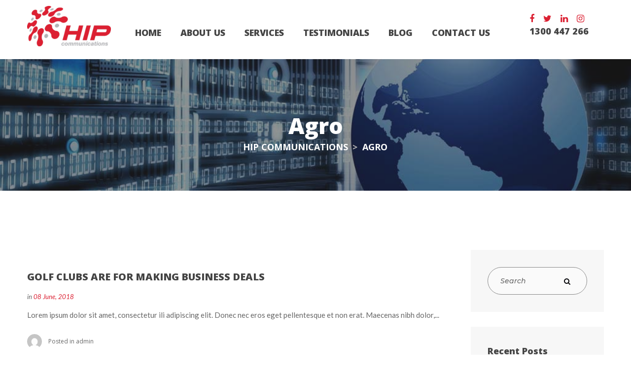

--- FILE ---
content_type: text/html; charset=UTF-8
request_url: https://www.hipcom.com.au/case_studies_category/agro/
body_size: 16196
content:
<!DOCTYPE html>
<html lang="en-US">
<head>
<meta charset="UTF-8" />
<meta name="viewport" content="initial-scale=1, width=device-width" />
<meta http-equiv="X-UA-Compatible" content="IE=edge">
<link rel="profile" href="http://gmpg.org/xfn/11" />
<link rel="pingback" href="https://www.hipcom.com.au/xmlrpc.php" />
<link rel="shortcut icon" type="image/x-icon" href="https://www.hipcom.com.au/wp-content/themes/acumec/favicon.ico" />
<!-- Google Tag Manager -->

<script>(function(w,d,s,l,i){w[l]=w[l]||[];w[l].push({'gtm.start':

new Date().getTime(),event:'gtm.js'});var f=d.getElementsByTagName(s)[0],

j=d.createElement(s),dl=l!='dataLayer'?'&l='+l:'';j.async=true;j.src=

'https://www.googletagmanager.com/gtm.js?id='+i+dl;f.parentNode.insertBefore(j,f);

})(window,document,'script','dataLayer','GTM-TWPB6CS');</script>

<!-- End Google Tag Manager -->
<meta name='robots' content='index, follow, max-image-preview:large, max-snippet:-1, max-video-preview:-1' />

	<!-- This site is optimized with the Yoast SEO plugin v26.7 - https://yoast.com/wordpress/plugins/seo/ -->
	<title>Agro Archives - Hip Communications</title>
	<link rel="canonical" href="https://www.hipcom.com.au/case_studies_category/agro/" />
	<link rel="next" href="https://www.hipcom.com.au/case_studies_category/agro/page/2/" />
	<meta property="og:locale" content="en_US" />
	<meta property="og:type" content="article" />
	<meta property="og:title" content="Agro Archives - Hip Communications" />
	<meta property="og:url" content="https://www.hipcom.com.au/case_studies_category/agro/" />
	<meta property="og:site_name" content="Hip Communications" />
	<meta name="twitter:card" content="summary_large_image" />
	<script type="application/ld+json" class="yoast-schema-graph">{"@context":"https://schema.org","@graph":[{"@type":"CollectionPage","@id":"https://www.hipcom.com.au/case_studies_category/agro/","url":"https://www.hipcom.com.au/case_studies_category/agro/","name":"Agro Archives - Hip Communications","isPartOf":{"@id":"https://www.hipcom.com.au/#website"},"primaryImageOfPage":{"@id":"https://www.hipcom.com.au/case_studies_category/agro/#primaryimage"},"image":{"@id":"https://www.hipcom.com.au/case_studies_category/agro/#primaryimage"},"thumbnailUrl":"","breadcrumb":{"@id":"https://www.hipcom.com.au/case_studies_category/agro/#breadcrumb"},"inLanguage":"en-US"},{"@type":"ImageObject","inLanguage":"en-US","@id":"https://www.hipcom.com.au/case_studies_category/agro/#primaryimage","url":"","contentUrl":""},{"@type":"BreadcrumbList","@id":"https://www.hipcom.com.au/case_studies_category/agro/#breadcrumb","itemListElement":[{"@type":"ListItem","position":1,"name":"Home","item":"https://www.hipcom.com.au/"},{"@type":"ListItem","position":2,"name":"Agro"}]},{"@type":"WebSite","@id":"https://www.hipcom.com.au/#website","url":"https://www.hipcom.com.au/","name":"Hip Communications","description":"Brisbane internet provider for NBN, ADSL2+, Fiber400 | Business phones systems,mobile phones, broadband","potentialAction":[{"@type":"SearchAction","target":{"@type":"EntryPoint","urlTemplate":"https://www.hipcom.com.au/?s={search_term_string}"},"query-input":{"@type":"PropertyValueSpecification","valueRequired":true,"valueName":"search_term_string"}}],"inLanguage":"en-US"}]}</script>
	<!-- / Yoast SEO plugin. -->


<link rel='dns-prefetch' href='//fonts.googleapis.com' />
<link rel="alternate" type="application/rss+xml" title="Hip Communications &raquo; Feed" href="https://www.hipcom.com.au/feed/" />
<link rel="alternate" type="application/rss+xml" title="Hip Communications &raquo; Comments Feed" href="https://www.hipcom.com.au/comments/feed/" />
<link rel="alternate" type="application/rss+xml" title="Hip Communications &raquo; Agro Case Studies Category Feed" href="https://www.hipcom.com.au/case_studies_category/agro/feed/" />
<style id='wp-img-auto-sizes-contain-inline-css' type='text/css'>
img:is([sizes=auto i],[sizes^="auto," i]){contain-intrinsic-size:3000px 1500px}
/*# sourceURL=wp-img-auto-sizes-contain-inline-css */
</style>
<style id='wp-emoji-styles-inline-css' type='text/css'>

	img.wp-smiley, img.emoji {
		display: inline !important;
		border: none !important;
		box-shadow: none !important;
		height: 1em !important;
		width: 1em !important;
		margin: 0 0.07em !important;
		vertical-align: -0.1em !important;
		background: none !important;
		padding: 0 !important;
	}
/*# sourceURL=wp-emoji-styles-inline-css */
</style>
<style id='wp-block-library-inline-css' type='text/css'>
:root{--wp-block-synced-color:#7a00df;--wp-block-synced-color--rgb:122,0,223;--wp-bound-block-color:var(--wp-block-synced-color);--wp-editor-canvas-background:#ddd;--wp-admin-theme-color:#007cba;--wp-admin-theme-color--rgb:0,124,186;--wp-admin-theme-color-darker-10:#006ba1;--wp-admin-theme-color-darker-10--rgb:0,107,160.5;--wp-admin-theme-color-darker-20:#005a87;--wp-admin-theme-color-darker-20--rgb:0,90,135;--wp-admin-border-width-focus:2px}@media (min-resolution:192dpi){:root{--wp-admin-border-width-focus:1.5px}}.wp-element-button{cursor:pointer}:root .has-very-light-gray-background-color{background-color:#eee}:root .has-very-dark-gray-background-color{background-color:#313131}:root .has-very-light-gray-color{color:#eee}:root .has-very-dark-gray-color{color:#313131}:root .has-vivid-green-cyan-to-vivid-cyan-blue-gradient-background{background:linear-gradient(135deg,#00d084,#0693e3)}:root .has-purple-crush-gradient-background{background:linear-gradient(135deg,#34e2e4,#4721fb 50%,#ab1dfe)}:root .has-hazy-dawn-gradient-background{background:linear-gradient(135deg,#faaca8,#dad0ec)}:root .has-subdued-olive-gradient-background{background:linear-gradient(135deg,#fafae1,#67a671)}:root .has-atomic-cream-gradient-background{background:linear-gradient(135deg,#fdd79a,#004a59)}:root .has-nightshade-gradient-background{background:linear-gradient(135deg,#330968,#31cdcf)}:root .has-midnight-gradient-background{background:linear-gradient(135deg,#020381,#2874fc)}:root{--wp--preset--font-size--normal:16px;--wp--preset--font-size--huge:42px}.has-regular-font-size{font-size:1em}.has-larger-font-size{font-size:2.625em}.has-normal-font-size{font-size:var(--wp--preset--font-size--normal)}.has-huge-font-size{font-size:var(--wp--preset--font-size--huge)}.has-text-align-center{text-align:center}.has-text-align-left{text-align:left}.has-text-align-right{text-align:right}.has-fit-text{white-space:nowrap!important}#end-resizable-editor-section{display:none}.aligncenter{clear:both}.items-justified-left{justify-content:flex-start}.items-justified-center{justify-content:center}.items-justified-right{justify-content:flex-end}.items-justified-space-between{justify-content:space-between}.screen-reader-text{border:0;clip-path:inset(50%);height:1px;margin:-1px;overflow:hidden;padding:0;position:absolute;width:1px;word-wrap:normal!important}.screen-reader-text:focus{background-color:#ddd;clip-path:none;color:#444;display:block;font-size:1em;height:auto;left:5px;line-height:normal;padding:15px 23px 14px;text-decoration:none;top:5px;width:auto;z-index:100000}html :where(.has-border-color){border-style:solid}html :where([style*=border-top-color]){border-top-style:solid}html :where([style*=border-right-color]){border-right-style:solid}html :where([style*=border-bottom-color]){border-bottom-style:solid}html :where([style*=border-left-color]){border-left-style:solid}html :where([style*=border-width]){border-style:solid}html :where([style*=border-top-width]){border-top-style:solid}html :where([style*=border-right-width]){border-right-style:solid}html :where([style*=border-bottom-width]){border-bottom-style:solid}html :where([style*=border-left-width]){border-left-style:solid}html :where(img[class*=wp-image-]){height:auto;max-width:100%}:where(figure){margin:0 0 1em}html :where(.is-position-sticky){--wp-admin--admin-bar--position-offset:var(--wp-admin--admin-bar--height,0px)}@media screen and (max-width:600px){html :where(.is-position-sticky){--wp-admin--admin-bar--position-offset:0px}}

/*# sourceURL=wp-block-library-inline-css */
</style><style id='global-styles-inline-css' type='text/css'>
:root{--wp--preset--aspect-ratio--square: 1;--wp--preset--aspect-ratio--4-3: 4/3;--wp--preset--aspect-ratio--3-4: 3/4;--wp--preset--aspect-ratio--3-2: 3/2;--wp--preset--aspect-ratio--2-3: 2/3;--wp--preset--aspect-ratio--16-9: 16/9;--wp--preset--aspect-ratio--9-16: 9/16;--wp--preset--color--black: #000000;--wp--preset--color--cyan-bluish-gray: #abb8c3;--wp--preset--color--white: #ffffff;--wp--preset--color--pale-pink: #f78da7;--wp--preset--color--vivid-red: #cf2e2e;--wp--preset--color--luminous-vivid-orange: #ff6900;--wp--preset--color--luminous-vivid-amber: #fcb900;--wp--preset--color--light-green-cyan: #7bdcb5;--wp--preset--color--vivid-green-cyan: #00d084;--wp--preset--color--pale-cyan-blue: #8ed1fc;--wp--preset--color--vivid-cyan-blue: #0693e3;--wp--preset--color--vivid-purple: #9b51e0;--wp--preset--gradient--vivid-cyan-blue-to-vivid-purple: linear-gradient(135deg,rgb(6,147,227) 0%,rgb(155,81,224) 100%);--wp--preset--gradient--light-green-cyan-to-vivid-green-cyan: linear-gradient(135deg,rgb(122,220,180) 0%,rgb(0,208,130) 100%);--wp--preset--gradient--luminous-vivid-amber-to-luminous-vivid-orange: linear-gradient(135deg,rgb(252,185,0) 0%,rgb(255,105,0) 100%);--wp--preset--gradient--luminous-vivid-orange-to-vivid-red: linear-gradient(135deg,rgb(255,105,0) 0%,rgb(207,46,46) 100%);--wp--preset--gradient--very-light-gray-to-cyan-bluish-gray: linear-gradient(135deg,rgb(238,238,238) 0%,rgb(169,184,195) 100%);--wp--preset--gradient--cool-to-warm-spectrum: linear-gradient(135deg,rgb(74,234,220) 0%,rgb(151,120,209) 20%,rgb(207,42,186) 40%,rgb(238,44,130) 60%,rgb(251,105,98) 80%,rgb(254,248,76) 100%);--wp--preset--gradient--blush-light-purple: linear-gradient(135deg,rgb(255,206,236) 0%,rgb(152,150,240) 100%);--wp--preset--gradient--blush-bordeaux: linear-gradient(135deg,rgb(254,205,165) 0%,rgb(254,45,45) 50%,rgb(107,0,62) 100%);--wp--preset--gradient--luminous-dusk: linear-gradient(135deg,rgb(255,203,112) 0%,rgb(199,81,192) 50%,rgb(65,88,208) 100%);--wp--preset--gradient--pale-ocean: linear-gradient(135deg,rgb(255,245,203) 0%,rgb(182,227,212) 50%,rgb(51,167,181) 100%);--wp--preset--gradient--electric-grass: linear-gradient(135deg,rgb(202,248,128) 0%,rgb(113,206,126) 100%);--wp--preset--gradient--midnight: linear-gradient(135deg,rgb(2,3,129) 0%,rgb(40,116,252) 100%);--wp--preset--font-size--small: 13px;--wp--preset--font-size--medium: 20px;--wp--preset--font-size--large: 36px;--wp--preset--font-size--x-large: 42px;--wp--preset--spacing--20: 0.44rem;--wp--preset--spacing--30: 0.67rem;--wp--preset--spacing--40: 1rem;--wp--preset--spacing--50: 1.5rem;--wp--preset--spacing--60: 2.25rem;--wp--preset--spacing--70: 3.38rem;--wp--preset--spacing--80: 5.06rem;--wp--preset--shadow--natural: 6px 6px 9px rgba(0, 0, 0, 0.2);--wp--preset--shadow--deep: 12px 12px 50px rgba(0, 0, 0, 0.4);--wp--preset--shadow--sharp: 6px 6px 0px rgba(0, 0, 0, 0.2);--wp--preset--shadow--outlined: 6px 6px 0px -3px rgb(255, 255, 255), 6px 6px rgb(0, 0, 0);--wp--preset--shadow--crisp: 6px 6px 0px rgb(0, 0, 0);}:where(.is-layout-flex){gap: 0.5em;}:where(.is-layout-grid){gap: 0.5em;}body .is-layout-flex{display: flex;}.is-layout-flex{flex-wrap: wrap;align-items: center;}.is-layout-flex > :is(*, div){margin: 0;}body .is-layout-grid{display: grid;}.is-layout-grid > :is(*, div){margin: 0;}:where(.wp-block-columns.is-layout-flex){gap: 2em;}:where(.wp-block-columns.is-layout-grid){gap: 2em;}:where(.wp-block-post-template.is-layout-flex){gap: 1.25em;}:where(.wp-block-post-template.is-layout-grid){gap: 1.25em;}.has-black-color{color: var(--wp--preset--color--black) !important;}.has-cyan-bluish-gray-color{color: var(--wp--preset--color--cyan-bluish-gray) !important;}.has-white-color{color: var(--wp--preset--color--white) !important;}.has-pale-pink-color{color: var(--wp--preset--color--pale-pink) !important;}.has-vivid-red-color{color: var(--wp--preset--color--vivid-red) !important;}.has-luminous-vivid-orange-color{color: var(--wp--preset--color--luminous-vivid-orange) !important;}.has-luminous-vivid-amber-color{color: var(--wp--preset--color--luminous-vivid-amber) !important;}.has-light-green-cyan-color{color: var(--wp--preset--color--light-green-cyan) !important;}.has-vivid-green-cyan-color{color: var(--wp--preset--color--vivid-green-cyan) !important;}.has-pale-cyan-blue-color{color: var(--wp--preset--color--pale-cyan-blue) !important;}.has-vivid-cyan-blue-color{color: var(--wp--preset--color--vivid-cyan-blue) !important;}.has-vivid-purple-color{color: var(--wp--preset--color--vivid-purple) !important;}.has-black-background-color{background-color: var(--wp--preset--color--black) !important;}.has-cyan-bluish-gray-background-color{background-color: var(--wp--preset--color--cyan-bluish-gray) !important;}.has-white-background-color{background-color: var(--wp--preset--color--white) !important;}.has-pale-pink-background-color{background-color: var(--wp--preset--color--pale-pink) !important;}.has-vivid-red-background-color{background-color: var(--wp--preset--color--vivid-red) !important;}.has-luminous-vivid-orange-background-color{background-color: var(--wp--preset--color--luminous-vivid-orange) !important;}.has-luminous-vivid-amber-background-color{background-color: var(--wp--preset--color--luminous-vivid-amber) !important;}.has-light-green-cyan-background-color{background-color: var(--wp--preset--color--light-green-cyan) !important;}.has-vivid-green-cyan-background-color{background-color: var(--wp--preset--color--vivid-green-cyan) !important;}.has-pale-cyan-blue-background-color{background-color: var(--wp--preset--color--pale-cyan-blue) !important;}.has-vivid-cyan-blue-background-color{background-color: var(--wp--preset--color--vivid-cyan-blue) !important;}.has-vivid-purple-background-color{background-color: var(--wp--preset--color--vivid-purple) !important;}.has-black-border-color{border-color: var(--wp--preset--color--black) !important;}.has-cyan-bluish-gray-border-color{border-color: var(--wp--preset--color--cyan-bluish-gray) !important;}.has-white-border-color{border-color: var(--wp--preset--color--white) !important;}.has-pale-pink-border-color{border-color: var(--wp--preset--color--pale-pink) !important;}.has-vivid-red-border-color{border-color: var(--wp--preset--color--vivid-red) !important;}.has-luminous-vivid-orange-border-color{border-color: var(--wp--preset--color--luminous-vivid-orange) !important;}.has-luminous-vivid-amber-border-color{border-color: var(--wp--preset--color--luminous-vivid-amber) !important;}.has-light-green-cyan-border-color{border-color: var(--wp--preset--color--light-green-cyan) !important;}.has-vivid-green-cyan-border-color{border-color: var(--wp--preset--color--vivid-green-cyan) !important;}.has-pale-cyan-blue-border-color{border-color: var(--wp--preset--color--pale-cyan-blue) !important;}.has-vivid-cyan-blue-border-color{border-color: var(--wp--preset--color--vivid-cyan-blue) !important;}.has-vivid-purple-border-color{border-color: var(--wp--preset--color--vivid-purple) !important;}.has-vivid-cyan-blue-to-vivid-purple-gradient-background{background: var(--wp--preset--gradient--vivid-cyan-blue-to-vivid-purple) !important;}.has-light-green-cyan-to-vivid-green-cyan-gradient-background{background: var(--wp--preset--gradient--light-green-cyan-to-vivid-green-cyan) !important;}.has-luminous-vivid-amber-to-luminous-vivid-orange-gradient-background{background: var(--wp--preset--gradient--luminous-vivid-amber-to-luminous-vivid-orange) !important;}.has-luminous-vivid-orange-to-vivid-red-gradient-background{background: var(--wp--preset--gradient--luminous-vivid-orange-to-vivid-red) !important;}.has-very-light-gray-to-cyan-bluish-gray-gradient-background{background: var(--wp--preset--gradient--very-light-gray-to-cyan-bluish-gray) !important;}.has-cool-to-warm-spectrum-gradient-background{background: var(--wp--preset--gradient--cool-to-warm-spectrum) !important;}.has-blush-light-purple-gradient-background{background: var(--wp--preset--gradient--blush-light-purple) !important;}.has-blush-bordeaux-gradient-background{background: var(--wp--preset--gradient--blush-bordeaux) !important;}.has-luminous-dusk-gradient-background{background: var(--wp--preset--gradient--luminous-dusk) !important;}.has-pale-ocean-gradient-background{background: var(--wp--preset--gradient--pale-ocean) !important;}.has-electric-grass-gradient-background{background: var(--wp--preset--gradient--electric-grass) !important;}.has-midnight-gradient-background{background: var(--wp--preset--gradient--midnight) !important;}.has-small-font-size{font-size: var(--wp--preset--font-size--small) !important;}.has-medium-font-size{font-size: var(--wp--preset--font-size--medium) !important;}.has-large-font-size{font-size: var(--wp--preset--font-size--large) !important;}.has-x-large-font-size{font-size: var(--wp--preset--font-size--x-large) !important;}
/*# sourceURL=global-styles-inline-css */
</style>

<style id='classic-theme-styles-inline-css' type='text/css'>
/*! This file is auto-generated */
.wp-block-button__link{color:#fff;background-color:#32373c;border-radius:9999px;box-shadow:none;text-decoration:none;padding:calc(.667em + 2px) calc(1.333em + 2px);font-size:1.125em}.wp-block-file__button{background:#32373c;color:#fff;text-decoration:none}
/*# sourceURL=/wp-includes/css/classic-themes.min.css */
</style>
<link rel='stylesheet' id='rs-plugin-settings-css' href='https://www.hipcom.com.au/wp-content/plugins/revslider/public/assets/css/rs6.css'  media='all' />
<style id='rs-plugin-settings-inline-css' type='text/css'>
#rs-demo-id {}
/*# sourceURL=rs-plugin-settings-inline-css */
</style>
<link rel='stylesheet' id='acumec-style-css' href='https://www.hipcom.com.au/wp-content/themes/acumec/style.css'  media='all' />
<link rel='stylesheet' id='child-style-css' href='https://www.hipcom.com.au/wp-content/themes/hipcom/style.css'  media='all' />
<link rel='stylesheet' id='acumec-open-sans-font-css' href='https://fonts.googleapis.com/css?family=Open+Sans:300,300i,400,400i,500,500i,600,600i,700,700i,800,800i,900,900i&#038;subset=latin%2Clatin-ext'  media='all' />
<link rel='stylesheet' id='acumec-lato-font-css' href='https://fonts.googleapis.com/css?family=Lato:100,100i,200,200i,300,300i,400,400i,500,500i,600,600i,700,700i,800,800i,900,900i&#038;subset=latin%2Clatin-ext'  media='all' />
<link rel='stylesheet' id='acumec-poppins-font-css' href='https://fonts.googleapis.com/css?family=Poppins:100,100i,200,200i,300,300i,400,400i,500,500i,600,600i,700,700i,800,800i,900,900i&#038;subset=latin%2Clatin-ext'  media='all' />
<link rel='stylesheet' id='acumec-montserrat-font-css' href='https://fonts.googleapis.com/css?family=Montserrat:100,100i,200,200i,300,300i,400,400i,500,500i,600,600i,700,700i,800,800i,900,900i&#038;subset=latin%2Clatin-ext'  media='all' />
<link rel='stylesheet' id='bootstrap-css' href='https://www.hipcom.com.au/wp-content/themes/acumec/assets/css/bootstrap.min.css'  media='all' />
<link rel='stylesheet' id='font-awesome-css' href='https://www.hipcom.com.au/wp-content/plugins/js_composer/assets/lib/bower/font-awesome/css/font-awesome.min.css'  media='all' />
<link rel='stylesheet' id='wow-animate-css' href='https://www.hipcom.com.au/wp-content/themes/acumec/assets/css/animate.css'  media='all' />
<link property="stylesheet" rel='stylesheet' id='owl-carousel-css' href='https://www.hipcom.com.au/wp-content/themes/acumec/assets/css/owl.carousel.min.css'  media='all' />
<link rel='stylesheet' id='magnific-popup-css-css' href='https://www.hipcom.com.au/wp-content/themes/acumec/assets/css/magnific-popup.css'  media='all' />
<link rel='stylesheet' id='font-stroke-7-icon-css' href='https://www.hipcom.com.au/wp-content/themes/acumec/assets/css/pe-icon-7-stroke.css'  media='all' />
<link rel='stylesheet' id='font-food-2-css' href='https://www.hipcom.com.au/wp-content/themes/acumec/assets/css/food-font-2.css'  media='all' />
<link rel='stylesheet' id='font-flaticon-css' href='https://www.hipcom.com.au/wp-content/themes/acumec/assets/css/flaticon.css'  media='all' />
<link rel='stylesheet' id='acumec-static-css' href='https://www.hipcom.com.au/wp-content/themes/acumec/assets/css/static.css'  media='all' />
<link rel='stylesheet' id='custom-dynamic-css' href='https://www.hipcom.com.au/wp-content/themes/acumec/assets/css/custom-dynamic.css'  media='all' />
<style id='custom-dynamic-inline-css' type='text/css'>
        
/*# sourceURL=custom-dynamic-inline-css */
</style>
<link rel='stylesheet' id='wpacumec-widget_cart_search_scripts-css' href='https://www.hipcom.com.au/wp-content/themes/acumec/inc/widgets/cart_search/cart_search.css'  media='all' />
<link rel='stylesheet' id='fancybox-css' href='https://www.hipcom.com.au/wp-content/plugins/easy-fancybox/fancybox/1.5.4/jquery.fancybox.min.css'  media='screen' />
<style id='fancybox-inline-css' type='text/css'>
#fancybox-outer{background:#ffffff}#fancybox-content{background:#ffffff;border-color:#ffffff;color:#000000;}#fancybox-title,#fancybox-title-float-main{color:#fff}
/*# sourceURL=fancybox-inline-css */
</style>
<link rel='stylesheet' id='js_composer_front-css' href='https://www.hipcom.com.au/wp-content/plugins/js_composer/assets/css/js_composer.min.css'  media='all' />
<link rel='stylesheet' id='pfcf-style-css' href='https://www.hipcom.com.au/wp-content/plugins/popup-for-contact-form-7/css/pfcf-style.css'  media='all' />
<script  src="https://www.hipcom.com.au/wp-includes/js/jquery/jquery.min.js?ver=3.7.1" id="jquery-core-js"></script>
<script  src="https://www.hipcom.com.au/wp-includes/js/jquery/jquery-migrate.min.js?ver=3.4.1" id="jquery-migrate-js"></script>
<script  src="https://www.hipcom.com.au/wp-content/plugins/revslider/public/assets/js/rbtools.min.js?ver=6.4.4" id="tp-tools-js"></script>
<script  src="https://www.hipcom.com.au/wp-content/plugins/revslider/public/assets/js/rs6.min.js?ver=6.4.6" id="revmin-js"></script>
<script  src="https://www.hipcom.com.au/wp-content/themes/acumec/assets/js/bootstrap.min.js?ver=3.3.2" id="bootstrap-js"></script>
<script  src="https://www.hipcom.com.au/wp-content/plugins/popup-for-contact-form-7/js/pfcf-script.js?ver=6.9" id="pfcf-script-js"></script>
<link rel="https://api.w.org/" href="https://www.hipcom.com.au/wp-json/" /><link rel="EditURI" type="application/rsd+xml" title="RSD" href="https://www.hipcom.com.au/xmlrpc.php?rsd" />
<meta name="generator" content="WordPress 6.9" />
<style type="text/css">.recentcomments a{display:inline !important;padding:0 !important;margin:0 !important;}</style><meta name="generator" content="Powered by WPBakery Page Builder - drag and drop page builder for WordPress."/>
<!--[if lte IE 9]><link rel="stylesheet" type="text/css" href="https://www.hipcom.com.au/wp-content/plugins/js_composer/assets/css/vc_lte_ie9.min.css" media="screen"><![endif]--><meta name="generator" content="Powered by Slider Revolution 6.4.6 - responsive, Mobile-Friendly Slider Plugin for WordPress with comfortable drag and drop interface." />
<script >function setREVStartSize(e){
			//window.requestAnimationFrame(function() {				 
				window.RSIW = window.RSIW===undefined ? window.innerWidth : window.RSIW;	
				window.RSIH = window.RSIH===undefined ? window.innerHeight : window.RSIH;	
				try {								
					var pw = document.getElementById(e.c).parentNode.offsetWidth,
						newh;
					pw = pw===0 || isNaN(pw) ? window.RSIW : pw;
					e.tabw = e.tabw===undefined ? 0 : parseInt(e.tabw);
					e.thumbw = e.thumbw===undefined ? 0 : parseInt(e.thumbw);
					e.tabh = e.tabh===undefined ? 0 : parseInt(e.tabh);
					e.thumbh = e.thumbh===undefined ? 0 : parseInt(e.thumbh);
					e.tabhide = e.tabhide===undefined ? 0 : parseInt(e.tabhide);
					e.thumbhide = e.thumbhide===undefined ? 0 : parseInt(e.thumbhide);
					e.mh = e.mh===undefined || e.mh=="" || e.mh==="auto" ? 0 : parseInt(e.mh,0);		
					if(e.layout==="fullscreen" || e.l==="fullscreen") 						
						newh = Math.max(e.mh,window.RSIH);					
					else{					
						e.gw = Array.isArray(e.gw) ? e.gw : [e.gw];
						for (var i in e.rl) if (e.gw[i]===undefined || e.gw[i]===0) e.gw[i] = e.gw[i-1];					
						e.gh = e.el===undefined || e.el==="" || (Array.isArray(e.el) && e.el.length==0)? e.gh : e.el;
						e.gh = Array.isArray(e.gh) ? e.gh : [e.gh];
						for (var i in e.rl) if (e.gh[i]===undefined || e.gh[i]===0) e.gh[i] = e.gh[i-1];
											
						var nl = new Array(e.rl.length),
							ix = 0,						
							sl;					
						e.tabw = e.tabhide>=pw ? 0 : e.tabw;
						e.thumbw = e.thumbhide>=pw ? 0 : e.thumbw;
						e.tabh = e.tabhide>=pw ? 0 : e.tabh;
						e.thumbh = e.thumbhide>=pw ? 0 : e.thumbh;					
						for (var i in e.rl) nl[i] = e.rl[i]<window.RSIW ? 0 : e.rl[i];
						sl = nl[0];									
						for (var i in nl) if (sl>nl[i] && nl[i]>0) { sl = nl[i]; ix=i;}															
						var m = pw>(e.gw[ix]+e.tabw+e.thumbw) ? 1 : (pw-(e.tabw+e.thumbw)) / (e.gw[ix]);					
						newh =  (e.gh[ix] * m) + (e.tabh + e.thumbh);
					}				
					if(window.rs_init_css===undefined) window.rs_init_css = document.head.appendChild(document.createElement("style"));					
					document.getElementById(e.c).height = newh+"px";
					window.rs_init_css.innerHTML += "#"+e.c+"_wrapper { height: "+newh+"px }";				
				} catch(e){
					console.log("Failure at Presize of Slider:" + e)
				}					   
			//});
		  };</script>
<style id="sccss">.wpb_single_image.logo1, .wpb_single_image.logo2{float: left;}
.wpb_single_image.logo1{width: 115px; padding-right: 10px; margin-right: 10px; border-right: 2px solid #fff;}
.wpb_single_image.logo2{width: 200px}
.wpb_single_image.google img{width: 140px}
.vc_btn3-container.btn1 .vc_btn3-block.vc_btn3-size-lg{background-color: #cd2323; color: #ffffff; border: 4px solid #fff; font-size: 30px; text-transform: none; padding: 10px 0; line-height: 30px; font-weight: 600;}
.vc_btn3-container.btn2 .vc_btn3-block.vc_btn3-size-lg.vc_btn3-style-outline{padding: 10px 0; border: 4px solid #fff; text-transform: none; font-size: 30px; line-height: 30px; font-weight: 600;}
.vc_btn3-container.btn3 .vc_btn3-block.vc_btn3-size-lg{font-size: 24px; padding-top: 7px; padding-bottom: 7px;}
.vc_btn3-container.btn3 .vc_btn3-block.vc_btn3-size-lg:hover{background-color: #41AFEA !important}
.vc_btn3-container.btn4 .vc_btn3.vc_btn3-color-grey.vc_btn3-style-outline{font-size: 22px; padding: 10px 20px;}
h2.banner-title{font-weight: 600;}
h2.banner-subtitle{font-weight: 600;}
h2.fw700{font-weight: 700;}
.zoho-form #crmWebToEntityForm.zcwf_lblLeft{padding:0; background: none !important;}
#crmWebToEntityForm .zcwf_title{display:none;}
#crmWebToEntityForm.zcwf_lblLeft .zcwf_row{margin: 5px 0;}
#crmWebToEntityForm .zcwf_row .zcwf_col_lab{display:none;}
#crmWebToEntityForm .zcwf_row .zcwf_col_fld textarea{height: 80px;}
#crmWebToEntityForm .zcwf_row .zcwf_col_fld input[type=text], 
#crmWebToEntityForm .zcwf_row .zcwf_col_fld textarea{width: 100%;}
#crmWebToEntityForm .zcwf_row .zcwf_col_fld{width: 100%; text-align: center;}
#crmWebToEntityForm.zcwf_lblLeft .zcwf_button{max-width: 100%; max-width: 100%; background: #db2023; border-radius: 0; text-transform: capitalize; color: #fff; font-size: 22px; font-weight: 600; padding: 10px 20px; outline: 0;}
#crmWebToEntityForm.zcwf_lblLeft input[type=reset]{display:none;}
.wpb_text_column.text-cta{width: 70%; margin: 0 auto;}
.wpb_text_column.text-cta p{ font-weight: 600}
.wpb_single_image.gcc-img img{width: 300px}
ul.social-list{overflow:hidden; float:right; margin-bottom:0;}
ul.social-list li{float:left;}
ul.social-list li a{display: block; width: 38px; height: 38px; line-height: 38px; text-align: center; background: #f7f7f7; margin-left: 5px;}
ul.social-list li a i{color: #000;}
ul.social-list li a:hover{background: #4e81f3;}
ul.social-list li a:hover i{color: #fff}
.copyright p{font-size: 12px; margin-bottom:0 !important;}
.copyright .wpb_wrapper{overflow:hidden;}
.contact-footer ul{}
.contact-footer ul li{}
.wpb_single_image.star img{width: 250px}

@media screen and (max-width: 1024px){
	.wpb_single_image.logo1{width: 100px;}
	.wpb_single_image.logo2{width: 180px;}
	.vc_btn3-container.btn3 .vc_btn3-block.vc_btn3-size-lg{font-size: 20px;}
	.point-wrap img{width: 100px;}
}

@media screen and (max-width: 768px){
	.wpb_single_image.logo1{border-right: 0;}
	.vc_btn3-container.btn1 .vc_btn3-block.vc_btn3-size-lg{font-size: 24px;}
	.vc_btn3-container.btn2 .vc_btn3-block.vc_btn3-size-lg.vc_btn3-style-outline{font-size: 24px;}
	.vc_btn3-container.btn3 .vc_btn3-block.vc_btn3-size-lg{font-size: 14px;}
}
@media screen and (max-width: 640px){
	.wpb_single_image.logo1,
	.wpb_single_image.logo2{float: none; width: 100%; max-width: 250px; text-align: center; padding: 0; margin: 0 auto 20px;}
	.wpb_single_image.google{margin-bottom: 20px;}
}</style><style type="text/css" title="dynamic-css" class="options-output">.page-title .bg-overlay{background:rgba(42,42,42,0.5);}.page-title{background-repeat:no-repeat;background-size:cover;background-position:center center;background-image:url('http://www.hipcom.com.au/wp-content/uploads/2018/08/header2.jpg');}a{color:#db2032;}a:hover{color:#db2032;}.wc-loop-content-wrap{background-color:#f5f5f5;}</style><noscript><style type="text/css"> .wpb_animate_when_almost_visible { opacity: 1; }</style></noscript>				<style type="text/css" id="c4wp-checkout-css">
					.woocommerce-checkout .c4wp_captcha_field {
						margin-bottom: 10px;
						margin-top: 15px;
						position: relative;
						display: inline-block;
					}
				</style>
							<style type="text/css" id="c4wp-v3-lp-form-css">
				.login #login, .login #lostpasswordform {
					min-width: 350px !important;
				}
				.wpforms-field-c4wp iframe {
					width: 100% !important;
				}
			</style>
			</head>
<body class="archive tax-case_studies_category term-agro term-15 wp-theme-acumec wp-child-theme-hipcom wpb-js-composer js-comp-ver-5.5.2 vc_responsive">
<!-- Google Tag Manager (noscript) -->

<noscript><iframe src="https://www.googletagmanager.com/ns.html?id=GTM-TWPB6CS"

height="0" width="0" style="display:none;visibility:hidden"></iframe></noscript>

<!-- End Google Tag Manager (noscript) -->
<div id="loader-wrapper"><div id="loader"></div></div>    
<div id="page" class="hfeed site ">
		
		<header id="masthead" class="site-header header-layout2 " >
			    
<div id="cshero-header" class="header-main sticky-desktop ">
    <div class="container">
        <div class="header-main-wrap">
            <div id="cshero-header-logo" class="site-branding header-main-center">
                <div class="main_logo has-sticky-logo"><a class="main-logo" href="https://www.hipcom.com.au/"><img alt="Hip Communications" src="https://www.hipcom.com.au/wp-content/uploads/2021/03/logo.png"></a></div><div class="sticky_logo"><a href="https://www.hipcom.com.au/"><img alt="Hip Communications" src="https://www.hipcom.com.au/wp-content/uploads/2021/03/logo.png"></a></div>                <button type="button" class="navbar-toggle collapsed" data-toggle="collapse" data-target="#site-navigation" aria-expanded="false">
                    <span class="icon-bar"></span>
                    <span class="icon-bar"></span>
                    <span class="icon-bar"></span>
                </button> 
            </div>                    
            <div class="header-main-right-menu">
                <div id="cshero-header-navigation" class="header-navigation">
                    <nav id="site-navigation" class="collapse main-navigation">
                        <div class="menu-main-menu-container"><ul id="menu-main-menu" class="nav-menu menu-main-menu"><li id="menu-item-3732" class="menu-item menu-item-type-post_type menu-item-object-page menu-item-home menu-item-3732" data-depth="0"><a href="https://www.hipcom.com.au/" class=""><span class="menu-title">Home</span></a></li>
<li id="menu-item-3743" class="menu-item menu-item-type-post_type menu-item-object-page menu-item-has-children menu-item-3743" data-depth="0"><a href="https://www.hipcom.com.au/about-us/" class=""><span class="menu-title">About Us</span></a>
<ul class='multicolumn   sub-menu' style="">
	<li id="menu-item-3742" class="menu-item menu-item-type-post_type menu-item-object-page menu-item-3742" data-depth="1"><a href="https://www.hipcom.com.au/company-info/" class=""><span class="menu-title">Company Info</span></a></li>
</ul>
</li>
<li id="menu-item-3721" class="menu-item menu-item-type-custom menu-item-object-custom menu-item-has-children menu-item-3721" data-depth="0"><a href="#" class=""><span class="menu-title">Services</span></a>
<ul class='multicolumn   sub-menu' style="">
	<li id="menu-item-3704" class="menu-item menu-item-type-custom menu-item-object-custom menu-item-has-children menu-item-3704" data-depth="1"><a href="#" class=""><span class="menu-title">Internet</span></a>
	<ul class='   sub-menu' style="">
		<li id="menu-item-3749" class="menu-item menu-item-type-post_type menu-item-object-page menu-item-3749" data-depth="2"><a href="https://www.hipcom.com.au/nbn/" class=""><span class="menu-title">NBN</span></a></li>
		<li id="menu-item-3750" class="menu-item menu-item-type-post_type menu-item-object-page menu-item-3750" data-depth="2"><a href="https://www.hipcom.com.au/nbn-enterprise/" class=""><span class="menu-title">NBN Enterprise</span></a></li>
		<li id="menu-item-3751" class="menu-item menu-item-type-post_type menu-item-object-page menu-item-3751" data-depth="2"><a href="https://www.hipcom.com.au/ethernet-fiber/" class=""><span class="menu-title">Ethernet Fiber</span></a></li>
		<li id="menu-item-3752" class="menu-item menu-item-type-post_type menu-item-object-page menu-item-3752" data-depth="2"><a href="https://www.hipcom.com.au/wireless-ethernet/" class=""><span class="menu-title">Wireless Ethernet</span></a></li>
		<li id="menu-item-3753" class="menu-item menu-item-type-post_type menu-item-object-page menu-item-3753" data-depth="2"><a href="https://www.hipcom.com.au/data-networks/" class=""><span class="menu-title">Data Networks</span></a></li>
	</ul>
</li>
	<li id="menu-item-3705" class="menu-item menu-item-type-custom menu-item-object-custom menu-item-has-children menu-item-3705" data-depth="1"><a href="#" class=""><span class="menu-title">Voice</span></a>
	<ul class='   sub-menu' style="">
		<li id="menu-item-3723" class="menu-item menu-item-type-post_type menu-item-object-page menu-item-3723" data-depth="2"><a href="https://www.hipcom.com.au/hosted-pbx/" class=""><span class="menu-title">Hosted PBX</span></a></li>
		<li id="menu-item-3724" class="menu-item menu-item-type-post_type menu-item-object-page menu-item-3724" data-depth="2"><a href="https://www.hipcom.com.au/sip-trunking/" class=""><span class="menu-title">SIP Trunking</span></a></li>
		<li id="menu-item-3725" class="menu-item menu-item-type-post_type menu-item-object-page menu-item-3725" data-depth="2"><a href="https://www.hipcom.com.au/inbound-numbers/" class=""><span class="menu-title">Inbound Numbers</span></a></li>
		<li id="menu-item-3726" class="menu-item menu-item-type-post_type menu-item-object-page menu-item-3726" data-depth="2"><a href="https://www.hipcom.com.au/business-mobiles/" class=""><span class="menu-title">Business Mobiles</span></a></li>
	</ul>
</li>
</ul>
</li>
<li id="menu-item-3744" class="menu-item menu-item-type-post_type menu-item-object-page menu-item-3744" data-depth="0"><a href="https://www.hipcom.com.au/testimonials/" class=""><span class="menu-title">Testimonials</span></a></li>
<li id="menu-item-3727" class="menu-item menu-item-type-post_type menu-item-object-page current_page_parent menu-item-3727" data-depth="0"><a href="https://www.hipcom.com.au/blog/" class=""><span class="menu-title">Blog</span></a></li>
<li id="menu-item-3730" class="menu-item menu-item-type-post_type menu-item-object-page menu-item-3730" data-depth="0"><a href="https://www.hipcom.com.au/contact-us/" class=""><span class="menu-title">Contact Us</span></a></li>
</ul></div>                    </nav> 
                </div>
            </div>
                        <div class="header-main-right hidden-xs hidden-sm hidden-md">
                <aside id="custom_html-3" class="widget_text widget widget_custom_html"><div class="textwidget custom-html-widget"><div class="block-content">
<a target="_blank" href="https://www.facebook.com/HIPCOM" data-placement="top" title="facebook"><i class="fa fa-facebook"></i></a>
&nbsp;&nbsp;&nbsp;&nbsp;
<a target="_blank" href="https://twitter.com/hipcom" data-placement="top" title="twitter"><i class="fa fa-twitter"></i></a>
&nbsp;&nbsp;&nbsp;&nbsp;
<a target="_blank" href="https://www.linkedin.com/company/hip-communications" data-placement="top" title="linkedin"><i class="fa fa-linkedin"></i></a>
&nbsp;&nbsp;&nbsp;&nbsp;
<a target="_blank" href="https://www.instagram.com/hip_communications" data-placement="top" title="instagram"><i class="fa fa-instagram"></i></a>
</div>

<div class="header-block">
	<div class="block-title">
		1300 447 266
	</div>
</div>
</div></aside>            </div>
              
        </div> 
    </div>
</div>
		</header><!-- #masthead -->
        <div id="page-title" class="page-title layout-2" style="">
            <div class="bg-overlay" style=""></div>
            <div class="page-title-content ">
                <div class="container">
                    <div class="row">
                                            
                                <div class=" col-xs-12 col-sm-12 col-md-12 col-lg-12">
                                    <div class="page-title-wrap text-center">
                                        <div class="page-title-text">
                                            <h1>Agro</h1>
                                        </div> 
                                        <div class="breadcrumb-text"><!-- Breadcrumb NavXT 5.7.1 -->
<span property="itemListElement" typeof="ListItem"><a property="item" typeof="WebPage" title="Go to Hip Communications." href="https://www.hipcom.com.au" class="home"><span property="name">Hip Communications</span></a><meta property="position" content="1"></span> &gt; <span property="itemListElement" typeof="ListItem"><span property="name">Agro</span><meta property="position" content="2"></span></div>
                                    </div>
                                </div>
                                        </div>
                </div>
            </div>

    </div><!-- #page-title -->
     <!-- #page-title -->
	<div id="content" class="site-content">
<div id="primary" class="container">
    <div class="row is-sidebar-right">
        <div class="col-xs-12 col-sm-12 col-md-9 col-lg-9">
            <div id="main" class="site-main">
                                  
                         

<article id="post-1019" class="acumec-blog wow fadeInUp post-1019 case_studies type-case_studies status-publish has-post-thumbnail hentry case_studies_category-agro case_studies_category-energy case_studies_category-plants">
 	<div class="blog-outer">	
 		<div class="blog-wrap">
 							<div class="post-thumbnail">
					<a href="https://www.hipcom.com.au/case_studies/golf-clubs-are-for-making-business-deals/"></a>		
				</div>
						<div class="blog-content">
				<header class="entry-header">
					
										<h4 class="entry-title"><a href="https://www.hipcom.com.au/case_studies/golf-clubs-are-for-making-business-deals/" rel="bookmark">GOLF CLUBS ARE FOR MAKING BUSINESS DEALS</a></h4>	
					                    <div class="entry-meta">
                    <ul class="archive_detail">
                        <li class="detail-title">in</li>   
                                                    <li class="detail-date">
                                <span>08 June, 2018</span>
                            </li>
                          
                                                
                                            </ul>
                 </div><!-- .entry-meta -->
    	
				</header><!-- .entry-header -->
				<p>
					Lorem ipsum dolor sit amet, consectetur ili adipiscing elit. Donec nec eros eget pellentesque et non erat. Maecenas nibh dolor,...				</p>
				            <div class="detail-author">
                <div class="author-thumbnail">
                    <img alt='' src='https://secure.gravatar.com/avatar/1def01590771bfca4b508e0d0d683cf17309c2b33bb26f43fe41ce872ea8c641?s=30&#038;d=mm&#038;r=g' srcset='https://secure.gravatar.com/avatar/1def01590771bfca4b508e0d0d683cf17309c2b33bb26f43fe41ce872ea8c641?s=60&#038;d=mm&#038;r=g 2x' class='avatar avatar-30 photo' height='30' width='30' decoding='async'/>                </div>
                <div class="author-wrap">
                    Posted in <a href="https://www.hipcom.com.au/author/admin/" title="Posts by admin" rel="author">admin</a>                </div>
            </div>
    				        <footer class="entry-footer">
            <a class="btn btn-theme-primary" href="https://www.hipcom.com.au/case_studies/golf-clubs-are-for-making-business-deals/">Read More<i class="fa fa-angle-double-right"></i></a>
        </footer><!-- .entry-footer -->
    			</div><!-- .entry-content -->	
 		</div> 		
 	</div>
</article><!-- #post-## -->
                                      
                         

<article id="post-1018" class="acumec-blog wow fadeInUp post-1018 case_studies type-case_studies status-publish has-post-thumbnail hentry case_studies_category-agro case_studies_category-energy case_studies_category-plants">
 	<div class="blog-outer">	
 		<div class="blog-wrap">
 							<div class="post-thumbnail">
					<a href="https://www.hipcom.com.au/case_studies/the-changing-scenario-in-music-industry-2/"></a>		
				</div>
						<div class="blog-content">
				<header class="entry-header">
					
										<h4 class="entry-title"><a href="https://www.hipcom.com.au/case_studies/the-changing-scenario-in-music-industry-2/" rel="bookmark">THE CHANGING SCENARIO IN MUSIC INDUSTRY</a></h4>	
					                    <div class="entry-meta">
                    <ul class="archive_detail">
                        <li class="detail-title">in</li>   
                                                    <li class="detail-date">
                                <span>08 June, 2018</span>
                            </li>
                          
                                                
                                            </ul>
                 </div><!-- .entry-meta -->
    	
				</header><!-- .entry-header -->
				<p>
					Lorem ipsum dolor sit amet, consectetur ili adipiscing elit. Donec nec eros eget pellentesque et non erat. Maecenas nibh dolor,...				</p>
				            <div class="detail-author">
                <div class="author-thumbnail">
                    <img alt='' src='https://secure.gravatar.com/avatar/1def01590771bfca4b508e0d0d683cf17309c2b33bb26f43fe41ce872ea8c641?s=30&#038;d=mm&#038;r=g' srcset='https://secure.gravatar.com/avatar/1def01590771bfca4b508e0d0d683cf17309c2b33bb26f43fe41ce872ea8c641?s=60&#038;d=mm&#038;r=g 2x' class='avatar avatar-30 photo' height='30' width='30' decoding='async'/>                </div>
                <div class="author-wrap">
                    Posted in <a href="https://www.hipcom.com.au/author/admin/" title="Posts by admin" rel="author">admin</a>                </div>
            </div>
    				        <footer class="entry-footer">
            <a class="btn btn-theme-primary" href="https://www.hipcom.com.au/case_studies/the-changing-scenario-in-music-industry-2/">Read More<i class="fa fa-angle-double-right"></i></a>
        </footer><!-- .entry-footer -->
    			</div><!-- .entry-content -->	
 		</div> 		
 	</div>
</article><!-- #post-## -->
                                      
                         

<article id="post-1014" class="acumec-blog wow fadeInUp post-1014 case_studies type-case_studies status-publish has-post-thumbnail hentry case_studies_category-agro case_studies_category-company case_studies_category-plants">
 	<div class="blog-outer">	
 		<div class="blog-wrap">
 							<div class="post-thumbnail">
					<a href="https://www.hipcom.com.au/case_studies/the-accelerator-coaching-program-for-freshers/"></a>		
				</div>
						<div class="blog-content">
				<header class="entry-header">
					
										<h4 class="entry-title"><a href="https://www.hipcom.com.au/case_studies/the-accelerator-coaching-program-for-freshers/" rel="bookmark">THE ACCELERATOR COACHING PROGRAM FOR FRESHERS</a></h4>	
					                    <div class="entry-meta">
                    <ul class="archive_detail">
                        <li class="detail-title">in</li>   
                                                    <li class="detail-date">
                                <span>08 June, 2018</span>
                            </li>
                          
                                                
                                            </ul>
                 </div><!-- .entry-meta -->
    	
				</header><!-- .entry-header -->
				<p>
					Lorem ipsum dolor sit amet, consectetur ili adipiscing elit. Donec nec eros eget pellentesque et non erat. Maecenas nibh dolor,...				</p>
				            <div class="detail-author">
                <div class="author-thumbnail">
                    <img alt='' src='https://secure.gravatar.com/avatar/1def01590771bfca4b508e0d0d683cf17309c2b33bb26f43fe41ce872ea8c641?s=30&#038;d=mm&#038;r=g' srcset='https://secure.gravatar.com/avatar/1def01590771bfca4b508e0d0d683cf17309c2b33bb26f43fe41ce872ea8c641?s=60&#038;d=mm&#038;r=g 2x' class='avatar avatar-30 photo' height='30' width='30' decoding='async'/>                </div>
                <div class="author-wrap">
                    Posted in <a href="https://www.hipcom.com.au/author/admin/" title="Posts by admin" rel="author">admin</a>                </div>
            </div>
    				        <footer class="entry-footer">
            <a class="btn btn-theme-primary" href="https://www.hipcom.com.au/case_studies/the-accelerator-coaching-program-for-freshers/">Read More<i class="fa fa-angle-double-right"></i></a>
        </footer><!-- .entry-footer -->
    			</div><!-- .entry-content -->	
 		</div> 		
 	</div>
</article><!-- #post-## -->
                                      
                         

<article id="post-1010" class="acumec-blog wow fadeInUp post-1010 case_studies type-case_studies status-publish has-post-thumbnail hentry case_studies_category-agro case_studies_category-company case_studies_category-energy case_studies_category-improved case_studies_category-plants">
 	<div class="blog-outer">	
 		<div class="blog-wrap">
 							<div class="post-thumbnail">
					<a href="https://www.hipcom.com.au/case_studies/the-impact-of-music-on-our-well-being/"></a>		
				</div>
						<div class="blog-content">
				<header class="entry-header">
					
										<h4 class="entry-title"><a href="https://www.hipcom.com.au/case_studies/the-impact-of-music-on-our-well-being/" rel="bookmark">THE IMPACT OF MUSIC ON OUR WELL BEING</a></h4>	
					                    <div class="entry-meta">
                    <ul class="archive_detail">
                        <li class="detail-title">in</li>   
                                                    <li class="detail-date">
                                <span>08 June, 2018</span>
                            </li>
                          
                                                
                                            </ul>
                 </div><!-- .entry-meta -->
    	
				</header><!-- .entry-header -->
				<p>
					Lorem ipsum dolor sit amet, consectetur ili adipiscing elit. Donec nec eros eget pellentesque et non erat. Maecenas nibh dolor,...				</p>
				            <div class="detail-author">
                <div class="author-thumbnail">
                    <img alt='' src='https://secure.gravatar.com/avatar/1def01590771bfca4b508e0d0d683cf17309c2b33bb26f43fe41ce872ea8c641?s=30&#038;d=mm&#038;r=g' srcset='https://secure.gravatar.com/avatar/1def01590771bfca4b508e0d0d683cf17309c2b33bb26f43fe41ce872ea8c641?s=60&#038;d=mm&#038;r=g 2x' class='avatar avatar-30 photo' height='30' width='30' loading='lazy' decoding='async'/>                </div>
                <div class="author-wrap">
                    Posted in <a href="https://www.hipcom.com.au/author/admin/" title="Posts by admin" rel="author">admin</a>                </div>
            </div>
    				        <footer class="entry-footer">
            <a class="btn btn-theme-primary" href="https://www.hipcom.com.au/case_studies/the-impact-of-music-on-our-well-being/">Read More<i class="fa fa-angle-double-right"></i></a>
        </footer><!-- .entry-footer -->
    			</div><!-- .entry-content -->	
 		</div> 		
 	</div>
</article><!-- #post-## -->
                                      
                         

<article id="post-160" class="acumec-blog wow fadeInUp post-160 case_studies type-case_studies status-publish has-post-thumbnail hentry case_studies_category-agro case_studies_category-company case_studies_category-energy case_studies_category-improved case_studies_category-plants">
 	<div class="blog-outer">	
 		<div class="blog-wrap">
 							<div class="post-thumbnail">
					<a href="https://www.hipcom.com.au/case_studies/demand-as-transportation-services-as-commerce-3/"></a>		
				</div>
						<div class="blog-content">
				<header class="entry-header">
					
										<h4 class="entry-title"><a href="https://www.hipcom.com.au/case_studies/demand-as-transportation-services-as-commerce-3/" rel="bookmark">DEMAND AS TRANSPORTATION SERVICES AS COMMERCE</a></h4>	
					                    <div class="entry-meta">
                    <ul class="archive_detail">
                        <li class="detail-title">in</li>   
                                                    <li class="detail-date">
                                <span>27 April, 2018</span>
                            </li>
                          
                                                
                                            </ul>
                 </div><!-- .entry-meta -->
    	
				</header><!-- .entry-header -->
				<p>
					Lorem ipsum dolor sit amet, consectetur ili adipiscing elit. Donec nec eros eget pellentesque et non erat. Maecenas nibh dolor,...				</p>
				            <div class="detail-author">
                <div class="author-thumbnail">
                    <img alt='' src='https://secure.gravatar.com/avatar/1def01590771bfca4b508e0d0d683cf17309c2b33bb26f43fe41ce872ea8c641?s=30&#038;d=mm&#038;r=g' srcset='https://secure.gravatar.com/avatar/1def01590771bfca4b508e0d0d683cf17309c2b33bb26f43fe41ce872ea8c641?s=60&#038;d=mm&#038;r=g 2x' class='avatar avatar-30 photo' height='30' width='30' loading='lazy' decoding='async'/>                </div>
                <div class="author-wrap">
                    Posted in <a href="https://www.hipcom.com.au/author/admin/" title="Posts by admin" rel="author">admin</a>                </div>
            </div>
    				        <footer class="entry-footer">
            <a class="btn btn-theme-primary" href="https://www.hipcom.com.au/case_studies/demand-as-transportation-services-as-commerce-3/">Read More<i class="fa fa-angle-double-right"></i></a>
        </footer><!-- .entry-footer -->
    			</div><!-- .entry-content -->	
 		</div> 		
 	</div>
</article><!-- #post-## -->
                                      
                         

<article id="post-159" class="acumec-blog wow fadeInUp post-159 case_studies type-case_studies status-publish has-post-thumbnail hentry case_studies_category-agro case_studies_category-company case_studies_category-energy case_studies_category-improved case_studies_category-plants">
 	<div class="blog-outer">	
 		<div class="blog-wrap">
 							<div class="post-thumbnail">
					<a href="https://www.hipcom.com.au/case_studies/demand-as-transportation-services-as-commerce-2-4/"></a>		
				</div>
						<div class="blog-content">
				<header class="entry-header">
					
										<h4 class="entry-title"><a href="https://www.hipcom.com.au/case_studies/demand-as-transportation-services-as-commerce-2-4/" rel="bookmark">GOLF CLUBS ARE FOR MAKING  BUSINESS DEALS</a></h4>	
					                    <div class="entry-meta">
                    <ul class="archive_detail">
                        <li class="detail-title">in</li>   
                                                    <li class="detail-date">
                                <span>27 April, 2018</span>
                            </li>
                          
                                                
                                            </ul>
                 </div><!-- .entry-meta -->
    	
				</header><!-- .entry-header -->
				<p>
					Lorem ipsum dolor sit amet, consectetur ili adipiscing elit. Donec nec eros eget pellentesque et non erat. Maecenas nibh dolor,...				</p>
				            <div class="detail-author">
                <div class="author-thumbnail">
                    <img alt='' src='https://secure.gravatar.com/avatar/1def01590771bfca4b508e0d0d683cf17309c2b33bb26f43fe41ce872ea8c641?s=30&#038;d=mm&#038;r=g' srcset='https://secure.gravatar.com/avatar/1def01590771bfca4b508e0d0d683cf17309c2b33bb26f43fe41ce872ea8c641?s=60&#038;d=mm&#038;r=g 2x' class='avatar avatar-30 photo' height='30' width='30' loading='lazy' decoding='async'/>                </div>
                <div class="author-wrap">
                    Posted in <a href="https://www.hipcom.com.au/author/admin/" title="Posts by admin" rel="author">admin</a>                </div>
            </div>
    				        <footer class="entry-footer">
            <a class="btn btn-theme-primary" href="https://www.hipcom.com.au/case_studies/demand-as-transportation-services-as-commerce-2-4/">Read More<i class="fa fa-angle-double-right"></i></a>
        </footer><!-- .entry-footer -->
    			</div><!-- .entry-content -->	
 		</div> 		
 	</div>
</article><!-- #post-## -->
                                      
                         

<article id="post-161" class="acumec-blog wow fadeInUp post-161 case_studies type-case_studies status-publish has-post-thumbnail hentry case_studies_category-agro case_studies_category-company case_studies_category-energy case_studies_category-improved case_studies_category-plants">
 	<div class="blog-outer">	
 		<div class="blog-wrap">
 							<div class="post-thumbnail">
					<a href="https://www.hipcom.com.au/case_studies/demand-as-transportation-services-as-commerce-2-2-2/"></a>		
				</div>
						<div class="blog-content">
				<header class="entry-header">
					
										<h4 class="entry-title"><a href="https://www.hipcom.com.au/case_studies/demand-as-transportation-services-as-commerce-2-2-2/" rel="bookmark">THE IMPACT OF MUSIC ON OUR  WELL BEING</a></h4>	
					                    <div class="entry-meta">
                    <ul class="archive_detail">
                        <li class="detail-title">in</li>   
                                                    <li class="detail-date">
                                <span>27 April, 2018</span>
                            </li>
                          
                                                
                                            </ul>
                 </div><!-- .entry-meta -->
    	
				</header><!-- .entry-header -->
				<p>
					Lorem ipsum dolor sit amet, consectetur ili adipiscing elit. Donec nec eros eget pellentesque et non erat. Maecenas nibh dolor,...				</p>
				            <div class="detail-author">
                <div class="author-thumbnail">
                    <img alt='' src='https://secure.gravatar.com/avatar/1def01590771bfca4b508e0d0d683cf17309c2b33bb26f43fe41ce872ea8c641?s=30&#038;d=mm&#038;r=g' srcset='https://secure.gravatar.com/avatar/1def01590771bfca4b508e0d0d683cf17309c2b33bb26f43fe41ce872ea8c641?s=60&#038;d=mm&#038;r=g 2x' class='avatar avatar-30 photo' height='30' width='30' loading='lazy' decoding='async'/>                </div>
                <div class="author-wrap">
                    Posted in <a href="https://www.hipcom.com.au/author/admin/" title="Posts by admin" rel="author">admin</a>                </div>
            </div>
    				        <footer class="entry-footer">
            <a class="btn btn-theme-primary" href="https://www.hipcom.com.au/case_studies/demand-as-transportation-services-as-commerce-2-2-2/">Read More<i class="fa fa-angle-double-right"></i></a>
        </footer><!-- .entry-footer -->
    			</div><!-- .entry-content -->	
 		</div> 		
 	</div>
</article><!-- #post-## -->
                                      
                         

<article id="post-162" class="acumec-blog wow fadeInUp post-162 case_studies type-case_studies status-publish has-post-thumbnail hentry case_studies_category-agro case_studies_category-company case_studies_category-energy case_studies_category-improved case_studies_category-plants">
 	<div class="blog-outer">	
 		<div class="blog-wrap">
 							<div class="post-thumbnail">
					<a href="https://www.hipcom.com.au/case_studies/the-changing-scenario-in-music-industry/"></a>		
				</div>
						<div class="blog-content">
				<header class="entry-header">
					
										<h4 class="entry-title"><a href="https://www.hipcom.com.au/case_studies/the-changing-scenario-in-music-industry/" rel="bookmark">THE CHANGING SCENARIO IN MUSIC INDUSTRY</a></h4>	
					                    <div class="entry-meta">
                    <ul class="archive_detail">
                        <li class="detail-title">in</li>   
                                                    <li class="detail-date">
                                <span>27 April, 2018</span>
                            </li>
                          
                                                
                                            </ul>
                 </div><!-- .entry-meta -->
    	
				</header><!-- .entry-header -->
				<p>
					Lorem ipsum dolor sit amet, consectetur ili adipiscing elit. Donec nec eros eget pellentesque et non erat. Maecenas nibh dolor,...				</p>
				            <div class="detail-author">
                <div class="author-thumbnail">
                    <img alt='' src='https://secure.gravatar.com/avatar/1def01590771bfca4b508e0d0d683cf17309c2b33bb26f43fe41ce872ea8c641?s=30&#038;d=mm&#038;r=g' srcset='https://secure.gravatar.com/avatar/1def01590771bfca4b508e0d0d683cf17309c2b33bb26f43fe41ce872ea8c641?s=60&#038;d=mm&#038;r=g 2x' class='avatar avatar-30 photo' height='30' width='30' loading='lazy' decoding='async'/>                </div>
                <div class="author-wrap">
                    Posted in <a href="https://www.hipcom.com.au/author/admin/" title="Posts by admin" rel="author">admin</a>                </div>
            </div>
    				        <footer class="entry-footer">
            <a class="btn btn-theme-primary" href="https://www.hipcom.com.au/case_studies/the-changing-scenario-in-music-industry/">Read More<i class="fa fa-angle-double-right"></i></a>
        </footer><!-- .entry-footer -->
    			</div><!-- .entry-content -->	
 		</div> 		
 	</div>
</article><!-- #post-## -->
                                      
                         

<article id="post-139" class="acumec-blog wow fadeInUp post-139 case_studies type-case_studies status-publish has-post-thumbnail hentry case_studies_category-agro case_studies_category-company case_studies_category-energy case_studies_category-improved case_studies_category-plants">
 	<div class="blog-outer">	
 		<div class="blog-wrap">
 							<div class="post-thumbnail">
					<a href="https://www.hipcom.com.au/case_studies/demand-as-transportation-services-as-commerce-2-3/"></a>		
				</div>
						<div class="blog-content">
				<header class="entry-header">
					
										<h4 class="entry-title"><a href="https://www.hipcom.com.au/case_studies/demand-as-transportation-services-as-commerce-2-3/" rel="bookmark">THE ACCELERATOR COACHING PROGRAM</a></h4>	
					                    <div class="entry-meta">
                    <ul class="archive_detail">
                        <li class="detail-title">in</li>   
                                                    <li class="detail-date">
                                <span>25 April, 2018</span>
                            </li>
                          
                                                
                                            </ul>
                 </div><!-- .entry-meta -->
    	
				</header><!-- .entry-header -->
				<p>
					Lorem ipsum dolor sit amet, consectetur ili adipiscing elit. Donec nec eros eget pellentesque et non erat. Maecenas nibh dolor,...				</p>
				            <div class="detail-author">
                <div class="author-thumbnail">
                    <img alt='' src='https://secure.gravatar.com/avatar/1def01590771bfca4b508e0d0d683cf17309c2b33bb26f43fe41ce872ea8c641?s=30&#038;d=mm&#038;r=g' srcset='https://secure.gravatar.com/avatar/1def01590771bfca4b508e0d0d683cf17309c2b33bb26f43fe41ce872ea8c641?s=60&#038;d=mm&#038;r=g 2x' class='avatar avatar-30 photo' height='30' width='30' loading='lazy' decoding='async'/>                </div>
                <div class="author-wrap">
                    Posted in <a href="https://www.hipcom.com.au/author/admin/" title="Posts by admin" rel="author">admin</a>                </div>
            </div>
    				        <footer class="entry-footer">
            <a class="btn btn-theme-primary" href="https://www.hipcom.com.au/case_studies/demand-as-transportation-services-as-commerce-2-3/">Read More<i class="fa fa-angle-double-right"></i></a>
        </footer><!-- .entry-footer -->
    			</div><!-- .entry-content -->	
 		</div> 		
 	</div>
</article><!-- #post-## -->
                                      
                         

<article id="post-140" class="acumec-blog wow fadeInUp post-140 case_studies type-case_studies status-publish has-post-thumbnail hentry case_studies_category-agro case_studies_category-company case_studies_category-energy case_studies_category-improved case_studies_category-plants">
 	<div class="blog-outer">	
 		<div class="blog-wrap">
 							<div class="post-thumbnail">
					<a href="https://www.hipcom.com.au/case_studies/demand-as-transportation-services-as-commerce-2-2/"></a>		
				</div>
						<div class="blog-content">
				<header class="entry-header">
					
										<h4 class="entry-title"><a href="https://www.hipcom.com.au/case_studies/demand-as-transportation-services-as-commerce-2-2/" rel="bookmark">THE IMPACT OF MUSIC ON OUR  WELL BEING</a></h4>	
					                    <div class="entry-meta">
                    <ul class="archive_detail">
                        <li class="detail-title">in</li>   
                                                    <li class="detail-date">
                                <span>25 April, 2018</span>
                            </li>
                          
                                                
                                            </ul>
                 </div><!-- .entry-meta -->
    	
				</header><!-- .entry-header -->
				<p>
					Lorem ipsum dolor sit amet, consectetur ili adipiscing elit. Donec nec eros eget pellentesque et non erat. Maecenas nibh dolor,...				</p>
				            <div class="detail-author">
                <div class="author-thumbnail">
                    <img alt='' src='https://secure.gravatar.com/avatar/1def01590771bfca4b508e0d0d683cf17309c2b33bb26f43fe41ce872ea8c641?s=30&#038;d=mm&#038;r=g' srcset='https://secure.gravatar.com/avatar/1def01590771bfca4b508e0d0d683cf17309c2b33bb26f43fe41ce872ea8c641?s=60&#038;d=mm&#038;r=g 2x' class='avatar avatar-30 photo' height='30' width='30' loading='lazy' decoding='async'/>                </div>
                <div class="author-wrap">
                    Posted in <a href="https://www.hipcom.com.au/author/admin/" title="Posts by admin" rel="author">admin</a>                </div>
            </div>
    				        <footer class="entry-footer">
            <a class="btn btn-theme-primary" href="https://www.hipcom.com.au/case_studies/demand-as-transportation-services-as-commerce-2-2/">Read More<i class="fa fa-angle-double-right"></i></a>
        </footer><!-- .entry-footer -->
    			</div><!-- .entry-content -->	
 		</div> 		
 	</div>
</article><!-- #post-## -->
                    	<div class="navigation paging-navigation clearfix" role="navigation">
			<div class="pagination loop-pagination">
				<span aria-current="page" class="page-numbers current">1</span>
<a class="page-numbers" href="https://www.hipcom.com.au/case_studies_category/agro/page/2/">2</a>
<a class="next page-numbers" href="https://www.hipcom.com.au/case_studies_category/agro/page/2/"><i class="fa fa-angle-double-right"></i></a>			</div><!-- .pagination -->
	</div><!-- .navigation -->
	            </div><!-- #content -->
        </div>

        <div class="col-xs-12 col-sm-12 col-md-3 col-lg-3"><div  id="widget-area" class="widget-area" role="complementary"><aside id="search-2" class="widget widget_search"><form method="get" action="https://www.hipcom.com.au/" class="searchform search-form">
            <div class="form-group">
                <input type="text" value="" name="s" class="form-control" placeholder="Search" id="modal-search-input">
            </div>
            <button type="submit" class="theme_button"><i class="fa fa-search"></i></button>
             </form></aside>
		<aside id="recent-posts-2" class="widget widget_recent_entries">
		<h3 class="wg-title">Recent Posts</h3>
		<ul>
											<li>
					<a href="https://www.hipcom.com.au/2018/09/26/an-essential-call-analytics-tool/">An essential call analytics tool</a>
									</li>
											<li>
					<a href="https://www.hipcom.com.au/2018/09/26/7-things-to-consider-for-nbn/">7 Things to Consider for NBN</a>
									</li>
											<li>
					<a href="https://www.hipcom.com.au/2018/09/26/challenging-what-you-knew-about-a-fiber-service/">Challenging what you knew about a fiber service</a>
									</li>
											<li>
					<a href="https://www.hipcom.com.au/2018/09/26/wanna-work-from-home/">Wanna work from Home?</a>
									</li>
											<li>
					<a href="https://www.hipcom.com.au/2018/09/26/do-i-need-a-new-phone-system-with-nbn/">Do I need a NEW Phone System with NBN?</a>
									</li>
					</ul>

		</aside><aside id="recent-comments-2" class="widget widget_recent_comments"><h3 class="wg-title">Recent Comments</h3><ul id="recentcomments"></ul></aside><aside id="archives-2" class="widget widget_archive"><h3 class="wg-title">Archives</h3>
			<ul>
					<li><a href='https://www.hipcom.com.au/2018/09/'>September 2018</a></li>
			</ul>

			</aside><aside id="categories-2" class="widget widget_categories"><h3 class="wg-title">Categories</h3>
			<ul>
					<li class="cat-item cat-item-2"><a href="https://www.hipcom.com.au/category/general/">General</a>
</li>
	<li class="cat-item cat-item-3"><a href="https://www.hipcom.com.au/category/internet/">Internet</a>
</li>
	<li class="cat-item cat-item-5"><a href="https://www.hipcom.com.au/category/phone-systems/">Phone Systems</a>
</li>
			</ul>

			</aside></div></div>
    </div><!-- #primary -->
</div>

    </div><!-- .site-content -->
      
                                        <footer id="footer" class="site-footer layout2">
                     
                                                    <div id="footer-top" class="footer-top">
                    <div class="bg-overlay"></div>
                    <div class="container">
                        <div class="row">          
                    <div class="col-lg-3 col-md-6 col-sm-12 col-xs-12 footer-wrap"><aside id="custom_html-2" class="widget_text widget widget_custom_html"><h3 class="wg-title">Contacts</h3><div class="textwidget custom-html-widget"><div class="info-box">
<ul><li><span class="icon-left fa fa-map-marker"></span><span class="info-right">&nbsp;&nbsp;&nbsp;PO Box 502<br/>
&nbsp;&nbsp;&nbsp;Southport BC<br/>
&nbsp;&nbsp;&nbsp;QLD 4215<br/>
	</span>
</li>
	
	<li><span class="icon-left fa fa-clock-o"></span><span class="info-right">Hours: 8am-5pm Weekdays <br>
</span> </li>	
		<li><span class="icon-left fa fa-phone-square"></span><span class="info-right">1300 447 266
</span> </li>	
</ul>
</div></div></aside></div><div class="col-lg-3 col-md-6 col-sm-12 col-xs-12 footer-wrap"></div><div class="col-lg-3 col-md-6 col-sm-12 col-xs-12 footer-wrap"><aside id="text-2" class="widget widget_text"><h3 class="wg-title">Services</h3>			<div class="textwidget"><div class="service-head">Internet:</div>
<ul class="services">
<li><a href="https://www.hipcom.com.au/nbn">NBN</a></li>
<li><a href="https://www.hipcom.com.au/nbn-enterprise/">NBN Enterprise</a></li>
<li><a href="https://www.hipcom.com.au/ethernet-fiber/">Ethernet Fiber</a></li>
<li><a href="https://www.hipcom.com.au/wireless-ethernet/">Wireless Ethernet</a></li>
<li><a href="https://www.hipcom.com.au/data-networks/">Data Networks</a></li>
</ul>
<div class="service-head">Voice:</div>
<ul class="services">
<li><a href="https://www.hipcom.com.au/hosted-pbx/">Hosted PBX</a></li>
<li><a href="https://www.hipcom.com.au/sip-trunking/">SIP Trunking</a></li>
<li><a href="https://www.hipcom.com.au/inbound-numbers/">Inbound Numbers</a></li>
<li><a href="https://www.hipcom.com.au/business-mobiles/">Business Mobiles</a></li>
</ul>
</div>
		</aside></div><div class="col-lg-3 col-md-6 col-sm-12 col-xs-12 footer-wrap"><aside id="text-3" class="widget widget_text"><h3 class="wg-title">Proud Member of</h3>			<div class="textwidget"><p><img loading="lazy" decoding="async" class="alignnone size-full wp-image-2127" src="http://www.hipcom.com.au/wp-content/uploads/2018/09/gcc.jpg" alt="" width="550" height="272" /></p>
</div>
		</aside></div>                            </div>
                        </div>
                    </div><!-- #footer-top -->
              
     
                            <div id="footer-bottom"  class="footer-bottom  ">
                                <div class="container">
                                    <div class="row footer-row">
                                     
                                        <div class= "footer-bottom-left col-lg-6 col-md-6 col-sm-12 col-xs-12">         
                                            <aside id="text-4" class="widget widget_text">			<div class="textwidget"><p>Hip Communications Copyright 2018. All Rights Reserved. | <a href="https://www.hipcom.com.au/sitemap/" style="color:inherit;">Sitemap</a></p>
</div>
		</aside>                                        
                                        </div>
                                      
                                      
                                        <div class= "footer-bottom-right col-lg-6 col-md-6 col-sm-12 col-xs-12">         
                                            <aside id="cms_socials_widget-2" class=" widget widget_cms_socials_widget"><ul class='wg-socials'><li><a target="_blank" href="https://www.facebook.com/HIPCOM"  data-placement="top" title="facebook"><i class="fa fa-facebook"></i></a></li><li><a target="_blank" href="https://twitter.com/hipcom"  data-placement="top" title="twitter"><i class="fa fa-twitter"></i></a></li><li><a target="_blank" href="https://www.linkedin.com/company/hip-communications"  data-placement="top" title="linkedin"><i class="fa fa-linkedin"></i></a></li><li><a target="_blank" href="https://www.instagram.com/hip_communications"  data-placement="top" title="instagram"><i class="fa fa-instagram"></i></a></li></ul></aside>                                        
                                        </div>
                                                       
                                    </div>
                                </div>
                            </div><!-- #footer-bottom -->
                                            
                </footer><!-- .site-footer -->
            </div><!-- .site -->
<script type="text/javascript" id="zsiqchat">var $zoho=$zoho || {};$zoho.salesiq = $zoho.salesiq || {widgetcode:"25b20ed1eab663e06f9711fc22b78fa0c7e85bd598a6d47efc2e7364511fb5849f7c3fbfd1a7c29343166a4e6e92b6b1", values:{},ready:function(){}};var d=document;s=d.createElement("script");s.type="text/javascript";s.id="zsiqscript";s.defer=true;s.src="https://salesiq.zoho.com/widget?plugin_source=wordpress";t=d.getElementsByTagName("script")[0];t.parentNode.insertBefore(s,t);</script><script type="speculationrules">
{"prefetch":[{"source":"document","where":{"and":[{"href_matches":"/*"},{"not":{"href_matches":["/wp-*.php","/wp-admin/*","/wp-content/uploads/*","/wp-content/*","/wp-content/plugins/*","/wp-content/themes/hipcom/*","/wp-content/themes/acumec/*","/*\\?(.+)"]}},{"not":{"selector_matches":"a[rel~=\"nofollow\"]"}},{"not":{"selector_matches":".no-prefetch, .no-prefetch a"}}]},"eagerness":"conservative"}]}
</script>
<div class="ef3-back-to-top"><i class="fa fa-angle-up"></i></div><script  src="https://www.hipcom.com.au/wp-content/plugins/news-twitter/js/jquery.bxslider.min.js?ver=4.1.2" id="jquery.bxslider-js"></script>
<script  src="https://www.hipcom.com.au/wp-content/plugins/news-twitter/js/news-twitter.js?ver=1.0.0" id="news-twitter-js"></script>
<script  src="https://www.hipcom.com.au/wp-content/themes/acumec/assets/js/wow.min.js?ver=1.0.1" id="wow-effect-js"></script>
<script  src="https://www.hipcom.com.au/wp-content/themes/acumec/assets/js/owl.carousel.min.js?ver=2.0.0b" id="owl-carousel-js"></script>
<script type="text/javascript" id="acumec-main-js-extra">
/* <![CDATA[ */
var ajax_data = {"url":"https://www.hipcom.com.au/wp-admin/admin-ajax.php","add":"new_reservation"};
//# sourceURL=acumec-main-js-extra
/* ]]> */
</script>
<script  src="https://www.hipcom.com.au/wp-content/themes/acumec/assets/js/main.js?ver=1.0.0" id="acumec-main-js"></script>
<script type="text/javascript" id="acumec-grid-pagination-js-extra">
/* <![CDATA[ */
var ajax_data = {"url":"https://www.hipcom.com.au/wp-admin/admin-ajax.php","add":"new_reservation"};
//# sourceURL=acumec-grid-pagination-js-extra
/* ]]> */
</script>
<script  src="https://www.hipcom.com.au/wp-content/themes/acumec/assets/js/cmsgrid.pagination.js?ver=1.0.0" id="acumec-grid-pagination-js"></script>
<script  src="https://www.hipcom.com.au/wp-content/themes/acumec/assets/js/menu.js?ver=1.0.0" id="acumec-menu-js"></script>
<script  src="https://www.hipcom.com.au/wp-content/themes/acumec/assets/js/jquery.magnific-popup.min.js?ver=1.0.0" id="magnific-popup-js"></script>
<script  src="https://www.hipcom.com.au/wp-content/themes/acumec/inc/widgets/cart_search/cart_search.js?ver=1.0.1" id="wpacumec-widget_cart_search_scripts-js"></script>
<script  src="https://www.hipcom.com.au/wp-content/plugins/easy-fancybox/vendor/purify.min.js?ver=6.9" id="fancybox-purify-js"></script>
<script type="text/javascript" id="jquery-fancybox-js-extra">
/* <![CDATA[ */
var efb_i18n = {"close":"Close","next":"Next","prev":"Previous","startSlideshow":"Start slideshow","toggleSize":"Toggle size"};
//# sourceURL=jquery-fancybox-js-extra
/* ]]> */
</script>
<script  src="https://www.hipcom.com.au/wp-content/plugins/easy-fancybox/fancybox/1.5.4/jquery.fancybox.min.js?ver=6.9" id="jquery-fancybox-js"></script>
<script  id="jquery-fancybox-js-after">
/* <![CDATA[ */
var fb_timeout, fb_opts={'autoScale':true,'showCloseButton':true,'width':560,'height':340,'margin':20,'pixelRatio':'false','padding':10,'centerOnScroll':false,'enableEscapeButton':true,'speedIn':300,'speedOut':300,'overlayShow':true,'hideOnOverlayClick':true,'overlayColor':'#000','overlayOpacity':0.6,'minViewportWidth':320,'minVpHeight':320,'disableCoreLightbox':'true','enableBlockControls':'true','fancybox_openBlockControls':'true' };
if(typeof easy_fancybox_handler==='undefined'){
var easy_fancybox_handler=function(){
jQuery([".nolightbox","a.wp-block-file__button","a.pin-it-button","a[href*='pinterest.com\/pin\/create']","a[href*='facebook.com\/share']","a[href*='twitter.com\/share']"].join(',')).addClass('nofancybox');
jQuery('a.fancybox-close').on('click',function(e){e.preventDefault();jQuery.fancybox.close()});
/* IMG */
						var unlinkedImageBlocks=jQuery(".wp-block-image > img:not(.nofancybox,figure.nofancybox>img)");
						unlinkedImageBlocks.wrap(function() {
							var href = jQuery( this ).attr( "src" );
							return "<a href='" + href + "'></a>";
						});
var fb_IMG_select=jQuery('a[href*=".jpg" i]:not(.nofancybox,li.nofancybox>a,figure.nofancybox>a),area[href*=".jpg" i]:not(.nofancybox),a[href*=".png" i]:not(.nofancybox,li.nofancybox>a,figure.nofancybox>a),area[href*=".png" i]:not(.nofancybox),a[href*=".webp" i]:not(.nofancybox,li.nofancybox>a,figure.nofancybox>a),area[href*=".webp" i]:not(.nofancybox),a[href*=".jpeg" i]:not(.nofancybox,li.nofancybox>a,figure.nofancybox>a),area[href*=".jpeg" i]:not(.nofancybox)');
fb_IMG_select.addClass('fancybox image');
var fb_IMG_sections=jQuery('.gallery,.wp-block-gallery,.tiled-gallery,.wp-block-jetpack-tiled-gallery,.ngg-galleryoverview,.ngg-imagebrowser,.nextgen_pro_blog_gallery,.nextgen_pro_film,.nextgen_pro_horizontal_filmstrip,.ngg-pro-masonry-wrapper,.ngg-pro-mosaic-container,.nextgen_pro_sidescroll,.nextgen_pro_slideshow,.nextgen_pro_thumbnail_grid,.tiled-gallery');
fb_IMG_sections.each(function(){jQuery(this).find(fb_IMG_select).attr('rel','gallery-'+fb_IMG_sections.index(this));});
jQuery('a.fancybox,area.fancybox,.fancybox>a').each(function(){jQuery(this).fancybox(jQuery.extend(true,{},fb_opts,{'transition':'elastic','transitionIn':'elastic','transitionOut':'elastic','opacity':false,'hideOnContentClick':false,'titleShow':true,'titlePosition':'over','titleFromAlt':true,'showNavArrows':true,'enableKeyboardNav':true,'cyclic':false,'mouseWheel':'true','changeSpeed':250,'changeFade':300}))});
};};
jQuery(easy_fancybox_handler);jQuery(document).on('post-load',easy_fancybox_handler);

//# sourceURL=jquery-fancybox-js-after
/* ]]> */
</script>
<script  src="https://www.hipcom.com.au/wp-content/plugins/easy-fancybox/vendor/jquery.easing.min.js?ver=1.4.1" id="jquery-easing-js"></script>
<script  src="https://www.hipcom.com.au/wp-content/plugins/easy-fancybox/vendor/jquery.mousewheel.min.js?ver=3.1.13" id="jquery-mousewheel-js"></script>
<script id="wp-emoji-settings" type="application/json">
{"baseUrl":"https://s.w.org/images/core/emoji/17.0.2/72x72/","ext":".png","svgUrl":"https://s.w.org/images/core/emoji/17.0.2/svg/","svgExt":".svg","source":{"concatemoji":"https://www.hipcom.com.au/wp-includes/js/wp-emoji-release.min.js?ver=6.9"}}
</script>
<script type="module">
/* <![CDATA[ */
/*! This file is auto-generated */
const a=JSON.parse(document.getElementById("wp-emoji-settings").textContent),o=(window._wpemojiSettings=a,"wpEmojiSettingsSupports"),s=["flag","emoji"];function i(e){try{var t={supportTests:e,timestamp:(new Date).valueOf()};sessionStorage.setItem(o,JSON.stringify(t))}catch(e){}}function c(e,t,n){e.clearRect(0,0,e.canvas.width,e.canvas.height),e.fillText(t,0,0);t=new Uint32Array(e.getImageData(0,0,e.canvas.width,e.canvas.height).data);e.clearRect(0,0,e.canvas.width,e.canvas.height),e.fillText(n,0,0);const a=new Uint32Array(e.getImageData(0,0,e.canvas.width,e.canvas.height).data);return t.every((e,t)=>e===a[t])}function p(e,t){e.clearRect(0,0,e.canvas.width,e.canvas.height),e.fillText(t,0,0);var n=e.getImageData(16,16,1,1);for(let e=0;e<n.data.length;e++)if(0!==n.data[e])return!1;return!0}function u(e,t,n,a){switch(t){case"flag":return n(e,"\ud83c\udff3\ufe0f\u200d\u26a7\ufe0f","\ud83c\udff3\ufe0f\u200b\u26a7\ufe0f")?!1:!n(e,"\ud83c\udde8\ud83c\uddf6","\ud83c\udde8\u200b\ud83c\uddf6")&&!n(e,"\ud83c\udff4\udb40\udc67\udb40\udc62\udb40\udc65\udb40\udc6e\udb40\udc67\udb40\udc7f","\ud83c\udff4\u200b\udb40\udc67\u200b\udb40\udc62\u200b\udb40\udc65\u200b\udb40\udc6e\u200b\udb40\udc67\u200b\udb40\udc7f");case"emoji":return!a(e,"\ud83e\u1fac8")}return!1}function f(e,t,n,a){let r;const o=(r="undefined"!=typeof WorkerGlobalScope&&self instanceof WorkerGlobalScope?new OffscreenCanvas(300,150):document.createElement("canvas")).getContext("2d",{willReadFrequently:!0}),s=(o.textBaseline="top",o.font="600 32px Arial",{});return e.forEach(e=>{s[e]=t(o,e,n,a)}),s}function r(e){var t=document.createElement("script");t.src=e,t.defer=!0,document.head.appendChild(t)}a.supports={everything:!0,everythingExceptFlag:!0},new Promise(t=>{let n=function(){try{var e=JSON.parse(sessionStorage.getItem(o));if("object"==typeof e&&"number"==typeof e.timestamp&&(new Date).valueOf()<e.timestamp+604800&&"object"==typeof e.supportTests)return e.supportTests}catch(e){}return null}();if(!n){if("undefined"!=typeof Worker&&"undefined"!=typeof OffscreenCanvas&&"undefined"!=typeof URL&&URL.createObjectURL&&"undefined"!=typeof Blob)try{var e="postMessage("+f.toString()+"("+[JSON.stringify(s),u.toString(),c.toString(),p.toString()].join(",")+"));",a=new Blob([e],{type:"text/javascript"});const r=new Worker(URL.createObjectURL(a),{name:"wpTestEmojiSupports"});return void(r.onmessage=e=>{i(n=e.data),r.terminate(),t(n)})}catch(e){}i(n=f(s,u,c,p))}t(n)}).then(e=>{for(const n in e)a.supports[n]=e[n],a.supports.everything=a.supports.everything&&a.supports[n],"flag"!==n&&(a.supports.everythingExceptFlag=a.supports.everythingExceptFlag&&a.supports[n]);var t;a.supports.everythingExceptFlag=a.supports.everythingExceptFlag&&!a.supports.flag,a.supports.everything||((t=a.source||{}).concatemoji?r(t.concatemoji):t.wpemoji&&t.twemoji&&(r(t.twemoji),r(t.wpemoji)))});
//# sourceURL=https://www.hipcom.com.au/wp-includes/js/wp-emoji-loader.min.js
/* ]]> */
</script>
	<script>

var popup_enabled_form = [];
var appendthis =  ("<div class='modal-overlay js-modal-close'></div>");
var popHtml = '<div id="pfcf-popup" style="width:500px; height: auto; background: #fff url() no-repeat right top; background-size:cover; color: #000000 !important;" class="modal-box"><a href="#" class="js-modal-close close">×</a><div class="modal-body"><span style="color:#000000">Form has been submitted successfully.</span></div></div>';
jQuery("body").append(popHtml);	

	jQuery(".wpcf7-submit").click(function(event) {
		
		var this_id = jQuery(this).closest('form').find('input[name=_wpcf7]').val();
		
		var need_popup = jQuery.inArray( this_id, popup_enabled_form );
		
		if( jQuery.inArray( this_id, popup_enabled_form ) > -1 ){
			
			jQuery( document ).ajaxComplete(function(event, xhr, settings) {
				var data = xhr.responseText;
				var jsonResponse = JSON.parse(data);
				if(jsonResponse["status"] === 'mail_sent')
				{
					event.preventDefault();
					jQuery("body").append(appendthis);
					jQuery(".modal-overlay").fadeTo(500, 0.7);
					jQuery('#pfcf-popup').fadeIn("pfcf-popup");
					jQuery(".wpcf7-response-output").css( "display", "none" ); 
					setTimeout(function(){
						jQuery( ".js-modal-close" ).trigger( "click" );
					}, 100000000000);
				}
			});
		}
	});
	</script>
	<script type="text/javascript">
			
			jQuery(window).load(function() {
			jQuery("#loader-wrapper").fadeOut("slow");
		})
</script>
</body>
</html>

--- FILE ---
content_type: text/css
request_url: https://www.hipcom.com.au/wp-content/themes/acumec/style.css
body_size: 945
content:
/*
Theme Name: Acumec
Theme URI: http://spyropress.com
Author: SpyroPress
Author URI: https://themeforest.net/user/spyropress
Description: The 2018 theme for WordPress is a fully responsive theme that looks great on any device. Features include a front page template with its own widgets, an optional display font, styling for post formats on both index and single views, and an optional no-sidebar page template. Make it yours with a custom menu, header image, and background.
Version: 1.0.2
License: GNU General Public License v2 or later
License URI: http://www.gnu.org/licenses/gpl-2.0.html
Tags: one-column, two-columns, right-sidebar, custom-header, custom-menu, editor-style, featured-images, microformats, post-formats, rtl-language-support, sticky-post, translation-ready
Text Domain: acumec

This theme, like WordPress, is licensed under the GPL.
Use it to make something cool, have fun, and share what you've learned with others.
*/



--- FILE ---
content_type: text/css
request_url: https://www.hipcom.com.au/wp-content/themes/hipcom/style.css
body_size: 16118
content:
/*
 Theme Name:   Hipcom Theme
 Description:  Hipcom Child Theme
 Template:     acumec
 Version:      1.0.0
*/


/*

body.primary_color1 .site-header .header-top.layout2 .header-top-wrap .header-top-left .widget div.textwidget .icon-header, body.primary_color1 .site-header.header-layout2 .header-main .header-navigation .main-navigation .menu-main-menu li.current-menu-ancestor > a, body.primary_color1 .site-header.header-layout2 .header-main .header-navigation .main-navigation .menu-main-menu li .current-menu-item > a, body.primary_color1 .site-header.header-layout2 .header-main .header-main-wrap .header-main-right .widget .header-block .block-content a, body.primary_color1 .team-position, body.primary_color1 .team-contact li span.title, body.primary_color1 .site-content ul.case-list li i, body.primary_color1 .cms-pricing-table.style2 .pricing-icon, body.primary_color1 .site-footer .info-box ul li span.icon-left, body.primary_color1 .site-footer.layout2 .footer-top .widget.widget_cs_recent_post_v2 .entry-main .title-recent:before, body.primary_color1 .footer-bottom a, body.primary_color1 .cms-testimonial .testimonial .testi-wrap .testi-content .testi-position, body.primary_color1 .cms-pricing-table.style2 ul.features-list li i, body.primary_color1 .site-header .header-top.layout2 .header-top-wrap .header-top-left .widget .textwidget > div .icon-header, body.primary_color1 .site-header.header-layout3 .header-main .menu-main-menu li.current-menu-ancestor > a, body.primary_color1 .site-header.header-layout3 .header-main .menu-main-menu li .current-menu-item > a, body.primary_color1 .cms-grid-service-2 .cms-grid-service .item-content ul.service-list, body.primary_color1 .entry-meta ul li, body.primary_color1 .site-footer.layout1 .footer-top .contact-info-box .hours li span, body.primary_color1 .zo-masonry-wrapper .zo-masonry-filter ul.zo-filter-category li a.active, body.primary_color1 .zo-masonry-wrapper .zo-masonry-filter ul.zo-filter-category li a:hover, body.primary_color1 .template-cms_grid--blog2 .blog-wrap .entry-footer a:hover, body.primary_color1 .template-cms_grid--blog2 .blog-wrap .entry-footer a:focus, body.primary_color1 .promo-video a i, body.primary_color1 .cms-grid-service-2 .cms-grid-service .item-content ul.service-list li:before, body.primary_color1 .site-header.header-layout2 .header-main .header-navigation .main-navigation .menu-main-menu > li > a:hover, body.primary_color1 .site-header.header-layout2 .header-main .header-navigation .main-navigation .menu-main-menu > li > a:focus, body.primary_color1 .site-header .menu-main-menu > li > ul.sub-menu > li li a:hover, body.primary_color1 .site-header .menu-main-menu > li > ul.sub-menu > li li a:focus, body.primary_color1 h1 a:hover, body.primary_color1 h2 a:hover, body.primary_color1 h3 a:hover, body.primary_color1 h4 a:hover, body.primary_color1 h5 a:hover, body.primary_color1 h6 a:hover, body.primary_color1 .template-cms_grid--blog2 .blog-wrap .blog-content .entry-header .entry-category a:hover, body.primary_color1 .template-cms_grid--blog2 .blog-wrap .blog-content .entry-header .entry-category a:focus, body.primary_color1 .acumec-blog .entry-header .entry-title a:hover, body.primary_color1 .acumec-blog .entry-header .entry-title a:focus, body.primary_color1 .site-footer.layout2 .footer-top a:hover, body.primary_color1 .site-footer.layout2 .footer-top a:focus, body.primary_color1 .zo-masonry-wrapper .zo-masonry .zo-masonry-item .cms-grid-inner .item-content .taxs a:hover, body.primary_color1 .zo-masonry-wrapper .zo-masonry .zo-masonry-item .cms-grid-inner .item-content .taxs a:focus, body.primary_color1 .site-header .widget_cart_search_wrap .header-search-cart > a:hover, body.primary_color1 .site-header .widget_cart_search_wrap .header-search-cart > a:focus, body.primary_color1 .site-header .header-middle .header-middle-wrap .header-middle-right .textwidget.custom-html-widget .block-left .icon-header, body.primary_color1 .site-header.header-default .header-main .menu-main-menu > li > a:hover, body.primary_color1 .site-header.header-default .header-main .menu-main-menu > li > a:focus, body.primary_color1 .site-header.header-default .header-main .menu-main-menu li.current-menu-ancestor > a, body.primary_color1 .site-header.header-default .header-main .menu-main-menu li.current-menu-item > a, body.primary_color1 .site-header.header-default .header-main .menu-main-menu li.current-menu-ancestor > a, body.primary_color1 .site-header.header-default .header-main .menu-main-menu li.current-menu-item > a, body.primary_color1 .site-header .menu-main-menu ul.sub-menu .current-menu-item > a, body.primary_color1 .site-header .menu-main-menu ul.sub-menu .current-menu-parent > a, body.primary_color1 .site-header .menu-main-menu ul.sub-menu .current_page_item > a, body.primary_color1 .site-header .menu-main-menu > li > ul.sub-menu > li li a:hover, body.primary_color1 .site-header .menu-main-menu > li > ul.sub-menu > li li a:focus, body.primary_color1 .cms-blog-carousel .carousel-item .blog-wrap .blog-content > div.blog-content-wrap ul.meta-list li a, body.primary_color1 .site-footer.layout1 .footer-top a:hover, body.primary_color1 .site-footer.layout1 .footer-top a:focus, body.primary_color1 .site-header .header-top.layout2 .widget_cms_socials_widget ul li a:hover, body.primary_color1 .site-header .header-top.layout2 .widget_cms_socials_widget ul li a:focus, body.primary_color1 .promo-video p, body.primary_color1 .site-header.header-layout3 .menu-main-menu > li > a:hover, body.primary_color1 .site-header.header-layout3 .menu-main-menu > li > a:focus, body.primary_color1 .widget_authenticate .fs-body .form a:hover, body.primary_color1 .widget_authenticate .fs-body .form a:focus {
    color: #DB2032 !important;
}


body.primary_color1 .btn-theme-primary, body.primary_color1 .site-header .widget_cart_search_wrap .widget_searchform_content .cshero-dropdown-search .theme_button, body.primary_color1 .rev_slider .contact-form.contact-service input.btn, body.primary_color1 .rev_slider .contact-form.contact-service textarea.btn, body.primary_color1 .contact-form.contact2 .btn-send input[type='submit'], body.primary_color1 .ef3-back-to-top, body.primary_color1 .btn-loadmore, body.primary_color1 .cms-pricing-table.style2.active, body.primary_color1 .promo-video a span, body.primary_color1 .site-content .owl-next, body.primary_color1 .site-content .owl-prev {
    background: #DB2032 !important;
}

body.primary_color1 .btn-bg {
    text-transform: uppercase !important;
    background: transparent !important;
    border: 3px solid !important;
}
*/
body {
   
    font-size: 18px !important;
   
}
.cms-testimonial-wrap.layout1 .testi-content .testi-position {
    font-size: 18px !important;
 
}

.cms-testimonial-wrap.layout1 .testi-content .testi-position {
    color: #DB2032 !important;
}

.site-footer .info-box ul li span.info-right {
    font-size: 16px !important;

}
.site-footer.layout2 .footer-top .widget.widget_cs_recent_post_v2 .entry-main .title-recent a.entry-title {
    font-size: 16px !important;
}
.template-cms_grid--blog2 .blog-wrap .blog-content .entry-header .entry-category {
    font-size: 16px !important;
}

.contact-list {
 
    font-size: 16px !important;
}

::-webkit-input-placeholder { /* Chrome/Opera/Safari */
    font-size: 14px !important;

}
::-moz-placeholder { /* Firefox 19+ */
      font-size: 14px !important;
}
:-ms-input-placeholder { /* IE 10+ */
      font-size: 14px !important;
}
:-moz-placeholder { /* Firefox 18- */
      font-size: 14px !important;
}

.cms-testimonial-wrap.layout1 .testi-content .testi-content-wrap .testi-description {
    font-size: 18px !important;
    
}

.site-header.header-layout2 .header-main .header-navigation .main-navigation .menu-main-menu li a {
   
    font-size: 18px !important;
   
}

.site-footer.layout2 .footer-top a {
    color: #666!important;
}

.widget-area h3.wg-title, .wpb_widgetised_column h3.wg-title {

    font-size: 18px !important;
}
.widget-area .widget_recent_entries li, .wpb_widgetised_column .widget_recent_entries li, .widget-area .widget_categories li, .wpb_widgetised_column .widget_categories li, .widget-area .widget_meta li, .wpb_widgetised_column .widget_meta li, .widget-area .widget_archive li, .wpb_widgetised_column .widget_archive li, .widget-area .widget_categories li, .wpb_widgetised_column .widget_categories li, .widget-area .widget_pages li, .wpb_widgetised_column .widget_pages li, .widget-area .widget_recent_comments li, .wpb_widgetised_column .widget_recent_comments li, .widget-area .widget_nav_menu li, .wpb_widgetised_column .widget_nav_menu li {
    font-size: 18px !important;
}

.page-title .breadcrumb-text {

    font-size: 18px !important;

}

.template-cms_grid--blog2 .blog-wrap .blog-content .entry-header .entry-title {
    font-size: 18px !important;
  
}

.cms-testimonial-wrap.layout1 .owl-dot {
    background-color: #AAA !important;
}

#cms-grid2 .cms-grid .cms-grid-item .cms-grid-inner .item-content .grid-link a:hover, #cms-grid2 .cms-grid .cms-grid-item .cms-grid-inner .item-content .grid-link a:focus {
    color: #fff !important;
    background: #DB2032 !important;
}

.testi-content .testi-content-wrap {
    padding: 26px 15px 0px !important;
}


.owl-dot {
	height: 10px !important;
    width: 10px !important;
    background-color: #bbb !important; 
    border-radius: 50% !important;
    display: inline-block !important;
	margin: 0px 4px!important;
}


.cms-testimonial-wrap.layout1 .owl-dot.active, .cms-testimonial-wrap.layout1 .owl-dot:hover, .cms-testimonial-wrap.layout1 .owl-dot:focus {
    opacity: 0.7 !important;
	  background: #DB2032 !important;
}

.service {
    overflow: hidden;
}
.service img {
    width: 100%;
    zoom: 1;
    filter: alpha(opacity=100);
    opacity: 1;
    -webkit-transition: all 0.9s ease 0s;
    transition: all 0.9s ease 0s;
}

.service img:hover {
    zoom: 1;
    filter: alpha(opacity=80);
    opacity: 0.8;
    -webkit-transform: rotate(2deg);
    -ms-transform: rotate(2deg);
    transform: rotate(2deg);
    -webkit-transform: scale(1.1);
    -ms-transform: scale(1.1);
    transform: scale(1.1);
}


/*

.site-header .menu-main-menu ul.sub-menu li a:hover, .site-header .menu-main-menu ul.sub-menu li a:focus {
    background: #DB2032 !important;
}

.site-header.header-layout2 .header-main .header-navigation .main-navigation .menu-main-menu > li > a:hover, .site-header.header-layout2 .header-main .header-navigation .main-navigation .menu-main-menu > li > a:focus {
    color:  #DB2032 !important;
}

.site-header.header-layout2 .header-main .header-main-wrap .header-main-right .widget .header-block .block-content a {
    color: #DB2032 !important;
}


*/
.site-footer .info-box ul li span.icon-left {
  
    color: #DB2032 !important;

}

.site-footer.layout2 .footer-top a:hover, .site-footer.layout2 .footer-top a:focus {
    color: #DB2032 !important;
}



.site-footer.layout2 .footer-top .widget.widget_cs_recent_post_v2 .entry-main .title-recent::before {

    color: #DB2032 !important;
}

.ef3-back-to-top {
    background: #DB2032 !important;

}
.site-header.header-layout2 .header-main .header-main-wrap .header-main-right .widget .header-block .block-content a:hover, .site-header.header-layout2 .header-main .header-main-wrap .header-main-right .widget .header-block .block-content a:focus {
    color:  #DB2032 !important;
}
p {
    margin: 0 0 20px !important;
}


.cms-custom-heading.style2 .title-heading span {

    margin-right: 10px !important;
}

.vc_tta-panel-heading {
    border-radius: 2em !important;
}

.item-content .grid-link a:hover, .item-content .grid-link a:focus {
    color: #fff !important;
    background: #DB2032 !important;
}
.contact-list a, .contact-list a:hover {color: #666; text-decoration:none;}

.footer-bottom .widget.widget_cms_socials_widget ul li a:hover, .footer-bottom .widget.widget_cms_socials_widget ul li a:focus {
    color: #fff !important;
}


@media (min-width: 1200px){
.site-header.header-layout2 .header-main .header-main-wrap .header-main-right .widget:before {
    position: absolute;
    background: #fff !important;
    width: 1px;
    height: 32px;
    right: 0;
    top: 50%;
    transform: translateY(-50%);
}
	/*
	.site-header .menu-main-menu > li > ul.sub-menu > li > a:hover, .site-header .menu-main-menu > li > ul.sub-menu > li > a:focus {
    color: #fff !important;
}
	.site-header .menu-main-menu ul.sub-menu li a:hover, .site-header .menu-main-menu ul.sub-menu li a:focus {
    background:  #DB2032 !important;
		color:#fff !important;
}
*/	
	
	
	.site-header.header-layout2 .header-main .header-main-wrap > div {

    display: block !important;
    padding-top:12px !important;
    position: relative;

}
	
	.speciality{
		font-size:20px;
}
	
	.head-belt {
    font-size: 24pt;
  /*  padding: 12px 0px 0px 25px; */
    display: block;
}
	

	
	
	
}

@media (min-width: 992px){
.page-title .page-title-text h1 {
    font-size: 45px !important;
    
}
	

}
.services{padding: 0px 0px 15px 0px;
font-size:16px !important;
}
.service-head{
font-weight: bold;
font-size: 16px !important;
color: #444;
margin-bottom:10px;	
}
.menu-footer-menu-container{
	font-size:16px !important;
}

.site-footer.layout2 .footer-top h3.wg-title {

    margin-bottom: 25px !important;

}

/*
.site-header .menu-main-menu ul.sub-menu li a :hover {
 
    color: #fff !important;
   
}


.site-header .menu-main-menu ul > li > ul.sub-menu > li > a:hover, .site-header .menu-main-menu ul > li > ul.sub-menu > li > a:focus {
    color: #fff !important;
}
*/



textarea, input[type="text"], input[type="password"], input[type="datetime"], input[type="datetime-local"], input[type="date"], input[type="month"], input[type="time"], input[type="week"], input[type="number"], input[type="email"], input[type="url"], input[type="search"], input[type="tel"], input[type="color"], .login-select, .form-control, .uneditable-input {
   
    border: 1px solid #888 !important;

}



.site-header.header-default .header-main .menu-main-menu li.current-menu-ancestor > a, .site-header.header-default .header-main .menu-main-menu li.current-menu-item > a {
    color: #db2032 !important;
}

.site-header .current_page_item .menu-title {
	color: #db2032 !important;
}

.site-header.header-layout2 .header-main .header-navigation .main-navigation .menu-main-menu li.current-menu-ancestor > a, .site-header.header-layout2 .header-main .header-navigation .main-navigation .menu-main-menu li .current-menu-item > a {
     color: #db2032 !important;
}

.textwidget.custom-html-widget {

    padding-top: 12px;

}
.pad-top{padding-top:25px;}
.pad-bottom{padding-bottom:25px;}
.speciality{padding:0 30px;}
.speciality{
color: #fff !important;
word-spacing: 3px;
text-align: justify;
}
.service-box {

    padding: 25px 0px 0px 0px;

}
.head-red {

    color: #db2023;
    padding: 0 0 8px 0;
    font-weight: bold;

}
.testimonial-fonts{
	font-size: 22px;
font-style: italic;
line-height: 1.5;
word-spacing: 2px;
text-align: justify;	
}
.red-font{ color: #db2023;}	

.black-font{color:#000;}

.vc_cta3-container {

    margin-bottom: 5px !important;

}

.font-red{color: #db2023;}
.blog-h1{
color: #db2023;
font-size: 24px;
font-weight: bold;
padding: 25px 0 5px 0;
display: block;	
	clear:both;
}
.cls-both{
	clear: both;
}

dfn, cite, em {
    font-size: 18px !important;
    font-style: italic !important;
    
}

/*page loader*/

#loader-wrapper {
  position: fixed;
  top: 0;
  left: 0;
  width: 100%;
  height: 100%;
  z-index: 1000;
  background-color: rgba(0,0,0,0.5); /* Black background with opacity */
}

#loader {
  display: block;
  position: relative;
  border-top: 16px solid #db2032;
  border-right: 16px solid #666; 
  border-bottom: 16px solid #db2032;
  border-left: 16px solid #000; 
    border-radius: 50%;
    width: 180px;
    height: 180px;
    animation: spin 2s linear infinite;
     left: 50%;
    top: 50%;
    margin: -90px 0 0 -90px;
}

@keyframes spin {
    0% { transform: rotate(0deg); }
    100% { transform: rotate(360deg); }
}


.wpcf7-mail-sent-ok{
	color:#008000 !important;
		
}

--- FILE ---
content_type: text/css
request_url: https://www.hipcom.com.au/wp-content/themes/acumec/assets/css/static.css
body_size: 353008
content:
/*--------------------------------------------------------------
1.0 Normalize
--------------------------------------------------------------*//*--------------------------------------------------------------
11 Form
--------------------------------------------------------------*//*--------------------------------------------------------------
6.0 - navigation
--------------------------------------------------------------*//*--------------------------------------------------------------
2.0 Typography
--------------------------------------------------------------*//*--------------------------------------------------------------
17 Woocommerce
--------------------------------------------------------------*/#cshero-header-logo img{max-height:82px;}.sticky-desktop.header-fixed{position:fixed !important;top:0;z-index:999;width:100%;}.admin-bar .sticky-desktop.header-fixed{top:32px;}@keyframes spin{100%{transform:rotate(360deg);}}article,aside,footer,header,nav,section{display:block;}figcaption,figure,main{display:block;}figure{margin:1em 0;}hr{border:none;height:1px;background-color:#ddd;}pre{font-size:1em;}a{background-color:transparent;-webkit-text-decoration-skip:objects;}a:active,a:hover{outline-width:0;}abbr[title]{border-bottom:1px #767676 dotted;text-decoration:none;}code,kbd,samp{padding:2px 4px;border-radius:4px;background-color:#f9f2f4;font-size:12px;color:#d05;white-space:nowrap;}ins{text-decoration:none;color:#db2032;padding:0 5px;background:#f1c40f;border-radius:4px;}mark{color:#fff;background:#dd5b4e;padding:0 5px;font-weight:600;border-radius:4px;}dfn{font-style:italic;}mark{background-color:#eee;color:#222;}small{font-size:80%;}sub,sup{font-size:75%;line-height:0;position:relative;vertical-align:baseline;}sub{bottom:-0.25em;}sup{top:-0.5em;}audio,video{display:inline-block;}audio:not([controls]){display:none;height:0;}img{border-style:none;}svg:not(:root){overflow:hidden;}button,input{overflow:visible;}button,select{text-transform:none;}button,html [type="button"],[type="reset"],[type="submit"]{-webkit-appearance:button;}button::-moz-focus-inner,[type="button"]::-moz-focus-inner,[type="reset"]::-moz-focus-inner,[type="submit"]::-moz-focus-inner{border-style:none;padding:0;}button:-moz-focusring,[type="button"]:-moz-focusring,[type="reset"]:-moz-focusring,[type="submit"]:-moz-focusring{outline:1px dotted ButtonText;}fieldset{border:1px solid #bbb;margin:0 2px;padding:0.35em 0.625em 0.75em;}legend{-webkit-box-sizing:border-box;-moz-box-sizing:border-box;box-sizing:border-box;color:inherit;display:table;max-width:100%;padding:0;white-space:normal;}progress{display:inline-block;vertical-align:baseline;}textarea{overflow:auto;}[type="checkbox"],[type="radio"]{-webkit-box-sizing:border-box;-moz-box-sizing:border-box;box-sizing:border-box;padding:0;}[type="number"]::-webkit-inner-spin-button,[type="number"]::-webkit-outer-spin-button{height:auto;}[type="search"]{-webkit-appearance:textfield;outline-offset:-2px;}[type="search"]::-webkit-search-cancel-button,[type="search"]::-webkit-search-decoration{-webkit-appearance:none;}::-webkit-file-upload-button{-webkit-appearance:button;font:inherit;}details,menu{display:block;}summary{display:list-item;}canvas{display:inline-block;}template{display:none;}[hidden]{display:none;}table{width:100%;}td{border-top:1px solid #ededed;padding:6px 10px 6px 0;}td,th{display:table-cell;vertical-align:inherit;text-align:left;}dd{margin:0 0 20px;}table{width:100%;max-width:100%;margin:10px 0;}table td,table th{padding:13px 8px;line-height:1.42857;vertical-align:top;border:1px solid #dadada;}table th{color:#323232;font-weight:normal;}.table_template thead{background-color:#01b2b7;color:#323232;}.table_template thead.light{background-color:#fff;}.table_template th{font-weight:600;}.table_template td,.table_template th{padding:18px 30px;}.table_template tbody tr:nth-of-type(odd){background-color:rgba(238, 238, 238, 0.1);}.table_template tbody tr:nth-of-type(even){background-color:rgba(17, 17, 17, 0.05);}.table > tbody > tr > td,.table > tbody > tr > th,.table > tfoot > tr > td,.table > tfoot > tr > th,.table > thead > tr > td,.table > thead > tr > th{padding:13px 8px;border-color:#dadada;}.table{border-top:1px solid #dadada;border-bottom:1px solid #dadada;}.table td + th,.table th + td,.table th + th,.table td + td{border-left:1px solid #dadada;}.table-bordered > thead > tr > td,.table-bordered > thead > tr > th{border-bottom-width:1px;}.table > tbody > tr > td.media-middle{vertical-align:middle;}.table-responsive{border:none;}.first{clear:both;}.last{margin-right:0;}img,figure{max-width:100%;height:auto;}img.bottom-align{vertical-align:bottom;}figcaption,.entry-caption{padding:2px 0 12px;}figcaption p,.entry-caption p{margin-bottom:0;}.screen-reader-text{clip:rect(1px, 1px, 1px, 1px);height:1px;overflow:hidden;position:absolute !important;width:1px;word-wrap:normal !important;}.screen-reader-text:focus{background-color:#f1f1f1;-webkit-border-radius:3px;border-radius:3px;-webkit-box-shadow:0 0 2px 2px rgba(0, 0, 0, 0.6);box-shadow:0 0 2px 2px rgba(0, 0, 0, 0.6);clip:auto !important;color:#21759b;display:block;font-size:14px;font-size:0.875rem;font-weight:600;height:auto;left:5px;line-height:normal;padding:15px 23px 14px;text-decoration:none;top:5px;width:auto;z-index:100000;}.wp-caption-text{font-style:italic;line-height:1.35;font-size:13px;}.gallery-caption{font-family:inherit;}.alignleft{float:left;display:table-cell;margin:5px 30px 10px 0;}.alignright{float:right;display:table-cell;margin:5px 0 10px 30px;}.aligncenter{display:block;clear:both;margin:0 auto;margin-bottom:15px;}.alignleft.one-third,.alignright.one-third{max-width:33.33333%;}.clear:before,.clear:after,.entry-content:before,.entry-content:after,.entry-footer:before,.entry-footer:after,.comment-content:before,.comment-content:after,.site-header:before,.site-header:after,.site-content:before,.site-content:after,.site-footer:before,.site-footer:after,.nav-links:before,.nav-links:after,.pagination:before,.pagination:after,.comment-author:before,.comment-author:after,.widget-area:before,.widget-area:after,.widget:before,.widget:after,.comment-meta:before,.comment-meta:after{content:"";display:block;clear:both;}.clear:after,.entry-content:after,.entry-footer:after,.comment-content:after,.site-header:after,.site-content:after,.site-footer:after,.nav-links:after,.pagination:after,.comment-author:after,.widget-area:after,.widget:after,.comment-meta:after{clear:both;}.btn,button,input[type="button"],input[type="submit"]{display:inline-block;padding:12px 34px;vertical-align:middle;position:relative;z-index:1;font-size:12px;font-weight:700;border-radius:3px;overflow:hidden;text-transform:uppercase;font-family:"Open sans";}.btn-theme-primary{color:#fff;background:#db2032;border-width:1px;border-style:solid;border-color:transparent;-webkit-transition:all 0.5s ease 0s;transition:all 0.5s ease 0s;}.btn-theme-primary:hover,.btn-theme-primary:focus{background:#0c0d12;border-color:transparent;color:#fff;-webkit-transition:all 0.5s ease 0s;transition:all 0.5s ease 0s;}.btn-theme-default{color:#fff;border:1px solid #0c0d12;background:#0c0d12;-webkit-transition:all 0.5s ease 0s;transition:all 0.5s ease 0s;}.btn-theme-default:before{content:"";position:absolute;background:#82d10c;height:100%;width:1%;right:0;top:0;z-index:-1;-webkit-transition:all 0.5s ease 0s;transition:all 0.5s ease 0s;opacity:0;}.btn-theme-default:hover:before,.btn-theme-default:focus:before{opacity:1;width:100%;-webkit-transition:all 0.5s ease 0s;transition:all 0.5s ease 0s;}.btn-theme-default:hover,.btn-theme-default:focus{border:1px solid #82d10c;color:#fff;}button.btn-theme-default:hover,input[type="button"].btn-theme-default:hover,input[type="submit"].btn-theme-default:hover,button.btn-theme-default:focus,input[type="button"].btn-theme-default:focus,input[type="submit"].btn-theme-default:focus{background-color:#82d10c;}.btn-round{border-radius:2em;}.cms-load-posts{margin-top:60px;}.btn-loadmore{display:inline-block;color:#fff;background:#db2032;border:1px solid transparent;border-radius:3em;padding:17px 57px;font-size:12px;font-weight:700;line-height:1.3;font-family:'Open Sans', sans-serif;text-transform:uppercase;box-shadow:none;text-shadow:none;-webkit-transition:all 0.3s ease-in-out;transition:all 0.3s ease-in-out;}.btn-loadmore:hover,.btn-loadmore:active,.btn-loadmore:focus,.btn-loadmore:active:hover{background:#0c0d12;border:1px solid transparent;color:#fff;box-shadow:none;text-shadow:none;}.btn-icon-right i.btn-icon{padding-left:8px;padding-bottom:3px;}.btn-icon-left i.btn-icon{padding-right:8px;padding-bottom:3px;}.border-button-round{border-radius:3px;border-color:#323232;}.btn-mn{padding:6px 20px;font-size:12px;text-transform:capitalize;}.btn-sm{padding:8px 25px;font-size:14px;text-transform:capitalize;}.btn-md{padding:17px 43px;}.btn-lg{padding:14px 45px;font-size:15px;text-transform:capitalize;}.btn-bg{text-transform:uppercase;background:transparent;border:3px solid;}.btn-bg.dark{border-color:#555;color:#444;}.btn-bg.light{border-color:#fff;color:#fff;}.btn-bg:hover,.btn-bg:focus{border-width:3px;}.vc_btn3-size-xs{padding:6px 18px;font-size:12px;}.vc_btn3-size-sm{padding:8px 18px;font-size:14px;}.vc_btn3-size-md{padding:10px 18px;font-size:14px;}.vc_btn3-size-lg{padding:12px 18px;font-size:15px;}.site-content{padding:120px 0;}@media (max-width:991px){.site-content{padding:70px 0;}}@media (max-width:767px){.site-content{padding:50px 0;}}.site-content h3.entry-title a:hover,.site-content h3.entry-title a:focus{color:#db2032;}.site-content p i{padding-right:5px;}.site-content .item-price .regular-price{opacity:0.5;}.site-content .entry-header .media-status{padding-bottom:20px;}.site-content .entry-header .media-status img{width:80px;border-radius:50%;margin-bottom:0;}.site-content .case_studies .entry-post-wrap{padding-bottom:0;}.site-content .case_studies .entry-post-wrap .entry-text{font-size:15px;}.site-content .case_studies .entry-post-wrap .entry-text .entry-header{text-align:left;margin-bottom:30px;padding-bottom:0;border:none;}.site-content .case_studies .entry-post-wrap .entry-text .entry-header .case-subtitle{font-family:"Open Sans";font-size:14px;font-style:italic;color:#444;border-bottom:1px solid #d8d8d8;display:inline-block;margin-bottom:28px;}.site-content .case_studies .entry-post-wrap .entry-text .entry-header .archive_detail{margin-bottom:0;padding-bottom:12px;}.site-content .case_studies .entry-post-wrap .entry-text .entry-header .archive_detail li{color:#db2032;}.site-content .case_studies .entry-post-wrap .entry-text .entry-header .archive_detail li span{margin-right:5px;}.site-content .case_studies .entry-post-wrap .entry-text .entry-header .archive_detail li a{margin-left:2px;color:inherit;}.site-content .case_studies .entry-post-wrap .entry-text .entry-header .archive_detail li a:hover,.site-content .case_studies .entry-post-wrap .entry-text .entry-header .archive_detail li a:focus{color:#050508;}.site-content ul.case-list li{margin-bottom:5px;}.site-content ul.case-list li:last-child{margin-bottom:0;}.site-content ul.case-list li i{font-size:12px;color:#db2032;margin-right:10px;}.site-content .quote-meta .quote-content{font-size:20px;color:#fff;}.site-content .quote-meta .quote-title{color:#db2032;font-weight:800;margin-bottom:0;padding-top:0;}.site-content .quote-meta .quote-subtitle{color:#db2032;}.site-content .portfolio .entry-post-wrap{border:none;padding:0;}.site-content .portfolio .entry-post-wrap .entry-text{padding:0;}.site-content .portfolio .entry-post-wrap .entry-text .entry-title{font-size:32px;line-height:38px;}.site-content .portfolio .entry-post-wrap .entry-post-inner{padding:30px;background:#faf9f9;display:inline-block;}.site-content .portfolio .entry-post-wrap .entry-post-inner .portfolio-brand > span,.site-content .portfolio .entry-post-wrap .entry-post-inner .portfolio-client > span,.site-content .portfolio .entry-post-wrap .entry-post-inner .icons-list-right > span{color:#221f1f;font-weight:600;font-family:'Open Sans', sans-serif;}.site-content .portfolio .entry-post-wrap .entry-post-inner .portfolio-brand a,.site-content .portfolio .entry-post-wrap .entry-post-inner .portfolio-client a,.site-content .portfolio .entry-post-wrap .entry-post-inner .icons-list-right a{color:#909ba3;}.site-content .portfolio .entry-post-wrap .entry-post-inner .portfolio-brand a:hover,.site-content .portfolio .entry-post-wrap .entry-post-inner .portfolio-client a:hover,.site-content .portfolio .entry-post-wrap .entry-post-inner .icons-list-right a:hover,.site-content .portfolio .entry-post-wrap .entry-post-inner .portfolio-brand a:focus,.site-content .portfolio .entry-post-wrap .entry-post-inner .portfolio-client a:focus,.site-content .portfolio .entry-post-wrap .entry-post-inner .icons-list-right a:focus{color:#db2032;}.site-content .portfolio .entry-post-wrap .entry-post-inner .portfolio-brand > span{margin-right:75px;}.site-content .portfolio .entry-post-wrap .entry-post-inner .portfolio-client > span{margin-right:40px;}.site-content .portfolio .entry-post-wrap .entry-post-inner .portfolio-share .sharing-title{color:#221f1f;font-weight:600;font-family:'Open Sans', sans-serif;margin-right:40px;}.site-content .portfolio .entry-post-wrap .entry-post-inner .portfolio-share a{color:#221f1f;}.site-content .portfolio .entry-post-wrap .entry-post-inner .portfolio-share a:hover,.site-content .portfolio .entry-post-wrap .entry-post-inner .portfolio-share a:focus{color:#db2032;}.site-content .portfolio .entry-post-wrap .entry-post-inner .icons-list-right > span{margin-right:50px;}.site-content .portfolio .entry-post-wrap .entry-post-inner .icons-list-right a i{color:#e54748;}.site-content .portfolio .style-1{padding:0 0 60px 0;}@media (max-width:767px){.site-content .portfolio .style-1{padding:0 0 20px 0;}}.site-content .portfolio .style-1 .post-gallery .item{margin-bottom:40px;}.site-content .portfolio .style-1 .btn-portfolio{margin-top:60px;}.site-content .portfolio .style-2 .entry-post-wrap{padding:60px 0;margin-bottom:0;}@media (max-width:767px){.site-content .portfolio .style-2 .entry-post-wrap{margin-top:20px;padding:20px 0;}}.site-content .portfolio .style-2 .entry-post-wrap .entry-text{margin:40px 0;}.site-content .portfolio .style-2 .entry-post-wrap .entry-text .entry-title{margin-bottom:25px;}.site-content .portfolio .style-2 .entry-post-wrap .entry-text .btn-portfolio{margin-top:45px;}.site-content .portfolio .style-2 .entry-post-wrap .entry-post-inner{margin:40px 0;}.site-content .portfolio .style-3 .item-media .cms-grid-media.has-thumbnail{margin-top:-100px;}.site-content .portfolio .style-3 .item-media .cms-grid-media.has-thumbnail img{width:100%;}.site-content .portfolio .style-3 .item-content{margin-top:100px;margin-bottom:60px;padding:0 180px 0 80px;}@media (max-width:991px){.site-content .portfolio .style-3 .item-content{padding:0 30px;}}@media (max-width:767px){.site-content .portfolio .style-3 .item-content{padding:0 15px;margin-top:60px;margin-bottom:20px;}}.site-content .portfolio .style-3 .item-content .post-gallery{margin-bottom:40px;}.site-content .portfolio .style-3 .item-content .post-gallery .first-gallery{margin-bottom:40px;}.site-content .portfolio .style-3 .item-content .post-gallery .first-gallery img{width:100%;}.site-content .portfolio .style-3 .item-content .post-gallery .post-gallery-carousel img{cursor:pointer;}.site-content .portfolio .style-3 .item-content .post-gallery .post-gallery-carousel .owl-nav .owl-prev,.site-content .portfolio .style-3 .item-content .post-gallery .post-gallery-carousel .owl-nav .owl-next{position:absolute;top:50%;transform:translateY(-50%);opacity:0;font-size:0;height:40px;width:40px;-webkit-transition:all 0.5s ease 0s;transition:all 0.5s ease 0s;}.site-content .portfolio .style-3 .item-content .post-gallery .post-gallery-carousel .owl-nav .owl-prev:before,.site-content .portfolio .style-3 .item-content .post-gallery .post-gallery-carousel .owl-nav .owl-next:before{font-family:fontawesome;font-weight:600;font-size:16px;line-height:38px;}.site-content .portfolio .style-3 .item-content .post-gallery .post-gallery-carousel .owl-nav .owl-prev.disabled,.site-content .portfolio .style-3 .item-content .post-gallery .post-gallery-carousel .owl-nav .owl-next.disabled{background:#fff;border-color:#e0dddb;color:#e0dddb;}.site-content .portfolio .style-3 .item-content .post-gallery .post-gallery-carousel .owl-nav .owl-prev{left:10px;}.site-content .portfolio .style-3 .item-content .post-gallery .post-gallery-carousel .owl-nav .owl-prev:before{content:"\f104";}.site-content .portfolio .style-3 .item-content .post-gallery .post-gallery-carousel .owl-nav .owl-next{right:10px;}.site-content .portfolio .style-3 .item-content .post-gallery .post-gallery-carousel .owl-nav .owl-next:before{content:"\f105";}.site-content .portfolio .style-3 .item-content .post-gallery .post-gallery-carousel:hover .owl-prev,.site-content .portfolio .style-3 .item-content .post-gallery .post-gallery-carousel:hover .owl-next{opacity:1;}.site-content .portfolio .style-3 .item-content .btn-portfolio{margin-top:60px;}.site-content .search-form{position:relative;}.site-content .search-form .form-group{margin-bottom:0;}.site-content .search-form .form-group .form-control{font-weight:500;color:#050508;background:#fafafa;padding:15px 84px 15px 25px;border-radius:40px;font-size:13px;height:56px;}.site-content .search-form .form-group .form-control::-webkit-input-placeholder{font-style:italic;font-size:12px;}.site-content .search-form .form-group .form-control:-moz-placeholder{font-style:italic;font-size:12px;}.site-content .search-form .form-group .form-control::-moz-placeholder{font-style:italic;font-size:12px;}.site-content .search-form .form-group .form-control:-ms-input-placeholder{font-style:italic;font-size:12px;}.site-content .search-form .form-group .form-control:focus::-webkit-input-placeholder{opacity:0.3;}.site-content .search-form .form-group .form-control:focus:-moz-placeholder{opacity:0.3;}.site-content .search-form .form-group .form-control:focus::-moz-placeholder{opacity:0.3;}.site-content .search-form .form-group .form-control:focus:-ms-input-placeholder{opacity:0.3;}.site-content .search-form .theme_button{position:absolute;top:0;right:0;height:100%;font-size:14px;background:transparent;border:none;color:#050508;}.site-content .search-form .theme_button:hover{color:#db2032;}.site-content .entry-footer a i{padding-left:0.75em;padding-bottom:3px;}.site-content .tag-sticky-2 .span.post-sticky{display:none;}.site-content .sticky .entry-header{position:relative;}.site-content .sticky .entry-header span.post-sticky{background:#db2032;color:#fff;display:inline-block;top:-10px;right:-90px;font-size:16px;height:60px;left:auto;pointer-events:none;position:absolute;width:60px;border-radius:0;transform:rotate(-45deg);}@media (max-width:767px){.site-content .sticky .entry-header span.post-sticky{right:-70px;height:30px;font-size:13px;}}.site-content .sticky .entry-header span.post-sticky span{transform:rotate(45deg);position:relative;top:6px;right:-12px;}@media (max-width:767px){.site-content .sticky .entry-header span.post-sticky span{top:-4px;right:-4px;}}.site-content .sticky .entry-header .entry-title{padding-right:45px;}.site-content img{max-width:100%;}.site-content .menu-gallery.cms-gallerys{padding-bottom:20px;margin:0 -5px;}.site-content .menu-gallery.cms-gallerys .menu-gallery-wrap{float:left;width:25%;padding:0 5px 10px;}.site-content .site-main .wpb_wrapper .vc_cta3-actions .vc_btn3{margin-top:20px;}.site-content .site-main .wpb_wrapper .cms-post-services{margin-bottom:50px;}.site-content .site-main .wpb_wrapper .cms-post-services ul li{padding:0;}.site-content .site-main .wpb_wrapper .cms-post-services ul li:before{content:none;}.site-content .site-main .wpb_wrapper .cms-post-services ul li a{font-size:14px;font-weight:400;color:#181818;padding:15px 25px 15px 15px;display:block;background:#f1f1f1;position:relative;}.site-content .site-main .wpb_wrapper .cms-post-services ul li a:before{content:"";position:absolute;height:1px;width:100%;z-index:1;background:#dfdfdf;left:0;top:0;}.site-content .site-main .wpb_wrapper .cms-post-services ul li a:after{content:"\f105";font-family:"fontawesome";position:absolute;right:13px;opacity:0;visibility:hidden;top:50%;transform:translateY(-50%);}.site-content .site-main .wpb_wrapper .cms-post-services ul li a:hover,.site-content .site-main .wpb_wrapper .cms-post-services ul li a:focus,.site-content .site-main .wpb_wrapper .cms-post-services ul li a.active{background:#db2032;color:#fff;}.site-content .site-main .wpb_wrapper .cms-post-services ul li a:hover:after,.site-content .site-main .wpb_wrapper .cms-post-services ul li a:focus:after,.site-content .site-main .wpb_wrapper .cms-post-services ul li a.active:after{opacity:1;visibility:visible;}.site-content .site-main .wpb_wrapper .cms-post-services li:first-child a:before{content:none;}.site-content .site-main .wpb_wrapper .cms-download-file{margin-bottom:50px;padding:0 15px;}.site-content .site-main .wpb_wrapper .cms-download-file h6{margin-bottom:25px;}.site-content .site-main .wpb_wrapper .cms-download-file .list-file li{padding-bottom:10px;padding-left:0;}.site-content .site-main .wpb_wrapper .cms-download-file .list-file li:before{content:none;}.site-content .site-main .wpb_wrapper .cms-download-file .list-file li a{color:#8a8a8a;}.site-content .site-main .wpb_wrapper .cms-download-file .list-file li a:hover{color:#db2032;}.site-content .site-main .entry-post-wrap{position:relative;}.site-content .site-main .acumec-blog .entry-wrap{text-align:center;position:relative;}.site-content .site-main .acumec-blog .entry-wrap:before{position:absolute;content:'';background-color:#323232;top:0;left:0;right:0;bottom:0;opacity:0.8;}.site-content .site-main .acumec-blog .entry-wrap .entry-header a{color:#fff;}.site-content .site-main .acumec-blog .entry-wrap .entry-header a:hover{color:#db2032;}.site-content .site-main .acumec-blog .entry-wrap.entry-blog{padding:1px 10px !important;margin-top:0;}.site-content .site-main .acumec-blog .entry-wrap.entry-blog .entry-header{margin-bottom:12px;}.site-content .site-main .acumec-blog .entry-wrap.entry-blog .entry-inside{margin-bottom:12px;}.site-content .site-main .acumec-blog .entry-wrap.entry-blog .entry-inside .entry-wrap{padding:0;}.site-content .site-main .acumec-blog .entry-wrap.entry-blog .entry-inside .media img{margin-bottom:0;}.site-content .site-main .grid-services{margin-bottom:55px;}.site-content .site-main .grid-services .cms-grid-media.has-thumbnail{margin-bottom:25px;}.site-content .site-main .grid-services .entry-wrap .entry-content{font-size:13px;}.site-content .site-main .grid-services .entry-wrap .entry-footer{margin-top:15px;}.site-content .site-main .acumec-blog .post-video iframe{max-height:350px;}@media (max-width:479px){.site-content .site-main .acumec-blog .post-video iframe{max-height:230px;}}.site-content .site-main .acumec-blog .post-status,.site-content .site-main .acumec-blog .post-link{margin-top:0 !important;}.site-content .site-main .acumec-blog .post-link .entry-wrap{color:#fff;padding:50px 0;}.site-content .site-main .acumec-blog .post-link .entry-wrap .entry-inside{position:relative;}.site-content .site-main .acumec-blog .post-link .entry-wrap .entry-inside .entry-meta ul li{color:#fff;}.site-content .site-main .acumec-blog .post-link .entry-wrap .entry-inside .lbl{color:#fff;}.site-content .site-main .acumec-blog .post-link .archive-link{font-size:16px;}.site-content .site-main .acumec-blog .post-link .archive-link a{color:#db2032;}.site-content .site-main .acumec-blog .post-link .archive-link a:hover,.site-content .site-main .acumec-blog .post-link .archive-link a:focus{color:#db2032;}.site-content .site-main .acumec-blog .post-link .detail-author{color:#fff;}.site-content .site-main .acumec-blog .post-link .detail-author a{color:inherit;}.site-content .site-main .acumec-blog .post-link .detail-author a:hover,.site-content .site-main .acumec-blog .post-link .detail-author a:focus{color:#db2032;}.site-content .site-main .acumec-blog .post-link .icon-link{font-size:24px;margin-bottom:20px;margin-top:30px;color:#fff;}.site-content .site-main .acumec-blog .post-thumbnail,.site-content .site-main .acumec-blog .cms-grid-media{overflow:hidden;}.site-content .site-main .acumec-blog .post-thumbnail img,.site-content .site-main .acumec-blog .cms-grid-media img{zoom:1;filter:alpha(opacity=100);opacity:1;-webkit-transition:all 0.9s ease 0s;transition:all 0.9s ease 0s;}.site-content .site-main .acumec-blog .post-thumbnail img:hover,.site-content .site-main .acumec-blog .cms-grid-media img:hover{zoom:1;filter:alpha(opacity=80);opacity:0.8;-webkit-transform:rotate(2deg);-ms-transform:rotate(2deg);transform:rotate(2deg);-webkit-transform:scale(1.1);-ms-transform:scale(1.1);transform:scale(1.1);}.site-content .site-main .acumec-blog.service .post-thumbnail{overflow:visible;}.site-content .site-main .acumec-blog.service .post-thumbnail img{width:auto;}.site-content .site-main .entry-post-wrap .post-audio .entry-wrap{padding:90px 60px 90px 60px;}.site-content .site-main .entry-post-wrap .entry-footer1{display:table;width:100%;padding:0 0 20px 0;}.site-content .site-main .entry-post-wrap .entry-footer1 .entry-share{text-align:center;}.site-content .site-main .entry-post-wrap .entry-footer1 .entry-share ul.social-share{padding-left:0;}.site-content .site-main .entry-post-wrap .entry-footer1 .entry-share ul.social-share li{padding:0 4px;margin-bottom:10px;display:inline-block;}.site-content .site-main .entry-post-wrap .entry-footer1 .entry-share ul.social-share li a{width:180px;height:40px;line-height:40px;font-size:12px;font-weight:600;text-transform:uppercase;display:inline-block;color:#fff;}.site-content .site-main .entry-post-wrap .entry-footer1 .entry-share ul.social-share li a i{margin-right:10px;font-size:15px;}.site-content .site-main .entry-post-wrap .entry-footer1 .entry-share ul.social-share li a:hover,.site-content .site-main .entry-post-wrap .entry-footer1 .entry-share ul.social-share li a:focus{opacity:0.7;}.site-content .site-main .entry-post-wrap .post-link .entry-wrap{padding:50px 0;}.site-content .site-main .entry-post-wrap .post-link .entry-wrap .entry-inside{position:relative;color:#fff;}.site-content .site-main .entry-post-wrap .post-link .entry-wrap .entry-inside a{color:#fff;}.site-content .site-main .entry-post-wrap .post-link .entry-wrap .entry-inside a:hover,.site-content .site-main .entry-post-wrap .post-link .entry-wrap .entry-inside a:focus{color:#db2032;}.site-content .site-main .entry-post-wrap .entry-wrap{padding:50px 30px;text-align:center;position:relative;margin-bottom:40px;}.site-content .site-main .entry-post-wrap .entry-wrap.post-link{padding:60px;}.site-content .site-main .entry-post-wrap .entry-wrap:before{position:absolute;content:'';background-color:#323232;top:0;left:0;right:0;bottom:0;opacity:0.8;}.site-content .site-main .entry-post-wrap .entry-wrap .entry-header{position:relative;}.site-content .site-main .entry-post-wrap .entry-wrap .entry-header h4{color:#fff;}.site-content .site-main .acumec-blog-grid .blog-grid-video,.site-content .site-main .acumec-blog-grid .blog-grid-gallery,.site-content .site-main .acumec-blog-grid .blog-grid-quote,.site-content .site-main .acumec-blog-grid .blog-grid-status,.site-content .site-main .acumec-blog-grid .blog-grid-link{padding:0 15px 30px;}.site-content .site-main .acumec-blog-grid .blog-grid-video .post-video iframe,.site-content .site-main .acumec-blog-grid .blog-grid-gallery .post-video iframe,.site-content .site-main .acumec-blog-grid .blog-grid-quote .post-video iframe,.site-content .site-main .acumec-blog-grid .blog-grid-status .post-video iframe,.site-content .site-main .acumec-blog-grid .blog-grid-link .post-video iframe{max-height:300px;}@media (max-width:479px){.site-content .site-main .acumec-blog-grid .blog-grid-video .post-video iframe,.site-content .site-main .acumec-blog-grid .blog-grid-gallery .post-video iframe,.site-content .site-main .acumec-blog-grid .blog-grid-quote .post-video iframe,.site-content .site-main .acumec-blog-grid .blog-grid-status .post-video iframe,.site-content .site-main .acumec-blog-grid .blog-grid-link .post-video iframe{max-height:220px;}}.site-content .site-main .acumec-blog-grid .blog-grid-audio{padding:0 15px 30px;}.site-content .site-main .acumec-blog-grid .blog-grid-audio .entry-wrap{padding:90px 45px;position:relative;}@media (max-width:767px){.site-content .site-main .acumec-blog-grid .blog-grid-audio .entry-wrap{padding:30px 15px;}}.site-content .site-main .acumec-blog-grid .blog-grid-audio .entry-wrap::before{position:absolute;content:'';background-color:#323232;top:0;left:0;right:0;bottom:0;opacity:0.8;}.site-content .site-main .acumec-blog-grid .blog-grid-quote .entry-wrap{padding:30px 20px 30px 20px;text-align:center;position:relative;}.site-content .site-main .acumec-blog-grid .blog-grid-quote .entry-wrap:before{position:absolute;content:'';background-color:#323232;top:0;left:0;right:0;bottom:0;opacity:0.8;}.site-content .site-main .acumec-blog-grid .blog-grid-status .entry-wrap,.site-content .site-main .acumec-blog-grid .blog-grid-link .entry-wrap{text-align:center;position:relative;}.site-content .site-main .acumec-blog-grid .blog-grid-status .entry-wrap:before,.site-content .site-main .acumec-blog-grid .blog-grid-link .entry-wrap:before{position:absolute;content:'';background-color:#323232;top:0;left:0;right:0;bottom:0;opacity:0.8;}.site-content .site-main .acumec-blog-grid .blog-grid-status .entry-wrap .entry-header,.site-content .site-main .acumec-blog-grid .blog-grid-link .entry-wrap .entry-header{position:relative;}.site-content .site-main .acumec-blog-grid .blog-grid-status .entry-wrap .entry-header h4,.site-content .site-main .acumec-blog-grid .blog-grid-link .entry-wrap .entry-header h4{color:#fff;}.site-content .site-main .acumec-blog-grid .blog-grid-status .entry-wrap{padding:30px;}.site-content .site-main .acumec-blog-grid .blog-grid-status .entry-wrap .entry-title a:hover,.site-content .site-main .acumec-blog-grid .blog-grid-status .entry-wrap .entry-title a:focus{color:#db2032;}.site-content .site-main .acumec-blog-grid .blog-grid-link .entry-inside{padding:80px 20px;text-align:center;position:relative;}.site-content .site-main .acumec-blog-grid .blog-grid-link .entry-inside a{color:#fff;}.site-content .site-main .acumec-blog-grid .blog-grid-link .entry-inside a:hover{color:#db2032;}.site-content .site-main .blog-grid-wrap ul.archive_detail{padding-bottom:10px;margin-bottom:0;}.site-content .site-main .blog-grid-wrap .blog-content{padding:0 15px 20px 15px;}.site-content .site-main .blog-grid-wrap h4.entry-title{color:#db2032;font-weight:600;}.site-content .wpb_single_image .vc_single_image-wrapper.vc_box_shadow{box-shadow:0 0 27px rgba(0, 0, 0, 0.05);}@media (min-width:1200px){.site-content .wpb_single_image .top-overlap{margin-top:-160px;}.site-content .wpb_single_image .full-overlap{margin:-130px 0 -263px;}}.site-content .detail-date{padding-left:0 !important;}.site-content .detail-date:before{content:none !important;}.site-content .owl-dot{background-color:#050508;display:inline-block;-webkit-transition:all 0.15s linear;transition:all 0.15s linear;}.site-content .owl-dot:hover,.site-content .owl-dot.active{background:#db2032;}.site-content .owl-next,.site-content .owl-prev{border:1px solid transparent;text-align:center;display:inline-block;background:#db2032;color:#fff;}.site-content .owl-next:hover,.site-content .owl-prev:hover{color:#fff;background:#0c0d12;border:1px solid transparent;}.site-content .overlay-opacity:before{content:"";position:absolute;display:block !important;height:100%;width:100%;top:0;left:0;background-color:rgba(0, 0, 0, 0.5);}.site-content .contact-heading{margin-bottom:20px;color:#fff;}.site-content .form-home1 .row div{padding:0 15px 15px;}.site-content .form-home1 .btn-send input{margin-top:0 !important;}.site-content .home-carousel .transport-logo{padding:25px 35px;}.site-content .template-cms_fancybox_single .fancy-style1.box-shadow .item-content{padding-bottom:0;}.site-content .template-cms_fancybox_single .fancy-style1 .fancy-img img{margin-bottom:30px;width:100%;}.site-content .template-cms_fancybox_single .box-shadow{box-shadow:0px 0px 10px -5px #000;}.site-content .template-cms_fancybox_single .box-shadow .item-content{padding:0 20px 25px;}.site-content .cms-grid-service-item .transport-logo{padding:40px 12px;}.site-content .home-carousel .transport-logo,.site-content .cms-grid-service-item .transport-logo{background:#fff;}.site-content .home-carousel .transport-logo .transport-icon,.site-content .cms-grid-service-item .transport-logo .transport-icon{color:#db2032;font-size:27px;width:70px;height:70px;border:1px solid #ddd;line-height:70px;border-radius:50%;text-align:center;margin:0 auto;margin-bottom:15px;}.site-content .home-carousel .transport-logo .transport-content,.site-content .cms-grid-service-item .transport-logo .transport-content{text-align:center;}.site-content .home-carousel .owl-dot,.site-content .cms-grid-service-item .owl-dot{height:10px;width:10px;margin-top:50px;}.site-content .home-carousel .owl-dot + .owl-dot,.site-content .cms-grid-service-item .owl-dot + .owl-dot{margin-left:10px;}.site-content .home-carousel .owl-next,.site-content .cms-grid-service-item .owl-next,.site-content .home-carousel .owl-prev,.site-content .cms-grid-service-item .owl-prev{height:40px;width:40px;margin-top:50px;line-height:36px;}.site-content .home-carousel .owl-next,.site-content .cms-grid-service-item .owl-next{margin-right:10px;}.site-content .template-cms_grid .cms-grid-item.no-readmore .blog-wrap .entry-footer{display:none;}.site-content .template-cms_grid .cms-grid-item .blog-wrap .blog-content{position:relative;background:#f9f9f9;padding:40px 60px 30px 80px;}.site-content .template-cms_grid .cms-grid-item .blog-wrap .blog-content p{line-height:26px;}@media (min-width:1200px){.site-content .template-cms_grid .cms-grid-item .blog-wrap .blog-content{margin-left:50px;}}@media (max-width:1199px){.site-content .template-cms_grid .cms-grid-item .blog-wrap .blog-content{padding:40px 50px 30px;}}@media (max-width:767px){.site-content .template-cms_grid .cms-grid-item .blog-wrap .blog-content{padding:30px 30px 20px;}}@media (min-width:1200px){.site-content .template-cms_grid .cms-grid-item .blog-wrap .blog-content .blog-date{position:absolute;left:0;top:50%;transform:translate(-50%, -50%);z-index:1;display:inline-block;min-width:100px;text-align:center;background:#fff;padding:16px 10px;box-shadow:0 0 20px -2px #e5e5e5;-webkit-transition:all 0.4s ease 0s;transition:all 0.4s ease 0s;}.site-content .template-cms_grid .cms-grid-item .blog-wrap .blog-content .blog-date:hover,.site-content .template-cms_grid .cms-grid-item .blog-wrap .blog-content .blog-date:focus{background:#050508;}.site-content .template-cms_grid .cms-grid-item .blog-wrap .blog-content .blog-date a{display:block;padding:13px 10px;}.site-content .template-cms_grid .cms-grid-item .blog-wrap .blog-content .blog-date span{font-weight:800;font-size:12px;line-height:20px;color:#666;font-family:"Open Sans";display:block;font-style:normal;}.site-content .template-cms_grid .cms-grid-item .blog-wrap .blog-content .blog-date span.archive-day{font-size:24px;line-height:30px;margin-bottom:2px;color:#db2032;}.site-content .template-cms_grid .cms-grid-item .blog-wrap .blog-content .blog-date:after{content:none;}}@media (max-width:1199px){.site-content .template-cms_grid .cms-grid-item .blog-wrap .blog-content .blog-date span{margin-right:2px;}.site-content .template-cms_grid .cms-grid-item .blog-wrap .blog-content .blog-date span:last-child{margin-right:0;}}.site-content .template-cms_grid .cms-grid-item .blog-wrap .blog-content .entry-header .entry-meta ul.archive_detail{margin-bottom:0;}.site-content .template-cms_grid .cms-grid-item .blog-wrap .blog-content .entry-header .entry-meta ul.archive_detail li.detail-title{color:#666;}.site-content .template-cms_grid .cms-grid-item .blog-wrap .blog-content .entry-header .entry-meta ul.archive_detail li.detail-title:after{content:none;}.site-content .template-cms_grid .cms-grid-item .blog-wrap .blog-content .entry-header h4.entry-title{font-size:18px;font-weight:700;}.site-content .template-cms_grid .cms-load-posts{margin-top:40px;}.site-content .template-cms_grid .cms-load-posts .btn-loadmore{padding:21px 59px;background:transparent;border:3px solid #555;color:#444;}.site-content .template-cms_grid .cms-load-posts .btn-loadmore:hover,.site-content .template-cms_grid .cms-load-posts .btn-loadmore:focus{border-width:3px;background:#0c0d12;color:#fff;border-color:transparent;}.site-content .template-cms_grid .navigation{margin-top:40px;}.site-content .image-carousel .owl-stage-outer{border:4px solid #fff;border-radius:3px;box-shadow:0 0 25px 0 rgba(0, 0, 0, 0.4);}.site-content .image-carousel .owl-nav{position:relative;width:100%;text-align:center;margin-top:30px;}.site-content .image-carousel .owl-nav .owl-prev,.site-content .image-carousel .owl-nav .owl-next{width:40px;height:40px;line-height:36px;}.site-content .image-carousel .owl-nav .owl-prev{margin-right:5px;}.site-content .image-carousel .owl-dots{text-align:center;padding:0;margin-top:30px;}.site-content .image-carousel .owl-dots .owl-dot{display:inline-block;width:15px;height:4px;margin:0px 2px;background:#373737;border-radius:0;border:none;-webkit-transition:all 0.15s linear;transition:all 0.15s linear;}.site-content .image-carousel .owl-dots .owl-dot.active{background:#db2032;}@media (max-width:767px){.site-content .image-carousel .post-thumbnail{margin-bottom:0;}}.site-content .readmore{padding:9px 0 9px 15px;border-radius:2px;}.site-content .readmore i{margin-left:35px;width:38px;text-align:center;line-height:42px;background:;}.site-content .readmore:hover{background:#db2032;color:#fff;opacity:0.8;}.site-content .cms-recent-post-wraper ul.post-list li{border:1px solid #dadada;padding:30px;margin:0;position:relative;background:#f5f5f5;}.site-content .cms-recent-post-wraper ul.post-list li:before{content:none;}.site-content .cms-recent-post-wraper ul.post-list li:after{border:1px solid #dadada;bottom:10px;content:"";left:10px;pointer-events:none;position:absolute;right:10px;top:10px;z-index:1;}.site-content .cms-recent-post-wraper ul.post-list li .entry-content{overflow:hidden;}.site-content .cms-recent-post-wraper ul.post-list li .entry-content h3 a:hover,.site-content .cms-recent-post-wraper ul.post-list li .entry-content h3 a:focus{color:#db2032;}.site-content .cms-recent-post-wraper ul.post-list li .blog-date a span{font-size:14px !important;}.site-content .cms-recent-post-wraper ul.post-list li + li{margin-top:22px;}.site-content .cms-recent-post-wraper .btn-readmore{padding-top:15px;border-top:1px solid #ddd;}.border-image .vc_single_image-wrapper{position:relative;}.border-image .vc_single_image-wrapper:after{border:1px solid #fff;bottom:20px;content:"";left:20px;pointer-events:none;position:absolute;right:20px;top:20px;z-index:1;}.item-time{display:inline-block;font-family:"Roboto Slab", serif;background:#050508;color:#fff;padding:3px 10px;}.acumec-blog{margin:0 0 30px 0;}.acumec-blog .entry-header .entry-title{font-size:20px;text-transform:capitalize;margin-bottom:10px;}.acumec-blog .entry-header .entry-title a{color:inherit;}.acumec-blog .entry-header .entry-title a:hover,.acumec-blog .entry-header .entry-title a:focus{color:#db2032;}.acumec-blog .post-audio .entry-wrap .entry-inside{position:relative;}.acumec-blog .blog-outer{position:relative;}.acumec-blog .blog-outer .blog-wrap{margin:0;position:relative;}.acumec-blog .blog-outer .blog-wrap .blog-content{padding:40px 0 30px;}.acumec-blog ul li:before{content:none;}.acumec-blog p{font-size:15px;line-height:28px;}.acumec-blog .detail-author{font-size:12px;font-weight:400;font-family:"Open Sans";display:table;padding-top:5px;}.acumec-blog .detail-author > div{display:table-cell;vertical-align:middle;}.acumec-blog .detail-author .author-thumbnail{padding-right:13px;}.acumec-blog .detail-author .author-thumbnail img{border-radius:50%;}.acumec-blog .detail-author a{color:#666;}.acumec-blog .detail-author a:hover,.acumec-blog .detail-author a:focus{color:#db2032;}.blog-wrap .post-thumbnail,.blog-grid .post-thumbnail,.entry-post-wrap .post-thumbnail{overflow:hidden;}.blog-wrap .post-thumbnail img,.blog-grid .post-thumbnail img,.entry-post-wrap .post-thumbnail img{width:100%;zoom:1;filter:alpha(opacity=100);opacity:1;-webkit-transition:all 0.9s ease 0s;transition:all 0.9s ease 0s;}.blog-wrap .post-thumbnail img:hover,.blog-grid .post-thumbnail img:hover,.entry-post-wrap .post-thumbnail img:hover{zoom:1;filter:alpha(opacity=80);opacity:0.8;-webkit-transform:rotate(2deg);-ms-transform:rotate(2deg);transform:rotate(2deg);-webkit-transform:scale(1.1);-ms-transform:scale(1.1);transform:scale(1.1);}.blog-grid-thumbnail{padding:0 15px 30px;}.post_format-post-format-status .entry-wrap h2 a{color:#fff;}.post_format-post-format-status .entry-wrap h2 a:hover,.post_format-post-format-status .entry-wrap h2 a:focus{color:#db2032;}.blog-wrap .entry-wrap .entry-header{position:relative;}.blog-wrap .entry-wrap .entry-header .entry-title{margin-bottom:0;}.blog-wrap .post-audio .entry-wrap{padding:60px 60px 60px 60px;}@media (max-width:1199px){.blog-wrap .post-audio .entry-wrap{padding:40px 15px 40px 15px !important;}}@media (max-width:479px){.blog-wrap .post-audio .entry-wrap{padding:40px 5px 40px !important;}}.blog-wrap .post-quote .entry-wrap,.blog-wrap .post-status .entry-wrap{padding:50px 30px;}.blog-wrap .post-quote .entry-header .entry-title{margin-bottom:10px;}.entry-meta ul{font-style:italic;}.entry-meta ul.single_detail{padding:0;margin-bottom:0;}.entry-meta ul .blog-date i{margin-right:6px;}.entry-meta ul a{color:inherit;}.entry-meta ul a:hover,.entry-meta ul a:focus{color:#050508;}.entry-meta ul li{color:#db2032;display:inline-block;position:relative;padding-left:0;font-size:13px;}.entry-meta ul li span.fa{padding:0 6px 0 4px;}.entry-meta ul li:after{content:"/";padding-right:0px;padding-left:6px;}.entry-meta ul li:last-child:after{content:none;}.entry-meta ul li.detail-title{color:inherit;}.entry-meta ul li.detail-title:after{content:none;}.entry-meta ul.archive_archive li.detail-title{color:inherit;}.entry-meta ul.archive_archive li.detail-title:after{content:none;}.entry-meta-related ul{margin-bottom:0;}.entry-meta-related ul.single_detail{padding:0;line-height:1;margin-left:1px;}.entry-meta-related ul li{color:#db2032;display:inline-block;position:relative;margin-bottom:8px;}.entry-meta-related ul li + li{padding-left:15px;}.entry-meta-related ul li + li:before{content:"/";position:absolute;left:3px;top:50%;transform:translateY(-50%);}.entry-meta-related ul li a{color:inherit;font-size:13px;font-style:italic;}.entry-meta-related ul li a:hover,.entry-meta-related ul li a:focus{color:#050508;}.entry-meta-related ul li i{margin-right:6px;}.entry-meta-related ul li:first-child{padding-left:0;}.entry-meta-related ul li:last-child{margin-right:0;}span.post-sticky{display:none;}.detail-author,.entry-footer{margin-bottom:20px;}.entry-post-wrap{padding-bottom:32px;}.entry-post-wrap .entry-meta-before{text-align:center;margin-bottom:-40px;position:relative;z-index:1;}@media (max-width:479px){.entry-post-wrap .entry-meta-before{margin-bottom:0;}}.entry-post-wrap .entry-meta-before .entry-meta-wrap{position:relative;display:inline-block;padding:20px 47px 25px;background:#db2032;color:#fff;border-radius:5px;}@media (max-width:479px){.entry-post-wrap .entry-meta-before .entry-meta-wrap{display:block;padding:20px 15px 25px;border-bottom-left-radius:0;border-bottom-right-radius:0;}}.entry-post-wrap .entry-meta-before .entry-meta-wrap ul.single_detail{font-family:"Open Sans";font-size:13px;font-weight:700;margin-bottom:0;}.entry-post-wrap .entry-meta-before .entry-meta-wrap ul.single_detail li{position:relative;display:inline-block;}.entry-post-wrap .entry-meta-before .entry-meta-wrap ul.single_detail li + li{margin-left:15px;padding-left:15px;}.entry-post-wrap .entry-meta-before .entry-meta-wrap ul.single_detail li + li:before{position:absolute;content:"|";top:0;left:-4px;}.entry-post-wrap .entry-meta-before .entry-meta-wrap ul.single_detail li a{color:#fff;}.entry-post-wrap .entry-meta-before .entry-meta-wrap ul.single_detail li a:hover,.entry-post-wrap .entry-meta-before .entry-meta-wrap ul.single_detail li a:focus{color:#050508;}.entry-post-wrap .entry-meta-before .entry-meta-wrap .author-image{position:absolute;left:50%;transform:translateX(-50%);z-index:1;background:#db2032;border-radius:50%;bottom:-30px;}.entry-post-wrap .entry-meta-before .entry-meta-wrap .author-image img{display:inline-block;margin:7px;border-radius:50%;}.entry-post-wrap .entry-header{text-align:center;padding-bottom:25px;margin-bottom:45px;border-bottom:1px solid #ededed;}.entry-post-wrap .entry-header h2.entry-title{text-transform:uppercase;margin-bottom:5px;}.entry-post-wrap .entry-header .entry-meta{padding-bottom:5px;}.entry-post-wrap .entry-text{overflow:hidden;}.entry-post-wrap.post-status .entry-wrap{padding:50px 0 !important;}.entry-post-wrap.post-status .entry-wrap .entry-header{padding:0;margin:0;border:none;}.entry-post-wrap.post-status .entry-wrap .entry-header .entry-title{color:#fff;}.entry-post-wrap.post-status .entry-meta{text-align:center;padding-bottom:25px;margin-bottom:45px;border-bottom:1px solid #ededed;}.entry-post-wrap .post-quote blockquote{padding:0;margin:0;}.entry-post-wrap .post-quote blockquote p{font-style:normal;}.entry-post-wrap .post-thumbnail,.entry-post-wrap .post-gallery{margin-bottom:40px;}.entry-post-wrap .post-video{margin-bottom:32px;}.entry-post-wrap .post-video .entry-wrap{padding:120px 30px 50px !important;}.entry-post-wrap .post-video iframe{height:350px;}@media (max-width:767px){.entry-post-wrap .post-video iframe{height:300px;}}@media (max-width:479px){.entry-post-wrap .post-video iframe{height:230px;}}.entry-post-wrap blockquote{line-height:34px;overflow:visible;margin-bottom:40px;margin-top:35px;padding:0 175px;color:#db2032;}@media (max-width:1199px){.entry-post-wrap blockquote{padding:0 100px;}}@media (max-width:767px){.entry-post-wrap blockquote{padding:0 50px;}}@media (max-width:399px){.entry-post-wrap blockquote{padding:0 30px;}}.entry-post-wrap blockquote p{font-size:20px;font-style:italic;}.entry-post-wrap .single-tags{font-size:14px;line-height:30px;color:#69d2e7;}.entry-post-wrap .single-tags a{color:inherit;}.entry-post-wrap .single-tags a:hover,.entry-post-wrap .single-tags a:focus{color:#db2032;}.entry-post-wrap .single-tags .lbl-tags{margin-right:20px;color:#252525;}.related-title{margin:0 0 40px;}.post-related{padding:0 0 20px;margin:0 -15px;}.post-related .post-related-item{padding:0 15px;margin-bottom:20px;}@media (min-width:992px){.post-related .post-related-item{width:50%;float:left;}}.post-related .post-related-item .related-item-wrap{padding-bottom:20px;border-bottom:1px solid #ececec;}.post-related .related-thumbnail .cms-grid-media{display:inline-block;overflow:hidden;}@media (max-width:767px){.post-related .related-thumbnail .cms-grid-media{display:block;}}.post-related .related-thumbnail .cms-grid-media img{width:100px;height:80px;}@media (max-width:767px){.post-related .related-thumbnail .cms-grid-media img{width:100%;height:auto;}}@media (min-width:768px){.post-related .item-media{float:left;margin-right:20px;line-height:1;}}@media (max-width:767px){.post-related .item-media{margin-bottom:10px;}}.post-related .item-title{overflow:hidden;}.post-related .item-title h6{margin-bottom:0;}.entry-post-wrap .entry-inside blockquote p:first-child,.blog-wrap .entry-inside blockquote p:first-child,.blog-grid-quote .entry-inside blockquote p:first-child{color:#fff;}.blog-wrap .entry-inside blockquote,.blog-grid .entry-inside blockquote{border-left:none;}.blog-grid .entry-inside blockquote p:last-child{padding-top:0;line-height:30px;}.wpb_text_column blockquote{font-size:inherit;color:inherit !important;line-height:inherit;}body.primary_color1 .site-header .header-top.layout2 .header-top-wrap .header-top-left .widget div.textwidget .icon-header,body.primary_color1 .site-header.header-layout2 .header-main .header-navigation .main-navigation .menu-main-menu li.current-menu-ancestor > a,body.primary_color1 .site-header.header-layout2 .header-main .header-navigation .main-navigation .menu-main-menu li .current-menu-item > a,body.primary_color1 .site-header.header-layout2 .header-main .header-main-wrap .header-main-right .widget .header-block .block-content a,body.primary_color1 .team-position,body.primary_color1 .team-contact li span.title,body.primary_color1 .site-content ul.case-list li i,body.primary_color1 .cms-pricing-table.style2 .pricing-icon,body.primary_color1 .site-footer .info-box ul li span.icon-left,body.primary_color1 .site-footer.layout2 .footer-top .widget.widget_cs_recent_post_v2 .entry-main .title-recent:before,body.primary_color1 .footer-bottom a,body.primary_color1 .cms-testimonial .testimonial .testi-wrap .testi-content .testi-position,body.primary_color1 .cms-pricing-table.style2 ul.features-list li i,body.primary_color1 .site-header .header-top.layout2 .header-top-wrap .header-top-left .widget .textwidget > div .icon-header,body.primary_color1 .site-header.header-layout3 .header-main .menu-main-menu li.current-menu-ancestor > a,body.primary_color1 .site-header.header-layout3 .header-main .menu-main-menu li .current-menu-item > a,body.primary_color1 .cms-grid-service-2 .cms-grid-service .item-content ul.service-list,body.primary_color1 .entry-meta ul li,body.primary_color1 .site-footer.layout1 .footer-top .contact-info-box .hours li span,body.primary_color1 .zo-masonry-wrapper .zo-masonry-filter ul.zo-filter-category li a.active,body.primary_color1 .zo-masonry-wrapper .zo-masonry-filter ul.zo-filter-category li a:hover,body.primary_color1 .template-cms_grid--blog2 .blog-wrap .entry-footer a:hover,body.primary_color1 .template-cms_grid--blog2 .blog-wrap .entry-footer a:focus,body.primary_color1 .promo-video a i,body.primary_color1 .cms-grid-service-2 .cms-grid-service .item-content ul.service-list li:before,body.primary_color1 .site-header.header-layout2 .header-main .header-navigation .main-navigation .menu-main-menu > li > a:hover,body.primary_color1 .site-header.header-layout2 .header-main .header-navigation .main-navigation .menu-main-menu > li > a:focus,body.primary_color1 .site-header .menu-main-menu > li > ul.sub-menu > li li a:hover,body.primary_color1 .site-header .menu-main-menu > li > ul.sub-menu > li li a:focus,body.primary_color1 h1 a:hover,body.primary_color1 h2 a:hover,body.primary_color1 h3 a:hover,body.primary_color1 h4 a:hover,body.primary_color1 h5 a:hover,body.primary_color1 h6 a:hover,body.primary_color1 .template-cms_grid--blog2 .blog-wrap .blog-content .entry-header .entry-category a:hover,body.primary_color1 .template-cms_grid--blog2 .blog-wrap .blog-content .entry-header .entry-category a:focus,body.primary_color1 .acumec-blog .entry-header .entry-title a:hover,body.primary_color1 .acumec-blog .entry-header .entry-title a:focus,body.primary_color1 .site-footer.layout2 .footer-top a:hover,body.primary_color1 .site-footer.layout2 .footer-top a:focus,body.primary_color1 .zo-masonry-wrapper .zo-masonry .zo-masonry-item .cms-grid-inner .item-content .taxs a:hover,body.primary_color1 .zo-masonry-wrapper .zo-masonry .zo-masonry-item .cms-grid-inner .item-content .taxs a:focus,body.primary_color1 .site-header .widget_cart_search_wrap .header-search-cart > a:hover,body.primary_color1 .site-header .widget_cart_search_wrap .header-search-cart > a:focus,body.primary_color1 .site-header .header-middle .header-middle-wrap .header-middle-right .textwidget.custom-html-widget .block-left .icon-header,body.primary_color1 .site-header.header-default .header-main .menu-main-menu > li > a:hover,body.primary_color1 .site-header.header-default .header-main .menu-main-menu > li > a:focus,body.primary_color1 .site-header.header-default .header-main .menu-main-menu li.current-menu-ancestor > a,body.primary_color1 .site-header.header-default .header-main .menu-main-menu li.current-menu-item > a,body.primary_color1 .site-header.header-default .header-main .menu-main-menu li.current-menu-ancestor > a,body.primary_color1 .site-header.header-default .header-main .menu-main-menu li.current-menu-item > a,body.primary_color1 .site-header .menu-main-menu ul.sub-menu .current-menu-item > a,body.primary_color1 .site-header .menu-main-menu ul.sub-menu .current-menu-parent > a,body.primary_color1 .site-header .menu-main-menu ul.sub-menu .current_page_item > a,body.primary_color1 .site-header .menu-main-menu > li > ul.sub-menu > li li a:hover,body.primary_color1 .site-header .menu-main-menu > li > ul.sub-menu > li li a:focus,body.primary_color1 .cms-blog-carousel .carousel-item .blog-wrap .blog-content > div.blog-content-wrap ul.meta-list li a,body.primary_color1 .site-footer.layout1 .footer-top a:hover,body.primary_color1 .site-footer.layout1 .footer-top a:focus,body.primary_color1 .site-header .header-top.layout2 .widget_cms_socials_widget ul li a:hover,body.primary_color1 .site-header .header-top.layout2 .widget_cms_socials_widget ul li a:focus,body.primary_color1 .promo-video p,body.primary_color1 .site-header.header-layout3 .menu-main-menu > li > a:hover,body.primary_color1 .site-header.header-layout3 .menu-main-menu > li > a:focus,body.primary_color1 .widget_authenticate .fs-body .form a:hover,body.primary_color1 .widget_authenticate .fs-body .form a:focus{color:#db2032;}body.primary_color1 .zo-masonry-wrapper .zo-masonry-filter ul.zo-filter-category li a.active,body.primary_color1 .zo-masonry-wrapper .zo-masonry-filter ul.zo-filter-category li a:hover,body.primary_color1 .zo-masonry-wrapper .zo-masonry-filter ul.zo-filter-category li a:focus{color:#db2032 !important;}body.primary_color1 .btn-theme-primary,body.primary_color1 .site-header .widget_cart_search_wrap .widget_searchform_content .cshero-dropdown-search .theme_button,body.primary_color1 .rev_slider .contact-form.contact-service input.btn,body.primary_color1 .rev_slider .contact-form.contact-service textarea.btn,body.primary_color1 .contact-form.contact2 .btn-send input[type='submit'],body.primary_color1 .ef3-back-to-top,body.primary_color1 .btn-loadmore,body.primary_color1 .cms-pricing-table.style2.active,body.primary_color1 .promo-video a span,body.primary_color1 .site-content .owl-next,body.primary_color1 .site-content .owl-prev{background:#db2032;}body.primary_color1 .btn-theme-primary:hover,body.primary_color1 .site-header .widget_cart_search_wrap .widget_searchform_content .cshero-dropdown-search .theme_button:hover,body.primary_color1 .rev_slider .contact-form.contact-service input.btn:hover,body.primary_color1 .rev_slider .contact-form.contact-service textarea.btn:hover,body.primary_color1 .contact-form.contact2 .btn-send input[type='submit']:hover,body.primary_color1 .ef3-back-to-top:hover,body.primary_color1 .btn-loadmore:hover,body.primary_color1 .cms-pricing-table.style2.active:hover,body.primary_color1 .promo-video a span:hover,body.primary_color1 .site-content .owl-next:hover,body.primary_color1 .site-content .owl-prev:hover,body.primary_color1 .btn-theme-primary:focus,body.primary_color1 .site-header .widget_cart_search_wrap .widget_searchform_content .cshero-dropdown-search .theme_button:focus,body.primary_color1 .rev_slider .contact-form.contact-service input.btn:focus,body.primary_color1 .rev_slider .contact-form.contact-service textarea.btn:focus,body.primary_color1 .contact-form.contact2 .btn-send input[type='submit']:focus,body.primary_color1 .ef3-back-to-top:focus,body.primary_color1 .btn-loadmore:focus,body.primary_color1 .cms-pricing-table.style2.active:focus,body.primary_color1 .promo-video a span:focus,body.primary_color1 .site-content .owl-next:focus,body.primary_color1 .site-content .owl-prev:focus{background:#0c0d12;}body.primary_color1 .footer-bottom .widget.widget_cms_socials_widget ul li a:hover,body.primary_color1 .footer-bottom .widget.widget_cms_socials_widget ul li a:focus,body.primary_color1 .cms-grid-service-2 .cms-grid-service .item-content ul.service-list li:before,body.primary_color1 .site-header.header-default .header-main .header-main-right,body.primary_color1 .cms-blog-carousel .carousel-item .blog-wrap .blog-content > div.blog-date a{background:#db2032;}body.primary_color1 .cms-grid-team-2 .cms-grid-item-wrap .item-content .team-social li a:hover,body.primary_color1 .cms-grid-team-2 .cms-grid-item-wrap .item-content .team-social li a:focus,body.primary_color1 .zo-masonry-wrapper .zo-masonry .zo-masonry-item .cms-grid-inner .item-content .grid-link a:hover,body.primary_color1 .zo-masonry-wrapper .zo-masonry .zo-masonry-item .cms-grid-inner .item-content .grid-link a:focus{background:#db2032 !important;}body.primary_color1 .cms-blog-carousel.cms-carousel .owl-nav .owl-prev:before,body.primary_color1 .cms-blog-carousel.cms-carousel .owl-nav .owl-next:before{background:rgba(219, 32, 50, 0.8);}body.primary_color1 .cms-pricing-table.style2.active .pricing-icon,body.primary_color1 .cms-pricing-table.style2.active .title h3,body.primary_color1 .cms-pricing-table.style2.active .pricing,body.primary_color1 .cms-pricing-table.style2.active .pricing .sub_pricing,body.primary_color1 .cms-pricing-table.style2.active .description,body.primary_color1 .cms-pricing-table.style2.active ul.features-list li,body.primary_color1 .cms-pricing-table.style2.active ul.features-list li i{color:#fff;}@media (min-width:1200px){body.primary_color1 .site-content .template-cms_grid .cms-grid-item .blog-wrap .blog-content .blog-date span.archive-day{color:#db2032;}}@media (max-width:1199px){body.primary_color1 .site-header.header-layout2 .navbar-toggle .icon-bar,body.primary_color1 .site-header.header-default .navbar-toggle .icon-bar,body.primary_color1 .navbar-toggle:hover .icon-bar,body.primary_color1 .navbar-toggle:focus .icon-bar{background:#db2032;}body.primary_color1 .header-navigation .main-navigation .menu-main-menu > ul > li .cs-menu-toggle:hover,body.primary_color1 .header-navigation .main-navigation .menu-main-menu > li .cs-menu-toggle:hover,body.primary_color1 .site-header .header-main .header-navigation .main-navigation .menu-main-menu li a:hover,body.primary_color1 .site-header .header-main .header-navigation .main-navigation .menu-main-menu li a:focus,body.primary_color1 .site-header .header-main .header-navigation .main-navigation > div > ul > li.current-menu-ancestor > a,body.primary_color1 .site-header .header-main .header-navigation .main-navigation ul.nav-menu > li.current-menu-ancestor > a,body.primary_color1 .site-header .header-main .header-navigation .main-navigation > div > ul > li.current-menu-parent > a,body.primary_color1 .site-header .header-main .header-navigation .main-navigation ul.nav-menu > li.current-menu-parent > a,body.primary_color1 .site-header .header-main .header-navigation .main-navigation > div > ul > li.current-menu-ancestor > a,body.primary_color1 .site-header .header-main .header-navigation .main-navigation ul.nav-menu > li.current-menu-ancestor > a,body.primary_color1 .site-header .header-main .header-navigation .main-navigation > div > ul > li.current-menu-parent > a,body.primary_color1 .site-header .header-main .header-navigation .main-navigation ul.nav-menu > li.current-menu-parent > a{color:#db2032;}}body.primary_color1 select:focus,body.primary_color1 textarea:focus,body.primary_color1 input[type="text"]:focus,body.primary_color1 input[type="password"]:focus,body.primary_color1 input[type="datetime"]:focus,body.primary_color1 input[type="datetime-local"]:focus,body.primary_color1 input[type="date"]:focus,body.primary_color1 input[type="month"]:focus,body.primary_color1 input[type="time"]:focus,body.primary_color1 input[type="week"]:focus,body.primary_color1 input[type="number"]:focus,body.primary_color1 input[type="email"]:focus,body.primary_color1 input[type="url"]:focus,body.primary_color1 input[type="search"]:focus,body.primary_color1 input[type="tel"]:focus,body.primary_color1 input[type="color"]:focus,body.primary_color1 .login-select:focus,body.primary_color1 .form-control:focus,body.primary_color1 .uneditable-input:focus{border-color:#db2032;}body.primary_color1 .btn-bg{text-transform:uppercase;background:transparent;border:3px solid;}body.primary_color1 .btn-bg.dark{border-color:#555;color:#444;}body.primary_color1 .btn-bg.dark:hover,body.primary_color1 .btn-bg.dark:focus{color:#fff;}body.primary_color1 .btn-bg.light{border-color:#fff;color:#fff;}body.primary_color1 .btn-bg:hover,body.primary_color1 .btn-bg:focus{border-width:3px;}body.primary_color2 .site-header .header-top.layout2 .header-top-wrap .header-top-left .widget div.textwidget .icon-header,body.primary_color2 .site-header.header-layout2 .header-main .header-navigation .main-navigation .menu-main-menu li.current-menu-ancestor > a,body.primary_color2 .site-header.header-layout2 .header-main .header-navigation .main-navigation .menu-main-menu li .current-menu-item > a,body.primary_color2 .site-header.header-layout2 .header-main .header-main-wrap .header-main-right .widget .header-block .block-content a,body.primary_color2 .team-position,body.primary_color2 .team-contact li span.title,body.primary_color2 .site-content ul.case-list li i,body.primary_color2 .cms-pricing-table.style2 .pricing-icon,body.primary_color2 .site-footer .info-box ul li span.icon-left,body.primary_color2 .site-footer.layout2 .footer-top .widget.widget_cs_recent_post_v2 .entry-main .title-recent:before,body.primary_color2 .footer-bottom a,body.primary_color2 .cms-testimonial .testimonial .testi-wrap .testi-content .testi-position,body.primary_color2 .cms-pricing-table.style2 ul.features-list li i,body.primary_color2 .site-header .header-top.layout2 .header-top-wrap .header-top-left .widget .textwidget > div .icon-header,body.primary_color2 .site-header.header-layout3 .header-main .menu-main-menu li.current-menu-ancestor > a,body.primary_color2 .site-header.header-layout3 .header-main .menu-main-menu li .current-menu-item > a,body.primary_color2 .cms-grid-service-2 .cms-grid-service .item-content ul.service-list,body.primary_color2 .entry-meta ul li,body.primary_color2 .site-footer.layout1 .footer-top .contact-info-box .hours li span,body.primary_color2 .zo-masonry-wrapper .zo-masonry-filter ul.zo-filter-category li a.active,body.primary_color2 .zo-masonry-wrapper .zo-masonry-filter ul.zo-filter-category li a:hover,body.primary_color2 .template-cms_grid--blog2 .blog-wrap .entry-footer a:hover,body.primary_color2 .template-cms_grid--blog2 .blog-wrap .entry-footer a:focus,body.primary_color2 .promo-video a i,body.primary_color2 .cms-grid-service-2 .cms-grid-service .item-content ul.service-list li:before,body.primary_color2 .site-header.header-layout2 .header-main .header-navigation .main-navigation .menu-main-menu > li > a:hover,body.primary_color2 .site-header.header-layout2 .header-main .header-navigation .main-navigation .menu-main-menu > li > a:focus,body.primary_color2 .site-header .menu-main-menu > li > ul.sub-menu > li li a:hover,body.primary_color2 .site-header .menu-main-menu > li > ul.sub-menu > li li a:focus,body.primary_color2 h1 a:hover,body.primary_color2 h2 a:hover,body.primary_color2 h3 a:hover,body.primary_color2 h4 a:hover,body.primary_color2 h5 a:hover,body.primary_color2 h6 a:hover,body.primary_color2 .template-cms_grid--blog2 .blog-wrap .blog-content .entry-header .entry-category a:hover,body.primary_color2 .template-cms_grid--blog2 .blog-wrap .blog-content .entry-header .entry-category a:focus,body.primary_color2 .acumec-blog .entry-header .entry-title a:hover,body.primary_color2 .acumec-blog .entry-header .entry-title a:focus,body.primary_color2 .site-footer.layout2 .footer-top a:hover,body.primary_color2 .site-footer.layout2 .footer-top a:focus,body.primary_color2 .zo-masonry-wrapper .zo-masonry .zo-masonry-item .cms-grid-inner .item-content .taxs a:hover,body.primary_color2 .zo-masonry-wrapper .zo-masonry .zo-masonry-item .cms-grid-inner .item-content .taxs a:focus,body.primary_color2 .site-header .widget_cart_search_wrap .header-search-cart > a:hover,body.primary_color2 .site-header .widget_cart_search_wrap .header-search-cart > a:focus,body.primary_color2 .site-header .header-middle .header-middle-wrap .header-middle-right .textwidget.custom-html-widget .block-left .icon-header,body.primary_color2 .site-header.header-default .header-main .menu-main-menu > li > a:hover,body.primary_color2 .site-header.header-default .header-main .menu-main-menu > li > a:focus,body.primary_color2 .site-header.header-default .header-main .menu-main-menu li.current-menu-ancestor > a,body.primary_color2 .site-header.header-default .header-main .menu-main-menu li.current-menu-item > a,body.primary_color2 .site-header.header-default .header-main .menu-main-menu li.current-menu-ancestor > a,body.primary_color2 .site-header.header-default .header-main .menu-main-menu li.current-menu-item > a,body.primary_color2 .site-header .menu-main-menu ul.sub-menu .current-menu-item > a,body.primary_color2 .site-header .menu-main-menu ul.sub-menu .current-menu-parent > a,body.primary_color2 .site-header .menu-main-menu ul.sub-menu .current_page_item > a,body.primary_color2 .site-header .menu-main-menu > li > ul.sub-menu > li li a:hover,body.primary_color2 .site-header .menu-main-menu > li > ul.sub-menu > li li a:focus,body.primary_color2 .cms-blog-carousel .carousel-item .blog-wrap .blog-content > div.blog-content-wrap ul.meta-list li a,body.primary_color2 .site-footer.layout1 .footer-top a:hover,body.primary_color2 .site-footer.layout1 .footer-top a:focus,body.primary_color2 .site-header .header-top.layout2 .widget_cms_socials_widget ul li a:hover,body.primary_color2 .site-header .header-top.layout2 .widget_cms_socials_widget ul li a:focus,body.primary_color2 .promo-video p,body.primary_color2 .site-header.header-layout3 .menu-main-menu > li > a:hover,body.primary_color2 .site-header.header-layout3 .menu-main-menu > li > a:focus,body.primary_color2 .widget_authenticate .fs-body .form a:hover,body.primary_color2 .widget_authenticate .fs-body .form a:focus{color:#ff5b29;}body.primary_color2 .zo-masonry-wrapper .zo-masonry-filter ul.zo-filter-category li a.active,body.primary_color2 .zo-masonry-wrapper .zo-masonry-filter ul.zo-filter-category li a:hover,body.primary_color2 .zo-masonry-wrapper .zo-masonry-filter ul.zo-filter-category li a:focus{color:#ff5b29 !important;}body.primary_color2 .btn-theme-primary,body.primary_color2 .site-header .widget_cart_search_wrap .widget_searchform_content .cshero-dropdown-search .theme_button,body.primary_color2 .rev_slider .contact-form.contact-service input.btn,body.primary_color2 .rev_slider .contact-form.contact-service textarea.btn,body.primary_color2 .contact-form.contact2 .btn-send input[type='submit'],body.primary_color2 .ef3-back-to-top,body.primary_color2 .btn-loadmore,body.primary_color2 .cms-pricing-table.style2.active,body.primary_color2 .promo-video a span,body.primary_color2 .site-content .owl-next,body.primary_color2 .site-content .owl-prev{background:#ff5b29;}body.primary_color2 .btn-theme-primary:hover,body.primary_color2 .site-header .widget_cart_search_wrap .widget_searchform_content .cshero-dropdown-search .theme_button:hover,body.primary_color2 .rev_slider .contact-form.contact-service input.btn:hover,body.primary_color2 .rev_slider .contact-form.contact-service textarea.btn:hover,body.primary_color2 .contact-form.contact2 .btn-send input[type='submit']:hover,body.primary_color2 .ef3-back-to-top:hover,body.primary_color2 .btn-loadmore:hover,body.primary_color2 .cms-pricing-table.style2.active:hover,body.primary_color2 .promo-video a span:hover,body.primary_color2 .site-content .owl-next:hover,body.primary_color2 .site-content .owl-prev:hover,body.primary_color2 .btn-theme-primary:focus,body.primary_color2 .site-header .widget_cart_search_wrap .widget_searchform_content .cshero-dropdown-search .theme_button:focus,body.primary_color2 .rev_slider .contact-form.contact-service input.btn:focus,body.primary_color2 .rev_slider .contact-form.contact-service textarea.btn:focus,body.primary_color2 .contact-form.contact2 .btn-send input[type='submit']:focus,body.primary_color2 .ef3-back-to-top:focus,body.primary_color2 .btn-loadmore:focus,body.primary_color2 .cms-pricing-table.style2.active:focus,body.primary_color2 .promo-video a span:focus,body.primary_color2 .site-content .owl-next:focus,body.primary_color2 .site-content .owl-prev:focus{background:#0c0d12;}body.primary_color2 .footer-bottom .widget.widget_cms_socials_widget ul li a:hover,body.primary_color2 .footer-bottom .widget.widget_cms_socials_widget ul li a:focus,body.primary_color2 .cms-grid-service-2 .cms-grid-service .item-content ul.service-list li:before,body.primary_color2 .site-header.header-default .header-main .header-main-right,body.primary_color2 .cms-blog-carousel .carousel-item .blog-wrap .blog-content > div.blog-date a{background:#ff5b29;}body.primary_color2 .cms-grid-team-2 .cms-grid-item-wrap .item-content .team-social li a:hover,body.primary_color2 .cms-grid-team-2 .cms-grid-item-wrap .item-content .team-social li a:focus,body.primary_color2 .zo-masonry-wrapper .zo-masonry .zo-masonry-item .cms-grid-inner .item-content .grid-link a:hover,body.primary_color2 .zo-masonry-wrapper .zo-masonry .zo-masonry-item .cms-grid-inner .item-content .grid-link a:focus{background:#ff5b29 !important;}body.primary_color2 .cms-pricing-table.style2.active .pricing-icon,body.primary_color2 .cms-pricing-table.style2.active .title h3,body.primary_color2 .cms-pricing-table.style2.active .pricing,body.primary_color2 .cms-pricing-table.style2.active .pricing .sub_pricing,body.primary_color2 .cms-pricing-table.style2.active .description,body.primary_color2 .cms-pricing-table.style2.active ul.features-list li,body.primary_color2 .cms-pricing-table.style2.active ul.features-list li i{color:#fff;}@media (min-width:1200px){body.primary_color2 .site-content .template-cms_grid .cms-grid-item .blog-wrap .blog-content .blog-date span.archive-day{color:#ff5b29;}}@media (max-width:1199px){body.primary_color2 .site-header.header-layout2 .navbar-toggle .icon-bar,body.primary_color2 .site-header.header-default .navbar-toggle .icon-bar,body.primary_color2 .navbar-toggle:hover .icon-bar,body.primary_color2 .navbar-toggle:focus .icon-bar{background:#ff5b29;}body.primary_color2 .header-navigation .main-navigation .menu-main-menu > ul > li .cs-menu-toggle:hover,body.primary_color2 .header-navigation .main-navigation .menu-main-menu > li .cs-menu-toggle:hover,body.primary_color2 .site-header .header-main .header-navigation .main-navigation .menu-main-menu li a:hover,body.primary_color2 .site-header .header-main .header-navigation .main-navigation .menu-main-menu li a:focus,body.primary_color2 .site-header .header-main .header-navigation .main-navigation > div > ul > li.current-menu-ancestor > a,body.primary_color2 .site-header .header-main .header-navigation .main-navigation ul.nav-menu > li.current-menu-ancestor > a,body.primary_color2 .site-header .header-main .header-navigation .main-navigation > div > ul > li.current-menu-parent > a,body.primary_color2 .site-header .header-main .header-navigation .main-navigation ul.nav-menu > li.current-menu-parent > a,body.primary_color2 .site-header .header-main .header-navigation .main-navigation > div > ul > li.current-menu-ancestor > a,body.primary_color2 .site-header .header-main .header-navigation .main-navigation ul.nav-menu > li.current-menu-ancestor > a,body.primary_color2 .site-header .header-main .header-navigation .main-navigation > div > ul > li.current-menu-parent > a,body.primary_color2 .site-header .header-main .header-navigation .main-navigation ul.nav-menu > li.current-menu-parent > a{color:#ff5b29;}}body.primary_color2 select:focus,body.primary_color2 textarea:focus,body.primary_color2 input[type="text"]:focus,body.primary_color2 input[type="password"]:focus,body.primary_color2 input[type="datetime"]:focus,body.primary_color2 input[type="datetime-local"]:focus,body.primary_color2 input[type="date"]:focus,body.primary_color2 input[type="month"]:focus,body.primary_color2 input[type="time"]:focus,body.primary_color2 input[type="week"]:focus,body.primary_color2 input[type="number"]:focus,body.primary_color2 input[type="email"]:focus,body.primary_color2 input[type="url"]:focus,body.primary_color2 input[type="search"]:focus,body.primary_color2 input[type="tel"]:focus,body.primary_color2 input[type="color"]:focus,body.primary_color2 .login-select:focus,body.primary_color2 .form-control:focus,body.primary_color2 .uneditable-input:focus{border-color:#ff5b29;}body.primary_color2 .cms-blog-carousel.cms-carousel .owl-nav .owl-prev:before,body.primary_color2 .cms-blog-carousel.cms-carousel .owl-nav .owl-next:before{background:rgba(255, 91, 41, 0.8);}body.primary_color2 .btn-bg{text-transform:uppercase;background:transparent;border:3px solid;}body.primary_color2 .btn-bg.dark{border-color:#555;color:#444;}body.primary_color2 .btn-bg.dark:hover,body.primary_color2 .btn-bg.dark:focus{color:#fff;}body.primary_color2 .btn-bg.light{border-color:#fff;color:#fff;}body.primary_color2 .btn-bg:hover,body.primary_color2 .btn-bg:focus{border-width:3px;}.comments-area .comments-title{margin-bottom:30px;font-weight:800;font-size:24px;}@media (min-width:992px){.comments-area .spacing-r5{padding-right:5px;}.comments-area .spacing-l5{padding-left:5px;}}.comments-area ol.comment-list,.comments-area ol.children{padding:0;list-style-type:none;}.comments-area ol.comment-list li,.comments-area ol.children li{position:relative;}.comments-area ol.comment-list li .reply a,.comments-area ol.children li .reply a{position:absolute;top:-16px;right:15px;display:inline-block;padding:3px 32px;font-size:12px;border-radius:25px;font-family:"Open Sans";text-transform:uppercase;color:#fff;background:#db2032;border:1px solid transparent;-webkit-transition:all 0.9s ease 0s;transition:all 0.9s ease 0s;}.comments-area ol.comment-list li .reply a:hover,.comments-area ol.children li .reply a:hover,.comments-area ol.comment-list li .reply a:focus,.comments-area ol.children li .reply a:focus{background:#0c0d12;border:1px solid transparent;color:#fff;}.comments-area ol.comment-list li .comment-body,.comments-area ol.children li .comment-body{border:3px solid #f4f4f4;}@media (min-width:480px){.comments-area ol.comment-list li .comment-body,.comments-area ol.children li .comment-body{display:flex;}.comments-area ol.comment-list li .comment-body > div,.comments-area ol.children li .comment-body > div{display:flex;}}.comments-area ol.comment-list li .comment-body .comment-author-image img,.comments-area ol.children li .comment-body .comment-author-image img{min-width:100px;max-height:100px;}.comments-area ol.comment-list li .comment-body .commentmetadata .comment-author h5.comment-author-title,.comments-area ol.children li .comment-body .commentmetadata .comment-author h5.comment-author-title{float:left;margin:0px 0 20px 0;font-size:17px;font-weight:700;text-transform:uppercase;}@media (max-width:479px){.comments-area ol.comment-list li .comment-body .commentmetadata .comment-author h5.comment-author-title,.comments-area ol.children li .comment-body .commentmetadata .comment-author h5.comment-author-title{margin-top:20px;}}.comments-area ol.comment-list li .comment-body .commentmetadata .comment-main p,.comments-area ol.children li .comment-body .commentmetadata .comment-main p{margin-bottom:0;}.comments-area ol.comment-list li .comment-body .commentmetadata .comment-date,.comments-area ol.children li .comment-body .commentmetadata .comment-date{color:#a3a3a3;cursor:pointer;margin-left:10px;position:relative;font-size:12px;font-weight:400;font-style:italic;text-transform:none;}.comments-area ol.comment-list{margin-bottom:63px;}.comments-area ol.comment-list li .comment-body{margin-bottom:40px;padding:30px;}.comments-area ol.comment-list .comment-respond{margin-bottom:40px;}@media (min-width:1200px){.comments-area ol.comment-list ol.children{margin-left:100px;}}@media (max-width:1199px){.comments-area ol.comment-list ol.children{margin-left:50px;}}@media (max-width:767px){.comments-area ol.comment-list ol.children{margin-left:30px;}.comments-area ol.comment-list ol.comment-list .comment-author-image{margin-bottom:30px;}}@media (max-width:479px){.comments-area ol.comment-list ol.children{margin-left:15px;}}.comments-area .commentmetadata{overflow:hidden;}@media (min-width:480px){.comments-area .commentmetadata{padding:0 0 0 30px;align-items:center;}}.comments-area .comment-content ul{list-style-type:disc;padding-left:20px;}.comments-area .comment-respond .comment-reply-title{font-size:24px;margin-bottom:25px;}.comments-area .comment-respond .comment-form{margin:0 -15px;}.comments-area .comment-respond .comment-form p{margin-bottom:0;}.comments-area .comment-respond .comment-form input,.comments-area .comment-respond .comment-form textarea{margin:5px 0;font-size:15px;font-family:"Lato";}.comments-area .comment-respond .comment-form input{padding:10px 30px;height:53px;border-radius:25px;}.comments-area .comment-respond .comment-form textarea{padding:12px 30px;height:160px;border-radius:20px;}.comments-area .comment-respond .comment-form .logged-in-as{padding:0 15px;font-style:italic;line-height:1;margin-bottom:15px;}.comments-area .comment-respond .comment-form .logged-in-as > a{color:#181818;font-family:inherit;}.comments-area .comment-respond .comment-form .logged-in-as > a:hover{color:#db2032;}.comments-area .comment-respond .comment-form .logged-in-as + div{width:100%;}.comments-area .comment-respond .comment-form .form-submit{padding:0 15px;clear:both;text-align:center;}.comments-area .comment-respond .comment-form .form-submit input{padding:10px 40px;text-transform:uppercase;border-radius:25px;margin:25px 0 0 0;font-weight:700;line-height:1;font-size:13px;font-family:"Open Sans";color:#fff;background:#db2032;border:1px solid transparent;-webkit-transition:all 0.9s ease 0s;transition:all 0.9s ease 0s;}.comments-area .comment-respond .comment-form .form-submit input:hover,.comments-area .comment-respond .comment-form .form-submit input:focus{background:#0c0d12;border:1px solid transparent;color:#fff;}.commentlist .bypostauthor{background:transparent;}.commentlist li ul.children li.bypostauthor{background:transparent;}.fs-form h4{color:#333;margin-top:35px;text-transform:uppercase;}@media (max-width:479px){.fs-form h4{margin-top:30px;}}.fs-form .fs-close{position:relative !important;display:inline-block;vertical-align:middle;float:right;margin-top:-9px;}.fs-form.fs-dropdown{position:absolute;background:#fff;z-index:999;width:430px;top:36px;}.fs-form.fs-dropdown .fs-close{margin-top:0;font-size:24px;padding:0 5px;cursor:pointer;}.fs-form.fs-popup .fs-card{max-width:430px;padding:0;margin-top:0;border-radius:10px;}.fs-form .fs-header{background:#fff;color:#666;padding:15px 15px 10px !important;text-align:center;font-family:"lato";font-size:13px;border-radius:10px;}.fs-form .fs-header .fs-subtitle{font-style:italic;line-height:20px;}.fs-form .fs-body{position:relative;}.fs-form .fs-body label.error{display:table-caption;}.fs-form .fs-body .form{margin:0 auto;max-width:330px;}.fs-form .fs-body .form .fs-login-form-wrap,.fs-form .fs-body .form .fs-register-form-wrap{padding:15px;color:#000;}.fs-form .fs-body .form .form-group{margin-bottom:10px;}.fs-form .fs-body .form .form-group .input-group{width:100%;}.fs-form .fs-body .form .form-group input{padding:6px 30px;height:53px;font-family:"Lato";font-size:12px;font-weight:400;border-radius:25px;}@media (max-width:479px){.fs-form .fs-body .form .form-group input{height:42px;}}.fs-form .fs-body .form .btn-login,.fs-form .fs-body .form .btn-register{font-family:'Lato', sans-serif;padding:17px 73px;border-radius:30px;margin:0;}.fs-form .fs-body .form .form-action{color:#000;line-height:26px;padding-top:8px;}.fs-form .fs-body .form .form-action input{vertical-align:text-bottom;margin-right:4px;margin-bottom:4px;}.fs-form .fs-body .form .fs-action{margin-top:25px;text-align:center;}.fs-form .fs-body .form a{color:#db2032;}.fs-form .fs-body .form a:hover,.fs-form .fs-body .form a:focus{color:#db2032;}.fs-form .fs-body .form a.forgot{float:right;}.fs-form .fs-body .form .fs-created{margin-top:15px;padding-bottom:32px;text-align:center;}.fs-form .fs-body .form .fs-reg-signin{margin-top:15px;padding-bottom:7px;}.fs-form .fs-body .form.active{padding-bottom:20px;}.widget_authenticate .fs-link a{position:relative;padding:0 30px;}@media (max-width:479px){.widget_authenticate .fs-link a{padding:0 15px;}}.widget_authenticate .fs-link a + a:before{content:"";position:absolute;width:1px;height:13px;background:#cfcfcf;left:0;top:50%;transform:translateY(-50%);}ul.social-share{padding-left:0;margin-bottom:0;list-style-type:none;}ul.social-share .sharing-title{display:inline-block;}ul.social-share li.share-social{padding:0 5px;margin-bottom:5px;display:inline-block;}ul.social-share li.share-social a{font-size:14px;display:inline-block;}ul.social-share li.share-social a:hover,ul.social-share li.share-social a:focus{opacity:0.7;}ul.social-share li:last-child{padding-right:0;}ul.social-share li.share-title{color:#181818;}@media (max-width:991px){.fa-layout-frontend span.fa-timeslot-book{float:none;}}.fa-layout-frontend .fc-toolbar.fc-header-toolbar .fc-left .fc-button,.fa-layout-frontend .fc-toolbar.fc-header-toolbar .fc-right .fc-button{background:transparent;border:none;box-shadow:none;font-size:18px;}.fa-layout-frontend table th.fc-day-header.fc-widget-header{font-family:inherit;background:#db2032;font-size:15px;line-height:50px;}.fa-layout-frontend table td.fc-today{background:#db2032;}.fa-layout-frontend table td.fc-today span.fc-day-number{color:#fff !important;}.fa-layout-frontend table td.fa-fr-active{background:#db2032;}@media (max-width:767px){.fa-layout-frontend table td span{line-height:50px !important;}}.fa-layout-frontend table .fsa-ct-book{text-align:left;}.fa-layout-frontend table .fsa-ct-book .fa-booked-appt-list h4{font-size:24px;}.fa-layout-frontend table .fsa-ct-book span.fa-timeslot-time,.fa-layout-frontend table .fsa-ct-book span.fa-spaces-available{color:#db2032;}.fa-layout-frontend table .fsa-ct-book span.fa-timeslot-time i,.fa-layout-frontend table .fsa-ct-book span.fa-spaces-available i,.fa-layout-frontend table .fsa-ct-book span.fa-timeslot-time p.fa_spaces,.fa-layout-frontend table .fsa-ct-book span.fa-spaces-available p.fa_spaces{color:inherit;}.fa-layout-frontend table .fsa-ct-book button{border:none;}.fa-layout-frontend table .fsa-ct-book button span.btn{background:#db2032;}.fa-layout-frontend table .fsa-ct-book button span.btn:hover,.fa-layout-frontend table .fsa-ct-book button span.btn:focus{background:#db2032;}@media (max-width:399px){.md-effect-13.md-modal{width:320px;}}.fa-button-request{text-align:center;}.widget_cms_socials_widget ul{margin:0;padding:0;}.widget_cms_socials_widget ul li{display:inline-block;}.widget_cms_socials_widget ul li a{font-size:12px;display:inline-block;text-align:center;border-radius:50%;}.share-facebook,.color-facebook{background:#4c70b7;}.share-twitter,.color-twitter{background:#4cdbff;}.share-google,.color-google,.color-google-plus{background:#ff4c4c;}.share-pinterest,.color-pinterest{background:#e13138;}.share-linkedin,.color-linkedin{background:#4c94db;}.share-tumblr,.color-tumblr{background:#426d9b;}.share-vk,.color-vk{background:#4778ac;}.share-xing,.color-xing{background:#1a8e8c;}.share-reddit,.color-reddit{background:#377bda;}.color-youtube{background:#db4c4c;}.color-rss{background:#faa33d;}.color-skype{background:#13c1f3;}.color-yahoo{background:#ab47ac;}.color-dribbble{background:#ff70b7;}.color-flickr{background:#ff48a3;}.color-github{background:#3f91cb;}.color-vimeo{background:#35c6ea;}.color-instagram{background:#db944c;}.color-behance{background:#1879fd;}.color-dropbox{background:#17a3eb;}.color-soundcloud{background:#ff7e30;}.color-lastfm{background:#f34320;}.color-deviantart{background:#6a8a7b;}.color-digg{background:#75788d;}.color-share{background:#25a774;}.color-wordpress{background:#2592c3;}.color-apple{background:#b3b5b8;}.cms-socials.style1{position:relative;z-index:1;margin:0 -13px;width:100%;}.cms-socials.style1 a{position:relative;display:inline-block;font-size:14px;padding:0 13px 13px;color:#666;-webkit-transition:all 0.5s ease 0s;transition:all 0.5s ease 0s;}.cms-socials.style1 a:hover,.cms-socials.style1 a:focus{color:#db2032;}.cms-socials.style2 a{display:inline-block;width:32px;height:32px;border-radius:50%;text-align:center;line-height:32px;font-size:17px;text-decoration:none;color:#fff;margin:0 8px 8px 0;-webkit-transition:all 0.3s ease;transition:all 0.3s ease;}.cms-socials.style2 a:hover,.cms-socials.style2 a:focus{background:#fff;color:#db2032;}.cms-blog-carousel{position:relative;}@media (min-width:768px){.cms-blog-carousel .owl-stage-outer{width:50%;margin-left:25%;}}.cms-blog-carousel .carousel-item .blog-wrap .post-thumbnail{border-radius:2px;overflow:hidden;}.cms-blog-carousel .carousel-item .blog-wrap .blog-content{display:table;font-family:"Open Sans";padding:30px 0;}.cms-blog-carousel .carousel-item .blog-wrap .blog-content > div{display:table-cell;vertical-align:middle;}.cms-blog-carousel .carousel-item .blog-wrap .blog-content > div.blog-date{text-align:center;font-weight:700;font-size:10px;}.cms-blog-carousel .carousel-item .blog-wrap .blog-content > div.blog-date a{color:#fff;display:block;padding:9px 13px;margin-right:18px;border-radius:5px;background:#db2032;}.cms-blog-carousel .carousel-item .blog-wrap .blog-content > div.blog-date a:hover,.cms-blog-carousel .carousel-item .blog-wrap .blog-content > div.blog-date a:focus{color:#050508;}.cms-blog-carousel .carousel-item .blog-wrap .blog-content > div.blog-date span.archive-day{display:block;font-size:22px;}.cms-blog-carousel .carousel-item .blog-wrap .blog-content > div.blog-date span.archive-month{margin-right:3px;}.cms-blog-carousel .carousel-item .blog-wrap .blog-content > div.blog-content-wrap ul.meta-list{font-size:12px;margin-bottom:3px;}.cms-blog-carousel .carousel-item .blog-wrap .blog-content > div.blog-content-wrap ul.meta-list li{position:relative;display:inline-block;padding:0 20px;}.cms-blog-carousel .carousel-item .blog-wrap .blog-content > div.blog-content-wrap ul.meta-list li:first-child{padding-left:0;}.cms-blog-carousel .carousel-item .blog-wrap .blog-content > div.blog-content-wrap ul.meta-list li:last-child{padding-right:0;}.cms-blog-carousel .carousel-item .blog-wrap .blog-content > div.blog-content-wrap ul.meta-list li + li:before{position:absolute;content:"";width:1px;height:10px;left:0;top:50%;transform:translateY(-50%);background:#999;}.cms-blog-carousel .carousel-item .blog-wrap .blog-content > div.blog-content-wrap ul.meta-list li a{color:#db2032;}.cms-blog-carousel .carousel-item .blog-wrap .blog-content > div.blog-content-wrap ul.meta-list li a:hover,.cms-blog-carousel .carousel-item .blog-wrap .blog-content > div.blog-content-wrap ul.meta-list li a:focus{color:#050508;}.cms-blog-carousel .carousel-item .blog-wrap .blog-content > div.blog-content-wrap .entry-header h4.entry-title{font-size:17px;font-weight:700;margin-bottom:0;font-family:"Open Sans";}.cms-blog-carousel .carousel-item .blog-wrap .blog-content > div.blog-content-wrap .blog-meta-after ul{margin-top:8px;margin-bottom:0;}.cms-blog-carousel .carousel-item .blog-wrap .blog-content > div.blog-content-wrap .blog-meta-after ul .detail-tags span{margin-right:3px;}.cms-blog-carousel .carousel-item .blog-wrap .blog-content > div.blog-content-wrap .entry-content{margin-top:10px;}.cms-blog-carousel .carousel-item .blog-wrap .blog-content > div.blog-content-wrap .entry-footer{margin-bottom:0;}.cms-blog-carousel.cms-carousel .acumec-blog{margin:0;}.cms-blog-carousel.cms-carousel .owl-nav{font-family:"Open Sans";font-weight:700;text-align:center;}.cms-blog-carousel.cms-carousel .owl-nav .owl-prev,.cms-blog-carousel.cms-carousel .owl-nav .owl-next{width:170px;height:150px;line-height:150px;border-radius:2px;overflow:hidden;background-position:center;background-repeat:no-repeat;background-size:cover;background-color:transparent;border:none;position:absolute;z-index:0;font-size:0;text-transform:uppercase;}@media (min-width:1200px){.cms-blog-carousel.cms-carousel .owl-nav .owl-prev,.cms-blog-carousel.cms-carousel .owl-nav .owl-next{top:65px;}}@media (max-width:1199px){.cms-blog-carousel.cms-carousel .owl-nav .owl-prev,.cms-blog-carousel.cms-carousel .owl-nav .owl-next{top:62px;width:120px;height:100px;line-height:100px;}}@media (max-width:991px){.cms-blog-carousel.cms-carousel .owl-nav .owl-prev,.cms-blog-carousel.cms-carousel .owl-nav .owl-next{top:35px;}}@media (max-width:767px){.cms-blog-carousel.cms-carousel .owl-nav .owl-prev,.cms-blog-carousel.cms-carousel .owl-nav .owl-next{position:relative;top:0;}}@media (min-width:768px){.cms-blog-carousel.cms-carousel .owl-nav .owl-prev.disabled,.cms-blog-carousel.cms-carousel .owl-nav .owl-next.disabled{opacity:0;}}@media (max-width:767px){.cms-blog-carousel.cms-carousel .owl-nav .owl-prev.disabled,.cms-blog-carousel.cms-carousel .owl-nav .owl-next.disabled{font-size:17px;}.cms-blog-carousel.cms-carousel .owl-nav .owl-prev.disabled:before,.cms-blog-carousel.cms-carousel .owl-nav .owl-next.disabled:before{opacity:1;}}.cms-blog-carousel.cms-carousel .owl-nav .owl-prev:before,.cms-blog-carousel.cms-carousel .owl-nav .owl-next:before{position:absolute;display:block;content:"";width:100%;height:100%;top:0;left:0;z-index:-1;opacity:0;background:rgba(219, 32, 50, 0.8);-webkit-transition:all 0.5s ease 0s;transition:all 0.5s ease 0s;}.cms-blog-carousel.cms-carousel .owl-nav .owl-prev:hover,.cms-blog-carousel.cms-carousel .owl-nav .owl-next:hover,.cms-blog-carousel.cms-carousel .owl-nav .owl-prev:focus,.cms-blog-carousel.cms-carousel .owl-nav .owl-next:focus{font-size:17px;background-color:transparent;background-size:cover;background-position:center;background-repeat:no-repeat;}.cms-blog-carousel.cms-carousel .owl-nav .owl-prev:hover:before,.cms-blog-carousel.cms-carousel .owl-nav .owl-next:hover:before,.cms-blog-carousel.cms-carousel .owl-nav .owl-prev:focus:before,.cms-blog-carousel.cms-carousel .owl-nav .owl-next:focus:before{opacity:1;}.cms-blog-carousel.cms-carousel .owl-nav .owl-prev{margin-right:0;}@media (min-width:992px){.cms-blog-carousel.cms-carousel .owl-nav .owl-prev{left:92px;}}@media (max-width:991px){.cms-blog-carousel.cms-carousel .owl-nav .owl-prev{left:30px;}}@media (max-width:767px){.cms-blog-carousel.cms-carousel .owl-nav .owl-prev{left:0;margin-right:10px;}}@media (min-width:992px){.cms-blog-carousel.cms-carousel .owl-nav .owl-next{right:108px;}}@media (max-width:991px){.cms-blog-carousel.cms-carousel .owl-nav .owl-next{right:44px;}}@media (max-width:767px){.cms-blog-carousel.cms-carousel .owl-nav .owl-next{right:0;}}.cms-post-carousel .post-carousel{position:relative;}.cms-post-carousel .post-carousel .post-thumbnail{background-position:center;background-size:cover;}@media (min-width:1200px){.cms-post-carousel .post-carousel .post-thumbnail{height:682px;}}@media (max-width:1199px){.cms-post-carousel .post-carousel .post-thumbnail{height:600px;}}@media (max-width:767px){.cms-post-carousel .post-carousel .post-thumbnail{height:500px;}}@media (max-width:479px){.cms-post-carousel .post-carousel .post-thumbnail{height:400px;}}.cms-post-carousel .post-carousel .post-thumbnail .bg_overlay{position:absolute;top:0;left:0;width:100%;height:calc(100% + 1px);background:rgba(42, 42, 42, 0.5);}.cms-post-carousel .post-carousel .post-thumbnail img{min-height:400px;}.cms-post-carousel .post-carousel .blog-content{position:absolute;text-align:center;width:100%;top:50%;transform:translateY(-50%);color:#fff;}@media (max-width:479px){.cms-post-carousel .post-carousel .blog-content{padding:0 10px;}}.cms-post-carousel .post-carousel .blog-content .sub-title{font-size:25px;font-weight:700;color:#fff;margin-bottom:16px;}@media (max-width:991px){.cms-post-carousel .post-carousel .blog-content .sub-title{font-size:20px;margin-bottom:5px;}}@media (max-width:479px){.cms-post-carousel .post-carousel .blog-content .sub-title{font-size:18px;}}.cms-post-carousel .post-carousel .blog-content .entry-title{font-size:55px;line-height:1.4;color:#fff;margin-bottom:5px;}@media (max-width:991px){.cms-post-carousel .post-carousel .blog-content .entry-title{font-size:40px;}}@media (max-width:479px){.cms-post-carousel .post-carousel .blog-content .entry-title{font-size:26px;}}.cms-post-carousel .post-carousel .blog-content .entry-content{font-size:20px;padding-bottom:25px;}@media (max-width:991px){.cms-post-carousel .post-carousel .blog-content .entry-content{font-size:18px;}}@media (max-width:479px){.cms-post-carousel .post-carousel .blog-content .entry-content{font-size:16px;}}.cms-post-carousel .post-carousel .blog-content .entry-content p{letter-spacing:0.4px;}.cms-post-carousel .post-carousel .blog-content .entry-footer a.btn{padding:20px 62px;border-radius:3em;}@media (max-width:479px){.cms-post-carousel .post-carousel .blog-content .entry-footer a.btn{padding:14px 46px;}}.cms-post-carousel .owl-nav{text-align:center;transform:translateY(-50%);}@media (max-width:1199px){.cms-post-carousel .owl-nav{display:none;}}.cms-post-carousel .owl-nav div.owl-prev,.cms-post-carousel .owl-nav div.owl-next{width:350px;height:auto;padding:47px 55px;position:relative;border:none;background-size:cover;background-position:center;background-color:transparent;}.cms-post-carousel .owl-nav div.owl-prev > div,.cms-post-carousel .owl-nav div.owl-next > div{position:relative;z-index:1;}.cms-post-carousel .owl-nav div.owl-prev .bg-icon,.cms-post-carousel .owl-nav div.owl-next .bg-icon{width:32px;height:32px;border-radius:50%;font-family:fontawesome;background:#db2032;display:block;line-height:32px;font-size:13px;top:50%;transform:translateY(-50%);position:absolute;z-index:1;text-align:center;-webkit-transition:all 0.5s ease 0s;transition:all 0.5s ease 0s;}.cms-post-carousel .owl-nav div.owl-prev .bg-overlay,.cms-post-carousel .owl-nav div.owl-next .bg-overlay{position:absolute;width:100%;height:100%;top:0;left:0;background:rgba(219, 32, 50, 0.95);z-index:0;-webkit-transition:all 0.5s ease 0s;transition:all 0.5s ease 0s;}.cms-post-carousel .owl-nav div.owl-prev:hover .bg-icon,.cms-post-carousel .owl-nav div.owl-next:hover .bg-icon,.cms-post-carousel .owl-nav div.owl-prev:hover .bg-overlay,.cms-post-carousel .owl-nav div.owl-next:hover .bg-overlay{background:rgba(255, 255, 255, 0.95) !important;color:#444;}.cms-post-carousel .owl-nav div.owl-prev:hover .title,.cms-post-carousel .owl-nav div.owl-next:hover .title{color:#444;}.cms-post-carousel .owl-nav div.owl-prev:hover .prev-post,.cms-post-carousel .owl-nav div.owl-next:hover .prev-post,.cms-post-carousel .owl-nav div.owl-prev:hover .next-post,.cms-post-carousel .owl-nav div.owl-next:hover .next-post{color:#db2032;}.cms-post-carousel .owl-nav div.owl-prev .prev-post,.cms-post-carousel .owl-nav div.owl-next .prev-post,.cms-post-carousel .owl-nav div.owl-prev .next-post,.cms-post-carousel .owl-nav div.owl-next .next-post{font-family:"Open Sans";font-weight:400;font-size:13px;line-height:30px;text-transform:uppercase;}.cms-post-carousel .owl-nav div.owl-prev .title,.cms-post-carousel .owl-nav div.owl-next .title{font-family:"Open Sans";font-weight:700;font-size:14px;line-height:21px;text-transform:uppercase;}.cms-post-carousel .owl-nav div.owl-prev.disabled,.cms-post-carousel .owl-nav div.owl-next.disabled{display:none;}.cms-post-carousel .owl-nav .owl-next{text-align:right;}.cms-post-carousel .owl-nav .owl-next .right{right:-16px;}.cms-post-carousel .owl-nav .owl-next .right:before{content:"\f105";}.cms-post-carousel .owl-nav .owl-prev{text-align:left;margin-right:0 !important;}.cms-post-carousel .owl-nav .owl-prev .left{left:-16px;}.cms-post-carousel .owl-nav .owl-prev .left:before{content:"\f104";}.cms-team-single .cms-team-single-wrap{display:inline-block;position:relative;}.cms-team-single .cms-team-single-wrap.border-image:before{content:"";position:absolute;top:0;left:0;width:100%;height:8px;background:linear-gradient(to right, #db2032, #db2032);}.cms-team-single .cms-team-single-wrap.border-image:after{content:"";position:absolute;top:0;right:0;width:8px;height:100%;background:linear-gradient(#db2032, #db2032);}.cms-team-single .cms-team-single-wrap .team-social{position:absolute;top:50%;right:38px;transform:translateY(-50%);}.cms-team-single .cms-team-single-wrap .team-social a{display:block;width:50px;height:50px;line-height:50px;font-size:18px;background:#070606;text-align:center;border-radius:50%;color:#fff;}.cms-team-single .cms-team-single-wrap .team-social a + a{margin-top:10px;}.cms-team-single .cms-team-single-wrap .team-social a:hover,.cms-team-single .cms-team-single-wrap .team-social a:focus{color:#fff;}.cms-team-single.layout1 .team-thumbnail img{width:100%;}.cms-team-single.layout2 .cms-team-item .team-detail .team-content{padding:30px;text-align:center;}.cms-team-single.layout2 .cms-team-item .team-detail .team-content .name{margin-bottom:0;}.cms-team-single.layout2 .cms-team-item .team-detail .team-content .position{color:#222;font-style:italic;margin-bottom:5px;}.cms-team-single.layout2 .cms-team-item .team-detail .team-content ul.team-socials li{display:inline-block;padding:0 5px;}.cms-team-single.layout2 .cms-team-item .team-detail .team-content ul.team-socials a{color:#222;}.cms-team-single.layout2 .cms-team-item .team-detail .team-content ul.team-socials a:hover,.cms-team-single.layout2 .cms-team-item .team-detail .team-content ul.team-socials a:focus{color:#db2032;}.cms-team-single.layout2 .cms-team-item .team-image{overflow:hidden;}.cms-team-single.layout2 .cms-team-item .team-image img{width:100%;zoom:1;filter:alpha(opacity=100);opacity:1;-webkit-transition:all 0.9s ease 0s;transition:all 0.9s ease 0s;}.cms-team-single.layout2 .cms-team-item .team-image img:hover,.cms-team-single.layout2 .cms-team-item .team-image img:focus{zoom:1;filter:alpha(opacity=80);opacity:0.8;-webkit-transform:rotate(2deg);-ms-transform:rotate(2deg);transform:rotate(2deg);-webkit-transform:scale(1.1);-ms-transform:scale(1.1);transform:scale(1.1);}.page-title-carousel .owl-nav{position:absolute;bottom:30px;right:90px;color:#fff;}@media (max-width:991px){.page-title-carousel .owl-nav{bottom:10px;right:40px;}}@media (max-width:479px){.page-title-carousel .owl-nav{bottom:0;}}.page-title-carousel .owl-nav .owl-prev,.page-title-carousel .owl-nav .owl-next{font-size:0;position:relative;}.page-title-carousel .owl-nav .owl-prev:before,.page-title-carousel .owl-nav .owl-next:before{font-family:fontawesome;position:absolute;font-size:14px;}.page-title-carousel .owl-nav .owl-prev:before{content:"\f0d9";right:70px;bottom:-30px;}@media (max-width:479px){.page-title-carousel .owl-nav .owl-prev:before{right:30px;}}.page-title-carousel .owl-nav .owl-next:before{content:"\f0da";right:0;}@media (max-width:479px){.page-title-carousel .owl-nav .owl-next:before{right:-20px;}}.page-title.style-2 .page-title-content{position:absolute;left:50%;top:50%;transform:translate(-50%, -50%);width:100%;z-index:1;}.page-title .page-title-content .breadcrumb-text{color:#b2b2b2;}.page-title .page-title-content .breadcrumb-text a{color:inherit;}.page-title .page-title-content .breadcrumb-text a:hover,.page-title .page-title-content .breadcrumb-text a:focus{color:#db2032;}.page-title .page-title-content .page-title-text h1{color:#fff;}.beside_slider{position:absolute;right:114px;bottom:30px;z-index:1;color:#fff;}@media (max-width:991px){.beside_slider{right:64px;bottom:10px;}}@media (max-width:479px){.beside_slider{right:34px;bottom:0;}.beside_slider span{font-size:12px;}}.cms-countdown{display:table;margin:0 0 0 auto;}.cms-countdown .countdown-inner{margin:0 -1px 20px;padding:20px 0;text-align:center;}.cms-countdown .countdown-inner > div{float:right;padding:0 5px 10px;width:143px;height:auto;}.cms-countdown .countdown-item-container{font-family:"Open Sans";font-weight:800;padding:33px 0;color:#fff;background:rgba(0, 0, 0, 0.5);border-radius:50%;}.cms-countdown .countdown-item-container .countdown-amount{font-size:38px;line-height:1;margin-bottom:4px;display:block;}.cms-countdown .countdown-item-container .countdown-period{display:block;font-size:18px;line-height:25px;font-weight:500;}@media (max-width:1199px){.cms-countdown .countdown-amount{font-size:30px;}.cms-countdown .countdown-period{font-size:14px;}}.entry-content .widget.widget_newsletterwidget{padding:0;margin:0;background:transparent;}.entry-content .widget.widget_newsletterwidget .tnp-widget form{position:relative;}.entry-content .widget.widget_newsletterwidget .tnp-widget form .tnp-field-email{margin-bottom:0;}.entry-content .widget.widget_newsletterwidget .tnp-widget form .tnp-field-email label{display:none;}.entry-content .widget.widget_newsletterwidget .tnp-widget form .tnp-field-email .tnp-email{height:56px;padding:10px 40px;border-radius:2em;font-style:italic;padding:10px 35px 10px 45px;}.entry-content .widget.widget_newsletterwidget .tnp-widget form .tnp-field-email .tnp-email::-webkit-input-placeholder{font-size:12px;}.entry-content .widget.widget_newsletterwidget .tnp-widget form .tnp-field-email .tnp-email:-moz-placeholder{font-size:12px;}.entry-content .widget.widget_newsletterwidget .tnp-widget form .tnp-field-email .tnp-email::-moz-placeholder{font-size:12px;}.entry-content .widget.widget_newsletterwidget .tnp-widget form .tnp-field-email .tnp-email:-ms-input-placeholder{font-size:12px;}.entry-content .widget.widget_newsletterwidget .tnp-widget form .tnp-field-button{position:absolute;top:0;right:0;width:75px !important;height:100%;margin-bottom:0;}.entry-content .widget.widget_newsletterwidget .tnp-widget form .tnp-field-button:hover:before{color:#db2032;}.entry-content .widget.widget_newsletterwidget .tnp-widget form .tnp-field-button:before{content:"\f105";font-family:Fontawesome;text-align:center;position:absolute;width:100%;height:100%;line-height:56px;top:0;left:0;color:#b4b4b4;font-size:16px;-webkit-transition:all 0.5s ease 0s;transition:all 0.5s ease 0s;}.entry-content .widget.widget_newsletterwidget .tnp-widget form .tnp-field-button .tnp-submit{background:transparent;font-size:0;border:none;border-radius:0;height:56px;text-indent:10000px;}.wpb_gallery .flex-direction-nav{position:absolute;top:50%;width:100%;}.wpb_gallery .flex-control-nav{display:none;}a.play-video{color:#db2032;}a.play-video:hover,a.play-video:focus{color:#050508;}.cms-grid-filter{margin:30px 0 20px;text-align:center;}.cms-grid-filter ul li{padding:0;}.cms-grid-filter ul li a{color:#333;cursor:pointer;font-weight:400;font-size:14px;font-family:'Open Sans', sans-serif;margin:0 15px 10px 0;padding:4px 40px;border-radius:20px;overflow:visible;position:relative;display:inline-block;-webkit-transition:color 0.5s ease-in-out, background-color 0.5s ease-in-out, border-color 0.5s ease-in-out;transition:color 0.5s ease-in-out, background-color 0.5s ease-in-out, border-color 0.5s ease-in-out;}.cms-grid-filter ul li a.active,.cms-grid-filter ul li a:hover,.cms-grid-filter ul li a:focus{background:#db2032;color:#fff;}.cms-client-carousel .owl-carousel{position:relative;}.cms-client-carousel .owl-carousel.has-nav{padding:0 30px;}.cms-client-carousel .owl-carousel .owl-stage{display:flex;}.cms-client-carousel .owl-carousel .owl-item.active{display:flex;align-items:center;}.cms-client-carousel .owl-carousel .owl-item .client-item{width:100%;}.cms-client-carousel .owl-carousel .owl-item .client-image{text-align:center;}.cms-client-carousel .owl-carousel .owl-item img{width:auto;display:inline-block;}.cms-client-carousel .owl-carousel .owl-nav .owl-prev,.cms-client-carousel .owl-carousel .owl-nav .owl-next{position:absolute;top:50%;transform:translateY(-50%);width:25px;height:25px;line-height:21px;border-radius:50%;border:2px solid #8f8f8f;font-size:13px;color:#8f8f8f;background:transparent;-webkit-transition:all 0.5s ease 0s;transition:all 0.5s ease 0s;}.cms-client-carousel .owl-carousel .owl-nav .owl-prev:hover,.cms-client-carousel .owl-carousel .owl-nav .owl-next:hover,.cms-client-carousel .owl-carousel .owl-nav .owl-prev:focus,.cms-client-carousel .owl-carousel .owl-nav .owl-next:focus{background:#db2032;color:#fff;border-color:transparent;}@media (min-width:1300px){.cms-client-carousel .owl-carousel .owl-nav .owl-prev{left:0;}.cms-client-carousel .owl-carousel .owl-nav .owl-next{right:0;}}@media (max-width:1299px){.cms-client-carousel .owl-carousel .owl-nav .owl-prev,.cms-client-carousel .owl-carousel .owl-nav .owl-next{display:none;}}.item-price{display:inline-block;background:#333;color:#fff;padding:3px 10px;}.template-cms_grid--blog{text-align:center;}.template-cms_grid--blog .acumec-blog.has-post-thumbnail .entry-meta-before{margin-bottom:-40px;}.template-cms_grid--blog .acumec-blog.has-post-thumbnail .entry-meta-before .entry-meta-wrap{margin-bottom:0;}.template-cms_grid--blog .entry-meta-before{text-align:center;margin-bottom:0px;position:relative;z-index:1;}@media (max-width:479px){.template-cms_grid--blog .entry-meta-before{margin-bottom:0;}}.template-cms_grid--blog .entry-meta-before .entry-meta-wrap{position:relative;display:inline-block;padding:20px 47px 25px;background:#db2032;color:#fff;border-radius:5px;margin-bottom:40px;}@media (max-width:479px){.template-cms_grid--blog .entry-meta-before .entry-meta-wrap{display:block;padding:17px 15px 22px;border-bottom-left-radius:0;border-bottom-right-radius:0;}}.template-cms_grid--blog .entry-meta-before .entry-meta-wrap ul.post-archive{font-family:"Open Sans";font-size:12px;font-weight:700;margin-bottom:0;}.template-cms_grid--blog .entry-meta-before .entry-meta-wrap ul.post-archive li{position:relative;display:inline-block;}.template-cms_grid--blog .entry-meta-before .entry-meta-wrap ul.post-archive li + li{margin-left:15px;padding-left:15px;}.template-cms_grid--blog .entry-meta-before .entry-meta-wrap ul.post-archive li + li:before{position:absolute;content:"|";top:0;left:-4px;}.template-cms_grid--blog .entry-meta-before .entry-meta-wrap ul.post-archive li a{color:#fff;}.template-cms_grid--blog .entry-meta-before .entry-meta-wrap ul.post-archive li a:hover,.template-cms_grid--blog .entry-meta-before .entry-meta-wrap ul.post-archive li a:focus{color:#050508;}.template-cms_grid--blog .entry-meta-before .entry-meta-wrap .author-image{position:absolute;left:50%;transform:translateX(-50%);z-index:1;background:#db2032;border-radius:50%;bottom:-30px;}.template-cms_grid--blog .entry-meta-before .entry-meta-wrap .author-image img{display:inline-block;margin:7px;border-radius:50%;}.template-cms_grid--blog .acumec-blog{margin-bottom:55px;}.template-cms_grid--blog .blog-content{padding:0 !important;}.template-cms_grid--blog .blog-content .entry-header h4.entry-title{font-size:16px;font-weight:700;}.template-cms_grid--blog .blog-content .entry-content p{margin-bottom:15px;line-height:26px;}.template-cms_grid--blog .blog-content .entry-content .entry-meta ul a:hover,.template-cms_grid--blog .blog-content .entry-content .entry-meta ul a:focus{color:#050508;}.template-cms_grid--blog .post-thumbnail{margin-bottom:30px;border-radius:5px;}.template-cms_grid--blog .post-video{margin-bottom:22px;}.template-cms_grid--blog .post-video iframe{max-height:250px !important;}.template-cms_grid--blog .post-audio{margin-bottom:30px;}.template-cms_grid--blog .post-link .entry-wrap{padding:30px !important;}.template-cms_grid--blog .post-quote blockquote p.quote-content{font-size:16px;}.template-cms_grid--blog .post-status .entry-wrap{margin-bottom:30px;}.template-cms_grid--blog .entry-header{padding:0 15px;}.template-cms_grid--blog .entry-header h4 .entry-title{font-weight:700;}.template-cms_grid--blog .entry-content{padding:0 25px;}.template-cms_grid--blog .navigation{padding-top:20px !important;}.template-cms_grid--blog2 .blog-wrap .blog-content{text-align:center;}.template-cms_grid--blog2 .blog-wrap .blog-content .entry-header .entry-title{font-size:16px;font-weight:700;margin-top:24px;line-height:26px;text-transform:uppercase;}.template-cms_grid--blog2 .blog-wrap .blog-content .entry-header .entry-category{font-size:13px;font-style:italic;color:#888;margin-bottom:18px;}.template-cms_grid--blog2 .blog-wrap .blog-content .entry-header .entry-category a{color:inherit;}.template-cms_grid--blog2 .blog-wrap .blog-content .entry-header .entry-category a:hover,.template-cms_grid--blog2 .blog-wrap .blog-content .entry-header .entry-category a:focus{color:#db2032;}.template-cms_grid--blog2 .blog-wrap .entry-footer{text-align:center;}.template-cms_grid--blog2 .blog-wrap .entry-footer a{color:#c6c6c6;}.template-cms_grid--blog2 .blog-wrap .entry-footer a:hover,.template-cms_grid--blog2 .blog-wrap .entry-footer a:focus{color:#db2032;}.template-cms_grid--blog2 .blog-wrap .entry-footer a i{font-size:24px;padding-left:0;padding-bottom:0;}.template-cms_grid--blog2 .navigation{padding-top:20px !important;}.template-cms_grid--case_studies .cms-grid-item{padding-bottom:15px;}.template-cms_grid--case_studies .acumec-blog .blog-outer .blog-wrap .post-thumbnail{border-radius:5px;}.template-cms_grid--case_studies .acumec-blog .blog-outer .blog-wrap .blog-content{text-align:center;font-family:"Open Sans";padding:25px 30px 0;}.template-cms_grid--case_studies .acumec-blog .blog-outer .blog-wrap .blog-content .entry-title{font-size:16px;line-height:22px;font-weight:700;text-transform:uppercase;}.template-cms_grid--case_studies .acumec-blog .blog-outer .blog-wrap .blog-content .entry-meta ul{color:#ff5927;font-style:normal;margin-bottom:14px;}.template-cms_grid--case_studies .acumec-blog .blog-outer .blog-wrap .blog-content .entry-meta ul li{color:inherit;font-size:14px;}.template-cms_grid--case_studies .navigation.paging-navigation{margin-top:20px;}.template-cms_grid--projects .cms-grid-filter{margin:0;}.template-cms_grid--projects .cms-grid-filter ul.cms-filter-category{text-align:center;margin-bottom:38px;}.template-cms_grid--projects .cms-grid-filter ul.cms-filter-category li{position:relative;padding:0;}.template-cms_grid--projects .cms-grid-filter ul.cms-filter-category li:before{position:absolute;content:"/";top:50%;transform:translateY(-50%);left:-5px;}.template-cms_grid--projects .cms-grid-filter ul.cms-filter-category li a{color:#444;cursor:pointer;font-size:13px;font-weight:700;font-family:'Open Sans', sans-serif;padding:10px 25px;margin:0;text-transform:uppercase;overflow:visible;position:relative;display:inline-block;-webkit-transition:all 0.5s ease 0s;transition:all 0.5s ease 0s;}.template-cms_grid--projects .cms-grid-filter ul.cms-filter-category li a.active,.template-cms_grid--projects .cms-grid-filter ul.cms-filter-category li a:hover,.template-cms_grid--projects .cms-grid-filter ul.cms-filter-category li a:focus{color:#db2032 !important;background:none;}.template-cms_grid--projects .cms-grid-filter ul.cms-filter-category li:first-child:before{content:none;}.template-cms_grid--projects .cms-grid-filter ul.cms-filter-category li:first-child a{padding-left:0;}.template-cms_grid--projects .cms-grid-filter ul.cms-filter-category li:last-child a{padding-right:0;}.template-cms_grid--projects .cms-grid .cms-grid-item .cms-project-inner{position:relative;}.template-cms_grid--projects .cms-grid .cms-grid-item .cms-project-inner .project-thumbnail img{width:100%;}.template-cms_grid--projects .cms-grid .cms-grid-item .cms-project-inner .grid-item-wrap{position:absolute;top:0;left:0;width:100%;height:100%;background-color:rgba(251, 251, 251, 0.9);opacity:0;-webkit-transition:all 0.5s ease 0s;transition:all 0.5s ease 0s;cursor:pointer;}.template-cms_grid--projects .cms-grid .cms-grid-item .cms-grid-inner{position:relative;height:100%;width:100%;overflow:hidden;}.template-cms_grid--projects .cms-grid .cms-grid-item .cms-grid-inner .item-content{position:absolute;left:0;width:100%;top:40%;padding:30px 60px;text-align:center;transform:translateY(-50%);-webkit-transition:all 0.5s ease 0s;transition:all 0.5s ease 0s;}@media (max-width:1599px){.template-cms_grid--projects .cms-grid .cms-grid-item .cms-grid-inner .item-content{padding:20px 40px;}}@media (max-width:1299px){.template-cms_grid--projects .cms-grid .cms-grid-item .cms-grid-inner .item-content{padding:15px 30px;}}@media (max-width:479px){.template-cms_grid--projects .cms-grid .cms-grid-item .cms-grid-inner .item-content{padding:15px;}}.template-cms_grid--projects .cms-grid .cms-grid-item .cms-grid-inner .item-content .taxs{color:#999;}.template-cms_grid--projects .cms-grid .cms-grid-item .cms-grid-inner .item-content .taxs a{color:inherit;font-size:13px;font-style:italic;}.template-cms_grid--projects .cms-grid .cms-grid-item .cms-grid-inner .item-content .taxs a:hover,.template-cms_grid--projects .cms-grid .cms-grid-item .cms-grid-inner .item-content .taxs a:focus{color:#db2032;}.template-cms_grid--projects .cms-grid .cms-grid-item .cms-grid-inner .item-content .entry-title{margin-bottom:15px;font-size:18px;font-weight:700;text-transform:capitalize;}.template-cms_grid--projects .cms-grid .cms-grid-item .cms-grid-inner .item-content .grid-link a{width:51px;height:51px;line-height:51px;color:#fff;background:#0c0d12;border-radius:50%;display:inline-block;-webkit-transition:all 0.5s ease 0s;transition:all 0.5s ease 0s;}.template-cms_grid--projects .cms-grid .cms-grid-item .cms-grid-inner .item-content .grid-link a:hover,.template-cms_grid--projects .cms-grid .cms-grid-item .cms-grid-inner .item-content .grid-link a:focus{color:#fff !important;background:#82d10c !important;}.template-cms_grid--projects .cms-grid .cms-grid-item .cms-grid-inner .item-content .btn-portfolio{margin-top:35px;font-family:'Open Sans', sans-serif;font-size:14px;}@media (max-width:479px){.template-cms_grid--projects .cms-grid .cms-grid-item .cms-grid-inner .item-content .btn-portfolio{margin-top:15px;}}.template-cms_grid--projects .cms-grid .cms-grid-item:hover .cms-project-inner .grid-item-wrap{opacity:1;-webkit-transition:all 0.5s ease 0s;transition:all 0.5s ease 0s;}.template-cms_grid--projects .cms-grid .cms-grid-item:hover .cms-grid-inner .item-content{top:50%;-webkit-transition:all 0.5s ease 0s;transition:all 0.5s ease 0s;}.template-cms_grid--projects .cms-load-posts{margin-top:40px;}.template-cms_grid--projects .navigation{margin-top:40px;}.zo-masonry-wrapper .zo-masonry-filter ul.zo-filter-category{text-align:center;margin-bottom:38px;}.zo-masonry-wrapper .zo-masonry-filter ul.zo-filter-category li{position:relative;padding:0;}.zo-masonry-wrapper .zo-masonry-filter ul.zo-filter-category li:before{position:absolute;content:"/";top:50%;transform:translateY(-50%);left:-5px;}.zo-masonry-wrapper .zo-masonry-filter ul.zo-filter-category li a{color:#444;cursor:pointer;font-size:13px;font-weight:700;font-family:'Open Sans', sans-serif;padding:10px 25px;text-transform:uppercase;overflow:visible;position:relative;display:inline-block;-webkit-transition:all 0.5s ease 0s;transition:all 0.5s ease 0s;}.zo-masonry-wrapper .zo-masonry-filter ul.zo-filter-category li a.active,.zo-masonry-wrapper .zo-masonry-filter ul.zo-filter-category li a:hover,.zo-masonry-wrapper .zo-masonry-filter ul.zo-filter-category li a:focus{color:#db2032 !important;}.zo-masonry-wrapper .zo-masonry-filter ul.zo-filter-category li:first-child:before{content:none;}.zo-masonry-wrapper .zo-masonry-filter ul.zo-filter-category li:first-child a{padding-left:0;}.zo-masonry-wrapper .zo-masonry-filter ul.zo-filter-category li:last-child a{padding-right:0;}.zo-masonry-wrapper .zo-masonry .zo-masonry-item .zo-masonry-inner{position:relative;}.zo-masonry-wrapper .zo-masonry .zo-masonry-item .zo-masonry-inner .grid-item-wrap{position:absolute;width:100%;height:100%;background-color:rgba(251, 251, 251, 0.9);opacity:0;-webkit-transition:all 0.5s ease 0s;transition:all 0.5s ease 0s;cursor:pointer;}.zo-masonry-wrapper .zo-masonry .zo-masonry-item .cms-grid-inner{position:relative;height:100%;width:100%;overflow:hidden;}.zo-masonry-wrapper .zo-masonry .zo-masonry-item .cms-grid-inner .item-content{position:absolute;left:0;width:100%;top:40%;padding:30px 60px;text-align:center;transform:translateY(-50%);-webkit-transition:all 0.5s ease 0s;transition:all 0.5s ease 0s;}@media (max-width:1599px){.zo-masonry-wrapper .zo-masonry .zo-masonry-item .cms-grid-inner .item-content{padding:20px 40px;}}@media (max-width:1299px){.zo-masonry-wrapper .zo-masonry .zo-masonry-item .cms-grid-inner .item-content{padding:15px 30px;}}@media (max-width:479px){.zo-masonry-wrapper .zo-masonry .zo-masonry-item .cms-grid-inner .item-content{padding:15px;}}.zo-masonry-wrapper .zo-masonry .zo-masonry-item .cms-grid-inner .item-content .taxs{color:#999;}.zo-masonry-wrapper .zo-masonry .zo-masonry-item .cms-grid-inner .item-content .taxs a{color:inherit;font-size:13px;font-style:italic;}.zo-masonry-wrapper .zo-masonry .zo-masonry-item .cms-grid-inner .item-content .taxs a:hover,.zo-masonry-wrapper .zo-masonry .zo-masonry-item .cms-grid-inner .item-content .taxs a:focus{color:#db2032;}.zo-masonry-wrapper .zo-masonry .zo-masonry-item .cms-grid-inner .item-content .entry-title{margin-bottom:15px;font-size:18px;font-weight:700;}.zo-masonry-wrapper .zo-masonry .zo-masonry-item .cms-grid-inner .item-content .grid-link a{width:51px;height:51px;line-height:51px;color:#fff;background:#0c0d12;border-radius:50%;display:inline-block;-webkit-transition:all 0.5s ease 0s;transition:all 0.5s ease 0s;}.zo-masonry-wrapper .zo-masonry .zo-masonry-item .cms-grid-inner .item-content .grid-link a:hover,.zo-masonry-wrapper .zo-masonry .zo-masonry-item .cms-grid-inner .item-content .grid-link a:focus{color:#fff !important;background:#82d10c !important;}.zo-masonry-wrapper .zo-masonry .zo-masonry-item .cms-grid-inner .item-content .btn-portfolio{margin-top:35px;font-family:'Open Sans', sans-serif;font-size:14px;}@media (max-width:479px){.zo-masonry-wrapper .zo-masonry .zo-masonry-item .cms-grid-inner .item-content .btn-portfolio{margin-top:15px;}}.zo-masonry-wrapper .zo-masonry .zo-masonry-item:hover .zo-masonry-inner .grid-item-wrap{opacity:1;-webkit-transition:all 0.5s ease 0s;transition:all 0.5s ease 0s;}.zo-masonry-wrapper .zo-masonry .zo-masonry-item:hover .zo-masonry-inner .item-content{top:50%;-webkit-transition:all 0.5s ease 0s;transition:all 0.5s ease 0s;}.zo-masonry-wrapper .navigation{margin-top:40px;}.cms-grid-team-1 .cms-grid-item{margin-bottom:40px;}.cms-grid-team-1 .cms-grid-item-wrap .item-media{position:relative;border-radius:5px;overflow:hidden;margin-bottom:20px;}.cms-grid-team-1 .cms-grid-item-wrap .item-media:hover .media-overlay{opacity:1;-webkit-transform:translate(0, 0);-ms-transform:translate(0, 0);transform:translate(0, 0);}.cms-grid-team-1 .cms-grid-item-wrap .item-media .media-links img{width:100%;}.cms-grid-team-1 .cms-grid-item-wrap .item-media .media-overlay{position:absolute;top:0;left:0;width:100%;height:100%;background:rgba(219, 32, 50, 0.95);opacity:0;-webkit-transform:translate(100%, 0);-ms-transform:translate(100%, 0);transform:translate(100%, 0);-webkit-transition:all 0.5s ease 0s;transition:all 0.5s ease 0s;}.cms-grid-team-1 .cms-grid-item-wrap .item-media .media-overlay:hover,.cms-grid-team-1 .cms-grid-item-wrap .item-media .media-overlay:focus{opacity:1;}.cms-grid-team-1 .cms-grid-item-wrap .item-media .media-overlay .team-btn{position:relative;height:100%;width:100%;overflow:hidden;}.cms-grid-team-1 .cms-grid-item-wrap .item-media .media-overlay .team-btn .team-button{background:transparent;border:2px solid #fff;top:50%;text-align:center;transform:translateY(-50%);}.cms-grid-team-1 .cms-grid-item-wrap .item-media .media-overlay .team-btn .team-button:hover,.cms-grid-team-1 .cms-grid-item-wrap .item-media .media-overlay .team-btn .team-button:focus{background:#0c0d12;color:#fff;}.cms-grid-team-1 .cms-grid-item-wrap .item-content{font-family:"Montserrat";}.cms-grid-team-1 .cms-grid-item-wrap .item-content .entry-title{font-weight:700;font-size:18px;font-family:inherit;}.cms-grid-team-1 .cms-grid-item-wrap .item-content .team-position{font-size:12px;line-height:20px;margin-bottom:25px;font-family:inherit;}.cms-grid-team-1 .cms-grid-item-wrap .item-content .team-contact{padding-bottom:10px;}.cms-grid-team-1 .cms-grid-item-wrap .item-content .team-social a{border-radius:5px;margin:0;}.cms-grid-team-1 .cms-grid-item-wrap .item-content .team-social a:hover,.cms-grid-team-1 .cms-grid-item-wrap .item-content .team-social a:focus{background:#db2032 !important;color:#fff !important;}.cms-grid-team-1 .navigation{padding-top:20px !important;}.cms-grid-team-2 .cms-grid-item{margin-bottom:20px;}.cms-grid-team-2 .cms-grid-item-wrap .item-media{position:relative;border-radius:5px;overflow:hidden;margin-bottom:20px;}.cms-grid-team-2 .cms-grid-item-wrap .item-media:hover .media-overlay{opacity:1;-webkit-transform:translate(0, 0);-ms-transform:translate(0, 0);transform:translate(0, 0);}.cms-grid-team-2 .cms-grid-item-wrap .item-media .media-links img{width:100%;}.cms-grid-team-2 .cms-grid-item-wrap .item-media .media-overlay{position:absolute;top:0;left:0;width:100%;height:100%;-webkit-transform:translate(100%, 0);-ms-transform:translate(100%, 0);transform:translate(100%, 0);background:rgba(219, 32, 50, 0.95);opacity:0;-webkit-transition:all 0.5s ease 0s;transition:all 0.5s ease 0s;}.cms-grid-team-2 .cms-grid-item-wrap .item-media .media-overlay:hover,.cms-grid-team-2 .cms-grid-item-wrap .item-media .media-overlay:focus{opacity:1;}.cms-grid-team-2 .cms-grid-item-wrap .item-media .media-overlay .team-btn{position:relative;height:100%;width:100%;overflow:hidden;}.cms-grid-team-2 .cms-grid-item-wrap .item-media .media-overlay .team-btn .team-button{background:transparent;border:2px solid #fff;top:50%;text-align:center;transform:translateY(-50%);}.cms-grid-team-2 .cms-grid-item-wrap .item-media .media-overlay .team-btn .team-button:hover,.cms-grid-team-2 .cms-grid-item-wrap .item-media .media-overlay .team-btn .team-button:focus{background:#0c0d12;color:#fff;}.cms-grid-team-2 .cms-grid-item-wrap .item-content{font-family:"Montserrat";}.cms-grid-team-2 .cms-grid-item-wrap .item-content .item-content-wrap{display:table;width:100%;padding-bottom:20px;}@media (min-width:480px){.cms-grid-team-2 .cms-grid-item-wrap .item-content .item-content-wrap .item-heading,.cms-grid-team-2 .cms-grid-item-wrap .item-content .item-content-wrap ul.team-social{display:table-cell;vertical-align:middle;}}.cms-grid-team-2 .cms-grid-item-wrap .item-content .item-heading .entry-title{font-size:18px;}.cms-grid-team-2 .cms-grid-item-wrap .item-content .item-heading .team-position{font-size:12px;line-height:20px;margin-bottom:0;margin-top:2px;}.cms-grid-team-2 .cms-grid-item-wrap .item-content .team-contact{padding-bottom:10px;font-family:"Lato";}.cms-grid-team-2 .cms-grid-item-wrap .item-content .team-contact li{font-size:14px;margin-bottom:5px;}.cms-grid-team-2 .cms-grid-item-wrap .item-content .team-contact li span.title{font-weight:500;margin-right:10px;}@media (max-width:479px){.cms-grid-team-2 .cms-grid-item-wrap .item-content .team-social{margin-top:10px;}}.cms-grid-team-2 .cms-grid-item-wrap .item-content .team-social li{padding:2px 0;}.cms-grid-team-2 .cms-grid-item-wrap .item-content .team-social li a{border-radius:50%;height:35px;margin:0;}.cms-grid-team-2 .cms-grid-item-wrap .item-content .team-social li a:hover,.cms-grid-team-2 .cms-grid-item-wrap .item-content .team-social li a:focus{background:#db2032 !important;color:#fff !important;}.cms-grid-team-2 .navigation{padding-top:20px !important;}.cms-testimonial.has-bg{padding:65px 135px;}@media (max-width:991px){.cms-testimonial.has-bg{padding:50px 100px;}}@media (max-width:767px){.cms-testimonial.has-bg{padding:45px 70px;}}@media (max-width:479px){.cms-testimonial.has-bg{padding:40px;}}.cms-testimonial.center{text-align:center;}.cms-testimonial.center .testimonial{display:table;margin:0 auto;}.cms-testimonial.right{text-align:right;}.cms-testimonial.right .testimonial{display:table;margin:0 0 0 auto;}.cms-testimonial .testi-description blockquote{margin-bottom:30px;}.cms-testimonial .testi-description blockquote p{font-style:italic;font-size:20px;line-height:34px;letter-spacing:0.6px;}.cms-testimonial .testimonial{display:table;}.cms-testimonial .testimonial > div{display:table-cell;vertical-align:middle;}.cms-testimonial .testimonial .testi-wrap > div{display:table-cell;vertical-align:middle;}.cms-testimonial .testimonial .testi-wrap .testi-avatar img{width:55px;margin-right:15px;border-radius:50%;}.cms-testimonial .testimonial .testi-wrap .testi-content h4{margin-bottom:0;}.cms-testimonial .testimonial .testi-wrap .testi-content .testi-position{font-family:"Open Sans";font-size:11px;line-height:18px;margin-top:2px;color:#db2032;}.cms-testimonial .testimonial .testi-sign{padding-left:65px;}.cms-testimonial .testimonial .testi-sign img{max-height:55px;width:auto;}.cms-grid-service-1 .cms-grid-service{position:relative;padding:70px 55px 65px;margin-bottom:30px;overflow:hidden;}.cms-grid-service-1 .cms-grid-service .service-bg1,.cms-grid-service-1 .cms-grid-service .service-bg2{position:absolute;width:100%;height:100%;top:0;left:0;z-index:-1;background-position:center !important;background-size:cover !important;background-repeat:no-repeat !important;-webkit-transition:all 0.5s ease 0s;transition:all 0.5s ease 0s;}.cms-grid-service-1 .cms-grid-service .service-bg1{opacity:1;}.cms-grid-service-1 .cms-grid-service .service-bg2{opacity:0;-webkit-transition:all 0.2s 0.2s ease-in-out;transition:all 0.2s 0.2s ease-in-out;}.cms-grid-service-1 .cms-grid-service .service-bg2 .overlay{width:100%;height:100%;top:0;left:0;background:transparent;}.cms-grid-service-1 .cms-grid-service:hover .service-bg1{opacity:0;}.cms-grid-service-1 .cms-grid-service:hover .service-bg2{opacity:1;overflow:hidden;-webkit-transition-delay:0s;transition-delay:0s;-webkit-transform:translate(0, 0);-ms-transform:translate(0, 0);transform:translate(0, 0);}.cms-grid-service-1 .cms-grid-service .item-media .media-links .cms-grid-media{margin-bottom:25px;}.cms-grid-service-1 .cms-grid-service .item-media .media-links .cms-grid-media img{max-height:100px;}.cms-grid-service-1 .cms-grid-service .item-content .entry-title{margin-bottom:15px;font-size:18px;}.cms-grid-service-1 .cms-grid-service .item-content .item-description{font-size:14px;}.cms-grid-service-1 .navigation{margin-top:40px;}.cms-grid-service-2 .cms-grid-service{position:relative;margin-bottom:52px;overflow:hidden;}.cms-grid-service-2 .cms-grid-service .item-media .media-links .cms-grid-media{margin-bottom:25px;}.cms-grid-service-2 .cms-grid-service .item-media .media-links .cms-grid-media img{height:90px;}.cms-grid-service-2 .cms-grid-service .item-content .service-title{margin-bottom:15px;font-weight:700;color:#444;text-transform:uppercase;}.cms-grid-service-2 .cms-grid-service .item-content .item-description{font-size:14px;margin-top:10px;}.cms-grid-service-2 .cms-grid-service .item-content ul.service-list{position:relative;font-size:13px;color:#db2032;margin-top:10px;margin-bottom:0;}.cms-grid-service-2 .cms-grid-service .item-content ul.service-list li{margin-bottom:10px;padding-left:21px;}.cms-grid-service-2 .cms-grid-service .item-content ul.service-list li:last-child{margin-bottom:0;}.cms-grid-service-2 .cms-grid-service .item-content ul.service-list li:before{content:"";position:absolute;width:5px;height:5px;background:#db2032;left:0;top:50%;transform:translateY(-50%);}.cms-grid-service-2 .cms-grid-service .item-content ul.service-list span{color:#666;}.cms-grid-service-2 .navigation{padding-top:18px !important;}.cms-grid-service-2 .cms-load-posts{margin-top:10px;}.cms-grid-service-3 .cms-grid-service{position:relative;padding:60px 33px 54px;margin-bottom:30px;overflow:hidden;box-shadow:0 0px 20px -3px #e5e5e5;}.cms-grid-service-3 .cms-grid-service:hover img{zoom:1;filter:alpha(opacity=80);opacity:0.8;-webkit-transform:rotate(2deg);-ms-transform:rotate(2deg);transform:rotate(2deg);-webkit-transform:scale(1.2);-ms-transform:scale(1.2);transform:scale(1.2);}.cms-grid-service-3 .cms-grid-service .item-media .media-links .cms-grid-media{margin-bottom:25px;}.cms-grid-service-3 .cms-grid-service .item-media .media-links .cms-grid-media img{max-width:70px;height:70px;zoom:1;filter:alpha(opacity=100);opacity:1;-webkit-transition:all 0.9s ease 0s;transition:all 0.9s ease 0s;}.cms-grid-service-3 .cms-grid-service .item-content .entry-title{margin-bottom:12px;font-size:16px;line-height:24px;font-weight:700;}.cms-grid-service-3 .cms-grid-service .item-content .item-description{font-size:14px;}.cms-grid-service-3 .navigation{margin-top:40px;}.wpb_gallery_slides ul.wpb_image_grid_ul{margin:-3px;}.wpb_gallery_slides ul.wpb_image_grid_ul li.isotope-item{padding:3px;}.cms-pricing-table.style1{padding:60px 30px;border-radius:5px;margin-bottom:30px;background:#fff;box-shadow:0 0 30px rgba(0, 0, 0, 0.07);}@media (min-width:768px){.cms-pricing-table.style1.overlap{margin-bottom:-120px;}}.cms-pricing-table.style1 .title h3{font-size:16px;font-weight:700;color:#db2032;margin-bottom:0;text-transform:uppercase;margin-bottom:6px;}.cms-pricing-table.style1 .sub_title{font-size:14px;line-height:1;}.cms-pricing-table.style1 .pricing{font-family:"Open Sans";font-size:40px;font-weight:800;margin-bottom:16px;color:#444;line-height:1;}.cms-pricing-table.style1 .sub_pricing{font-family:"Open Sans";font-size:13px;font-weight:400;position:relative;color:#888;margin-bottom:16px;}.cms-pricing-table.style1 .pricing-thumbnail{margin-bottom:16px;}.cms-pricing-table.style1 .pricing-thumbnail img{max-height:150px;}.cms-pricing-table.style1 .btn-pricing{padding:14px 38px;border-radius:2em;}.cms-pricing-table.style1.default{position:relative;z-index:1;}.cms-pricing-table.style1.default .btn-pricing{padding:12px 38px;background:transparent;color:#444;border:3px solid #555;}.cms-pricing-table.style1.default .btn-pricing:hover,.cms-pricing-table.style1.default .btn-pricing:focus{background:#0c0d12 !important;color:#fff !important;border-color:transparent !important;}.cms-pricing-table.style1.active{background:#fbfbfb;position:relative;z-index:0;}.cms-pricing-table.style1.active a.btn:hover,.cms-pricing-table.style1.active a.btn:focus{background:#0c0d12 !important;color:#fff !important;}.cms-pricing-table.style1 ul.features-list{margin-bottom:30px;font-size:13px;}.cms-pricing-table.style1 ul.features-list li{margin-bottom:12px;}.cms-pricing-table.style1 ul.features-list li i{color:#db2032;margin-right:10px;}.cms-pricing-table.style2{border-radius:5px;box-shadow:0 0px 20px -3px #ececec;background:#fff;padding:60px 65px;margin-bottom:30px;position:relative;overflow:hidden;z-index:0;}@media (max-width:1199px){.cms-pricing-table.style2{padding:50px 40px;}}.cms-pricing-table.style2.active{background:#db2032;z-index:1;}@media (min-width:992px){.cms-pricing-table.style2.active{padding-bottom:84px;padding-top:84px;margin-top:-23px;}}.cms-pricing-table.style2.active .pricing-icon,.cms-pricing-table.style2.active .title h3,.cms-pricing-table.style2.active .pricing,.cms-pricing-table.style2.active .pricing .sub_pricing,.cms-pricing-table.style2.active .description,.cms-pricing-table.style2.active ul.features-list li,.cms-pricing-table.style2.active ul.features-list li i{color:#fff;}.cms-pricing-table.style2.active .btn-pricing{padding:15px 50px;background:transparent;border:3px solid #fff;color:#fff;}.cms-pricing-table.style2.active .btn-pricing:hover,.cms-pricing-table.style2.active .btn-pricing:focus{background:#0c0d12 !important;color:#fff !important;border-color:#fff !important;}.cms-pricing-table.style2 .pricing-icon{color:#db2032;}.cms-pricing-table.style2 .pricing-icon span{font-size:50px;color:inherit;}.cms-pricing-table.style2 .pricing-thumbnail img{width:auto;max-height:50px;}.cms-pricing-table.style2 .pricing-icon,.cms-pricing-table.style2 .pricing-thumbnail{margin-bottom:30px;}.cms-pricing-table.style2 .title h3{font-size:18px;font-weight:700;margin-bottom:18px;}.cms-pricing-table.style2 .sub_title{color:#363332;font-size:13px;}.cms-pricing-table.style2 .pricing{color:#444;font-weight:800;font-size:50px;font-family:'Open Sans';}.cms-pricing-table.style2 .pricing span.prefix_pricing{font-size:25px;margin-right:10px;vertical-align:super;}.cms-pricing-table.style2 .pricing .sub_pricing{font-weight:400;font-size:12px;color:#888;margin-left:2px;}.cms-pricing-table.style2 .description{padding-top:23px;font-style:italic;font-size:14px;}.cms-pricing-table.style2 ul.features-list{margin:30px 0 30px;}.cms-pricing-table.style2 ul.features-list li{font-size:15px;font-weight:400;color:#444;font-size:13px;line-height:1.4;padding:7px 0;}.cms-pricing-table.style2 ul.features-list li i{margin-right:10px;color:#db2032;}.cms-pricing-table.style2 .btn-pricing{margin-top:7px;padding:17px 50px;border:1px solid;border-radius:25px;}.cms-pricing-table.style2 .btn-pricing:hover,.cms-pricing-table.style2 .btn-pricing:focus{background:#0c0d12 !important;color:#fff !important;}.fa-ul{margin:0 0 0 20px;padding-bottom:10px;}.fa-ul li{margin:0 0 10px 0;}.fa-ul li:last-child{margin:0;}.fa-ul li i{margin-top:2px;}.list-light li i{color:#ccc;}.list-dark li i{color:#333;}.list-colored li i{color:#db2032;}.pos-inline{display:inline-block;}.vc_tta-accordion.vc_tta-style-theme .vc_tta-panel .vc_tta-panel-heading h4{position:relative;color:#333;}.vc_tta-accordion.vc_tta-style-theme .vc_tta-panel .vc_tta-panel-heading h4:before{position:absolute;content:"";width:26px;height:26px;border-radius:50%;top:50%;transform:translateY(-50%);background:#1b1b1b;}.vc_tta-accordion.vc_tta-style-theme .vc_tta-panel .vc_tta-panel-heading h4 a{padding:19px 15px 19px 60px !important;font-size:16px;font-weight:700;line-height:1.3;}.vc_tta-accordion.vc_tta-style-theme .vc_tta-panel .vc_tta-panel-heading h4 a i{width:10px;height:10px;color:#fff;}.vc_tta-accordion.vc_tta-style-theme .vc_tta-panel .vc_tta-panel-heading h4.vc_tta-controls-icon-position-left:before{left:20px;}.vc_tta-accordion.vc_tta-style-theme .vc_tta-panel .vc_tta-panel-heading h4.vc_tta-controls-icon-position-left i{left:28px;}.vc_tta-accordion.vc_tta-style-theme .vc_tta-panel .vc_tta-panel-heading h4.vc_tta-controls-icon-position-right:before{right:20px;}.vc_tta-accordion.vc_tta-style-theme .vc_tta-panel .vc_tta-panel-heading h4.vc_tta-controls-icon-position-right i{right:28px;}.vc_tta-accordion.vc_tta-style-theme .vc_tta-panel .vc_tta-panel-body{padding:20px 0 35px 0 !important;}.vc_tta-accordion.vc_tta-style-theme .vc_tta-panel.vc_active .vc_tta-panel-heading h4:before{background:#db2032;}.vc_tta-accordion.vc_tta-style-primary .vc_tta-panel .vc_tta-panel-heading .vc_tta-panel-title{font-size:18px;}.vc_tta-accordion.vc_tta-style-primary .vc_tta-panel .vc_tta-panel-heading .vc_tta-panel-title > a{padding-left:52px !important;line-height:1.3;}.vc_tta-accordion.vc_tta-style-primary .vc_tta-panel.vc_active .vc_tta-panel-heading,.vc_tta-accordion.vc_tta-style-primary .vc_tta-panel.vc_active .vc_tta-panel-body{background:#e9e9e9;}.vc_tta-accordion.vc_tta-style-primary .vc_tta-panel.vc_active .vc_tta-panel-heading .vc_tta-panel-title,.vc_tta-accordion.vc_tta-style-primary .vc_tta-panel.vc_active .vc_tta-panel-body .vc_tta-panel-title{color:#db2032;}.vc_tta-accordion.vc_tta-style-primary .vc_tta-panel-heading{padding:13px;}.vc_tta-accordion.vc_tta-style-primary.vc_tta-controls-align-left .vc_tta-panel-body{padding:0 60px 25px 60px !important;margin-top:-10px;}.vc_tta-accordion.vc_tta-style-second .vc_tta-panels .vc_tta-panel .vc_tta-panel-heading{padding:0;border:none !important;background:#e8eef1;}.vc_tta-accordion.vc_tta-style-second .vc_tta-panels .vc_tta-panel .vc_tta-panel-heading .vc_tta-panel-title{font-weight:500;font-size:12px;text-transform:uppercase;letter-spacing:1.3px;color:#666;}.vc_tta-accordion.vc_tta-style-second .vc_tta-panels .vc_tta-panel .vc_tta-panel-heading .vc_tta-panel-title > a{padding:17px 62px 17px 62px;line-height:1.3;}.vc_tta-accordion.vc_tta-style-second.vc_tta-shape-rounded .vc_tta-panels .vc_tta-panel-heading{border-radius:5px !important;}.vc_tta-accordion.vc_tta-style-second.vc_tta-controls-align-left .vc_tta-panel-body{padding:18px 0 !important;margin-top:-10px;}.vc_tta-accordion.vc_tta-style-second.vc_tta-color-blue .vc_tta-panel.vc_active .vc_tta-panel-heading{background:#5472d2;}.vc_tta-accordion.vc_tta-style-second.vc_tta-color-blue .vc_tta-panel.vc_active .vc_tta-panel-heading .vc_tta-panel-title{color:#fff;}.vc_tta-accordion.vc_tta-style-second.vc_tta-color-turquoise .vc_tta-panel.vc_active .vc_tta-panel-heading{background:#00c1cf;}.vc_tta-accordion.vc_tta-style-second.vc_tta-color-turquoise .vc_tta-panel.vc_active .vc_tta-panel-heading .vc_tta-panel-title{color:#fff;}.vc_tta-accordion.vc_tta-style-second.vc_tta-color-pink .vc_tta-panel.vc_active .vc_tta-panel-heading{background:#fe6c61;}.vc_tta-accordion.vc_tta-style-second.vc_tta-color-pink .vc_tta-panel.vc_active .vc_tta-panel-heading .vc_tta-panel-title{color:#fff;}.vc_tta-accordion.vc_tta-style-second.vc_tta-color-violet .vc_tta-panel.vc_active .vc_tta-panel-heading{background:#8d6dc4;}.vc_tta-accordion.vc_tta-style-second.vc_tta-color-violet .vc_tta-panel.vc_active .vc_tta-panel-heading .vc_tta-panel-title{color:#fff;}.vc_tta-accordion.vc_tta-style-second.vc_tta-color-peacoc .vc_tta-panel.vc_active .vc_tta-panel-heading{background:#4cadc9;}.vc_tta-accordion.vc_tta-style-second.vc_tta-color-peacoc .vc_tta-panel.vc_active .vc_tta-panel-heading .vc_tta-panel-title{color:#fff;}.vc_tta-accordion.vc_tta-style-second.vc_tta-color-chino .vc_tta-panel.vc_active .vc_tta-panel-heading{background:#cec2ab;}.vc_tta-accordion.vc_tta-style-second.vc_tta-color-chino .vc_tta-panel.vc_active .vc_tta-panel-heading .vc_tta-panel-title{color:#fff;}.vc_tta-accordion.vc_tta-style-second.vc_tta-color-mulled-wine .vc_tta-panel.vc_active .vc_tta-panel-heading{background:#50485b;}.vc_tta-accordion.vc_tta-style-second.vc_tta-color-mulled-wine .vc_tta-panel.vc_active .vc_tta-panel-heading .vc_tta-panel-title{color:#fff;}.vc_tta-accordion.vc_tta-style-second.vc_tta-color-vista-blue .vc_tta-panel.vc_active .vc_tta-panel-heading{background:#75d69c;}.vc_tta-accordion.vc_tta-style-second.vc_tta-color-vista-blue .vc_tta-panel.vc_active .vc_tta-panel-heading .vc_tta-panel-title{color:#fff;}.vc_tta-accordion.vc_tta-style-second.vc_tta-color-black .vc_tta-panel.vc_active .vc_tta-panel-heading{background:#2a2a2a;}.vc_tta-accordion.vc_tta-style-second.vc_tta-color-black .vc_tta-panel.vc_active .vc_tta-panel-heading .vc_tta-panel-title{color:#fff;}.vc_tta-accordion.vc_tta-style-second.vc_tta-color-grey .vc_tta-panel.vc_active .vc_tta-panel-heading{background:#f7f7f7;}.vc_tta-accordion.vc_tta-style-second.vc_tta-color-orange .vc_tta-panel.vc_active .vc_tta-panel-heading{background:#f7be68;}.vc_tta-accordion.vc_tta-style-second.vc_tta-color-orange .vc_tta-panel.vc_active .vc_tta-panel-heading .vc_tta-panel-title{color:#fff;}.vc_tta-accordion.vc_tta-style-second.vc_tta-color-sky .vc_tta-panel.vc_active .vc_tta-panel-heading{background:#5aa1e3;}.vc_tta-accordion.vc_tta-style-second.vc_tta-color-sky .vc_tta-panel.vc_active .vc_tta-panel-heading .vc_tta-panel-title{color:#fff;}.vc_tta-accordion.vc_tta-style-second.vc_tta-color-green .vc_tta-panel.vc_active .vc_tta-panel-heading{background:#6dab3c;}.vc_tta-accordion.vc_tta-style-second.vc_tta-color-green .vc_tta-panel.vc_active .vc_tta-panel-heading .vc_tta-panel-title{color:#fff;}.vc_tta-accordion.vc_tta-style-second.vc_tta-color-juicy-pink .vc_tta-panel.vc_active .vc_tta-panel-heading{background:#f4524d;}.vc_tta-accordion.vc_tta-style-second.vc_tta-color-juicy-pink .vc_tta-panel.vc_active .vc_tta-panel-heading .vc_tta-panel-title{color:#fff;}.vc_tta-accordion.vc_tta-style-second.vc_tta-color-sandy-brown .vc_tta-panel.vc_active .vc_tta-panel-heading{background:#f79468;}.vc_tta-accordion.vc_tta-style-second.vc_tta-color-sandy-brown .vc_tta-panel.vc_active .vc_tta-panel-heading .vc_tta-panel-title{color:#fff;}.vc_tta-accordion.vc_tta-style-second.vc_tta-color-purple .vc_tta-panel.vc_active .vc_tta-panel-heading{background:#b97ebb;}.vc_tta-accordion.vc_tta-style-second.vc_tta-color-purple .vc_tta-panel.vc_active .vc_tta-panel-heading .vc_tta-panel-title{color:#fff;}.vc_tta-accordion.vc_tta-style-second.vc_tta-color-white .vc_tta-panel.vc_active .vc_tta-panel-heading{background:#fff;}.vc_tta-accordion.vc_tta-style-second.vc_tta-color-gradient .vc_tta-panel.vc_active .vc_tta-panel-heading{background:linear-gradient(to right, , );}.vc_tta-accordion.vc_tta-style-second.vc_tta-color-gradient .vc_tta-panel.vc_active .vc_tta-panel-heading .vc_tta-panel-title{color:#fff;}.vc_tta-accordion.vc_tta-color-blue .vc_tta-panel .vc_tta-panel-heading{background:#5472d2;}.vc_tta-accordion.vc_tta-color-blue .vc_tta-panel .vc_tta-panel-heading .vc_tta-panel-title{color:#fff;}.vc_tta-accordion.vc_tta-color-turquoise .vc_tta-panel .vc_tta-panel-heading{background:#00c1cf;}.vc_tta-accordion.vc_tta-color-turquoise .vc_tta-panel .vc_tta-panel-heading .vc_tta-panel-title{color:#fff;}.vc_tta-accordion.vc_tta-color-pink .vc_tta-panel .vc_tta-panel-heading{background:#fe6c61;}.vc_tta-accordion.vc_tta-color-pink .vc_tta-panel .vc_tta-panel-heading .vc_tta-panel-title{color:#fff;}.vc_tta-accordion.vc_tta-color-violet .vc_tta-panel .vc_tta-panel-heading{background:#8d6dc4;}.vc_tta-accordion.vc_tta-color-violet .vc_tta-panel .vc_tta-panel-heading .vc_tta-panel-title{color:#fff;}.vc_tta-accordion.vc_tta-color-peacoc .vc_tta-panel .vc_tta-panel-heading{background:#4cadc9;}.vc_tta-accordion.vc_tta-color-peacoc .vc_tta-panel .vc_tta-panel-heading .vc_tta-panel-title{color:#fff;}.vc_tta-accordion.vc_tta-color-chino .vc_tta-panel .vc_tta-panel-heading{background:#cec2ab;}.vc_tta-accordion.vc_tta-color-chino .vc_tta-panel .vc_tta-panel-heading .vc_tta-panel-title{color:#fff;}.vc_tta-accordion.vc_tta-color-mulled-wine .vc_tta-panel .vc_tta-panel-heading{background:#50485b;}.vc_tta-accordion.vc_tta-color-mulled-wine .vc_tta-panel .vc_tta-panel-heading .vc_tta-panel-title{color:#fff;}.vc_tta-accordion.vc_tta-color-vista-blue .vc_tta-panel .vc_tta-panel-heading{background:#75d69c;}.vc_tta-accordion.vc_tta-color-vista-blue .vc_tta-panel .vc_tta-panel-heading .vc_tta-panel-title{color:#fff;}.vc_tta-accordion.vc_tta-color-black .vc_tta-panel .vc_tta-panel-heading{background:#2a2a2a;}.vc_tta-accordion.vc_tta-color-black .vc_tta-panel .vc_tta-panel-heading .vc_tta-panel-title{color:#fff;}.vc_tta-accordion.vc_tta-color-grey .vc_tta-panel .vc_tta-panel-heading{background:#f7f7f7;}.vc_tta-accordion.vc_tta-color-orange .vc_tta-panel .vc_tta-panel-heading{background:#f7be68;}.vc_tta-accordion.vc_tta-color-orange .vc_tta-panel .vc_tta-panel-heading .vc_tta-panel-title{color:#fff;}.vc_tta-accordion.vc_tta-color-sky .vc_tta-panel .vc_tta-panel-heading{background:#5aa1e3;}.vc_tta-accordion.vc_tta-color-sky .vc_tta-panel .vc_tta-panel-heading .vc_tta-panel-title{color:#fff;}.vc_tta-accordion.vc_tta-color-green .vc_tta-panel .vc_tta-panel-heading{background:#6dab3c;}.vc_tta-accordion.vc_tta-color-green .vc_tta-panel .vc_tta-panel-heading .vc_tta-panel-title{color:#fff;}.vc_tta-accordion.vc_tta-color-juicy-pink .vc_tta-panel .vc_tta-panel-heading{background:#f4524d;}.vc_tta-accordion.vc_tta-color-juicy-pink .vc_tta-panel .vc_tta-panel-heading .vc_tta-panel-title{color:#fff;}.vc_tta-accordion.vc_tta-color-sandy-brown .vc_tta-panel .vc_tta-panel-heading{background:#f79468;}.vc_tta-accordion.vc_tta-color-sandy-brown .vc_tta-panel .vc_tta-panel-heading .vc_tta-panel-title{color:#fff;}.vc_tta-accordion.vc_tta-color-purple .vc_tta-panel .vc_tta-panel-heading{background:#b97ebb;}.vc_tta-accordion.vc_tta-color-purple .vc_tta-panel .vc_tta-panel-heading .vc_tta-panel-title{color:#fff;}.vc_tta-accordion.vc_tta-color-white .vc_tta-panel .vc_tta-panel-heading{background:#fff;}.vc_tta-accordion.vc_tta-color-gradient .vc_tta-panel .vc_tta-panel-heading{background:linear-gradient(to right, , );}.vc_tta-accordion.vc_tta-color-gradient .vc_tta-panel .vc_tta-panel-heading .vc_tta-panel-title{color:#fff;}.vc_tta-tabs.vc_tta-style-theme .vc_tta-tabs-list{display:flex !important;}.vc_tta-tabs.vc_tta-style-theme .vc_tta-tab{display:flex !important;flex-wrap:wrap;align-items:flex-start;border-radius:0;background:transparent;border:none;padding-right:60px !important;color:inherit;text-align:center;-webkit-transition:all 0.5s ease 0s;transition:all 0.5s ease 0s;}.vc_tta-tabs.vc_tta-style-theme .vc_tta-tab:last-child{padding-right:0 !important;}.vc_tta-tabs.vc_tta-style-theme .vc_tta-tab:last-child > a:before{content:none !important;}.vc_tta-tabs.vc_tta-style-theme .vc_tta-tab.vc_active,.vc_tta-tabs.vc_tta-style-theme .vc_tta-tab.vc_active:hover,.vc_tta-tabs.vc_tta-style-theme .vc_tta-tab.vc_active:focus{border-radius:0;background:transparent;border:none;color:inherit;border:none;}.vc_tta-tabs.vc_tta-style-theme .vc_tta-tab.vc_active h3{background:#db2032;color:#fff;border-color:#db2032;}.vc_tta-tabs.vc_tta-style-theme .vc_tta-tab.vc_active p a{color:#db2032;}.vc_tta-tabs.vc_tta-style-theme .vc_tta-tab:hover h3,.vc_tta-tabs.vc_tta-style-theme .vc_tta-tab:focus h3{background:#db2032;color:#fff;border-color:#db2032;}.vc_tta-tabs.vc_tta-style-theme .vc_tta-tab:hover a,.vc_tta-tabs.vc_tta-style-theme .vc_tta-tab:focus a{color:#db2032;}.vc_tta-tabs.vc_tta-style-theme .vc_tta-tab > a{padding:0 !important;margin:0 !important;border:none !important;position:unset !important;}.vc_tta-tabs.vc_tta-style-theme .vc_tta-tab > a:before{content:"";display:block;position:absolute;background:#dfdfe0;top:23px !important;right:-45px !important;width:100% !important;height:2px !important;border:none !important;}.vc_tta-tabs.vc_tta-style-theme .vc_tta-tab > a:hover h3,.vc_tta-tabs.vc_tta-style-theme .vc_tta-tab > a:focus h3{background:#db2032;color:#fff;border-color:#db2032;}.vc_tta-tabs.vc_tta-style-theme .vc_tta-tab > a h3{width:45px;height:45px;line-height:45px;border-radius:50%;font-weight:500;background:#fff;border:1px solid #dfdfe0;margin-bottom:0;color:rgba(95, 95, 95, 0.5);-webkit-transition:all 0.5s ease 0s;transition:all 0.5s ease 0s;}.vc_tta-tabs.vc_tta-style-theme .vc_tta-tab p{margin-top:14px;text-align:left;}.vc_tta-tabs.vc_tta-style-theme .vc_tta-tab p a{font-size:14px;font-family:"Open Sans";letter-spacing:0.5px;color:rgba(95, 95, 95, 0.5);}.vc_tta-tabs.vc_tta-style-theme .vc_tta-tab p a:hover,.vc_tta-tabs.vc_tta-style-theme .vc_tta-tab p a:focus{color:#db2032;}@media (max-width:767px){.vc_tta-tabs.vc_tta-style-theme .vc_tta-panel-heading{background:#f5f5f5;}}.vc_tta-tabs.vc_tta-style-theme .vc_tta-panel-body{padding:0 !important;border:none !important;}.cms-progress-wraper.layout_style2 .cms-progress-header{padding-bottom:5px;}.cms-progress-wraper.layout_style2 .cms-progress-title{display:inline-block;}.cms-progress-wraper.layout_style1 .cms-progress-header{padding-bottom:16px;}.cms-progress-wraper.layout_style1 .cms-progress-title{float:left;font-weight:500;font-style:italic;color:#555;}.cms-progress-wraper.layout_style1 .cms-progress-value{float:right;font-style:normal;font-weight:700;}.cms-progress-wraper .cms-progress-header{font-size:15px;font-weight:700;color:#555;}.cms-progress-wraper .cms-progress-header .cms-progress-title{margin-bottom:0;color:inherit;}.cms-progress-wraper .cms-progress-header .cms-progress-value{line-height:1;}.cms-progress-wraper .cms-progress{margin-bottom:30px;box-shadow:none;background:#f7f7f7;}.cms-progress-wraper .cms-progress .progress-bar{box-shadow:none;}.cms-message-box .alert{padding:13px 15px;}.cms-message-box .alert h4{margin-bottom:auto;display:inline-block;}.cms-message-box .alert-theme{background:#db2032;color:#fff;}.vc_cta3-container .vc_cta3-content h2{color:#666;}.vc_cta3-container .vc_cta3-content p{margin-bottom:15px;font-size:21px;font-weight:200;}.vc_btn3-color-default{background:#0c0d12 !important;color:#fff !important;border:1px solid #0c0d12 !important;}.vc_btn3-color-default:hover,.vc_btn3-color-default:focus{background:#82d10c !important;color:#fff !important;border:1px solid #82d10c !important;}.vc_btn3-color-primary{background:#db2032 !important;color:#fff !important;border:1px solid transparent !important;}.vc_btn3-color-primary:hover,.vc_btn3-color-primary:focus{background:#0c0d12 !important;color:#fff !important;border:1px solid transparent !important;}.vc_general.vc_cta3{border-color:#ccc !important;}@media (min-width:1200px){.vc_general.vc_cta3{padding:48px 60px !important;}}.cms-counter-wraper.style-1 .cms-counter-single{position:relative;}@media (min-width:768px){.cms-counter-wraper.style-1 .cms-counter-single .border-right{position:absolute;width:1px;height:100%;background:#d3d7e9;right:-15px;top:0;}}.cms-counter-wraper.style-1 .counter-content{text-align:center;}.cms-counter-wraper.style-1 .counter-content .cms-counter{font-size:26px;line-height:1.3;color:#4f4474;margin-bottom:0;margin-top:8px;font-weight:300;font-family:"Montserrat";}.cms-counter-wraper.style-1 .counter-content .counter-title{font-size:12px;margin-bottom:0;color:#4d5260;font-weight:400;opacity:0.7;}.cms-counter-wraper.style-1 .counter-content span.cms-icon{display:block;margin-top:8px;}.cms-counter-wraper.style-1 .counter-content span.cms-icon i{font-size:45px;}.cms-counter-wraper.style-1 .counter-content .counter-image{line-height:1;margin-top:8px;}.cms-counter-wraper.style-2 .cms-counter-single{position:relative;text-align:center;}@media (min-width:992px){.cms-counter-wraper.style-2 .cms-counter-single .border-right.horizontal{width:80px;height:3px;right:-55px;}}@media (min-width:768px){.cms-counter-wraper.style-2 .cms-counter-single .border-right{position:absolute;background:#ccc;top:50%;transform:translateY(-50%);}.cms-counter-wraper.style-2 .cms-counter-single .border-right.vertical{width:1px;height:40px;right:-15px;}}.cms-counter-wraper.style-2 .cms-counter-single .counter-content{overflow:hidden;font-family:"Open Sans";}.cms-counter-wraper.style-2 .cms-counter-single .counter-content .cms-counter{font-weight:800;font-size:40px;line-height:48px;margin-bottom:0;}.cms-counter-wraper.style-2 .cms-counter-single .counter-content .counter-title{font-size:13px;margin-bottom:0;font-weight:700;}.cms-counter-wraper.style-2 .cms-counter-single .counter-content .counter-des{line-height:1.4;}.cms-counter-wraper.style-3{background:#fff;padding:50px 15px;box-shadow:0 0 20px 0px #e9e9e9;}.cms-counter-wraper.style-3 .cms-counter-single-style3{display:table;margin:0 auto;}.cms-counter-wraper.style-3 .cms-counter-single-style3 .cms-counter-single{display:flex;}.cms-counter-wraper.style-3 .cms-counter-single-style3 .cms-counter-single > div{display:flex;align-items:center;}.cms-counter-wraper.style-3 .cms-counter-single-style3 .cms-counter-single .counter-icon{padding-right:15px;}.cms-counter-wraper.style-3 .cms-counter-single-style3 .cms-counter-single .counter-icon i{font-size:38px;line-height:1;color:#db2032;}.cms-counter-wraper.style-3 .cms-counter-single-style3 .cms-counter-single .counter-content .counter-content-wrap .cms-counter{font-size:28px;color:#444;line-height:30px;margin-bottom:0;}.cms-counter-wraper.style-3 .cms-counter-single-style3 .cms-counter-single .counter-content .counter-content-wrap .counter-title{font-weight:400;font-size:12px;line-height:24px;color:#666;margin-bottom:0;}.content-align-right{text-align:right;}.content-align-center{text-align:center;}.content-align-left{text-align:left;}.cms-fancy-single-wraper .fancy-style2{position:relative;display:table;}.cms-fancy-single-wraper .fancy-style2 > div{display:table-cell;vertical-align:middle;}.cms-fancy-single-wraper .fancy-style2 > div + div{padding-left:17px;}.cms-fancy-single-wraper .fancy-style2.border .fancy-media{box-shadow:0 0 20px -6px #dbdbdb;}.cms-fancy-single-wraper .fancy-style2 .fancy-media{width:65px;height:65px;border-radius:50%;color:#db2032;}.cms-fancy-single-wraper .fancy-style2 .fancy-media.fancy-icon-wrap{background:transparent;color:inherit;line-height:65px;}.cms-fancy-single-wraper .fancy-style2 .fancy-media.fancy-icon-wrap i{font-size:25px;font-weight:500;}.cms-fancy-single-wraper .fancy-style2 .fancy-media.fancy-image img{width:100%;border-radius:50%;}.cms-fancy-single-wraper .fancy-style2 .item-content .content{font-size:13px;font-style:italic;}.cms-fancy-single-wraper .fancy-style2 .item-content .content p{margin-bottom:0;}.cms-fancy-single-wraper .fancy-style2 .item-content .fancy-title{font-size:15px;font-weight:700;margin-bottom:2px;-webkit-transition:all 0.5s ease 0s;transition:all 0.5s ease 0s;}.cms-fancy-single-wraper .fancy-style2 .item-content .fancy-title a:hover,.cms-fancy-single-wraper .fancy-style2 .item-content .fancy-title a:focus{color:#db2032;}.cms-fancy-single-wraper .fancy-icon-wrap{background:#050508;color:#fff;font-size:20px;letter-spacing:-1px;font-weight:600;height:50px;width:50px;line-height:75px;text-align:center;position:relative;-webkit-border-radius:50%;-khtml-border-radius:50%;-moz-border-radius:50%;-ms-border-radius:50%;-o-border-radius:50%;border-radius:50%;}.cms-fancy-single-wraper .fancy-icon-wrap i{font-size:inherit;}@media (min-width:480px){.cms-testimonial-wrap.layout1 .cms-carousel{padding:0 90px;}}.cms-testimonial-wrap.layout1 .testi-content{text-align:center;}.cms-testimonial-wrap.layout1 .testi-content .testi-content-wrap{padding:38px 15px 20px;}.cms-testimonial-wrap.layout1 .testi-content .testi-content-wrap .testi-description{font-size:16px;font-style:italic;line-height:24px;}.cms-testimonial-wrap.layout1 .testi-content .testi-content-wrap .testi-wrap > div{display:inline-block;}.cms-testimonial-wrap.layout1 .testi-content .testi-content-wrap .testi-wrap .testi-title{font-size:18px;color:#444;font-weight:800;text-transform:uppercase;font-family:'Open Sans', sans-serif;margin-right:12px;}.cms-testimonial-wrap.layout1 .testi-content .testi-content-wrap .testi-wrap .testi-title a{color:inherit;}.cms-testimonial-wrap.layout1 .testi-content .post-thumbnail{display:table;margin:0 auto;}.cms-testimonial-wrap.layout1 .testi-content .post-thumbnail img{width:auto;}.cms-testimonial-wrap.layout1 .testi-content .testi-position{font-size:12px;font-weight:400;color:#db2032;font-family:'Open Sans', sans-serif;}.cms-testimonial-wrap.layout1 .testi-content .testi-text{color:#666;position:relative;}.cms-testimonial-wrap.layout1 .testi-content .testi-text p{margin-bottom:0;}.cms-testimonial-wrap.layout1 .owl-dot{background-color:#db2032;}.cms-testimonial-wrap.layout1 .owl-dot.active,.cms-testimonial-wrap.layout1 .owl-dot:hover,.cms-testimonial-wrap.layout1 .owl-dot:focus{opacity:0.7;}.cms-testimonial-wrap.layout1 .owl-nav .owl-prev{left:0;}.cms-testimonial-wrap.layout1 .owl-nav .owl-next{right:0;}.cms-testimonial-wrap.layout1 .owl-nav .owl-next,.cms-testimonial-wrap.layout1 .owl-nav .owl-prev{position:relative;top:0;border:none;line-height:85px;width:85px;height:85px;border-radius:50%;background-size:cover;background-position:center;}@media (min-width:480px){.cms-testimonial-wrap.layout1 .owl-nav .owl-next,.cms-testimonial-wrap.layout1 .owl-nav .owl-prev{position:absolute;top:30px;}}.cms-testimonial-wrap.layout1 .owl-nav .owl-next.disabled,.cms-testimonial-wrap.layout1 .owl-nav .owl-prev.disabled{border:2px solid #e0dddb;color:#e0dddb;background:transparent;}.cms-testimonial-wrap.layout1 .owl-nav .owl-next.disabled .bg-overlay,.cms-testimonial-wrap.layout1 .owl-nav .owl-prev.disabled .bg-overlay{display:none;}.cms-testimonial-wrap.layout1 .owl-nav .owl-next .bg-icon,.cms-testimonial-wrap.layout1 .owl-nav .owl-prev .bg-icon{width:100%;height:100%;border-radius:50%;font-family:fontawesome;background:transparent;display:block;line-height:85px;font-size:13px;top:50%;transform:translateY(-50%);position:absolute;z-index:1;text-align:center;-webkit-transition:all 0.5s ease 0s;transition:all 0.5s ease 0s;}.cms-testimonial-wrap.layout1 .owl-nav .owl-next .bg-icon.left:before,.cms-testimonial-wrap.layout1 .owl-nav .owl-prev .bg-icon.left:before{content:"\f104";font-size:34px;font-weight:200;}.cms-testimonial-wrap.layout1 .owl-nav .owl-next .bg-icon.right:before,.cms-testimonial-wrap.layout1 .owl-nav .owl-prev .bg-icon.right:before{content:"\f105";font-size:34px;font-weight:200;}.cms-testimonial-wrap.layout1 .owl-nav .owl-next .bg-overlay,.cms-testimonial-wrap.layout1 .owl-nav .owl-prev .bg-overlay{position:absolute;width:100%;height:100%;top:0;left:0;border-radius:50%;background:rgba(219, 32, 50, 0.9);z-index:0;-webkit-transition:all 0.5s ease 0s;transition:all 0.5s ease 0s;}.cms-testimonial-wrap.layout1 .owl-nav .owl-next:hover .bg-overlay,.cms-testimonial-wrap.layout1 .owl-nav .owl-prev:hover .bg-overlay{background:rgba(5, 5, 8, 0.8);}.cms-testimonial-wrap.layout1 .owl-nav + .owl-dots{margin-top:0;}.cms-testimonial-wrap.layout1 .owl-dots .owl-dot{height:4px;width:15px;margin:0 2px;}@media (min-width:768px){.cms-testimonial-wrap.large-1 .testi-description{padding:0 150px;}}@media (min-width:480px){.cms-testimonial-wrap.large-1 .owl-nav .owl-next,.cms-testimonial-wrap.large-1 .owl-nav .owl-prev{position:absolute;top:0;left:50%;}}@media (min-width:480px){.cms-testimonial-wrap.large-1 .owl-nav .owl-next{transform:translate(80px, 30px);}}@media (min-width:480px){.cms-testimonial-wrap.large-1 .owl-nav .owl-prev{transform:translate(-165px, 30px);}}.cms-testimonial-wrap .owl-nav{margin-top:40px;}.rev_slider .contact-form.contact-service{padding-bottom:30px !important;}.rev_slider .contact-form.contact-service input,.rev_slider .contact-form.contact-service textarea{margin-bottom:10px !important;text-align:left !important;}.rev_slider .contact-form.contact-service input.btn,.rev_slider .contact-form.contact-service textarea.btn{background:#db2032;}.rev_slider .contact-form.contact-service input.btn:hover,.rev_slider .contact-form.contact-service textarea.btn:hover,.rev_slider .contact-form.contact-service input.btn:focus,.rev_slider .contact-form.contact-service textarea.btn:focus{background:#0c0d12;}.rev_slider .contact-form.contact-service .wpcf7-not-valid-tip{display:none;}.rev_slider div.wpcf7-validation-errors{display:block !important;border-color:#f00 !important;margin-top:5px !important;font-size:13px !important;line-height:16px !important;}.vc_pie_chart{margin-top:10px;}.vc_pie_chart .wpb_wrapper{overflow:auto;}.vc_pie_chart .vc_pie_wrapper{padding-bottom:20px;text-align:center;}.vc_pie_chart .vc_pie_wrapper .vc_pie_chart_value{font-size:18px;font-weight:600;color:#59585b;}.vc_pie_chart .wpb_pie_chart_heading{font-size:15px;color:#333;text-align:center;text-transform:uppercase;margin-bottom:20px;width:100%;}@media (max-width:1199px){.overlap-bottom > .vc_column-inner{margin-bottom:0px !important;}}.cms-custom-heading.style1 .title-heading{position:relative;font-size:24px;font-family:'Open Sans', sans-serif;color:#333;line-height:34px;font-weight:800;}.cms-custom-heading.style2{position:relative;}.cms-custom-heading.style2 .title-heading{position:relative;font-size:17px;font-weight:700;line-height:1;color:#333;}.cms-custom-heading.style2 .title-heading span{color:#db2032;margin-right:20px;}.cms-custom-heading.style2 .title-heading img{display:inline-block;width:17px;margin-right:20px;}.cms-custom-heading.style3 .title-heading{font-size:37px;font-weight:800;line-height:44px;font-family:"Open Sans";color:#333;}.cms-custom-heading.style3 .title-heading span.title{color:#db2032;}.cms-custom-heading.style3 .title-heading .media i{margin-bottom:15px;font-size:40px;display:block;color:#db2032;font-weight:500;}.cms-custom-heading.style3 .title-heading .media img{width:42px;margin-bottom:14px;}.contact-list{font-family:"Open Sans";font-size:13px;}.contact-list li{margin-bottom:5px;}.contact-list li:last-child{margin-bottom:0;}.contact-list li span{font-weight:700;color:#db2032;}.about-quote{font-weight:300;font-size:25px;font-style:italic;text-align:center;line-height:32px;color:#63615e !important;}.about-quote p:last-child{color:inherit;}.about-quote p:first-child:before,.about-quote p:first-child:after{content:none;}.about-quote cite{display:block;float:none;font-weight:600;font-style:normal;text-transform:uppercase;}.progress{position:relative;}.progress .progress-bar{position:absolute;overflow:hidden;line-height:20px;border-radius:4px;box-shadow:none;}.cms-carousel .owl-nav{text-align:center;}.cms-carousel .owl-nav .owl-prev,.cms-carousel .owl-nav .owl-next{width:45px;height:45px;line-height:43px;font-weight:600;font-size:20px;}.cms-carousel .owl-nav .owl-prev i,.cms-carousel .owl-nav .owl-next i{font-size:inherit;font-weight:inherit;}.cms-carousel .owl-nav .owl-prev{margin-right:5px;}.cms-carousel .owl-nav + .owl-dots{margin-top:20px;}.cms-carousel .owl-dots{text-align:center;}.cms-carousel .owl-dots .owl-dot{width:15px;height:4px;margin:0 2px;}.cms-carousel.template-cms_carousel.style-1 .cms-carousel-item .has-post-thumbnail .blog-grid-thumbnail,.cms-carousel.template-cms_carousel.style-1 .cms-carousel-item .format-gallery .blog-grid-thumbnail{padding:0 15px;margin-bottom:30px;}.cms-carousel.template-cms_carousel.style-1 .blog-grid-wrap .entry-header{margin-bottom:5px;}.cms-carousel.template-cms_carousel.style-1 .blog-grid-wrap .entry-header .entry-title{font-size:18px;}.cms-carousel.template-cms_carousel.style-1 .blog-grid-wrap .blog-date{color:#666;font-size:13px;}.cms-carousel.template-cms_carousel.style-1 .blog-grid-wrap .blog-date i{color:#050508;margin-right:8px;}.cms-carousel.template-cms_carousel.style-1 .blog-grid-wrap .blog-date:hover,.cms-carousel.template-cms_carousel.style-1 .blog-grid-wrap .blog-date:focus{color:#db2032;}.cms-carousel.template-cms_carousel--case_studies .acumec-blog{margin-bottom:0;}.cms-carousel.template-cms_carousel--case_studies .acumec-blog .blog-outer .blog-wrap .post-thumbnail{border-radius:5px;}.cms-carousel.template-cms_carousel--case_studies .acumec-blog .blog-outer .blog-wrap .blog-content{text-align:center;font-family:"Open Sans";padding:25px 30px 0;}.cms-carousel.template-cms_carousel--case_studies .acumec-blog .blog-outer .blog-wrap .blog-content .entry-title{font-size:16px;line-height:22px;font-weight:700;text-transform:uppercase;}.cms-carousel.template-cms_carousel--case_studies .acumec-blog .blog-outer .blog-wrap .blog-content .entry-meta ul{color:#ff5927;font-style:normal;margin-bottom:14px;}.cms-carousel.template-cms_carousel--case_studies .acumec-blog .blog-outer .blog-wrap .blog-content .entry-meta ul li{color:inherit;font-size:14px;}.cms-carousel.template-cms_carousel--case_studies .owl-nav .owl-prev,.cms-carousel.template-cms_carousel--case_studies .owl-nav .owl-next{position:absolute;top:50%;transform:translateY(-50%);border-radius:50%;font-size:14px;}.cms-carousel.template-cms_carousel--case_studies .owl-nav .owl-prev{left:-115px;}.cms-carousel.template-cms_carousel--case_studies .owl-nav .owl-next{right:-115px;}.cms-gallerys .cms-image-wrap img{width:100%;margin-bottom:30px;}.promo-video{position:relative;z-index:1;display:flex;}.promo-video a{display:flex;align-items:center;color:#db2032;text-align:center;}.promo-video a:hover span,.promo-video a:focus span{background:#0c0d12;color:#fff;}.promo-video a:hover i,.promo-video a:focus i{color:#fff !important;}.promo-video a span{width:50px;height:50px;line-height:50px;border-radius:50%;background:#db2032;color:#fff;-webkit-transition:all 0.5s ease 0s;transition:all 0.5s ease 0s;}.promo-video a i{font-size:70px;color:#db2032;}.promo-video p{display:flex;align-items:center;flex:auto;margin-bottom:0;font-family:"Montserrat";font-size:12px;color:#db2032;font-weight:700;margin-left:15px;}.promo-video1{text-align:center;font-size:55px;padding:100px 0;}@media (max-width:767px){.promo-video1{padding:80px 0;}}.promo-video2 a.play-video{width:130px;height:130px;border-radius:50%;display:block;text-align:center;line-height:130px;font-size:24px;color:#fff;background:#db2032;}@media (max-width:1199px){.promo-video2 a.play-video{width:100px;height:100px;line-height:100px;}}@media (max-width:767px){.promo-video2 a.play-video{width:70px;height:70px;line-height:70px;}}.promo-video2 a.play-video:hover,.promo-video2 a.play-video:focus{background:#050508;}.promo-center{display:table;margin:0 auto;}.promo-right{display:table;margin:0 0 0 auto;}.promo-middle{position:absolute;top:50%;transform:translateY(-50%);right:-65px;}@media (max-width:1199px){.promo-middle{right:-50px;}}@media (max-width:991px){.promo-middle{transform:translate(50%, -50%);right:50%;}}.btn-home{color:#050508;font-family:'Open Sans', sans-serif;font-size:12px;font-weight:600;}.btn-home:hover,.btn-home:focus{color:#db2032;}.btn-home span{margin-right:8px;}.fs-wrapper form input,.fs-wrapper form textarea{margin-bottom:30px;border-radius:2px;}.fs-wrapper form .hour,.fs-wrapper form .date{position:relative;}.ui-datepicker-header .ui-corner-all{font-size:0;position:relative;width:30px;padding:0 10px;color:#db2032;}.ui-datepicker-header .ui-corner-all:hover,.ui-datepicker-header .ui-corner-all:focus{color:#db2032;}.ui-datepicker-header .ui-corner-all:after{display:inline-block;font:normal normal normal 14px/1 FontAwesome;font-size:12px;line-height:60px;text-rendering:auto;-webkit-font-smoothing:antialiased;}.ui-datepicker-header .ui-datepicker-next:after{content:"\f0da";}.ui-datepicker-header .ui-datepicker-prev:after{content:"\f0d9";}.ui-datepicker-header .ui-datepicker-title{float:left;width:calc(100% - 60px);text-align:center;font-weight:600;line-height:60px;font-size:20px;text-transform:uppercase;color:#db2032;}.ui-datepicker{background:#fff;padding:0px 40px 10px;box-shadow:3px 0 5px rgba(0, 0, 0, 0.1), -3px 0 5px rgba(0, 0, 0, 0.1);max-width:310px;z-index:2;}.ui-datepicker table.ui-datepicker-calendar{width:230px;}.ui-datepicker table.ui-datepicker-calendar td,.ui-datepicker table.ui-datepicker-calendar th{border:none;}.shopping_cart_dropdown .shopping_cart_dropdown_inner::-webkit-scrollbar{height:0;width:7px;background-color:transparent;}.shopping_cart_dropdown .shopping_cart_dropdown_inner::-webkit-scrollbar-track{border-radius:10px;}.shopping_cart_dropdown .shopping_cart_dropdown_inner::-webkit-scrollbar-thumb{border-radius:10px;background-color:transparent;}.shopping_cart_dropdown:hover .shopping_cart_dropdown_inner::-webkit-scrollbar{width:7px;height:auto;background-color:#f5f5f5;}.shopping_cart_dropdown:hover .shopping_cart_dropdown_inner::-webkit-scrollbar-thumb{-webkit-box-shadow:inset 0 0 6px rgba(0, 0, 0, .3);background-color:rgba(127, 127, 127, 0.4);}.main-navigation::-webkit-scrollbar{height:0;width:7px;background-color:transparent;}.shopping_cart_dropdown .shopping_cart_dropdown_inner::-webkit-scrollbar{height:0;width:7px;background-color:transparent;}.shopping_cart_dropdown .shopping_cart_dropdown_inner::-webkit-scrollbar-track{border-radius:10px;}.shopping_cart_dropdown .shopping_cart_dropdown_inner::-webkit-scrollbar-thumb{border-radius:10px;background-color:transparent;}.shopping_cart_dropdown:hover .shopping_cart_dropdown_inner::-webkit-scrollbar{width:7px;height:auto;background-color:#f5f5f5;}.shopping_cart_dropdown:hover .shopping_cart_dropdown_inner::-webkit-scrollbar-thumb{-webkit-box-shadow:inset 0 0 6px rgba(0, 0, 0, .3);background-color:rgba(127, 127, 127, 0.4);}.main-navigation::-webkit-scrollbar-track{border-radius:10px;}.shopping_cart_dropdown .shopping_cart_dropdown_inner::-webkit-scrollbar-thumb{border-radius:10px;background-color:transparent;}.shopping_cart_dropdown:hover .shopping_cart_dropdown_inner::-webkit-scrollbar{width:7px;height:auto;background-color:#f5f5f5;}.shopping_cart_dropdown:hover .shopping_cart_dropdown_inner::-webkit-scrollbar-thumb{-webkit-box-shadow:inset 0 0 6px rgba(0, 0, 0, .3);background-color:rgba(127, 127, 127, 0.4);}@media (max-width:767px){.vc_empty_space.overlap-space{height:0 !important;}}.site-footer{font-family:'Open Sans', sans-serif;}.site-footer ul{margin-bottom:0;}@media (min-width:1200px){.site-footer .lg-half{width:25%;}}@media (min-width:1200px){.site-footer .col-half{width:16.667%;}}@media (min-width:992px) and (max-width:1199px){.site-footer .col-half{width:33.333%;}}.site-footer .info-box ul li{display:table;}.site-footer .info-box ul li span{display:table-cell;vertical-align:middle;}.site-footer .info-box ul li span.icon-left{font-size:31px;color:#db2032;padding-right:15px;}.site-footer .info-box ul li span.info-right{font-size:13px;line-height:22px;}.site-footer .widget.widget_categories,.site-footer .widget.widget_archive,.site-footer .widget.widget_pages,.site-footer .widget.widget_meta,.site-footer .widget.widget_recent_entries,.site-footer .widget.widget_nav_menu ul li{position:relative;}.site-footer .widget.widget_categories a,.site-footer .widget.widget_archive a,.site-footer .widget.widget_pages a,.site-footer .widget.widget_meta a,.site-footer .widget.widget_recent_entries a,.site-footer .widget.widget_nav_menu ul li a{margin-bottom:7px;position:relative;display:inline-block;}.site-footer .widget.widget_categories a:after,.site-footer .widget.widget_archive a:after,.site-footer .widget.widget_pages a:after,.site-footer .widget.widget_meta a:after,.site-footer .widget.widget_recent_entries a:after,.site-footer .widget.widget_nav_menu ul li a:after{content:none;}.site-footer .widget.widget_categories ul.children,.site-footer .widget.widget_archive ul.children,.site-footer .widget.widget_pages ul.children,.site-footer .widget.widget_meta ul.children,.site-footer .widget.widget_recent_entries ul.children,.site-footer .widget.widget_nav_menu ul li ul.children{padding-left:16px;}.site-footer .widget.widget_nav_menu ul li a{display:inline-block;}.site-footer .widget.widget_nav_menu ul.menu li.menu-item-has-children ul.sub-menu{padding-left:16px;}.site-footer .widget.widget_cms_socials_widget ul li{margin-right:27px;}.site-footer .widget.widget_cms_socials_widget ul li:last-child{margin-right:0;}.site-footer .widget.widget_cms_socials_widget ul li a{font-size:14px;}.site-footer .widget.widget_calendar{max-width:375px;}.site-footer .widget.widget_calendar table th,.site-footer .widget.widget_calendar table caption{color:#fff;}.site-footer .widget.widget_search .searchform{position:relative;}.site-footer .widget.widget_search .searchform input.form-control{padding-right:65px;}.site-footer .widget.widget_search .searchform button.theme_button{position:absolute;top:0;right:0;height:100%;width:50px;padding:0;background:#db2032;border:none;color:#fff;}.site-footer .widget.widget_search .searchform button.theme_button:hover{opacity:0.7;}.site-footer .widget.widget_tag_cloud .tagcloud a{font-size:14px !important;background-color:#fff;border:1px solid #d7d7d7;border-radius:2px;line-height:1;display:inline-block;padding:7px 13px;margin:0 7px 7px 0;color:#939393;}.site-footer .widget.widget_tag_cloud .tagcloud a:hover{color:#db2032;}.site-footer .widget.widget_recent_comments ul li a,.site-footer .widget.widget_rss ul li a{color:#db2032;position:relative;padding:6px 0;}.site-footer .widget.widget_recent_comments ul li a:hover,.site-footer .widget.widget_rss ul li a:hover{color:#db2032;}.site-footer .widget.widget_recent_comments ul li a:after,.site-footer .widget.widget_rss ul li a:after{content:none;}.site-footer .widget.widget_rss li{padding:5px 0;}@media (max-width:1199px){.site-footer .footer-wrap + .footer-wrap{margin-top:40px;}}@media (min-width:1400px){.site-footer .container-fullwidth{padding:0 270px;}}@media (max-width:1399px){.site-footer .container-fullwidth{padding:0 80px;}}@media (max-width:991px){.site-footer .container-fullwidth{padding:0 50px;}}@media (max-width:767px){.site-footer .container-fullwidth{padding:0 30px;}}@media (max-width:479px){.site-footer .container-fullwidth{padding:0 15px;}}.site-footer.layout1 .footer-top{padding:125px 0 120px;position:relative;color:#bdbdbd;font-family:"Lato";background:url(../images/bg-footer.png);background-size:cover;background-repeat:no-repeat;}.site-footer.layout1 .footer-top .bg-overlay{position:absolute;left:0;top:0;right:0;bottom:0;-webkit-transition:all 0.3s ease-in-out;transition:all 0.3s ease-in-out;background:transparent;}.site-footer.layout1 .footer-top a{font-size:14px;color:#bdbdbd;}.site-footer.layout1 .footer-top a:hover,.site-footer.layout1 .footer-top a:focus{color:#db2032;}.site-footer.layout1 .footer-top h3.wg-title{font-size:15px;line-height:24px;position:relative;margin-bottom:22px;color:#fff;text-transform:uppercase;}.site-footer.layout1 .footer-top .contact-info-box{font-family:"Open Sans";font-weight:700;font-size:13px;}.site-footer.layout1 .footer-top .contact-info-box .hours li span{color:#db2032;margin-right:2px;display:inline-block;}.site-footer.layout1 .footer-top .widget + .widget{margin-top:15px;}.site-footer.layout1 .footer-top .widget.widget_text.widget_custom_html span{display:block;font-size:13px;font-weight:500;line-height:15px;margin-bottom:15px;}.site-footer.layout1 .footer-top .widget.widget_text.widget_custom_html span i{margin-right:25px;}.site-footer.layout1 .footer-top .widget.widget_text .textwidget p{overflow:hidden;font-family:'Open Sans', sans-serif;}.site-footer.layout1 .footer-top .widget.widget_text .textwidget p i{font-size:20px;padding:3px 22px 0 0;width:auto;text-align:center;float:left;}.site-footer.layout1 .footer-top .widget.widget_cs_recent_post_v2 .widget-recent-item{margin-bottom:20px;}.site-footer.layout1 .footer-top .widget.widget_cs_recent_post_v2 .entry-thumbnail{width:60px;float:left;margin-right:20px;}.site-footer.layout1 .footer-top .widget.widget_cs_recent_post_v2 .entry-thumbnail img{border-radius:3px;}.site-footer.layout1 .footer-top .widget.widget_cs_recent_post_v2 .entry-main{overflow:auto;}.site-footer.layout1 .footer-top .widget.widget_cs_recent_post_v2 .entry-main .title-recent{font-size:13px;font-weight:600;line-height:20px;margin-top:-5px;}.site-footer.layout1 .footer-top .widget.widget_cs_recent_post_v2 .entry-main span.date{font-size:11px;font-weight:600;}.site-footer.layout1 .footer-top .widget.widget_cs_recent_post_v2 .entry-main span.date i{margin-right:5px;}.site-footer.layout1 .footer-top .widget.widget_znews-twitter-widget .news-tweet-content{border-bottom:1px dashed #666;padding:0 0 20px 0;margin:0 0 20px 0;position:relative;}.site-footer.layout1 .footer-top .widget.widget_znews-twitter-widget .news-tweet-content .tweet-text i{font-size:18px;margin-left:-38px;vertical-align:middle;margin-right:5px;}.site-footer.layout1 .footer-top .widget.widget_newsletterwidget{color:#979da4;font-weight:400;font-size:13px;line-height:30px;}.site-footer.layout1 .footer-top .widget.widget_newsletterwidget .tnp-widget{margin-top:22px;position:relative;}.site-footer.layout1 .footer-top .widget.widget_newsletterwidget .tnp-widget label{font-size:0;display:none;}.site-footer.layout1 .footer-top .widget.widget_newsletterwidget .tnp-widget .tnp-email{font-size:12px;font-family:"Lato";padding:20px 80px 20px 36px;border-radius:30px;}.site-footer.layout1 .footer-top .widget.widget_newsletterwidget .tnp-widget .tnp-email::-webkit-input-placeholder{color:#666;font-style:italic;}.site-footer.layout1 .footer-top .widget.widget_newsletterwidget .tnp-widget .tnp-email:-moz-placeholder{color:#666;font-style:italic;}.site-footer.layout1 .footer-top .widget.widget_newsletterwidget .tnp-widget .tnp-email::-moz-placeholder{color:#666;font-style:italic;}.site-footer.layout1 .footer-top .widget.widget_newsletterwidget .tnp-widget .tnp-email:-ms-input-placeholder{color:#666;font-style:italic;}.site-footer.layout1 .footer-top .widget.widget_newsletterwidget .tnp-widget .tnp-field-button{position:absolute;top:0;right:0;width:75px;height:100%;margin-bottom:0;}.site-footer.layout1 .footer-top .widget.widget_newsletterwidget .tnp-widget .tnp-field-button .tnp-submit{background:transparent;border:none;height:100%;text-indent:10000px;}.site-footer.layout1 .footer-top .widget.widget_newsletterwidget .tnp-widget .tnp-field-button:hover:before{color:#db2032;}.site-footer.layout1 .footer-top .widget.widget_newsletterwidget .tnp-widget .tnp-field-button:before{content:"\f105";font-family:fontawesome;position:absolute;left:50%;top:50%;font-size:16px;transform:translate(-50%, -50%);}.site-footer.layout1 .footer-top .widget.widget_nav_menu .menu-menu-footer-container .menu{height:50%;}.site-footer.layout1 .footer-top .widget.widget_nav_menu .menu-menu-footer-container .menu li.menu-item{position:relative;padding-right:15px;width:50%;float:left;}@media (max-width:1199px){.site-footer.layout1 .footer-top .widget.widget_nav_menu .menu-menu-footer-container .menu li.menu-item{width:100%;}}.site-footer.layout1 .footer-top .widget.widget_nav_menu .menu-menu-footer-container .menu li.menu-item > a{color:#bdbdbd;font-weight:400;font-size:13px;line-height:30px;padding:0 0 0 12px;}.site-footer.layout1 .footer-top .widget.widget_nav_menu .menu-menu-footer-container .menu li.menu-item > a:before{content:"\f105";font-family:fontawesome;position:absolute;left:0;}.site-footer.layout1 .footer-top .widget.widget_nav_menu .menu-menu-footer-container .menu li.menu-item > a:after{content:none;}.site-footer.layout1 .footer-top .widget.widget_nav_menu .menu-menu-footer-container .menu li.menu-item > a:hover{color:#4183d7;}.site-footer.layout2 .footer-top{padding:100px 0;position:relative;color:#666;font-family:"Lato";}.site-footer.layout2 .footer-top .bg-overlay{position:absolute;left:0;top:0;right:0;bottom:0;-webkit-transition:all 0.3s ease-in-out;transition:all 0.3s ease-in-out;background:transparent;}.site-footer.layout2 .footer-top a{color:#444;}.site-footer.layout2 .footer-top a:hover,.site-footer.layout2 .footer-top a:focus{color:#db2032;}.site-footer.layout2 .footer-top h3.wg-title{font-size:16px;line-height:24px;position:relative;margin-bottom:35px;text-transform:uppercase;}.site-footer.layout2 .footer-top .contact-info-box{font-family:"Open Sans";font-weight:700;font-size:13px;}.site-footer.layout2 .footer-top .contact-info-box .hours li span{color:#db2032;margin-right:2px;display:inline-block;}.site-footer.layout2 .footer-top .widget + .widget{margin-top:30px;}.site-footer.layout2 .footer-top .widget.widget_text .textwidget p{font-size:14px;overflow:hidden;font-family:'Lato', sans-serif;}.site-footer.layout2 .footer-top .widget.widget_text .textwidget p i{font-size:20px;padding:3px 22px 0 0;width:auto;text-align:center;float:left;}.site-footer.layout2 .footer-top .widget.widget_cs_recent_post_v2{font-family:"Open Sans";}.site-footer.layout2 .footer-top .widget.widget_cs_recent_post_v2 .widget-recent-item{margin-bottom:20px;}.site-footer.layout2 .footer-top .widget.widget_cs_recent_post_v2 .entry-thumbnail{width:60px;float:left;margin-right:20px;}.site-footer.layout2 .footer-top .widget.widget_cs_recent_post_v2 .entry-thumbnail img{border-radius:3px;}.site-footer.layout2 .footer-top .widget.widget_cs_recent_post_v2 .entry-main{overflow:auto;}.site-footer.layout2 .footer-top .widget.widget_cs_recent_post_v2 .entry-main .title-recent{font-size:13px;font-weight:400;line-height:20px;margin-top:-5px;position:relative;}.site-footer.layout2 .footer-top .widget.widget_cs_recent_post_v2 .entry-main .title-recent:before{position:absolute;content:"\f0da";font-family:fontawesome;left:0;top:50%;transform:translateY(-50%);font-size:16px;color:#db2032;}.site-footer.layout2 .footer-top .widget.widget_cs_recent_post_v2 .entry-main .title-recent a.entry-title{display:inline-block;margin-left:18px;font-size:13px;}.site-footer.layout2 .footer-top .widget.widget_cs_recent_post_v2 .entry-main span.date{font-size:11px;font-weight:600;}.site-footer.layout2 .footer-top .widget.widget_cs_recent_post_v2 .entry-main span.date i{margin-right:5px;}.site-footer.layout2 .footer-top .widget.widget_acumec_flickr_widget .flickr-wrap{margin:-3px;}.site-footer.layout2 .footer-top .widget.widget_acumec_flickr_widget .flickr-wrap .flickr_badge_image{padding:3px;float:left;width:33.33%;margin:0;height:auto;}.site-footer.layout2 .footer-top .widget.widget_acumec_flickr_widget .flickr-wrap .flickr_badge_image a{display:block;overflow:hidden;}.site-footer.layout2 .footer-top .widget.widget_acumec_flickr_widget .flickr-wrap .flickr_badge_image img{width:100%;zoom:1;filter:alpha(opacity=100);opacity:1;-webkit-transition:all 0.9s ease 0s;transition:all 0.9s ease 0s;}.site-footer.layout2 .footer-top .widget.widget_acumec_flickr_widget .flickr-wrap .flickr_badge_image img:hover,.site-footer.layout2 .footer-top .widget.widget_acumec_flickr_widget .flickr-wrap .flickr_badge_image img:focus{zoom:1;filter:alpha(opacity=80);opacity:0.8;-webkit-transform:rotate(2deg);-ms-transform:rotate(2deg);transform:rotate(2deg);-webkit-transform:scale(1.1);-ms-transform:scale(1.1);transform:scale(1.1);}.site-footer.layout2 .footer-top .widget.widget_znews-twitter-widget .news-tweet-content{border-bottom:1px dashed #666;padding:0 0 20px 0;margin:0 0 20px 0;position:relative;}.site-footer.layout2 .footer-top .widget.widget_znews-twitter-widget .news-tweet-content .tweet-text i{font-size:18px;margin-left:-38px;vertical-align:middle;margin-right:5px;}.site-footer.layout2 .footer-top .widget.widget_newsletterwidget{color:#979da4;font-weight:400;font-size:13px;line-height:30px;}.site-footer.layout2 .footer-top .widget.widget_newsletterwidget .tnp-widget{margin-top:22px;position:relative;}.site-footer.layout2 .footer-top .widget.widget_newsletterwidget .tnp-widget label{font-size:0;display:none;}.site-footer.layout2 .footer-top .widget.widget_newsletterwidget .tnp-widget .tnp-email{font-size:12px;font-family:"Lato";padding:20px 80px 20px 36px;border-radius:30px;}.site-footer.layout2 .footer-top .widget.widget_newsletterwidget .tnp-widget .tnp-email::-webkit-input-placeholder{color:#666;font-style:italic;}.site-footer.layout2 .footer-top .widget.widget_newsletterwidget .tnp-widget .tnp-email:-moz-placeholder{color:#666;font-style:italic;}.site-footer.layout2 .footer-top .widget.widget_newsletterwidget .tnp-widget .tnp-email::-moz-placeholder{color:#666;font-style:italic;}.site-footer.layout2 .footer-top .widget.widget_newsletterwidget .tnp-widget .tnp-email:-ms-input-placeholder{color:#666;font-style:italic;}.site-footer.layout2 .footer-top .widget.widget_newsletterwidget .tnp-widget .tnp-field-button{position:absolute;top:0;right:0;width:75px;height:100%;margin-bottom:0;}.site-footer.layout2 .footer-top .widget.widget_newsletterwidget .tnp-widget .tnp-field-button .tnp-submit{background:transparent;border:none;height:100%;text-indent:10000px;}.site-footer.layout2 .footer-top .widget.widget_newsletterwidget .tnp-widget .tnp-field-button:hover:before{color:#db2032;}.site-footer.layout2 .footer-top .widget.widget_newsletterwidget .tnp-widget .tnp-field-button:before{content:"\f105";font-family:fontawesome;position:absolute;left:50%;top:50%;font-size:16px;transform:translate(-50%, -50%);}.site-footer.layout2 .footer-top .widget.widget_nav_menu .menu-menu-footer-container .menu{height:50%;}.site-footer.layout2 .footer-top .widget.widget_nav_menu .menu-menu-footer-container .menu li.menu-item{position:relative;padding-right:15px;width:50%;float:left;}@media (max-width:1199px){.site-footer.layout2 .footer-top .widget.widget_nav_menu .menu-menu-footer-container .menu li.menu-item{width:100%;}}.site-footer.layout2 .footer-top .widget.widget_nav_menu .menu-menu-footer-container .menu li.menu-item > a{color:#bdbdbd;font-weight:400;font-size:13px;line-height:30px;padding:0 0 0 12px;}.site-footer.layout2 .footer-top .widget.widget_nav_menu .menu-menu-footer-container .menu li.menu-item > a:before{content:"\f105";font-family:fontawesome;position:absolute;left:0;}.site-footer.layout2 .footer-top .widget.widget_nav_menu .menu-menu-footer-container .menu li.menu-item > a:after{content:none;}.site-footer.layout2 .footer-top .widget.widget_nav_menu .menu-menu-footer-container .menu li.menu-item > a:hover{color:#4183d7;}.client-logo-footer{padding:40px 0;}.client-logo-footer .client-footer .widget.widget_media_image{text-align:center;height:150px;line-height:150px;}.client-logo-footer .client-footer .widget.widget_media_image img{width:auto;max-height:70px;padding:0 15px;display:inline-block;}.footer-bottom{padding:20px 0 5px;font-size:12px;border-top:1px solid #ededed;}.footer-bottom a{color:#db2032;}.footer-bottom a:hover,.footer-bottom a:focus{color:#db2032;}.footer-bottom.text-center .widget_calendar{margin:auto;}.footer-bottom.text-right .widget_calendar{margin-left:auto;}@media (min-width:992px){.footer-bottom .footer-row{display:flex;align-items:center;}.footer-bottom .footer-row .footer-bottom-right{text-align:right;}}.footer-bottom .widget{margin-bottom:15px;}.footer-bottom .widget p{margin-bottom:0;}.footer-bottom .widget p:last-child{margin-bottom:0 !important;}.footer-bottom .widget.widget_cms_socials_widget ul{margin:-2px;}.footer-bottom .widget.widget_cms_socials_widget ul li{margin:0px;padding:2px;}.footer-bottom .widget.widget_cms_socials_widget ul li a{display:inline-block;border-radius:3px;width:35px;height:38px;text-align:center;line-height:38px;background:#f7f7f7;color:#555;-webkit-transition:all 0.5s ease 0s;transition:all 0.5s ease 0s;}.footer-bottom .widget.widget_cms_socials_widget ul li a:hover,.footer-bottom .widget.widget_cms_socials_widget ul li a:focus{color:#fff;background:#db2032;}textarea,input[type="text"],input[type="password"],input[type="datetime"],input[type="datetime-local"],input[type="date"],input[type="month"],input[type="time"],input[type="week"],input[type="number"],input[type="email"],input[type="url"],input[type="search"],input[type="tel"],input[type="color"],.login-select,.form-control,.uneditable-input{display:block;height:53px;background-color:#fff;border-radius:2px;color:#777;padding-left:15px;padding-right:15px;font-weight:500;border:1px solid #eee;background-image:none;width:100%;-webkit-transition:all 0.3s ease-in-out;transition:all 0.3s ease-in-out;}textarea::-webkit-input-placeholder,input[type="text"]::-webkit-input-placeholder,input[type="password"]::-webkit-input-placeholder,input[type="datetime"]::-webkit-input-placeholder,input[type="datetime-local"]::-webkit-input-placeholder,input[type="date"]::-webkit-input-placeholder,input[type="month"]::-webkit-input-placeholder,input[type="time"]::-webkit-input-placeholder,input[type="week"]::-webkit-input-placeholder,input[type="number"]::-webkit-input-placeholder,input[type="email"]::-webkit-input-placeholder,input[type="url"]::-webkit-input-placeholder,input[type="search"]::-webkit-input-placeholder,input[type="tel"]::-webkit-input-placeholder,input[type="color"]::-webkit-input-placeholder,.login-select::-webkit-input-placeholder,.form-control::-webkit-input-placeholder,.uneditable-input::-webkit-input-placeholder{color:#666;font-family:"Montserrat";font-size:11px;}textarea:-moz-placeholder,input[type="text"]:-moz-placeholder,input[type="password"]:-moz-placeholder,input[type="datetime"]:-moz-placeholder,input[type="datetime-local"]:-moz-placeholder,input[type="date"]:-moz-placeholder,input[type="month"]:-moz-placeholder,input[type="time"]:-moz-placeholder,input[type="week"]:-moz-placeholder,input[type="number"]:-moz-placeholder,input[type="email"]:-moz-placeholder,input[type="url"]:-moz-placeholder,input[type="search"]:-moz-placeholder,input[type="tel"]:-moz-placeholder,input[type="color"]:-moz-placeholder,.login-select:-moz-placeholder,.form-control:-moz-placeholder,.uneditable-input:-moz-placeholder{color:#666;font-family:"Montserrat";font-size:11px;}textarea::-moz-placeholder,input[type="text"]::-moz-placeholder,input[type="password"]::-moz-placeholder,input[type="datetime"]::-moz-placeholder,input[type="datetime-local"]::-moz-placeholder,input[type="date"]::-moz-placeholder,input[type="month"]::-moz-placeholder,input[type="time"]::-moz-placeholder,input[type="week"]::-moz-placeholder,input[type="number"]::-moz-placeholder,input[type="email"]::-moz-placeholder,input[type="url"]::-moz-placeholder,input[type="search"]::-moz-placeholder,input[type="tel"]::-moz-placeholder,input[type="color"]::-moz-placeholder,.login-select::-moz-placeholder,.form-control::-moz-placeholder,.uneditable-input::-moz-placeholder{color:#666;font-family:"Montserrat";font-size:11px;}textarea:-ms-input-placeholder,input[type="text"]:-ms-input-placeholder,input[type="password"]:-ms-input-placeholder,input[type="datetime"]:-ms-input-placeholder,input[type="datetime-local"]:-ms-input-placeholder,input[type="date"]:-ms-input-placeholder,input[type="month"]:-ms-input-placeholder,input[type="time"]:-ms-input-placeholder,input[type="week"]:-ms-input-placeholder,input[type="number"]:-ms-input-placeholder,input[type="email"]:-ms-input-placeholder,input[type="url"]:-ms-input-placeholder,input[type="search"]:-ms-input-placeholder,input[type="tel"]:-ms-input-placeholder,input[type="color"]:-ms-input-placeholder,.login-select:-ms-input-placeholder,.form-control:-ms-input-placeholder,.uneditable-input:-ms-input-placeholder{color:#666;font-family:"Montserrat";font-size:11px;}select{display:block;height:50px;background-color:#fff;border-radius:2px;color:#777;padding-left:12px;padding-right:30px;padding-top:11px;padding-bottom:11px;font-weight:400;border:1px solid #eee;background-image:none;width:100%;letter-spacing:0.03em;color:#888;font-size:14px;font-weight:400;}select:focus,textarea:focus,input[type="text"]:focus,input[type="password"]:focus,input[type="datetime"]:focus,input[type="datetime-local"]:focus,input[type="date"]:focus,input[type="month"]:focus,input[type="time"]:focus,input[type="week"]:focus,input[type="number"]:focus,input[type="email"]:focus,input[type="url"]:focus,input[type="search"]:focus,input[type="tel"]:focus,input[type="color"]:focus,.login-select:focus,.form-control:focus,.uneditable-input:focus{outline:none;border-color:#db2032;}fieldset{padding:20px;border:1px solid #dadada;}textarea{resize:vertical;height:198px;padding:13px 15px;}select{max-width:100%;overflow:auto;vertical-align:top;outline:none;border:1px solid #dadada;}button::-moz-focus-inner{border:0;padding:0;}input[type="radio"],input[type="checkbox"]{margin:8px 0 0;}.mfp-container .btn:hover,.mfp-container button:hover,.mfp-container input[type="button"]:hover,.mfp-container input[type="submit"]:hover,.mfp-container .btn:active,.mfp-container button:active,.mfp-container input[type="button"]:active,.mfp-container input[type="submit"]:active,.mfp-container .btn:focus,.mfp-container button:focus,.mfp-container input[type="button"]:focus,.mfp-container input[type="submit"]:focus{box-shadow:none;outline:none;}.mfp-container img.mfp-img{padding:35px 0 25px;}.btn.active.focus,.btn.active:focus,.btn.focus,.btn:active.focus,.btn:active:focus,.btn:focus{outline:none;}.lbl{color:#db2032;}.form-control{box-shadow:none;-webkit-box-shadow:none;}.form-control:focus{box-shadow:none;-webkit-box-shadow:none;}.search-no-results .entry-content{/* contact form */}.search-no-results .entry-content form{position:relative;width:100%;}.search-no-results .entry-content .form-control{box-shadow:none;border:1px solid #dadada;background-color:#fff;margin-bottom:0;padding-right:38px;border-radius:0;}.search-no-results .entry-content .btn{position:absolute;top:0;right:0;background-color:transparent !important;border:0;color:#db2032;width:50px;height:45px;font-size:18px;padding:0;-webkit-transition:all 0.3s ease-in-out;transition:all 0.3s ease-in-out;}.search-no-results .entry-content .btn i{line-height:45px;}.search-no-results .entry-content .btn:hover,.search-no-results .entry-content .btn:focus,.search-no-results .entry-content .btn:active{color:#050508;outline:none;box-shadow:none;}.search-no-results .entry-content .btn span{font-size:18px;}.contact-form input,.contact-form textarea{border-radius:3em;padding:15px 30px;}.contact-form.contact1 textarea{height:160px;}.contact-form.contact1 .btn-send{text-align:center;margin-bottom:0;}.contact-form.contact1 .btn-send input[type='submit']{font-size:13px;font-weight:700;font-family:"Open Sans";padding:18px 40px;margin-top:15px;}.contact-form.contact2 .btn-send input[type='submit']{background:#db2032;font-size:13px;padding:17px 55px;}.contact-form.contact2 .btn-send input[type='submit']:hover,.contact-form.contact2 .btn-send input[type='submit']:focus{background:#0c0d12;}.contact-form.contact-contact textarea{height:117px;}.contact-form.contact-contact textarea,.contact-form.contact-contact input{border-width:2px;}.contact-form.contact-contact .btn-send{text-align:center;margin-bottom:0;}.contact-form.contact-contact .btn-send input[type='submit']{font-weight:700;font-family:"Open Sans";padding:18px 47px;margin-top:15px;border-width:1px;}.contact-form.contact-service{background:#fff;padding:50px !important;margin:0 10px !important;text-align:center !important;border-radius:10px;box-shadow:0 0px 20px -5px #d5d5d5;}.contact-form.contact-service .contact-title{margin-bottom:0;}.contact-form.contact-service .contact-subtitle{font-style:italic;font-size:13px;line-height:22px;margin-bottom:25px;letter-spacing:0.6px;color:#666;}.contact-form.contact-service .btn-send input{padding:18px 50px;border-radius:30px;}.contact-form.contact-service span.wpcf7-not-valid-tip{text-align:left;}.wpcf7-validation-errors{display:none !important;}.wpcf7-form div.wpcf7-mail-sent-ok{border:none;}.wpcf7-form p{margin-bottom:10px;}.wpcf7-form .row{margin-left:-5px;margin-right:-5px;}.wpcf7-form .row > div{padding-left:5px;padding-right:5px;}.wpcf7-form textarea{height:95px;}.wpcf7-form .wpcf7-submit{margin-top:10px;padding:20px 55px;}@media (max-width:479px){.wpcf7-form .wpcf7-submit{padding:10px 25px;}}.wpcf7-form div.wpcf7-validation-errors{display:none;}div.wpcf7 .screen-reader-response{display:none;}div.wpcf7 span.wpcf7-not-valid-tip{font-size:13px !important;margin-bottom:10px !important;}div.wpcf7 .wpcf7-form .ajax-loader{display:none;}div.wpcf7 .wpcf7-form .ajax-loader.is-active{display:inline-block;}.form-group{margin:0;}.site-header .header-top{position:relative;}.site-header .header-top:before{position:absolute;content:"";width:100%;height:100%;top:0;left:0;}.site-header .header-top.layout2{color:#fff;line-height:50px;font-size:12px;}@media (max-width:1199px){.site-header .header-top.layout2{display:none;}}.site-header .header-top.layout2:before{background:#050508;}.site-header .header-top.layout2 .widget_cms_socials_widget ul li a{min-width:35px;margin:0 2px;text-align:center;background:rgba(255, 255, 255, 0.05);border-radius:0;}.site-header .header-top.layout2 .widget_cms_socials_widget ul li a:hover,.site-header .header-top.layout2 .widget_cms_socials_widget ul li a:focus{color:#db2032;background:rgba(255, 255, 255, 0.2);}.site-header .header-top.layout2 .header-top-wrap > div{display:flex;align-items:center;flex:auto;}.site-header .header-top.layout2 .header-top-wrap .header-top-left{padding:0;}.site-header .header-top.layout2 .header-top-wrap .header-top-left .widget{position:relative;padding:0 50px;}.site-header .header-top.layout2 .header-top-wrap .header-top-left .widget:before{position:absolute;width:1px;height:13px;background:#cfcfcf;right:0;top:50%;transform:translateY(-50%);}.site-header .header-top.layout2 .header-top-wrap .header-top-left .widget:first-child{padding-left:0;}.site-header .header-top.layout2 .header-top-wrap .header-top-left .widget:last-child{padding-right:0;}.site-header .header-top.layout2 .header-top-wrap .header-top-left .widget:last-child:before{width:0;}.site-header .header-top.layout2 .header-top-wrap .header-top-left .widget .textwidget{display:table;width:100%;}.site-header .header-top.layout2 .header-top-wrap .header-top-left .widget .textwidget > div{display:table-cell;vertical-align:middle;}.site-header .header-top.layout2 .header-top-wrap .header-top-left .widget .textwidget > div .icon-header{margin-right:12px;color:#db2032;}@media (min-width:1200px){.site-header .header-top.layout2 .header-top-wrap .header-top-right{flex:none;}}.site-header .header-top.layout2 .header-top-wrap .header-top-right .widget{position:relative;}.site-header .header-top.layout2 .header-top-wrap .header-top-right .widget + .widget{margin-left:0;}.site-header .header-top.layout2 .header-top-wrap .header-top-right .widget + .widget:before{position:absolute;width:1px;height:13px;background:#cfcfcf;left:0;top:50%;transform:translateY(-50%);}.site-header .header-top .shopping_cart_dropdown{background:#fff none repeat scroll 0 0;box-shadow:0 4px 6px rgba(0, 0, 0, 0.2);left:auto !important;max-width:370px;min-width:300px;padding:30px 20px 12px;position:absolute;right:0;display:none;z-index:999;top:100%;bottom:auto;}.site-header .header-top .shopping_cart_dropdown{color:#323232;}.site-header .header-top .shopping_cart_dropdown .shopping_cart_dropdown_inner{overflow-y:auto;margin-bottom:15px;}.site-header .header-top .shopping_cart_dropdown li.mini_cart_item{position:relative;margin-bottom:30px;}.site-header .header-top .shopping_cart_dropdown li.mini_cart_item .remove{position:absolute;right:5px;top:0;line-height:1;color:#db2032;}.site-header .header-top .shopping_cart_dropdown li.mini_cart_item .remove:hover,.site-header .header-top .shopping_cart_dropdown li.mini_cart_item .remove:focus{color:#db2032;}.site-header .header-top .shopping_cart_dropdown li.mini_cart_item .item-wrap{display:table;width:100%;}.site-header .header-top .shopping_cart_dropdown li.mini_cart_item .item-wrap > div{display:table-cell;vertical-align:top;}.site-header .header-top .shopping_cart_dropdown li.mini_cart_item .item-wrap .mini-cart-media{width:80px;padding-right:22px;}.site-header .header-top .shopping_cart_dropdown li.mini_cart_item .item-wrap .product-desc{padding-right:20px;}.site-header .header-top .shopping_cart_dropdown li.mini_cart_item img{width:80px;border-radius:3px;box-shadow:0 0 10px 0 rgba(0, 0, 0, 0.2);}.site-header .header-top .shopping_cart_dropdown .woocommerce-Price-amount{display:inline-block;background:#333;color:#fff;padding:3px 10px;line-height:1.42857;}.site-header .header-top .shopping_cart_dropdown p.button{padding:0;border:none;background:transparent;}.site-header .header-top .shopping_cart_dropdown p.button:before,.site-header .header-top .shopping_cart_dropdown p.button:after{content:none;}.site-header .header-top a{color:#fff;}.site-header .header-top .header-top-wrap{position:relative;}@media (min-width:1200px){.site-header .header-top .header-top-wrap{display:flex;}}.site-header .header-top .header-top-wrap .header-top-left{display:inline-block;padding:13px 0;}@media (max-width:1199px){.site-header .header-top .header-top-wrap .header-top-left{display:block;text-align:center;}}.site-header .header-top .header-top-wrap .header-top-left p{margin-bottom:0;}@media (min-width:1200px){.site-header .header-top .header-top-wrap .header-top-right{float:right;}.site-header .header-top .header-top-wrap .header-top-right .widget{display:inline-block;vertical-align:middle;}.site-header .header-top .header-top-wrap .header-top-right .widget + .widget{margin-left:40px;}.site-header .header-top .header-top-wrap .header-top-right .widget.widget_cart_search_wrap{margin-left:10px;}}.site-header .header-top .header-top-wrap .header-top-right .textwidget.custom-html-widget{display:table;}.site-header .header-top .header-top-wrap .header-top-right .textwidget.custom-html-widget > div{display:table-cell;vertical-align:middle;}.site-header .header-top .header-top-wrap .header-top-right .textwidget.custom-html-widget .block-left{padding-right:12px;}.site-header .header-top .header-top-wrap .header-top-right .textwidget.custom-html-widget .block-left .icon-header{width:55px;height:55px;text-align:center;line-height:46px;border:3px solid #fcfcfc;border-radius:50%;font-size:20px;color:#db2032;}.site-header .header-top .header-top-wrap .header-top-right .textwidget.custom-html-widget .block-right{overflow:hidden;}.site-header .header-top .header-top-wrap .header-top-right .textwidget.custom-html-widget .block-right h5{font-size:15px;color:#4d4d4d;}.site-header .header-top .header-top-wrap .header-top-right .textwidget.custom-html-widget .block-right p{line-height:16px;font-size:13px;}.site-header .header-top .header-top-wrap .header-top-right .widget_text .textwidget p{margin-bottom:0 !important;position:relative;}.site-header .header-top .header-top-wrap .header-top-right .widget_cart_search_wrap .cshero-header-cart-search a{padding:0 16px;height:auto;background:transparent;color:#fff;display:inline-table;}.site-header .header-top .header-top-wrap .header-top-right .widget_cart_search_wrap .cshero-header-cart-search a:hover > i{opacity:0.6;}.site-header .header-top .header-top-wrap .header-top-right .widget_cart_search_wrap .cshero-header-cart-search a span.cart_total{position:absolute;top:1px;left:1px;font-size:12px;line-height:1;}.site-header .header-top .header-top-wrap .header-top-right .widget_cart_search_wrap .cshero-header-cart-search a i{width:auto;height:auto;margin-left:0;vertical-align:inherit;font-size:inherit;-webkit-transition:all 0.5s ease 0s;transition:all 0.5s ease 0s;}.site-header .header-top .header-top-wrap .header-top-right .widget_gtranslate{float:right;position:relative;z-index:1;}.site-header .header-top .header-top-wrap .header-top-right .widget_gtranslate .switcher{width:90px;}.site-header .header-top .header-top-wrap .header-top-right .widget_gtranslate .switcher .selected{background:transparent;}.site-header .header-top .header-top-wrap .header-top-right .widget_gtranslate .switcher .selected a{border:none;background:url(http://dev.joomexp.com/wordpress/'acumec'/wp-content/plugins/gtranslate/arrow_down.png) 74px center no-repeat;color:#666;padding:0px 5px;width:74px;background-color:transparent;line-height:45px;}.site-header .header-top .header-top-wrap .header-top-right .widget_gtranslate .switcher .option{position:absolute;}.site-header .header-middle{position:relative;}.site-header .header-middle:before{position:absolute;content:"";width:100%;height:100%;top:0;left:0;}.site-header .header-middle.layout1{background:transparent;padding:42px 0;}@media (max-width:1199px){.site-header .header-middle.layout1{padding:30px 0;}}.site-header .header-middle .shopping_cart_dropdown{background:#fff none repeat scroll 0 0;box-shadow:0 4px 6px rgba(0, 0, 0, 0.2);left:auto !important;max-width:370px;min-width:300px;padding:30px 20px 12px;position:absolute;right:0;display:none;z-index:999;top:100%;bottom:auto;}.site-header .header-middle .shopping_cart_dropdown{color:#323232;}.site-header .header-middle .shopping_cart_dropdown .shopping_cart_dropdown_inner{overflow-y:auto;margin-bottom:15px;}.site-header .header-middle .shopping_cart_dropdown li.mini_cart_item{position:relative;margin-bottom:30px;}.site-header .header-middle .shopping_cart_dropdown li.mini_cart_item .remove{position:absolute;right:5px;top:0;line-height:1;color:#db2032;}.site-header .header-middle .shopping_cart_dropdown li.mini_cart_item .remove:hover,.site-header .header-middle .shopping_cart_dropdown li.mini_cart_item .remove:focus{color:#db2032;}.site-header .header-middle .shopping_cart_dropdown li.mini_cart_item .item-wrap{display:table;width:100%;}.site-header .header-middle .shopping_cart_dropdown li.mini_cart_item .item-wrap > div{display:table-cell;vertical-align:top;}.site-header .header-middle .shopping_cart_dropdown li.mini_cart_item .item-wrap .mini-cart-media{width:80px;padding-right:22px;}.site-header .header-middle .shopping_cart_dropdown li.mini_cart_item .item-wrap .product-desc{padding-right:20px;}.site-header .header-middle .shopping_cart_dropdown li.mini_cart_item img{width:80px;border-radius:3px;box-shadow:0 0 10px 0 rgba(0, 0, 0, 0.2);}.site-header .header-middle .shopping_cart_dropdown .woocommerce-Price-amount{display:inline-block;background:#333;color:#fff;padding:3px 10px;line-height:1.42857;}.site-header .header-middle .shopping_cart_dropdown p.button{padding:0;border:none;background:transparent;}.site-header .header-middle .shopping_cart_dropdown p.button:before,.site-header .header-middle .shopping_cart_dropdown p.button:after{content:none;}.site-header .header-middle a{color:#fff;}.site-header .header-middle .header-middle-wrap{position:relative;display:flex;}.site-header .header-middle .header-middle-wrap .header-middle-left{display:inline-block;padding:13px 0;}@media (max-width:1199px){.site-header .header-middle .header-middle-wrap .header-middle-left{display:block;text-align:center;}}.site-header .header-middle .header-middle-wrap .header-middle-left p{margin-bottom:0;}@media (min-width:1200px){.site-header .header-middle .header-middle-wrap .header-middle-right{float:right;display:flex;align-items:center;}.site-header .header-middle .header-middle-wrap .header-middle-right .widget{display:inline-block;vertical-align:middle;}.site-header .header-middle .header-middle-wrap .header-middle-right .widget + .widget{margin-left:40px;}.site-header .header-middle .header-middle-wrap .header-middle-right .widget.widget_cart_search_wrap{margin-left:10px;}}@media (max-width:1199px){.site-header .header-middle .header-middle-wrap .header-middle-right{display:none;}}.site-header .header-middle .header-middle-wrap .header-middle-right .textwidget.custom-html-widget{display:table;}.site-header .header-middle .header-middle-wrap .header-middle-right .textwidget.custom-html-widget > div{display:table-cell;vertical-align:middle;}.site-header .header-middle .header-middle-wrap .header-middle-right .textwidget.custom-html-widget .block-left{padding-right:12px;}.site-header .header-middle .header-middle-wrap .header-middle-right .textwidget.custom-html-widget .block-left .icon-header{position:relative;width:55px;height:55px;text-align:center;border:3px solid #fcfcfc;border-radius:50%;font-size:20px;color:#db2032;line-height:1 !important;}.site-header .header-middle .header-middle-wrap .header-middle-right .textwidget.custom-html-widget .block-left .icon-header i{position:absolute;top:50%;left:50%;transform:translate(-50%, -50%);line-height:1;border:none;padding-bottom:3px;}.site-header .header-middle .header-middle-wrap .header-middle-right .textwidget.custom-html-widget .block-right{overflow:hidden;}.site-header .header-middle .header-middle-wrap .header-middle-right .textwidget.custom-html-widget .block-right h5{font-size:15px;color:#4d4d4d;}.site-header .header-middle .header-middle-wrap .header-middle-right .textwidget.custom-html-widget .block-right p{line-height:16px;font-size:13px;}.site-header .header-middle .header-middle-wrap .header-middle-right .widget_text .textwidget p{margin-bottom:0 !important;position:relative;}.site-header .header-middle .header-middle-wrap .header-middle-right .widget_cart_search_wrap .cshero-header-cart-search a{padding:0 16px;height:auto;background:transparent;color:#fff;display:inline-table;}.site-header .header-middle .header-middle-wrap .header-middle-right .widget_cart_search_wrap .cshero-header-cart-search a:hover > i{opacity:0.6;}.site-header .header-middle .header-middle-wrap .header-middle-right .widget_cart_search_wrap .cshero-header-cart-search a span.cart_total{position:absolute;top:1px;left:1px;font-size:12px;line-height:1;}.site-header .header-middle .header-middle-wrap .header-middle-right .widget_cart_search_wrap .cshero-header-cart-search a i{width:auto;height:auto;margin-left:0;vertical-align:inherit;font-size:inherit;-webkit-transition:all 0.5s ease 0s;transition:all 0.5s ease 0s;}.site-header .header-middle .header-middle-wrap .header-middle-right .widget_gtranslate{float:right;position:relative;z-index:1;}.site-header .header-middle .header-middle-wrap .header-middle-right .widget_gtranslate .switcher{width:90px;}.site-header .header-middle .header-middle-wrap .header-middle-right .widget_gtranslate .switcher .selected{background:transparent;}.site-header .header-middle .header-middle-wrap .header-middle-right .widget_gtranslate .switcher .selected a{border:none;background:url(http://dev.joomexp.com/wordpress/'acumec'/wp-content/plugins/gtranslate/arrow_down.png) 74px center no-repeat;color:#666;padding:0px 5px;width:74px;background-color:transparent;line-height:45px;}.site-header .header-middle .header-middle-wrap .header-middle-right .widget_gtranslate .switcher .option{position:absolute;}.site-header .widget_cart_search_wrap{display:table-cell;vertical-align:middle;position:relative;}.site-header .widget_cart_search_wrap .header-search-cart > a{display:block;padding:0;text-align:center;background:transparent;font-size:20px;color:#050508;}.site-header .widget_cart_search_wrap .header-search-cart > a:hover,.site-header .widget_cart_search_wrap .header-search-cart > a:focus{color:#db2032;}.site-header .widget_cart_search_wrap .header-search-cart .icon_cart_wrap{font-size:20px;line-height:45px;position:relative;}.site-header .widget_cart_search_wrap .widget_searchform_content{background:#fff none repeat scroll 0 0;box-shadow:0 4px 6px rgba(0, 0, 0, 0.2);left:auto !important;max-width:370px;min-width:300px;padding:20px;position:absolute;right:0;display:none;z-index:99;bottom:auto;}.site-header .widget_cart_search_wrap .widget_searchform_content.popup{position:fixed;max-width:100%;min-width:100%;top:0;left:0;right:0;}.site-header .widget_cart_search_wrap .widget_searchform_content.dropdown{top:69px;}.site-header .widget_cart_search_wrap .widget_searchform_content.active{display:block !important;}.site-header .widget_cart_search_wrap .widget_searchform_content .form-group{margin-bottom:0;}.site-header .widget_cart_search_wrap .widget_searchform_content .form-group .form-control{border-radius:0;}.site-header .widget_cart_search_wrap .widget_searchform_content .theme_button{position:absolute;top:0;right:0;height:52px;width:50px;padding:0;color:#fff;background:#db2032;border:none;border-radius:0;-webkit-transition:all 0.3s ease 0s;transition:all 0.3s ease 0s;}.site-header .widget_cart_search_wrap .widget_searchform_content .theme_button:hover{color:#fff;background:#0c0d12;}.site-header .widget_cart_search_wrap .widget_searchform_content .cshero-popup-search .searchform{position:relative;}.site-header .widget_cart_search_wrap .widget_searchform_content .cshero-popup-search .searchform #s{display:block;height:50px;background-color:#fbfbfb;border-radius:0;color:#1a1a1a;padding-left:30px;padding-right:50px;padding-top:11px;padding-bottom:11px;font-size:11px;font-weight:400;border:1px solid transparent;background-image:none;width:100%;letter-spacing:0.03em;-webkit-transition:all 0.3s ease-in-out;transition:all 0.3s ease-in-out;}.site-header .widget_cart_search_wrap .widget_searchform_content .cshero-dropdown-search{position:relative;}.site-header .widget_cart_search_wrap .widget_searchform_content .cshero-dropdown-search .form-group .form-control{padding:6px 65px 6px 15px;}@media (min-width:1400px){.site-header .container-fullwidth{padding:0 80px;}}@media (max-width:1399px){.site-header .container-fullwidth{padding:0 50px;}}@media (max-width:767px){.site-header .container-fullwidth{padding:0 30px;}}@media (max-width:479px){.site-header .container-fullwidth{padding:0 15px;}}.site-header.header-transparent .header-top .header-top-wrap .header-top-right .icon-header i{color:#db2032;}.site-branding{position:relative;display:flex;align-items:center;flex:auto;}.header-main.border-header{border-bottom:1px solid transparent;}.no-display-text{display:none;}.site{position:relative;}ul{list-style-type:none;padding:0;}li a:empty{display:none;}a{text-decoration:none;outline:0;color:#db2032;-webkit-transition:all 0.5s ease 0s;transition:all 0.5s ease 0s;}a:hover,a:focus{outline:none;text-decoration:none;color:#db2032;text-decoration:none;}a[href^=tel]{color:inherit;}iframe{width:100%;}dd,dt{line-height:2;}.owl-carousel{display:none;}.vc_row.overlay-opacity{position:relative;overflow:hidden;}.row-overlay-opacity-05{background:rgba(0, 0, 0, 0.5);}.to_animate{visibility:hidden;}.bg-fixed{background-attachment:fixed;}.animated{visibility:visible !important;}.site-header{position:relative;}.text-center{text-align:center !important;}.visible_overflow{overflow:visible !important;z-index:1;}.visible_overflow .vc_column-inner{position:relative;z-index:2;}.blockquote{padding-bottom:25px;}.blockquote p:before{content:"\f10d";font-family:'fontawesome';padding-right:4px;vertical-align:super;font-size:8px;}.blockquote p:after{content:"\f10e";font-family:'fontawesome';padding-left:4px;vertical-align:super;font-size:8px;}.box-shadow > div.vc_column-inner{box-shadow:0 0 20px -2px #e5e5e5;}.sidebar-left > div{float:right;}.ef3-back-to-top{position:fixed;right:-40px;bottom:20px;width:40px;height:40px;line-height:38px;text-decoration:none;text-align:center;font-size:21px;visibility:hidden;opacity:0;transition:all 240ms;cursor:pointer;z-index:9999;border-radius:50%;color:#fff;background:#db2032;-webkit-transition:all 0.5s ease 0s;transition:all 0.5s ease 0s;}.ef3-back-to-top:hover{color:#fff;background:#0c0d12;text-decoration:none;}.vc_row.overlay-opacity{position:relative;overflow:hidden;color:inherit;background-color:rgba(0, 0, 0, 0.5);}.vc_row.overlay-opacity:before{background-color:inherit;}body .navigation{padding-top:40px;text-align:center;}body .navigation .pagination{margin:0;display:block;font-size:14px;font-weight:600;}body .navigation .pagination li:before{content:none;}body .navigation .page-numbers{color:#050508;background:#f7f7f7;display:inline-block;text-align:center;width:52px;height:52px;line-height:52px;-webkit-transition:all 0.5s ease 0s;transition:all 0.5s ease 0s;}body .navigation .dots:hover,body .navigation .dots:focus{color:#fff;}body .navigation .page-numbers{margin-bottom:5px;}body .navigation .page-numbers.prev,body .navigation .page-numbers.next{background:#db2032;color:#fff;}body .navigation .page-numbers.prev:hover,body .navigation .page-numbers.next:hover,body .navigation .page-numbers.prev:focus,body .navigation .page-numbers.next:focus{background:#050508;}body .navigation .page-numbers.prev i,body .navigation .page-numbers.next i{font-size:15px;}body .navigation .page-numbers.prev{margin-right:17px;}body .navigation .page-numbers.next{margin-left:17px;}body .navigation .page-numbers.current,body .navigation .page-numbers:hover,body .navigation .page-numbers:focus{background:#050508;color:#fff;}body.archive .navigation{padding-top:0;}body.blog .navigation{padding:40px 45px 0 45px;}@media (max-width:767px){body.blog .navigation{padding:40px 15px 0 15px;}}body.page .navigation{padding-top:0;}body.page .navigation .next{margin-left:17px;}body.page .navigation .prev{margin-right:17px;}body .error-404{font-family:'Open Sans', sans-serif;font-weight:800;}body .error-404 h1.page-title-404{font-size:65px;line-height:70px;margin-bottom:0;margin-top:26px;}body .error-404 p{font-size:25px;line-height:35px;margin-top:20px;margin-bottom:0;color:#444;}body .error-404 p a{text-transform:uppercase;color:#db2032;}body .error-404 p a:hover,body .error-404 p a:focus{color:#db2032;}body .error-404 .error-search{margin-bottom:0px;margin-top:45px;}body .error-404 .error-search .search-form .form-group .form-control{height:56px;}body .error-404 .btn-action{margin-top:22px;}body .error-404 .btn-action .btn-404{font-family:"Montserrat";padding:18px 37px;}body .error-404 .btn-action .btn-round{border-radius:3em;}.wpb_button,.wpb_wrapper .wpb_content_element,ul.wpb_thumbnails-fluid > li{margin-bottom:0;background-position:center !important;}.vc_column-inner{padding-top:0 !important;}.ef3-back-to-top.active{right:20px;visibility:visible;opacity:1;}.wp-caption{max-width:100%;}.edit-link{display:block;margin-top:20px;}.edit-link a:first-child{margin-right:8px;}.post-password-form p{position:relative;width:max-content;width:-moz-max-content;}.post-password-form p label input{width:300px;padding-right:115px;}.post-password-form p input[type="submit"]{position:absolute;bottom:5px;right:0;height:50px;background:#db2032;border:none;color:#fff;}.post-password-form p input[type="submit"]:hover{opacity:0.7;}.site-main .entry-content ul > li,.site-main .comment-content ul > li,.site-main .entry-content ol > li,.site-main .comment-content ol > li{position:relative;}.site-main .entry-content ul > li,.site-main .comment-content ul > li{position:relative;}.site-main .entry-content ol,.site-main .comment-content ol{padding-left:28px;}@media (min-width:600px){.site-main.single-project .project-header{display:table;width:100%;}.site-main.single-project .project-header > div{display:table-cell;vertical-align:middle;}}.site-main.single-project .project-header .project-header-left{padding-bottom:25px;}@media (min-width:600px){.site-main.single-project .project-header .project-header-left{padding-right:5px;}}.site-main.single-project .project-header .project-header-left .project-cate{color:#999;}.site-main.single-project .project-header .project-header-left .project-cate a{font-style:italic;color:inherit;}.site-main.single-project .project-header .project-header-left .project-cate a:hover,.site-main.single-project .project-header .project-header-left .project-cate a:focus{color:#db2032;}.site-main.single-project .project-header .project-header-left .entry-header h2{font-size:24px;color:#444;margin-top:5px;margin-bottom:0;}.site-main.single-project .project-header .project-header-right{padding-bottom:25px;}@media (min-width:600px){.site-main.single-project .project-header .project-header-right{text-align:right;}}.site-main.single-project .project-header .project-header-right .btn-launch{font-weight:800;border-radius:30px;}.site-main.single-project .single-content .project-description{font-size:15px;font-style:italic;color:#666;padding-bottom:35px;}.site-main.single-project .single-content .post-thumbnail{margin-bottom:0;}.site-main.single-project .single-content .client-information{background:#fafafa;}.site-main.single-project .single-content .client-information .client-information-wrap{background:transparent;padding:0 30px;}@media (max-width:767px){.site-main.single-project .single-content .client-information .client-information-wrap{padding:30px;}}.site-main.single-project .single-content .client-information .client-information-wrap .client-information-box{padding:40px 53px;background:#fff;border-radius:5px;box-shadow:0 0px 20px 0 #dbdbdb;}@media (max-width:1199px){.site-main.single-project .single-content .client-information .client-information-wrap .client-information-box{padding:30px;}}@media (min-width:768px){.site-main.single-project .single-content .client-information .client-information-wrap .client-information-box{transform:translateY(-30px);}}.site-main.single-project .single-content .client-information .client-information-wrap .client-information-box h4.project-title{font-size:17px;font-weight:800;margin-bottom:12px;}@media (min-width:768px){.site-main.single-project .single-content .client-information .client-information-wrap .client-information-box .information-wrap{display:table;width:100%;}.site-main.single-project .single-content .client-information .client-information-wrap .client-information-box .information-wrap .information-item{display:table-cell;vertical-align:middle;}}.site-main.single-project .single-content .client-information .client-information-wrap .client-information-box .information-wrap .information-item{font-size:13px;padding-right:5px;}.site-main.single-project .single-content .client-information .client-information-wrap .client-information-box .information-wrap .information-item .client{display:table;margin:5px 0;}.site-main.single-project .single-content .client-information .client-information-wrap .client-information-box .information-wrap .information-item .client > div{display:table-cell;vertical-align:middle;}.site-main.single-project .single-content .client-information .client-information-wrap .client-information-box .information-wrap .information-item .client .client-thumbnail img{margin-right:16px;border-radius:50%;width:56px;}.site-main.single-project .single-content .client-information .client-information-wrap .client-information-box .information-wrap .information-item .client .client-content h5.client-title{margin-bottom:0;color:#444;font-weight:600;}.site-main.single-project .single-content .client-information .client-information-wrap .client-information-box .information-wrap .information-item .client .client-content .client-position{font-family:"Open Sans";font-size:11px;color:#db2032;}.site-main.single-project .single-content .client-information .client-information-wrap .client-information-box .information-wrap .information-item .information-item-wrap span{font-weight:700;color:#db2032;}.site-main.single-project .single-content .client-information .client-information-wrap .client-information-box .information-wrap .information-item .information-item-wrap span + span{font-style:italic;color:#444;font-weight:500;margin-left:6px;}.site-main.single-project .single-content .client-information .client-information-wrap .client-information-box .information-wrap .information-item .information-item-wrap span a{color:inherit;}.site-main.single-project .single-content .client-information .client-information-wrap .client-information-box .information-wrap .information-item .information-item-wrap span a:hover,.site-main.single-project .single-content .client-information .client-information-wrap .client-information-box .information-wrap .information-item .information-item-wrap span a:focus{color:#db2032;}.site-main.single-project .single-content .client-information .client-information-wrap .client-information-box .information-wrap .information-item .information-item-wrap + .information-item-wrap{margin-top:2px;}.site-main.single-project .entry-post-wrap{padding-bottom:0;}.site-main.single-team .entry-post-wrap{padding-bottom:0;}.site-main.single-team .entry-post-wrap .entry-text .entry-header{border:none;padding-bottom:10px;margin-bottom:0;}@media (min-width:768px){.site-main.single-team .entry-post-wrap .entry-text .entry-header{display:flex;flex-wrap:wrap;clear:both;}}@media (min-width:768px){.site-main.single-team .entry-post-wrap .entry-text .entry-header > div{display:flex;align-items:center;}}.site-main.single-team .entry-post-wrap .entry-text .entry-header .header-left .post-thumbnail{width:100%;}.site-main.single-team .entry-post-wrap .entry-text .entry-header .header-right{text-align:left;}.site-main.single-team .entry-post-wrap .entry-text .entry-header .header-right .team-contact{margin-bottom:0;padding-bottom:32px;}.site-main.single-team .entry-post-wrap .entry-text .entry-header .header-right .team-contact li{font-size:13px;}.site-main.single-team .entry-post-wrap .entry-text .entry-header .header-right .team-link{padding-bottom:40px;}@media (min-width:480px){.site-main.single-team .entry-post-wrap .entry-text .entry-header .header-right .team-link{display:flex;align-items:center;}}.site-main.single-team .entry-post-wrap .entry-text .entry-header .header-right .team-link .team-btn{margin-right:35px;margin:10px 35px 0px 0;}.site-main.single-team .entry-post-wrap .entry-text .entry-header .header-right .team-link .team-social{margin:10px 0 0 0;}.site-main.single-service .entry-service-wrap{position:relative;}.site-main.single-service .entry-service-wrap .entry-text{overflow:hidden;}@media (min-width:768px){.site-main.single-service .entry-service-wrap .entry-text .entry-header{display:flex;}.site-main.single-service .entry-service-wrap .entry-text .entry-header > div{display:flex;flex-wrap:wrap;align-items:center;flex:auto;}}.site-main.single-service .entry-service-wrap .entry-text .entry-header .header-left{overflow:hidden;}@media (min-width:768px){.site-main.single-service .entry-service-wrap .entry-text .entry-header .header-left{max-width:400px;}}.site-main.single-service .entry-service-wrap .entry-text .entry-header .header-left img{width:100%;zoom:1;filter:alpha(opacity=100);opacity:1;-webkit-transition:all 0.9s ease 0s;transition:all 0.9s ease 0s;}.site-main.single-service .entry-service-wrap .entry-text .entry-header .header-left img:hover{zoom:1;filter:alpha(opacity=80);opacity:0.8;-webkit-transform:rotate(2deg);-ms-transform:rotate(2deg);transform:rotate(2deg);-webkit-transform:scale(1.1);-ms-transform:scale(1.1);transform:scale(1.1);}.site-main.single-service .entry-service-wrap .entry-text .entry-header .header-right{background:#fbfbfb;}.site-main.single-service .entry-service-wrap .entry-text .entry-header .header-right img{height:100px;max-width:100px;}@media (min-width:992px){.site-main.single-service .entry-service-wrap .entry-text .entry-header .header-right{padding-left:40px;padding-right:10px;}}@media (min-width:768px) and (max-width:991px){.site-main.single-service .entry-service-wrap .entry-text .entry-header .header-right{padding-left:20px;padding-right:10px;padding-bottom:5px;padding-top:5px;}}@media (max-width:767px){.site-main.single-service .entry-service-wrap .entry-text .entry-header .header-right{padding:40px 30px 30px 30px;}}@media (min-width:480px){.site-main.single-service .entry-service-wrap .entry-text .entry-header .header-right .header-right-wrap .post-thumbnail{float:left;margin-right:25px;}}@media (min-width:480px){.site-main.single-service .entry-service-wrap .entry-text .entry-header .header-right .header-right-wrap .header-right-heading{overflow:hidden;}}@media (max-width:479px){.site-main.single-service .entry-service-wrap .entry-text .entry-header .header-right .header-right-wrap .header-right-heading{margin-top:20px;}}.site-main.single-service .entry-service-wrap .entry-text .entry-header .header-right .header-right-wrap .header-right-heading .service-title{margin-bottom:0;}.site-main.single-service .entry-service-wrap .entry-text .entry-header .header-right .header-right-wrap .header-right-heading .service-type{font-style:italic;font-size:13px;}.site-main.single-service .entry-service-wrap .entry-text .entry-header .header-right .header-right-wrap .header-right-heading .service-cate{color:#db2032;font-family:"Open Sans";margin-top:10px;}.site-main.single-service .entry-service-wrap .entry-text .entry-header .header-right .header-right-wrap .header-right-heading .service-cate i{margin-right:10px;}.site-main.single-service .entry-service-wrap .entry-text .entry-header .header-right .header-right-wrap .header-right-heading .service-cate a{color:inherit;}.site-main.single-service .entry-service-wrap .entry-text .entry-header .header-right .header-right-wrap .header-right-heading .service-cate a:hover,.site-main.single-service .entry-service-wrap .entry-text .entry-header .header-right .header-right-wrap .header-right-heading .service-cate a:focus{color:#050508;}.site-main.single-service .entry-service-wrap .entry-text .entry-header .header-right .header-right-wrap .header-right-heading ul.service-list{margin-bottom:0;margin-top:38px;list-style-type:square;padding-left:16px;color:#db2032;}.site-main.single-service .entry-service-wrap .entry-text .entry-header .header-right .header-right-wrap .header-right-heading ul.service-list li{margin-bottom:10px;}.site-main.single-service .entry-service-wrap .entry-text .entry-header .header-right .header-right-wrap .header-right-heading ul.service-list li span{color:#666;font-size:13px;}.site-main.single-service .entry-service-wrap .entry-text .entry-header .header-right .header-right-wrap .header-right-heading ul.service-list li:last-child{margin-bottom:0;}.entry-title{font-size:24px;color:#444;margin-bottom:0;line-height:30px;}.team-position{font-family:"Open Sans";font-size:13px;color:#db2032;margin-bottom:23px;}.team-description{font-size:15px;font-style:italic;line-height:26px;margin-bottom:30px;letter-spacing:0.6px;}.team-contact{font-family:"Open Sans";padding-bottom:42px;}.team-contact li{margin-bottom:10px;}.team-contact li span.title{font-weight:700;color:#db2032;}.team-button{padding:17px 39px;display:inline-block;font-weight:400;}.team-button i{margin-bottom:1px;margin-right:11px;}.team-social li{display:inline-block;}.team-social li a{display:inline-block;width:35px;height:38px;font-size:11px;line-height:38px;color:#333;text-align:center;background:#f7f7f7;margin:0 3px;-webkit-transition:all 0.5s ease 0s;transition:all 0.5s ease 0s;}.team-social li a:hover,.team-social li a:focus{background:#050508;color:#db2032;}.unordered-list li:before{position:absolute;left:0;top:0;content:"\f00c";font-family:FontAwesome;font-style:normal;font-weight:normal;text-decoration:inherit;color:#db2032;font-size:14px;}.page-title{font-family:'Open Sans', sans-serif;position:relative;background-repeat:no-repeat;background-size:cover;}@media (min-width:1200px){.page-title.style-1{padding:325px 0;}}@media (max-width:1199px){.page-title.style-1{padding:150px 0;}}@media (max-width:767px){.page-title.style-1{padding:100px 0;}}.page-title.layout-2 .page-title-text h1{margin-bottom:10px;}@media (min-width:600px){.page-title.layout-3 .breadcrumb-text{padding-bottom:10px;}}.page-title.layout-4 .page-title-wrap .row,.page-title.layout-5 .page-title-wrap .row{width:100%;}@media (min-width:768px){.page-title.layout-4 .page-title-wrap .row,.page-title.layout-5 .page-title-wrap .row{display:flex;}.page-title.layout-4 .page-title-wrap .row > div,.page-title.layout-5 .page-title-wrap .row > div{display:flex;flex:auto;align-items:center;}}.page-title.layout-4 .page-title-wrap .row h1,.page-title.layout-5 .page-title-wrap .row h1,.page-title.layout-4 .page-title-wrap .row .breadcrumb-wrap,.page-title.layout-5 .page-title-wrap .row .breadcrumb-wrap{width:100%;}@media (max-width:767px){.page-title.layout-4 .page-title-text h1{margin-bottom:8px;}}@media (max-width:767px){.page-title.layout-5 .breadcrumb-text .breadcrumb-wrap{margin-bottom:8px;}}.page-title .page-title-wrap{padding:110px 0 80px;}.page-title .bg-overlay{position:absolute;width:100%;height:100%;top:0;left:0;}.page-title .page-title-text h1{text-transform:capitalize;font-weight:800;margin-bottom:0;font-family:'Open Sans', sans-serif;}@media (min-width:992px){.page-title .page-title-text h1{font-size:35px;line-height:1.1;}}.page-title .breadcrumb-text{font-weight:700;font-size:13px;line-height:18px;text-transform:uppercase;}.page-title .breadcrumb-text span{color:#fff;cursor:pointer;}.page-title .breadcrumb-text span a{color:inherit;}.page-title .breadcrumb-text span a:hover{color:#db2032;}@media (min-width:480px){.page-title .breadcrumb-text span:first-child{margin-right:2px;}.page-title .breadcrumb-text span + span{margin-left:5px;}}.contact-info{position:relative;padding:30px 35px;background:#292929;border-radius:10px;display:table;width:auto;color:#fff;}.contact-info li{color:inherit !important;}.contact-info li i{margin-right:20px;}.contact-info:before{content:"";position:absolute;top:-7px;left:25px;border-style:solid;border-width:0 10px 10px 10px;border-color:transparent transparent #292929 transparent;width:0;height:0;z-index:-1;}.contact-info1 ul li{font-size:16px;margin-bottom:5px;}.contact-info1 ul li i{margin-right:15px;color:#db2032;float:left;line-height:30px;}.contact-info1 ul li span{display:block;overflow:hidden;color:#db2032;}.no-padding{padding:0;}.carousel .carousel-control{top:50%;transform:translateY(-50%);width:40px;height:40px;line-height:38px;background-color:#db2032;background-image:none;opacity:1;}.carousel .carousel-control:focus,.carousel .carousel-control:hover{opacity:0.6;}.carousel .left{left:20px;}.carousel .right{right:20px;}.entry-content .entry-inside blockquote,.comment-content .entry-inside blockquote{color:#fff;}.entry-content blockquote,.comment-content blockquote{color:#181818;}.entry-content blockquote span,.comment-content blockquote span{text-transform:capitalize;font-style:italic;position:absolute;bottom:0;}.author-meta{display:table;position:relative;z-index:0;margin:0 0 54px;padding-left:30px;width:100%;background-image:url(../images/bg-footer.png);background-repeat:no-repeat;background-size:cover;}@media (max-width:767px){.author-meta{padding-right:30px;}}.author-meta:before{content:"";position:absolute;z-index:-1;left:0;top:0;width:100%;height:100%;background:transparent;}.author-meta .display_table_md{display:table-row;}@media (min-width:768px){.author-meta .display_table_md .display_table_cell_md{display:table-cell;vertical-align:middle;}.author-meta .display_table_md .display_table_cell_md .item-content{padding:0px 30px 0 45px;}.author-meta .display_table_md .col-avatar{width:155px;}}@media (max-width:767px){.author-meta .display_table_md .display_table_cell_md{text-align:center;}.author-meta .display_table_md .col-avatar{margin:0 auto;width:100px;}}.author-meta .display_table_md .col-avatar{padding:25px 0;}.author-meta .display_table_md .col-avatar .item-media img{height:170px;max-width:100%;vertical-align:middle;width:auto;}@media (max-width:767px){.author-meta .display_table_md .col-avatar .item-media img{height:110px;}}@media (min-width:768px){.author-meta .item-content .item-header{display:table;}.author-meta .item-content .item-header ul,.author-meta .item-content .item-header h4{display:table-cell;vertical-align:middle;}}@media (max-width:767px){.author-meta .item-content .item-header{margin:0 auto;}}@media (min-width:768px){.author-meta .item-content .item-header ul.author-social{padding-left:36px;}}.author-meta .item-content .item-header ul.author-social li{display:inline-block;}.author-meta .item-content .item-header ul.author-social li a{display:inline-block;width:36px;height:36px;line-height:36px;text-align:center;border-radius:50%;background-color:#db2032;color:#fff;margin:2px;}.author-meta .item-content .item-header ul.author-social li a:hover,.author-meta .item-content .item-header ul.author-social li a:focus{background-color:#0c0d12;color:#fff;}.author-meta .item-content .item-header ul.author-social li:last-child a{margin-right:0;}.author-meta .item-content h4{text-transform:uppercase;color:#fff;}.author-meta .item-content p.desc{font-size:15px;color:#e1e1e1;margin-top:12px;margin-bottom:0;}.post-navigation .post-nav-wrap{padding:40px 5px;position:relative;}.post-navigation .post-nav-wrap:before{content:"";width:100%;height:100%;position:absolute;background:rgba(8, 8, 8, 0.6);top:0;left:0;}.post-navigation .post-nav-wrap h3{margin-top:10px;}.post-navigation .post-nav-wrap a{color:#fff;position:relative;}.post-navigation .post-nav-wrap a:hover{color:#db2032;}@media (max-width:767px){.post-navigation .post-nav-wrap{margin-bottom:30px;}}@media (min-width:1200px){.admin-bar #header_side{top:32px;}}.site-header .header-main{position:relative;}.site-header .header-main:before{position:absolute;content:"";top:0;left:0;width:100%;height:100%;background:transparent;}.site-header .header-main .header-main-wrap{position:relative;}.site-header .header-main .header-main-wrap ul.sub-menu.multicolumn{width:auto !important;max-width:1140px;}.site-header .header-main .header-main-wrap ul.sub-menu.multicolumn.submenu-open > li > ul{display:block;}.site-header .header-main .header-main-wrap ul.sub-menu.multicolumn.submenu-open > li span.cs-menu-toggle{display:none;}.site-header .header-main .header-main-wrap ul.sub-menu.multicolumn li a:hover,.site-header .header-main .header-main-wrap ul.sub-menu.multicolumn li a:focus{color:#db2032;}.site-header .menu-main-menu .current-menu-ancestor > a,.site-header .menu-main-menu .current-menu-item > a{color:#db2032;}.site-header .menu-main-menu ul.sub-menu{border-bottom-left-radius:3px;border-bottom-right-radius:3px;}@media (min-width:1200px){.site-header .menu-main-menu ul.sub-menu{box-shadow:0 10px 25px 0 rgba(0, 0, 0, 0.2);}.site-header .menu-main-menu ul.sub-menu:before{content:"";position:absolute;width:100%;height:100%;background:transparent;left:0 !important;top:0;}.site-header .menu-main-menu ul.sub-menu li a:hover,.site-header .menu-main-menu ul.sub-menu li a:focus{background:#050508;}}.site-header .menu-main-menu ul.sub-menu li a{width:100%;background:none;padding:5px 20px 5px 20px;color:#5c5c5c;font-size:13px;font-family:'Lato', sans-serif;text-decoration:none;display:inline-block;line-height:inherit;clear:both;position:relative;outline:0;-webkit-transition:all 0.5s ease 0s;transition:all 0.5s ease 0s;}.site-header .menu-main-menu ul.sub-menu .current-menu-item > a,.site-header .menu-main-menu ul.sub-menu .current-menu-parent > a,.site-header .menu-main-menu ul.sub-menu .current_page_item > a{color:#db2032;}.site-header .menu-main-menu li.has_full_width ul.drop_full_width.sub-menu{left:0;right:0;width:1140px;z-index:9999;padding:20px 30px;top:auto;}@media (max-width:1199px){.site-header .menu-main-menu li.has_full_width ul.drop_full_width.sub-menu{width:100% !important;left:0 !important;border-top:none;border-bottom:solid 1px #f0f0f0;}.site-header .menu-main-menu li.has_full_width ul.drop_full_width.sub-menu li{padding-left:0 !important;}}.site-header .menu-main-menu li.has_full_width ul.drop_full_width.sub-menu span.menu-title{font-weight:400;display:inline-block;font-size:15px;}.site-header .menu-main-menu li.has_full_width .menu_content .menu-item h5 a:hover,.site-header .menu-main-menu li.has_full_width .menu_content .menu-item h5 a:focus{padding-left:0;}.site-header .menu-main-menu li a{position:relative;padding:15px 20px 16px;line-height:24px;font-size:15px;display:inline-block;text-decoration:none;text-transform:capitalize;outline:0;-webkit-transition:color 0.3s linear, background 0.3s linear;transition:color 0.3s linear, background 0.3s linear;}.site-header .menu-main-menu li a:hover,.site-header .menu-main-menu li a:focus{color:#db2032;}.site-header .menu-main-menu > li > ul.sub-menu{padding:10px 0;}@media (min-width:1200px){.site-header .menu-main-menu > li > ul.sub-menu > li > a:hover,.site-header .menu-main-menu > li > ul.sub-menu > li > a:focus{color:#fff;}}.site-header .header-main .bg-overlay{position:absolute;left:0;top:0;content:'';background:transparent;height:100%;width:100%;}.site-header .header-main .header-main-left-menu{position:relative;}@media screen and (min-width:1200px){.site-header{background:transparent;}.site-header .header-navigation{background:none !important;}.site-header .header-main-right-menu{position:relative;}.site-header .menu-main-menu > li > ul.sub-menu > li li a:hover,.site-header .menu-main-menu > li > ul.sub-menu > li li a:focus{background:transparent;color:#db2032;}.site-header .menu-main-menu > li > ul.sub-menu.multicolumn:before{left:104px;}.site-header .menu-main-menu > li > ul.sub-menu.multicolumn.columns2 > li{width:50%;}.site-header .menu-main-menu > li > ul.sub-menu.multicolumn.columns2 ul.sub-menu{min-width:50%;}.site-header .menu-main-menu > li > ul.sub-menu.multicolumn.columns3 > li{width:33.333%;}.site-header .menu-main-menu > li > ul.sub-menu.multicolumn.columns3 ul.sub-menu{min-width:33.333%;}.site-header .menu-main-menu > li > ul.sub-menu.multicolumn.columns4 > li{width:25%;}.site-header .menu-main-menu > li > ul.sub-menu.multicolumn.columns4 ul.sub-menu{min-width:25%;}.site-header .menu-main-menu > li > ul.sub-menu.multicolumn.columns5 > li{width:20%;}.site-header .menu-main-menu > li > ul.sub-menu.multicolumn.columns5 ul.sub-menu{min-width:20%;}.site-header .menu-main-menu > li > ul.sub-menu.multicolumn > li{float:left;}.site-header .menu-main-menu > li > ul.sub-menu.multicolumn > li.menu-item{font-weight:600;}.site-header .menu-main-menu > li > ul.sub-menu.multicolumn > li.menu-item > a:hover,.site-header .menu-main-menu > li > ul.sub-menu.multicolumn > li.menu-item > a:focus{background:none;}.site-header .menu-main-menu > li > ul.sub-menu.multicolumn > li.menu-item > a > span.menu-title{font-weight:inherit;}.site-header .menu-main-menu > li > ul.sub-menu.multicolumn > li.menu-item-has-children > a span.menu-title{font-weight:inherit;}.site-header .menu-main-menu > li > ul.sub-menu.multicolumn > li.menu-item-has-children > a:after{content:none;}.site-header .menu-main-menu > li > ul.sub-menu.multicolumn > li.menu-item-has-children.group ul.sub-menu{position:relative;opacity:1;visibility:visible;left:0;top:0;box-shadow:none;margin-top:0;}.site-header .menu-main-menu > li > ul.sub-menu.multicolumn ul.sub-menu{background:transparent;}}@media (max-width:1199px){.site-header.header-transparent .header-main:before{background:#050508;}.site-header .menu-main-menu li ul.sub-menu.multicolumn{padding:0 25px !important;border-bottom:none !important;}}.site-header .header-top{/* Header Default */}@media (max-width:1199px){.site-header .header-top.layout2{display:block;}.site-header .header-top.layout2 .header-top-wrap .header-top-left,.site-header .header-top.layout2 .header-top-wrap .header-top-center{display:none;}.site-header .header-top.layout2 .header-top-wrap .header-top-right{display:block;flex:none;text-align:center;line-height:1;padding:20px 0;}}.site-header.header-default{position:relative;/* header layout 2 */}.site-header.header-default:before{background:transparent;top:0;left:0;width:100%;height:100%;position:absolute;}.site-header.header-default .header-main{position:relative;}@media (min-width:1200px){.site-header.header-default .header-main{margin-bottom:-30px;z-index:99;}}.site-header.header-default .header-main.border-header{border-bottom-style:none;}@media (min-width:1200px){.site-header.header-default .header-main.border-header .header-main-wrap{border-bottom:1px solid transparent;}}.site-header.header-default .header-main.header-fixed{position:fixed;}.site-header.header-default .header-main.header-fixed.border-header{border-bottom-style:solid;}.site-header.header-default .header-main.header-fixed.border-header .header-main-wrap{border-bottom:none;}.site-header.header-default .header-main.header-fixed .main_logo{display:none;}.site-header.header-default .header-main .menu-main-menu > li > a{font-weight:800;font-size:12px;color:#fff;text-transform:uppercase;}.site-header.header-default .header-main .menu-main-menu > li > a:hover,.site-header.header-default .header-main .menu-main-menu > li > a:focus{color:#db2032;}.site-header.header-default .header-main .menu-main-menu > li > a{padding:18px 30px 18px 30px;}.site-header.header-default .header-main .menu-main-menu li.current-menu-ancestor > a,.site-header.header-default .header-main .menu-main-menu li.current-menu-item > a{color:#db2032;}.site-header.header-default .header-main .header-main-wrap{position:relative;font-family:'Open Sans', sans-serif;}@media (min-width:1200px){.site-header.header-default .header-main .header-main-wrap{display:flex;}}.site-header.header-default .header-main .header-main-left-menu{flex:auto;padding-left:0;background:transparent;position:relative;}@media (min-width:1200px){.site-header.header-default .header-main .header-main-left-menu{padding-left:40px;}}.site-header.header-default .header-main .header-main-left-menu:before{content:"";position:absolute;width:100%;height:100%;left:0;background:#050508;}.site-header.header-default .header-main .header-main-right{flex:none;position:relative;display:flex;}.site-header.header-default .header-main .header-main-right .header-main-right-wrap{display:flex;align-items:center;background:#db2032;}.site-header.header-default .header-main .header-main-right a{display:inline-block;font-weight:800;font-size:12px;color:#fff;padding:18px 36px;line-height:24px;}.site-header.header-default .header-main .header-main-right a:hover,.site-header.header-default .header-main .header-main-right a:focus{color:#050508;}.site-header.header-default .header-main.sticky-desktop.header-fixed:before{background:#050508;}.site-header.header-default .header-main.sticky-desktop.header-fixed .header-main-left-menu{background:transparent !important;}.site-header.header-default .header-main.sticky-desktop.header-fixed .header-main-left-menu:before{background:transparent !important;}.site-header.header-default .header-main.sticky-desktop.header-fixed .header-main-wrap{top:0;position:relative;}@media (min-width:1200px){.site-header.header-default.header-transparent .header-main-left-menu{padding-left:30px;}}.site-header.header-default.header-transparent .header-middle .header-middle-wrap .header-middle-right .textwidget.custom-html-widget .block-right{color:#fff;}.site-header.header-default.header-transparent .header-middle .header-middle-wrap .header-middle-right .textwidget.custom-html-widget .block-right h5{color:#fff;}@media (max-width:1199px){.site-header.header-default .navbar-toggle .icon-bar{background:#db2032;}.site-header.header-default .navbar-toggle:hover .icon-bar,.site-header.header-default .navbar-toggle:focus .icon-bar{background:#db2032;}}.site-header.header-layout2{/* Header layout 3 */}.site-header.header-layout2 .header-main .header-navigation .main-navigation .menu-main-menu li.current-menu-ancestor > a,.site-header.header-layout2 .header-main .header-navigation .main-navigation .menu-main-menu li .current-menu-item > a{color:#db2032;}.site-header.header-layout2 .header-main .header-navigation .main-navigation .menu-main-menu li a{font-weight:600;font-size:13px;font-family:'Open Sans', sans-serif;}.site-header.header-layout2 .header-main .header-navigation .main-navigation .menu-main-menu li a span{font-weight:inherit !important;}.site-header.header-layout2 .header-main .header-navigation .main-navigation .menu-main-menu > li > a{font-weight:800;font-size:12px;text-transform:uppercase;color:#fff;}.site-header.header-layout2 .header-main .header-navigation .main-navigation .menu-main-menu > li > a:hover,.site-header.header-layout2 .header-main .header-navigation .main-navigation .menu-main-menu > li > a:focus{color:#db2032;}@media (min-width:1600px){.site-header.header-layout2 .container-fullwidth{padding:0 80px;}}@media (max-width:1599px){.site-header.header-layout2 .container-fullwidth{padding:0 50px;}}@media (max-width:1299px){.site-header.header-layout2 .container-fullwidth{padding:0 30px;}}@media (max-width:479px){.site-header.header-layout2 .container-fullwidth{padding:0 15px;}}.site-header.header-layout2 .container-fullwidth .site-branding{padding:0 80px;}@media (max-width:1599px){.site-header.header-layout2 .container-fullwidth .site-branding{padding:0 50px;}}@media (max-width:1399px){.site-header.header-layout2 .container-fullwidth .site-branding{padding:0 30px;}}@media (max-width:1199px){.site-header.header-layout2 .container-fullwidth .site-branding{padding:30px;}}@media (min-width:1200px){.site-header.header-layout2 .header-main:before{background:#fff;}.site-header.header-layout2 .header-main .site-branding{width:auto;}.site-header.header-layout2 .header-main .header-navigation .main-navigation .menu-main-menu > li > a{color:#444;padding:42px 18px;}.site-header.header-layout2 .header-main .header-navigation .main-navigation .menu-main-menu > li > a:hover,.site-header.header-layout2 .header-main .header-navigation .main-navigation .menu-main-menu > li > a:focus{color:#db2032;}.site-header.header-layout2 .header-main .header-main-wrap{display:flex;}.site-header.header-layout2 .header-main .header-main-wrap > div{display:flex;flex:auto;align-items:center;position:relative;}.site-header.header-layout2 .header-main .header-main-wrap .header-main-right{margin-left:30px;}.site-header.header-layout2 .header-main .header-main-wrap .header-main-right .widget{position:relative;padding:0 30px;}.site-header.header-layout2 .header-main .header-main-wrap .header-main-right .widget:before{position:absolute;background:#cfcfcf;width:1px;height:32px;right:0;top:50%;transform:translateY(-50%);}.site-header.header-layout2 .header-main .header-main-wrap .header-main-right .widget:first-child{padding-left:0;}.site-header.header-layout2 .header-main .header-main-wrap .header-main-right .widget:last-child{padding-right:0;}.site-header.header-layout2 .header-main .header-main-wrap .header-main-right .widget:last-child:before{width:0;}.site-header.header-layout2 .header-main .header-main-wrap .header-main-right .widget .header-block{font-family:"Open Sans", sans-serif;color:#444;line-height:1.5;}.site-header.header-layout2 .header-main .header-main-wrap .header-main-right .widget .header-block .block-title{font-weight:800;font-size:18px;}.site-header.header-layout2 .header-main .header-main-wrap .header-main-right .widget .header-block .block-content{font-weight:400;font-size:11px;}.site-header.header-layout2 .header-main .header-main-wrap .header-main-right .widget .header-block .block-content a{color:#db2032;}.site-header.header-layout2 .header-main .header-main-wrap .header-main-right .widget .header-block .block-content a:hover,.site-header.header-layout2 .header-main .header-main-wrap .header-main-right .widget .header-block .block-content a:focus{color:#db2032;}.site-header.header-layout2 .header-main .header-main-wrap .header-main-right .widget ul li a{color:#202020;width:auto;height:auto;}.site-header.header-layout2 .header-main .header-main-wrap .header-main-right .widget ul li a:hover,.site-header.header-layout2 .header-main .header-main-wrap .header-main-right .widget ul li a:focus{color:#db2032;}.site-header.header-layout2 .header-main .header-main-wrap .header-main-right .widget ul li:first-child{padding:0;}.site-header.header-layout2 .header-main .header-main-wrap .header-main-right .widget ul li + li{padding:0 0 0 10px;}.site-header.header-layout2 .header-main .header-main-wrap .header-main-right .widget.widget_cms_socials_widget ul li a{font-size:17px;}.site-header.header-layout2 .header-main.header-fixed{background:transparent;box-shadow:0 10px 20px -15px #ececec;}.site-header.header-layout2 .header-main.header-fixed:before{background:#fff;}.site-header.header-layout2 .header-main.header-fixed .has-sticky-logo{display:none;}.site-header.header-layout2.header-transparent:before{background:transparent;}.site-header.header-layout2.header-transparent .header-main:before{background:transparent;}.site-header.header-layout2.header-transparent .header-main.header-fixed:before{background:#fff;}.site-header.header-layout2.header-transparent .header-main.header-fixed .header-navigation .main-navigation .menu-main-menu > li > a{color:#202020;}.site-header.header-layout2.header-transparent .header-main.header-fixed .header-navigation .main-navigation .menu-main-menu > li > a:hover,.site-header.header-layout2.header-transparent .header-main.header-fixed .header-navigation .main-navigation .menu-main-menu > li > a:focus{color:#db2032;}.site-header.header-layout2.header-transparent .header-main.header-fixed .header-navigation .main-navigation .menu-main-menu li.current-menu-ancestor > a,.site-header.header-layout2.header-transparent .header-main.header-fixed .header-navigation .main-navigation .menu-main-menu li .current-menu-item > a{color:#db2032;}.site-header.header-layout2.header-transparent .header-main.header-fixed .header-main-wrap .header-main-right .widget.widget_cart_search_wrap .header-search-cart > a{color:#050508;}.site-header.header-layout2.header-transparent .header-main.header-fixed .header-main-wrap .header-main-right .widget .header-block .block-title{color:#444;}.site-header.header-layout2.header-transparent .header-main.header-fixed .header-main-wrap .header-main-right .widget ul li a{color:#202020;}.site-header.header-layout2.header-transparent .header-main .header-main-wrap .header-main-right .widget.widget_cart_search_wrap .header-search-cart > a{color:#fff;}.site-header.header-layout2.header-transparent .header-main .header-main-wrap .header-main-right .widget .header-block .block-title{color:#fff;}.site-header.header-layout2.header-transparent .header-main .header-main-wrap .header-main-right .widget ul li a{color:#fff;}.site-header.header-layout2.header-transparent .header-main .header-main-wrap .header-main-right .widget ul li a:hover,.site-header.header-layout2.header-transparent .header-main .header-main-wrap .header-main-right .widget ul li a:focus{color:#db2032;}.site-header.header-layout2.header-transparent .site-branding{background:transparent;}.site-header.header-layout2.header-transparent .header-navigation .main-navigation .menu-main-menu > li > a{color:#fff;}.site-header.header-layout2.header-transparent .header-navigation .main-navigation .menu-main-menu > li > a:hover,.site-header.header-layout2.header-transparent .header-navigation .main-navigation .menu-main-menu > li > a:focus{color:#db2032;}}@media (max-width:1199px){.site-header.header-layout2 .main_logo{padding:0 15px;}.site-header.header-layout2 .header-main{background:#fff;}.site-header.header-layout2 .header-main .header-main-wrap{padding:30px 0;}.site-header.header-layout2 .navbar-toggle .icon-bar{background:#db2032;}}.site-header.header-layout3 .header-main{position:relative;}.site-header.header-layout3 .header-main .menu-main-menu li.current-menu-ancestor > a,.site-header.header-layout3 .header-main .menu-main-menu li .current-menu-item > a{color:#db2032;}.site-header.header-layout3 .header-main.header-fixed{position:fixed;}.site-header.header-layout3 .header-main.header-fixed .main_logo.has-sticky-logo{display:none;}.site-header.header-layout3 .header-main:before{background:#1a2441;}.site-header.header-layout3 .header-main .header-main-left-menu{position:relative;}@media (min-width:1200px){.site-header.header-layout3 .header-main .header-main-left-menu{padding-left:10px;}}.site-header.header-layout3 .header-main.sticky-desktop.header-fixed .header-main-left-menu{background:transparent;}.site-header.header-layout3 .header-main.sticky-desktop.header-fixed .header-main-left-menu:before{background:transparent !important;}.site-header.header-layout3 .header-main.sticky-desktop.header-fixed .header-main-wrap{top:0;position:relative;}.site-header.header-layout3.header-transparent .header-main.header-fixed:before{background:#1a2441;}.site-header.header-layout3.header-transparent .header-main:before{background:transparent;}.site-header.header-layout3 .header-top.layout2 .site-branding{display:none;}.site-header.header-layout3 .header-main-wrap{position:relative;}@media (min-width:1200px){.site-header.header-layout3 .header-main-wrap{display:flex;font-family:'Open Sans', sans-serif;}.site-header.header-layout3 .header-main-wrap > div{display:flex;align-items:center;flex:auto;vertical-align:middle;}}@media (max-width:1199px){.site-header.header-layout3 .header-main-wrap{padding:30px 0;}}.site-header.header-layout3 .menu-main-menu > li > a{font-weight:800;font-size:12px;color:#fff;text-transform:uppercase;}.site-header.header-layout3 .menu-main-menu > li > a:hover,.site-header.header-layout3 .menu-main-menu > li > a:focus{color:#db2032;}.site-header.header-layout3 .menu-main-menu > li > a:before{background:#db2032;}.site-header.header-layout3 .menu-main-menu > li > a{padding:43px 20px;}.site-header.header-layout3 .header-main-right{flex:none;position:relative;}.site-header.header-layout3 .header-main-right .widget.widget_text{height:71px;width:auto;background:#db2032;line-height:70px;-webkit-transition:all 0.5s ease 0s;transition:all 0.5s ease 0s;}.site-header.header-layout3 .header-main-right .widget.widget_text:hover,.site-header.header-layout3 .header-main-right .widget.widget_text:focus{cursor:pointer;}.site-header.header-layout3 .header-main-right .left-icon{float:left;font-size:22px;line-height:70px;margin-left:30px;margin-right:15px;}.site-header.header-layout3 .header-main-right .left-icon span{color:#db2032;}.site-header.header-layout3 .header-main-right .right-content{overflow:hidden;padding-top:18px;margin-right:30px;}.site-header.header-layout3 .header-main-right p{margin:0;color:#fff;}.site-header.header-layout3 .header-main-right p:first-child{font-size:18px;font-weight:600;line-height:1;}.site-header.header-layout3 .header-main-right p:last-child{font-size:13px;line-height:1;margin-top:3px;}.site-header.header-layout3 .header-main-right a{font-weight:600;line-height:20px;color:#fff;}.site-header.header-layout3 .header-main-right-menu{flex-direction:row-reverse;}.site-header.header-layout3.header-fixed .main_logo{display:none;}.sticky_logo{display:none;}.header-fixed .sticky_logo{display:block;}.site-header.header-transparent{background:transparent;position:absolute;width:100%;z-index:999;box-shadow:none;left:0;top:0;}@media screen and (min-width:1200px){#menu-mobile,.cs-menu-toggle{display:none;}.admin-bar .site-header .widget_cart_search_wrap .widget_searchform_content.popup{margin-top:32px;}.header-navigation .main-navigation.collapse{display:block;vertical-align:middle;overflow:visible;height:auto !important;}.header-navigation .main-navigation .menu-main-menu{margin:0;}.header-navigation .main-navigation .menu-main-menu li.has_full_width{position:inherit;}.header-navigation .main-navigation .menu-main-menu li.has_full_width ul.drop_full_width.sub-menu .menu_filter{width:20%;float:left;}.header-navigation .main-navigation .menu-main-menu li.has_full_width ul.drop_full_width.sub-menu .menu_filter ul li a{float:left;}.header-navigation .main-navigation .menu-main-menu li.has_full_width ul.drop_full_width.sub-menu .menu_content{float:right;width:80%;}.header-navigation .main-navigation .menu-main-menu li.has_full_width ul.drop_full_width.sub-menu .menu_content .col4{display:inline-block;}.header-navigation .main-navigation .menu-main-menu > ul > li,.header-navigation .main-navigation .menu-main-menu > li{vertical-align:middle;display:inline-block;position:relative;}.header-navigation .main-navigation .menu-main-menu > ul > li.page_item_has_children,.header-navigation .main-navigation .menu-main-menu > li.page_item_has_children{position:relative;}.header-navigation .main-navigation .menu-main-menu > ul > li.page_item_has_children > .cs-menu-toggle,.header-navigation .main-navigation .menu-main-menu > li.page_item_has_children > .cs-menu-toggle{display:none;}.header-navigation .main-navigation .menu-main-menu > ul > li ul.sub-menu,.header-navigation .main-navigation .menu-main-menu > li ul.sub-menu,.header-navigation .main-navigation .menu-main-menu > ul > li ul.children,.header-navigation .main-navigation .menu-main-menu > li ul.children{background:#fff;clip:rect(1px, 1px, 1px, 1px);}.header-navigation .main-navigation .menu-main-menu > ul > li ul.sub-menu > li,.header-navigation .main-navigation .menu-main-menu > li ul.sub-menu > li,.header-navigation .main-navigation .menu-main-menu > ul > li ul.children > li,.header-navigation .main-navigation .menu-main-menu > li ul.children > li{position:relative;}.header-navigation .main-navigation .menu-main-menu > ul > li ul.sub-menu .menu-item-has-children > a:after,.header-navigation .main-navigation .menu-main-menu > li ul.sub-menu .menu-item-has-children > a:after,.header-navigation .main-navigation .menu-main-menu > ul > li ul.children .menu-item-has-children > a:after,.header-navigation .main-navigation .menu-main-menu > li ul.children .menu-item-has-children > a:after,.header-navigation .main-navigation .menu-main-menu > ul > li ul.sub-menu .page_item_has_children > a:after,.header-navigation .main-navigation .menu-main-menu > li ul.sub-menu .page_item_has_children > a:after,.header-navigation .main-navigation .menu-main-menu > ul > li ul.children .page_item_has_children > a:after,.header-navigation .main-navigation .menu-main-menu > li ul.children .page_item_has_children > a:after{font-family:"FontAwesome";content:" \f105";position:absolute;right:15px;font-weight:300;font-size:14px;}.header-navigation .main-navigation li ul{margin:0;padding:0;position:absolute;top:130%;z-index:10;overflow:hidden;opacity:0;left:0;visibility:hidden;display:block;list-style:none;text-align:left;min-width:200px;-webkit-transition:visibility 0.35s ease-in-out, opacity 0.35s ease-in-out, top 0.35s ease-in-out, bottom 0.35s ease-in-out, left 0.35s ease-in-out, right 0.35s ease-in-out;transition:visibility 0.35s ease-in-out, opacity 0.35s ease-in-out, top 0.35s ease-in-out, bottom 0.35s ease-in-out, left 0.35s ease-in-out, right 0.35s ease-in-out;}.header-navigation .main-navigation li:hover > ul,.header-navigation .main-navigation li:focus > ul{top:100%;opacity:1;visibility:visible;border-left:0;overflow:inherit;clip:inherit !important;}.header-navigation .main-navigation li li{margin:0;border-top:none;}.header-navigation .main-navigation li li > ul{top:auto;margin-top:42px;left:130%;}.header-navigation .main-navigation li li:hover > ul{left:100%;margin-top:-36px;top:auto;}.header-navigation .main-navigation li li li:hover > ul{left:100%;margin-top:-36px;top:auto;}.header-navigation .main-navigation li li:last-child > a{border-bottom:0 !important;}.header-navigation .main-navigation li ul.back{left:-100% !important;}.header-navigation .main-navigation li ul.back ul:not(.back){right:100%;left:auto !important;}.header-navigation .main-navigation li ul.back ul.back{left:100%;right:auto;}.header-navigation .main-navigation li ul.back ul.back ul:not(.back){left:100%;right:auto;}.header-navigation .main-navigation li ul.back ul.back ul.back{right:100%;left:auto !important;}.cshero-main-header.header-fixed .header-navigation .main-navigation .menu-main-menu > li.menu-item-has-children > .cs-menu-toggle{display:none;}.navbar-toggle{display:none;}}@media screen and (max-width:1199px){.header-navigation{position:absolute;top:100%;left:0;right:0;z-index:998;width:100%;display:block;text-align:left;padding:0 30px;}.header-navigation:before{content:"";width:100%;height:100%;background:#050508;position:absolute;top:0;left:0;z-index:-1;}.site-header .header-main .header-navigation .main-navigation{float:none !important;max-height:450px;overflow-y:auto;}.site-header .header-main .header-navigation .main-navigation .menu-main-menu li a:hover,.site-header .header-main .header-navigation .main-navigation .menu-main-menu li a:focus{color:#db2032;}.site-header .header-main .header-navigation .main-navigation > div > ul,.site-header .header-main .header-navigation .main-navigation ul.nav-menu{margin:0;padding:0;list-style:none;margin-top:20px;margin-bottom:20px;}.site-header .header-main .header-navigation .main-navigation > div > ul > li,.site-header .header-main .header-navigation .main-navigation ul.nav-menu > li{list-style:none;}.site-header .header-main .header-navigation .main-navigation > div > ul > li.current-menu-ancestor > a,.site-header .header-main .header-navigation .main-navigation ul.nav-menu > li.current-menu-ancestor > a,.site-header .header-main .header-navigation .main-navigation > div > ul > li.current-menu-parent > a,.site-header .header-main .header-navigation .main-navigation ul.nav-menu > li.current-menu-parent > a{color:#db2032;}.site-header .header-main .header-navigation .main-navigation > div > ul > li > a,.site-header .header-main .header-navigation .main-navigation ul.nav-menu > li > a{padding:8px 60px 8px 0;line-height:24px;display:block;color:#fff;}.site-header .header-main .header-navigation .main-navigation > div > ul > li > a:hover,.site-header .header-main .header-navigation .main-navigation ul.nav-menu > li > a:hover,.site-header .header-main .header-navigation .main-navigation > div > ul > li > a:focus,.site-header .header-main .header-navigation .main-navigation ul.nav-menu > li > a:focus{color:#db2032;}.site-header .header-main .header-navigation .main-navigation > div > ul > li .children span.cs-menu-toggle,.site-header .header-main .header-navigation .main-navigation ul.nav-menu > li .children span.cs-menu-toggle{right:10px;}.site-header .header-main .header-navigation .main-navigation > div > ul > li .children .children span.cs-menu-toggle,.site-header .header-main .header-navigation .main-navigation ul.nav-menu > li .children .children span.cs-menu-toggle{right:20px;}.main_logo{padding:10px 0;}.navbar-toggle{display:block;margin:0;width:32px;height:40px;min-width:1px;border-width:0;position:absolute;top:50%;right:0;-webkit-transform:translateY(-50%);-ms-transform:translateY(-50%);transform:translateY(-50%);}.navbar-toggle.collapsed{background:transparent;}.navbar-toggle .icon-bar{background:#fff;-webkit-transition:background 0.3s linear 0s;transition:background 0.3s linear 0s;}.navbar-toggle:hover,.navbar-toggle:focus{background:transparent;}.navbar-toggle:hover .icon-bar,.navbar-toggle:focus .icon-bar{background:#db2032;}.header-navigation .main-navigation li ul,.header-navigation .main-navigation li ul ul{width:100% !important;}.collapse .main-navigation div.nav-menu > ul{display:block;}.header-navigation .main-navigation .menu-main-menu > ul > li,.header-navigation .main-navigation .menu-main-menu > li{position:relative;}.header-navigation .main-navigation .menu-main-menu > ul > li li,.header-navigation .main-navigation .menu-main-menu > li li{position:relative;}.header-navigation .main-navigation .menu-main-menu > ul > li .cs-menu-toggle,.header-navigation .main-navigation .menu-main-menu > li .cs-menu-toggle{cursor:pointer;position:absolute;right:0px;text-align:center;top:0;padding:7px 24px;vertical-align:middle;display:block;z-index:100;font-size:20px;}.header-navigation .main-navigation .menu-main-menu > ul > li .cs-menu-toggle:hover,.header-navigation .main-navigation .menu-main-menu > li .cs-menu-toggle:hover{color:#db2032;}.header-navigation .main-navigation .menu-main-menu > ul > li .cs-menu-toggle i,.header-navigation .main-navigation .menu-main-menu > li .cs-menu-toggle i{line-height:1;}.header-navigation .main-navigation .menu-main-menu > ul > li ul.sub-menu,.header-navigation .main-navigation .menu-main-menu > li ul.sub-menu,.header-navigation .main-navigation .menu-main-menu > ul > li ul.children,.header-navigation .main-navigation .menu-main-menu > li ul.children{overflow:hidden;display:none;border-top-left-radius:0;border-top-right-radius:0;padding:0px 0 0px 25px;}.header-navigation .main-navigation .menu-main-menu > ul > li ul.sub-menu .cs-menu-toggle,.header-navigation .main-navigation .menu-main-menu > li ul.sub-menu .cs-menu-toggle,.header-navigation .main-navigation .menu-main-menu > ul > li ul.children .cs-menu-toggle,.header-navigation .main-navigation .menu-main-menu > li ul.children .cs-menu-toggle{width:60px;height:46px;line-height:42px;}.header-navigation .main-navigation .menu-main-menu > ul > li ul.sub-menu li,.header-navigation .main-navigation .menu-main-menu > li ul.sub-menu li,.header-navigation .main-navigation .menu-main-menu > ul > li ul.children li,.header-navigation .main-navigation .menu-main-menu > li ul.children li{line-height:24px;-webkit-transition:all 0.5s ease 0s;transition:all 0.5s ease 0s;}.header-navigation .main-navigation .menu-main-menu > ul > li ul.sub-menu li:last-child,.header-navigation .main-navigation .menu-main-menu > li ul.sub-menu li:last-child,.header-navigation .main-navigation .menu-main-menu > ul > li ul.children li:last-child,.header-navigation .main-navigation .menu-main-menu > li ul.children li:last-child{border-bottom:0;}.header-navigation .main-navigation .menu-main-menu > ul > li ul.sub-menu li a,.header-navigation .main-navigation .menu-main-menu > li ul.sub-menu li a,.header-navigation .main-navigation .menu-main-menu > ul > li ul.children li a,.header-navigation .main-navigation .menu-main-menu > li ul.children li a{display:block;color:#fff;padding:11px 60px 11px 0;font-weight:600;}.header-navigation .main-navigation .menu-main-menu > ul > li ul.sub-menu li a:hover,.header-navigation .main-navigation .menu-main-menu > li ul.sub-menu li a:hover,.header-navigation .main-navigation .menu-main-menu > ul > li ul.children li a:hover,.header-navigation .main-navigation .menu-main-menu > li ul.children li a:hover,.header-navigation .main-navigation .menu-main-menu > ul > li ul.sub-menu li a:focus,.header-navigation .main-navigation .menu-main-menu > li ul.sub-menu li a:focus,.header-navigation .main-navigation .menu-main-menu > ul > li ul.children li a:focus,.header-navigation .main-navigation .menu-main-menu > li ul.children li a:focus{color:#db2032;}.header-navigation .main-navigation .menu-main-menu > ul > li ul.sub-menu.submenu-open .submenu-open + .cs-menu-toggle i:before,.header-navigation .main-navigation .menu-main-menu > li ul.sub-menu.submenu-open .submenu-open + .cs-menu-toggle i:before,.header-navigation .main-navigation .menu-main-menu > ul > li ul.children.submenu-open .submenu-open + .cs-menu-toggle i:before,.header-navigation .main-navigation .menu-main-menu > li ul.children.submenu-open .submenu-open + .cs-menu-toggle i:before{content:"\f106";}.header-navigation .main-navigation .menu-main-menu > ul > li ul.sub-menu.submenu-open + .cs-menu-toggle i:before,.header-navigation .main-navigation .menu-main-menu > li ul.sub-menu.submenu-open + .cs-menu-toggle i:before,.header-navigation .main-navigation .menu-main-menu > ul > li ul.children.submenu-open + .cs-menu-toggle i:before,.header-navigation .main-navigation .menu-main-menu > li ul.children.submenu-open + .cs-menu-toggle i:before{content:"\f106";}}@media screen and (max-width:1199px) and (max-width:767px){.header-navigation{padding:0 15px;}}@media screen and (max-width:1199px) and (max-width:479px){.header-navigation{padding:0 0 0 15px;}}@media screen and (max-width:1199px) and (max-width:767px){.header-navigation .main-navigation .menu-main-menu > ul > li ul.sub-menu,.header-navigation .main-navigation .menu-main-menu > li ul.sub-menu,.header-navigation .main-navigation .menu-main-menu > ul > li ul.children,.header-navigation .main-navigation .menu-main-menu > li ul.children{padding:0px 0 0px 10px;}}@media screen and (max-width:1199px) and (max-width:479px){.header-navigation .main-navigation .menu-main-menu > ul > li ul.sub-menu,.header-navigation .main-navigation .menu-main-menu > li ul.sub-menu,.header-navigation .main-navigation .menu-main-menu > ul > li ul.children,.header-navigation .main-navigation .menu-main-menu > li ul.children{padding:0;}}.header-navigation .main-navigation::-webkit-scrollbar{height:0;width:7px;background-color:transparent;}.header-navigation .main-navigation::-webkit-scrollbar-track{border-radius:10px;}.header-navigation .main-navigation::-webkit-scrollbar-thumb{border-radius:10px;background-color:transparent;}.header-navigation:hover .main-navigation::-webkit-scrollbar{width:7px;height:auto;background-color:#f5f5f5;}.header-navigation:hover .main-navigation::-webkit-scrollbar-thumb{-webkit-box-shadow:inset 0 0 6px rgba(0, 0, 0, .3);background-color:rgba(127, 127, 127, 0.4);}@media (min-width:768px){.is-sidebar-left > div{float:right;}}.woo-sidebar .widget-area .widget{padding:35px 15px;}.widget-area img,.wpb_widgetised_column img{width:100%;}.widget-area h3.wg-title,.wpb_widgetised_column h3.wg-title{padding-bottom:0;margin-bottom:14px;margin-top:0;font-size:15px;}.widget-area .widget_text .textwidget select,.wpb_widgetised_column .widget_text .textwidget select{width:100%;}.widget-area .widget_rss .rss-date,.wpb_widgetised_column .widget_rss .rss-date{display:block;}.widget-area .widget,.wpb_widgetised_column .widget{padding:35px 34px;background:#f7f7f7;overflow:hidden;margin-bottom:30px;}@media (max-width:1199px){.widget-area .widget,.wpb_widgetised_column .widget{padding:45px 25px;}}@media (max-width:479px){.widget-area .widget,.wpb_widgetised_column .widget{padding:45px 15px;}}.widget-area .widget ul,.wpb_widgetised_column .widget ul{margin-bottom:0;}.widget-area .widget .tagcloud a,.wpb_widgetised_column .widget .tagcloud a{font-size:13px !important;color:#939393;border:1px solid #d7d7d7;border-radius:20px;line-height:1;display:inline-block;padding:10px 13px;margin:0 7px 10px 0;-webkit-transition:all 0.5s ease 0s;transition:all 0.5s ease 0s;}.widget-area .widget .tagcloud a:hover,.wpb_widgetised_column .widget .tagcloud a:hover{color:#fff;background:#db2032;border-color:transparent;}.widget-area .widget_categories a,.wpb_widgetised_column .widget_categories a,.widget-area .widget_archive a,.wpb_widgetised_column .widget_archive a,.widget-area .widget_pages a,.wpb_widgetised_column .widget_pages a,.widget-area .widget_meta a,.wpb_widgetised_column .widget_meta a,.widget-area .widget_recent_entries a,.wpb_widgetised_column .widget_recent_entries a,.widget-area .widget_nav_menu a,.wpb_widgetised_column .widget_nav_menu a{position:relative;}.widget-area .widget_categories a:hover,.wpb_widgetised_column .widget_categories a:hover,.widget-area .widget_archive a:hover,.wpb_widgetised_column .widget_archive a:hover,.widget-area .widget_pages a:hover,.wpb_widgetised_column .widget_pages a:hover,.widget-area .widget_meta a:hover,.wpb_widgetised_column .widget_meta a:hover,.widget-area .widget_recent_entries a:hover,.wpb_widgetised_column .widget_recent_entries a:hover,.widget-area .widget_nav_menu a:hover,.wpb_widgetised_column .widget_nav_menu a:hover{color:#db2032;}.widget-area .contact-side,.wpb_widgetised_column .contact-side{color:#2d2d2d;margin-top:-10px;}.widget-area .contact-side p,.wpb_widgetised_column .contact-side p{font-family:'Open Sans', sans-serif;font-size:13px;font-weight:500;margin:0;}.widget-area .contact-side p.intro,.wpb_widgetised_column .contact-side p.intro{font-size:15px;font-family:'Lato', sans-serif;margin:0 0 15px;}.widget-area .contact-side p i,.wpb_widgetised_column .contact-side p i{margin-right:16px;}.widget-area .contact-side a.btn,.wpb_widgetised_column .contact-side a.btn{margin-top:20px;}.widget-area .widget_recent_comments ul li a,.wpb_widgetised_column .widget_recent_comments ul li a,.widget-area .widget_rss ul li a,.wpb_widgetised_column .widget_rss ul li a{color:#db2032;position:relative;line-height:20px;}.widget-area .widget_recent_comments ul li a:hover,.wpb_widgetised_column .widget_recent_comments ul li a:hover,.widget-area .widget_rss ul li a:hover,.wpb_widgetised_column .widget_rss ul li a:hover{color:#db2032;}.widget-area .widget_recent_comments ul li a:after,.wpb_widgetised_column .widget_recent_comments ul li a:after,.widget-area .widget_rss ul li a:after,.wpb_widgetised_column .widget_rss ul li a:after{content:none;}.widget-area .widget_recent_comments img,.wpb_widgetised_column .widget_recent_comments img,.widget-area .widget_rss img,.wpb_widgetised_column .widget_rss img{width:auto;}.widget-area .cms-recent-post .widget-recent-item,.wpb_widgetised_column .cms-recent-post .widget-recent-item{margin:0 0 20px;}.widget-area .cms-recent-post .widget-recent-item:first-child,.wpb_widgetised_column .cms-recent-post .widget-recent-item:first-child{padding-top:5px;}.widget-area .cms-recent-post .widget-recent-item:last-child,.wpb_widgetised_column .cms-recent-post .widget-recent-item:last-child{margin:0;}.widget-area .cms-recent-post .entry-top,.wpb_widgetised_column .cms-recent-post .entry-top{display:table;width:100%;}.widget-area .cms-recent-post .entry-top > div,.wpb_widgetised_column .cms-recent-post .entry-top > div{display:table-cell;vertical-align:middle;}.widget-area .cms-recent-post .entry-top .entry-thumbnail,.wpb_widgetised_column .cms-recent-post .entry-top .entry-thumbnail{padding-right:15px;}.widget-area .cms-recent-post .entry-top .entry-thumbnail img,.wpb_widgetised_column .cms-recent-post .entry-top .entry-thumbnail img{min-width:60px;max-width:60px;border-radius:50%;}.widget-area .cms-recent-post .entry-main,.wpb_widgetised_column .cms-recent-post .entry-main{position:relative;overflow:hidden;font-family:"Open Sans";}.widget-area .cms-recent-post .entry-main .title-recent,.wpb_widgetised_column .cms-recent-post .entry-main .title-recent{font-weight:700;font-size:14px;line-height:22px;margin-bottom:12px;}.widget-area .cms-recent-post .entry-main .title-recent a,.wpb_widgetised_column .cms-recent-post .entry-main .title-recent a{font-size:inherit;font-weight:inherit;line-height:inherit;}.widget-area .cms-recent-post .entry-main .date,.wpb_widgetised_column .cms-recent-post .entry-main .date{font-weight:400;font-size:12px;margin-bottom:5px;display:block;line-height:1;}.widget-area .cms-recent-post .entry-main .date a,.wpb_widgetised_column .cms-recent-post .entry-main .date a{color:#db2032;}.widget-area .cms-recent-post .entry-main .date a:hover,.wpb_widgetised_column .cms-recent-post .entry-main .date a:hover,.widget-area .cms-recent-post .entry-main .date a:focus,.wpb_widgetised_column .cms-recent-post .entry-main .date a:focus{color:#db2032;}.widget-area .cms-recent-post p.description,.wpb_widgetised_column .cms-recent-post p.description{margin-bottom:0;}.widget-area .cms-recent-post .btn-recent,.wpb_widgetised_column .cms-recent-post .btn-recent{margin-top:30px;}::-moz-selection{color:#fff;background-color:#db2032;}body{font-family:'Lato', sans-serif;font-size:15px;color:#666;font-weight:normal;background:#fff;line-height:26px;overflow-x:hidden;}h1,h2,h3,h4,h5,h6{font-family:'Open Sans', sans-serif;margin-top:0;font-weight:800;}h1 a,h2 a,h3 a,h4 a,h5 a,h6 a{color:inherit;font-family:inherit;}h1 a:hover,h2 a:hover,h3 a:hover,h4 a:hover,h5 a:hover,h6 a:hover{color:#db2032;}h1,.h1{font-size:24px;margin-top:0;color:#333;}h2,.h2{font-size:22px;color:#252525;line-height:34px;}h3,.h3{font-size:20px;color:#444;line-height:28px;}h4,.h4{font-size:18px;color:#444;line-height:26px;}h5,.h5{font-size:16px;color:#666;}h6,.h6{font-size:14px;color:#666;line-height:28px;}h1:first-child,h2:first-child,h3:first-child,h4:first-child,h5:first-child,h6:first-child{padding-top:0;margin-top:0;}dfn,cite,em,i{font-size:14px;font-style:italic;margin-left:0 !important;vertical-align:inherit !important;}p{margin:0 0 20px;}p:empty{display:none;}address{margin-bottom:20px !important;}table td,table th{text-align:center;}blockquote{padding:0;position:relative;clear:both;overflow:hidden;margin-bottom:0;border-left:none;}blockquote p:first-child:before{content:"\f10d";font-family:'fontawesome';padding-right:10px;vertical-align:top;font-size:8px;}blockquote p:first-child:after{content:"\f10e";font-family:'fontawesome';padding-left:10px;vertical-align:top;font-size:8px;}blockquote p + p{padding-top:15px;font-weight:600;}blockquote p br{display:none;}blockquote cite{float:right;margin-top:20px;}img,figure{max-width:100%;height:auto;}pre{border-radius:0;white-space:pre;background:#eee;font-size:15px;line-height:1.6;margin-bottom:1.6em;max-width:100%;overflow:auto;padding:1.6em;}:focus{outline:none;}.widget_cms_instagram_widget .cms-instagram-pics.row{margin:-5px;}.widget_cms_instagram_widget .cms-instagram-pics .instagram-item{padding:5px;}.widget_cms_instagram_widget .cms-instagram-pics .instagram-item img{width:100%;}.widget-area .widget,.wpb_widgetised_column .widget{display:block;position:relative;}.widget-area .widget:after,.wpb_widgetised_column .widget:after,.widget-area .widget:before,.wpb_widgetised_column .widget:before{display:table;content:'';}.widget-area .widget:last-child,.wpb_widgetised_column .widget:last-child{margin-bottom:0;}.widget-area .widget > ul,.wpb_widgetised_column .widget > ul,.widget-area .widget > ol,.wpb_widgetised_column .widget > ol,.widget-area .widget > div > ul,.wpb_widgetised_column .widget > div > ul,.widget-area .widget > div > ol,.wpb_widgetised_column .widget > div > ol{list-style-type:none;padding:0;margin:0;}.widget-area .widget ul,.wpb_widgetised_column .widget ul{list-style:none;margin-bottom:0;}.widget-area .widget.widget_cms_image:before,.wpb_widgetised_column .widget.widget_cms_image:before,.widget-area .widget.widget_media_image:before,.wpb_widgetised_column .widget.widget_media_image:before,.widget-area .widget.widget_cms_image:after,.wpb_widgetised_column .widget.widget_cms_image:after,.widget-area .widget.widget_media_image:after,.wpb_widgetised_column .widget.widget_media_image:after{content:none;}.widget-area .widget_recent_entries li,.wpb_widgetised_column .widget_recent_entries li,.widget-area .widget_categories li,.wpb_widgetised_column .widget_categories li,.widget-area .widget_meta li,.wpb_widgetised_column .widget_meta li,.widget-area .widget_archive li,.wpb_widgetised_column .widget_archive li,.widget-area .widget_categories li,.wpb_widgetised_column .widget_categories li,.widget-area .widget_pages li,.wpb_widgetised_column .widget_pages li,.widget-area .widget_recent_comments li,.wpb_widgetised_column .widget_recent_comments li,.widget-area .widget_nav_menu li,.wpb_widgetised_column .widget_nav_menu li{margin-bottom:5px;margin-left:21px;position:relative;font-size:13px;}.widget-area .widget_recent_entries li a,.wpb_widgetised_column .widget_recent_entries li a,.widget-area .widget_categories li a,.wpb_widgetised_column .widget_categories li a,.widget-area .widget_meta li a,.wpb_widgetised_column .widget_meta li a,.widget-area .widget_archive li a,.wpb_widgetised_column .widget_archive li a,.widget-area .widget_categories li a,.wpb_widgetised_column .widget_categories li a,.widget-area .widget_pages li a,.wpb_widgetised_column .widget_pages li a,.widget-area .widget_recent_comments li a,.wpb_widgetised_column .widget_recent_comments li a,.widget-area .widget_nav_menu li a,.wpb_widgetised_column .widget_nav_menu li a{color:#444;}.widget-area .widget_recent_entries li a:before,.wpb_widgetised_column .widget_recent_entries li a:before,.widget-area .widget_categories li a:before,.wpb_widgetised_column .widget_categories li a:before,.widget-area .widget_meta li a:before,.wpb_widgetised_column .widget_meta li a:before,.widget-area .widget_archive li a:before,.wpb_widgetised_column .widget_archive li a:before,.widget-area .widget_categories li a:before,.wpb_widgetised_column .widget_categories li a:before,.widget-area .widget_pages li a:before,.wpb_widgetised_column .widget_pages li a:before,.widget-area .widget_recent_comments li a:before,.wpb_widgetised_column .widget_recent_comments li a:before,.widget-area .widget_nav_menu li a:before,.wpb_widgetised_column .widget_nav_menu li a:before{content:"";width:5px;height:5px;position:absolute;left:-21px;background:#db2032;top:7px;}.widget-area .widget_recent_entries li a:hover,.wpb_widgetised_column .widget_recent_entries li a:hover,.widget-area .widget_categories li a:hover,.wpb_widgetised_column .widget_categories li a:hover,.widget-area .widget_meta li a:hover,.wpb_widgetised_column .widget_meta li a:hover,.widget-area .widget_archive li a:hover,.wpb_widgetised_column .widget_archive li a:hover,.widget-area .widget_categories li a:hover,.wpb_widgetised_column .widget_categories li a:hover,.widget-area .widget_pages li a:hover,.wpb_widgetised_column .widget_pages li a:hover,.widget-area .widget_recent_comments li a:hover,.wpb_widgetised_column .widget_recent_comments li a:hover,.widget-area .widget_nav_menu li a:hover,.wpb_widgetised_column .widget_nav_menu li a:hover,.widget-area .widget_recent_entries li a:focus,.wpb_widgetised_column .widget_recent_entries li a:focus,.widget-area .widget_categories li a:focus,.wpb_widgetised_column .widget_categories li a:focus,.widget-area .widget_meta li a:focus,.wpb_widgetised_column .widget_meta li a:focus,.widget-area .widget_archive li a:focus,.wpb_widgetised_column .widget_archive li a:focus,.widget-area .widget_categories li a:focus,.wpb_widgetised_column .widget_categories li a:focus,.widget-area .widget_pages li a:focus,.wpb_widgetised_column .widget_pages li a:focus,.widget-area .widget_recent_comments li a:focus,.wpb_widgetised_column .widget_recent_comments li a:focus,.widget-area .widget_nav_menu li a:focus,.wpb_widgetised_column .widget_nav_menu li a:focus{color:#db2032;}.widget-area .widget_recent_entries li:last-child,.wpb_widgetised_column .widget_recent_entries li:last-child,.widget-area .widget_categories li:last-child,.wpb_widgetised_column .widget_categories li:last-child,.widget-area .widget_meta li:last-child,.wpb_widgetised_column .widget_meta li:last-child,.widget-area .widget_archive li:last-child,.wpb_widgetised_column .widget_archive li:last-child,.widget-area .widget_categories li:last-child,.wpb_widgetised_column .widget_categories li:last-child,.widget-area .widget_pages li:last-child,.wpb_widgetised_column .widget_pages li:last-child,.widget-area .widget_recent_comments li:last-child,.wpb_widgetised_column .widget_recent_comments li:last-child,.widget-area .widget_nav_menu li:last-child,.wpb_widgetised_column .widget_nav_menu li:last-child{margin-bottom:0;}.widget-area .widget_recent_entries ul ul.sub-menu li,.wpb_widgetised_column .widget_recent_entries ul ul.sub-menu li,.widget-area .widget_categories ul ul.sub-menu li,.wpb_widgetised_column .widget_categories ul ul.sub-menu li,.widget-area .widget_meta ul ul.sub-menu li,.wpb_widgetised_column .widget_meta ul ul.sub-menu li,.widget-area .widget_archive ul ul.sub-menu li,.wpb_widgetised_column .widget_archive ul ul.sub-menu li,.widget-area .widget_categories ul ul.sub-menu li,.wpb_widgetised_column .widget_categories ul ul.sub-menu li,.widget-area .widget_pages ul ul.sub-menu li,.wpb_widgetised_column .widget_pages ul ul.sub-menu li,.widget-area .widget_recent_comments ul ul.sub-menu li,.wpb_widgetised_column .widget_recent_comments ul ul.sub-menu li,.widget-area .widget_nav_menu ul ul.sub-menu li,.wpb_widgetised_column .widget_nav_menu ul ul.sub-menu li{margin-bottom:0;}.widget-area .widget_recent_comments li,.wpb_widgetised_column .widget_recent_comments li{margin-left:0;}.widget-area .widget_recent_comments li a:before,.wpb_widgetised_column .widget_recent_comments li a:before{content:none;}.widget-area .widget_acumec_recent_post ul li,.wpb_widgetised_column .widget_acumec_recent_post ul li{padding:25px 0 20px;border-bottom:1px solid #e6e6e6;}.widget-area .widget_acumec_recent_post ul li:first-child,.wpb_widgetised_column .widget_acumec_recent_post ul li:first-child{padding-top:10px;}.widget-area .widget_acumec_recent_post ul li:last-child,.wpb_widgetised_column .widget_acumec_recent_post ul li:last-child{border:none;padding-bottom:0;}.widget-area .widget_acumec_recent_post ul li:hover .post-info h4 a:before,.wpb_widgetised_column .widget_acumec_recent_post ul li:hover .post-info h4 a:before,.widget-area .widget_acumec_recent_post ul li:focus .post-info h4 a:before,.wpb_widgetised_column .widget_acumec_recent_post ul li:focus .post-info h4 a:before{opacity:1;}.widget-area .widget_acumec_recent_post ul li .entry-thumbnail img,.wpb_widgetised_column .widget_acumec_recent_post ul li .entry-thumbnail img{margin-bottom:15px;}.widget-area .widget_acumec_recent_post ul li .post-info,.wpb_widgetised_column .widget_acumec_recent_post ul li .post-info{font-family:"Open Sans";font-size:12px;}.widget-area .widget_acumec_recent_post ul li .post-info h4,.wpb_widgetised_column .widget_acumec_recent_post ul li .post-info h4{font-size:14px;font-weight:700;margin-bottom:0;line-height:22px;}.widget-area .widget_acumec_recent_post ul li .post-info h4 a,.wpb_widgetised_column .widget_acumec_recent_post ul li .post-info h4 a{color:inherit;display:inline-block;position:relative;cursor:pointer;}.widget-area .widget_acumec_recent_post ul li .post-info h4 a:before,.wpb_widgetised_column .widget_acumec_recent_post ul li .post-info h4 a:before{position:absolute;content:"";background:#db2032;width:5px;height:37px;left:-34px;top:50%;transform:translateY(-50%);opacity:0;-webkit-transition:all 0.5s ease 0s;transition:all 0.5s ease 0s;}@media (max-width:1199px){.widget-area .widget_acumec_recent_post ul li .post-info h4 a:before,.wpb_widgetised_column .widget_acumec_recent_post ul li .post-info h4 a:before{left:-25px;}}@media (max-width:479px){.widget-area .widget_acumec_recent_post ul li .post-info h4 a:before,.wpb_widgetised_column .widget_acumec_recent_post ul li .post-info h4 a:before{left:-15px;}}.widget-area .widget_acumec_recent_post ul li .post-info a,.wpb_widgetised_column .widget_acumec_recent_post ul li .post-info a{color:#db2032;line-height:20px;}.widget-area .widget_acumec_recent_post ul li .post-info a:hover,.wpb_widgetised_column .widget_acumec_recent_post ul li .post-info a:hover,.widget-area .widget_acumec_recent_post ul li .post-info a:focus,.wpb_widgetised_column .widget_acumec_recent_post ul li .post-info a:focus{color:#db2032;}.widget-area .widget_acumec_recent_post ul li .post-info a.entry-date,.wpb_widgetised_column .widget_acumec_recent_post ul li .post-info a.entry-date{display:inline-block;margin-top:5px;}.widget-area .widget_acumec_recent_post ul li .post-info a.post-readmore,.wpb_widgetised_column .widget_acumec_recent_post ul li .post-info a.post-readmore{display:block;}.widget-area .widget_acumec_recent_post ul li .post-info .post-views,.wpb_widgetised_column .widget_acumec_recent_post ul li .post-info .post-views{margin-left:5px;margin-top:5px;line-height:20px;}.widget-area .widget_cms_image,.wpb_widgetised_column .widget_cms_image{padding:0;color:#fff;}.widget-area .widget_cms_image .content,.wpb_widgetised_column .widget_cms_image .content{position:relative;}.widget-area .widget_cms_image .content h3,.wpb_widgetised_column .widget_cms_image .content h3{color:#fff;margin-bottom:8px;}.widget-area .widget_cms_image .content .text,.wpb_widgetised_column .widget_cms_image .content .text{padding:35px 37px 45px;text-align:center;}.widget-area .widget_cms_image .content .description,.wpb_widgetised_column .widget_cms_image .content .description{font-size:13px;line-height:22px;}.widget-area .widget_cms_image .content .btn-cms-image,.wpb_widgetised_column .widget_cms_image .content .btn-cms-image{border-radius:25px;border:3px solid #fff;background:transparent;color:#fff;}.widget-area .widget_cms_image .content .btn-cms-image:hover,.wpb_widgetised_column .widget_cms_image .content .btn-cms-image:hover,.widget-area .widget_cms_image .content .btn-cms-image:focus,.wpb_widgetised_column .widget_cms_image .content .btn-cms-image:focus{background:#050508;}.widget-area .widget.widget_newsletterwidget,.wpb_widgetised_column .widget.widget_newsletterwidget{border:none;box-shadow:none;margin-bottom:0;text-align:center;position:relative;font-style:italic;font-size:13px;color:#db2032;background-repeat:no-repeat;background-size:cover;background-color:transparent;}.widget-area .widget.widget_newsletterwidget h3.wg-title,.wpb_widgetised_column .widget.widget_newsletterwidget h3.wg-title{margin-bottom:80px;font-style:normal;color:#fff;}.widget-area .widget.widget_newsletterwidget .tnp-widget,.wpb_widgetised_column .widget.widget_newsletterwidget .tnp-widget{font-style:normal;}.widget-area .widget.widget_newsletterwidget .tnp-widget form,.wpb_widgetised_column .widget.widget_newsletterwidget .tnp-widget form{position:relative;}.widget-area .widget.widget_newsletterwidget .tnp-widget form .tnp-field,.wpb_widgetised_column .widget.widget_newsletterwidget .tnp-widget form .tnp-field{margin-bottom:0;}.widget-area .widget.widget_newsletterwidget .tnp-widget form .tnp-field.tnp-field-email label,.wpb_widgetised_column .widget.widget_newsletterwidget .tnp-widget form .tnp-field.tnp-field-email label{display:none;}.widget-area .widget.widget_newsletterwidget .tnp-widget form .tnp-field.tnp-field-email .tnp-email,.wpb_widgetised_column .widget.widget_newsletterwidget .tnp-widget form .tnp-field.tnp-field-email .tnp-email{height:56px;padding-left:30px;padding-right:56px;background:#fff;border-radius:25px;}.widget-area .widget.widget_newsletterwidget .tnp-widget form .tnp-field.tnp-field-email .tnp-email::-webkit-input-placeholder,.wpb_widgetised_column .widget.widget_newsletterwidget .tnp-widget form .tnp-field.tnp-field-email .tnp-email::-webkit-input-placeholder{font-family:"Lato";font-size:12px;font-style:italic;}.widget-area .widget.widget_newsletterwidget .tnp-widget form .tnp-field.tnp-field-email .tnp-email:-moz-placeholder,.wpb_widgetised_column .widget.widget_newsletterwidget .tnp-widget form .tnp-field.tnp-field-email .tnp-email:-moz-placeholder{font-family:"Lato";font-size:12px;font-style:italic;}.widget-area .widget.widget_newsletterwidget .tnp-widget form .tnp-field.tnp-field-email .tnp-email::-moz-placeholder,.wpb_widgetised_column .widget.widget_newsletterwidget .tnp-widget form .tnp-field.tnp-field-email .tnp-email::-moz-placeholder{font-family:"Lato";font-size:12px;font-style:italic;}.widget-area .widget.widget_newsletterwidget .tnp-widget form .tnp-field.tnp-field-email .tnp-email:-ms-input-placeholder,.wpb_widgetised_column .widget.widget_newsletterwidget .tnp-widget form .tnp-field.tnp-field-email .tnp-email:-ms-input-placeholder{font-family:"Lato";font-size:12px;font-style:italic;}.widget-area .widget.widget_newsletterwidget .tnp-widget form .tnp-field.tnp-field-button,.wpb_widgetised_column .widget.widget_newsletterwidget .tnp-widget form .tnp-field.tnp-field-button{position:absolute;top:0;right:0;width:56px;height:100%;}.widget-area .widget.widget_newsletterwidget .tnp-widget form .tnp-field.tnp-field-button:hover:before,.wpb_widgetised_column .widget.widget_newsletterwidget .tnp-widget form .tnp-field.tnp-field-button:hover:before{color:#db2032;}.widget-area .widget.widget_newsletterwidget .tnp-widget form .tnp-field.tnp-field-button .tnp-submit,.wpb_widgetised_column .widget.widget_newsletterwidget .tnp-widget form .tnp-field.tnp-field-button .tnp-submit{color:#444;height:56px;border-radius:20px;-webkit-transition:all 0.5s ease 0s;transition:all 0.5s ease 0s;font-size:0;text-indent:10000px;background:transparent;border:1px solid transparent;}.widget-area .widget.widget_newsletterwidget .tnp-widget form .tnp-field.tnp-field-button:before,.wpb_widgetised_column .widget.widget_newsletterwidget .tnp-widget form .tnp-field.tnp-field-button:before{content:"\f105";font-family:Fontawesome;text-align:center;position:absolute;width:100%;height:100%;line-height:56px;font-size:16px;font-weight:700;top:0;left:0;color:#444;border-radius:25px;background:transparent;-webkit-transition:all 0.5s ease 0s;transition:all 0.5s ease 0s;}.widget-area .wg-contact p,.wpb_widgetised_column .wg-contact p{font-size:13px;margin-bottom:5px;}.widget-area .wg-contact ul.content li,.wpb_widgetised_column .wg-contact ul.content li{font-family:"Open Sans";font-size:13px;margin-bottom:5px;}.widget-area .wg-contact ul.content li:last-child,.wpb_widgetised_column .wg-contact ul.content li:last-child{margin-bottom:0;}.widget-area .wg-contact ul.content li i,.wpb_widgetised_column .wg-contact ul.content li i{color:#db2032;margin-right:12px;}.widget-area .widget_cms_testimonials .content .description,.wpb_widgetised_column .widget_cms_testimonials .content .description{font-size:13px;color:#444;}.widget-area .widget_cms_testimonials .content .content-wrap,.wpb_widgetised_column .widget_cms_testimonials .content .content-wrap{margin-top:15px;display:table;}.widget-area .widget_cms_testimonials .content .content-wrap > div,.wpb_widgetised_column .widget_cms_testimonials .content .content-wrap > div{display:table-cell;vertical-align:middle;}.widget-area .widget_cms_testimonials .content .content-wrap > div.content-left,.wpb_widgetised_column .widget_cms_testimonials .content .content-wrap > div.content-left{padding-right:10px;}.widget-area .widget_cms_testimonials .content .content-wrap > div.content-left img,.wpb_widgetised_column .widget_cms_testimonials .content .content-wrap > div.content-left img{width:44px;}.widget-area .widget_cms_testimonials .content .content-wrap > div.content-right,.wpb_widgetised_column .widget_cms_testimonials .content .content-wrap > div.content-right{font-family:"Open Sans", sans-serif;}.widget-area .widget_cms_testimonials .content .content-wrap > div.content-right .name,.wpb_widgetised_column .widget_cms_testimonials .content .content-wrap > div.content-right .name{font-size:14px;font-weight:800;color:#444;}.widget-area .widget_cms_testimonials .content .content-wrap > div.content-right .position,.wpb_widgetised_column .widget_cms_testimonials .content .content-wrap > div.content-right .position{font-size:11px;font-weight:400;line-height:18px;color:#db2032;}.widget-area .widget_acumec_flickr_widget h3.wg-title,.wpb_widgetised_column .widget_acumec_flickr_widget h3.wg-title{margin-bottom:20px;}.widget-area .widget_acumec_flickr_widget .flickr-wrap,.wpb_widgetised_column .widget_acumec_flickr_widget .flickr-wrap{margin:-5px;}.widget-area .widget_acumec_flickr_widget .flickr-wrap .flickr_badge_image,.wpb_widgetised_column .widget_acumec_flickr_widget .flickr-wrap .flickr_badge_image{width:50%;float:left;padding:5px;margin:0;height:auto;}@media (max-width:991px){.widget-area .widget_acumec_flickr_widget .flickr-wrap .flickr_badge_image,.wpb_widgetised_column .widget_acumec_flickr_widget .flickr-wrap .flickr_badge_image{width:33.33%;}}.widget-area .widget_acumec_flickr_widget .flickr-wrap .flickr_badge_image a,.wpb_widgetised_column .widget_acumec_flickr_widget .flickr-wrap .flickr_badge_image a{display:block;overflow:hidden;}.widget-area .widget_acumec_flickr_widget .flickr-wrap .flickr_badge_image img,.wpb_widgetised_column .widget_acumec_flickr_widget .flickr-wrap .flickr_badge_image img{height:auto;width:100%;margin-bottom:0;zoom:1;filter:alpha(opacity=100);opacity:1;-webkit-transition:all 0.9s ease 0s;transition:all 0.9s ease 0s;}.widget-area .widget_acumec_flickr_widget .flickr-wrap .flickr_badge_image img:hover,.wpb_widgetised_column .widget_acumec_flickr_widget .flickr-wrap .flickr_badge_image img:hover{zoom:1;filter:alpha(opacity=80);opacity:0.8;-webkit-transform:scale(1.1);-ms-transform:scale(1.1);transform:scale(1.1);}.widget-area .widget_calendar .calendar_wrap,.wpb_widgetised_column .widget_calendar .calendar_wrap{overflow-x:auto;}.widget-area .widget_calendar table,.wpb_widgetised_column .widget_calendar table{width:100%;margin:0;position:relative;text-align:center;background-color:#fff;}@media (min-width:1200px){.widget-area .widget_calendar table,.wpb_widgetised_column .widget_calendar table{table-layout:fixed;word-wrap:break-word;}}.widget-area .widget_calendar table td,.wpb_widgetised_column .widget_calendar table td,.widget-area .widget_calendar table th,.wpb_widgetised_column .widget_calendar table th{padding:6px 8px;font-size:14px;}.widget-area .widget_calendar caption,.wpb_widgetised_column .widget_calendar caption{line-height:1;font-size:16px;font-weight:600;padding:8px 0 8px;text-align:center;color:#fff;background-color:#db2032;}.widget-area .widget_calendar thead,.wpb_widgetised_column .widget_calendar thead{background-color:#444;border:1px solid #444;color:#fff;}.widget-area .widget_calendar thead th,.wpb_widgetised_column .widget_calendar thead th{font-weight:300;}.widget-area .widget_calendar thead th:first-child,.wpb_widgetised_column .widget_calendar thead th:first-child{padding-left:5px;}.widget-area .widget_calendar thead th:last-child,.wpb_widgetised_column .widget_calendar thead th:last-child{padding-right:5px;}.widget-area .widget_calendar tbody,.wpb_widgetised_column .widget_calendar tbody{font-weight:300;border:1px solid #eee;}.widget-area .widget_calendar tbody tr:first-child td,.wpb_widgetised_column .widget_calendar tbody tr:first-child td{padding-top:29px;}.widget-area .widget_calendar tbody tr:last-child td,.wpb_widgetised_column .widget_calendar tbody tr:last-child td{padding-bottom:30px;}.widget-area .widget_calendar tbody td,.wpb_widgetised_column .widget_calendar tbody td{border:none;padding:6px 5px;position:relative;text-align:center;}.widget-area .widget_calendar tbody td:first-child,.wpb_widgetised_column .widget_calendar tbody td:first-child{padding-left:5px;}.widget-area .widget_calendar tbody td:last-child,.wpb_widgetised_column .widget_calendar tbody td:last-child{padding-right:5px;}.widget-area .widget_calendar tbody td a,.wpb_widgetised_column .widget_calendar tbody td a{font-weight:600;color:#db2032;}.widget-area .widget_calendar tbody td a:hover,.wpb_widgetised_column .widget_calendar tbody td a:hover{color:#444;}.widget-area .widget_calendar th,.wpb_widgetised_column .widget_calendar th{text-align:center;border:0;color:inherit;}.widget-area .widget_calendar td,.wpb_widgetised_column .widget_calendar td{border:0;}.widget-area .widget_calendar tfoot,.wpb_widgetised_column .widget_calendar tfoot{position:absolute;top:-3px;right:0;left:0;}.widget-area .widget_calendar tfoot td,.wpb_widgetised_column .widget_calendar tfoot td{position:absolute;top:0;}.widget-area .widget_calendar tfoot td a,.wpb_widgetised_column .widget_calendar tfoot td a{color:#fff;text-align:center;font-size:0;width:30px;height:35px;line-height:40px;display:inline-block;}.widget-area .widget_calendar tfoot td a:hover,.wpb_widgetised_column .widget_calendar tfoot td a:hover{color:#ddd;}.widget-area .widget_calendar tfoot #prev,.wpb_widgetised_column .widget_calendar tfoot #prev{left:0;padding:0;}.widget-area .widget_calendar tfoot #prev a,.wpb_widgetised_column .widget_calendar tfoot #prev a{border-right:1px solid rgba(255, 255, 255, 0.2);}.widget-area .widget_calendar tfoot #prev a:before,.wpb_widgetised_column .widget_calendar tfoot #prev a:before{font-size:14px;font-family:'fontawesome';content:'\f100';}.widget-area .widget_calendar tfoot #next,.wpb_widgetised_column .widget_calendar tfoot #next{right:0;padding:0;}.widget-area .widget_calendar tfoot #next a,.wpb_widgetised_column .widget_calendar tfoot #next a{border-left:1px solid rgba(255, 255, 255, 0.2);}.widget-area .widget_calendar tfoot #next a:after,.wpb_widgetised_column .widget_calendar tfoot #next a:after{font-size:14px;font-family:'fontawesome';content:'\f101';}@media (max-width:991px){.widget-area{margin-top:60px;}}.widget-area .widget.widget_newsletterwidget{padding:35px 0;background-image:url('../images/bg-sidebar2.png');}.widget-area .widget.widget_newsletterwidget .tnp-widget{position:absolute;padding:0 30px;top:53%;transform:translateY(-50%);font-style:normal;}@media screen and (min-width:1200px){.container{padding-left:0;padding-right:0;}}@media (min-width:1200px){.lg-5{width:20%;float:left;position:relative;}}@media (min-width:992px){.md-5{width:20%;float:left;position:relative;}}@media screen and (min-width:1238px){body .cs-boxed{width:1238px;margin:0 auto;overflow:hidden;position:relative;}body .cs-boxed .header-layout2 .header-main-right-menu{margin-left:0 !important;}body .cs-boxed .header-layout4 .container-fullwidth{padding:0 30px;}body .cs-boxed .header-layout5 .container-fullwidth,body .cs-boxed .header-layout6 .container-fullwidth{padding:0 15px;}body .cs-boxed .header-layout5 .site-branding,body .cs-boxed .header-layout6 .site-branding{padding:31px 50px 34px 0px;}body .cs-boxed .header-layout6 .header-main-right{display:none !important;}body .cs-boxed .header-layout7.header-transparent .header-main .toggle_menu_side{background:#db2032;}body .cs-boxed .cms-grid-gallery.template-cms_grid--portfolio2 .grid-link{right:20px;}body .cs-boxed .cms-grid-gallery.template-cms_grid--portfolio2 .grid-link a{width:40px;height:40px;line-height:38px;}body .cs-boxed .cms-grid-gallery.template-cms_grid--portfolio2 .cms-grid-item .cms-grid-item-wrap:hover .grid-link{top:20px;}body.boxed-layout .header-fixed{width:1238px !important;}body.boxed-layout .rev_slider_wrapper.fullwidthbanner-container{width:1238px !important;left:50% !important;-webkit-transform:translate(-50%, 0);-ms-transform:translate(-50%, 0);transform:translate(-50%, 0);}body.boxed-layout .vc_row[data-vc-stretch-content="true"]{width:1238px !important;margin:0 auto;left:50% !important;-webkit-transform:translate(-50%, 0);-ms-transform:translate(-50%, 0);transform:translate(-50%, 0);padding-left:0 !important;padding-right:0 !important;}}@media screen and (min-width:1238px) and (min-width:1400px){body .cs-boxed .header-layout5 .site-branding,body .cs-boxed .header-layout6 .site-branding{padding:31px 35px 34px 0px;}}@font-face{font-family:'WooCommerce';src:url('../fonts/WooCommerce.eot');src:url('../fonts/WooCommerce.eot?#iefix') format('embedded-opentype'), url('../fonts/WooCommerce.woff') format('woff'), url('../fonts/WooCommerce.ttf') format('truetype'), url('../fonts/WooCommerce.svg#WooCommerce') format('svg');font-weight:normal;font-style:normal;}.woocommerce-Reviews .comment-form-comment{margin-top:35px;}.woocommerce-Reviews .comment-form-comment label{display:block;margin-bottom:0;}.product-price{display:inline-block;background:#333;color:#fff;padding:3px 10px;}.product-price del span{opacity:0.5;}.woocommerce ins{background:transparent;color:#fff;}.woocommerce .widget-area .widget .wg-title{margin:0 0 15px;line-height:28px;color:#444;}.woocommerce h3#order_review_heading{padding-left:15px;}.woocommerce .button{font-family:"Open Sans" !important;display:inline-block;padding:6px 18px;font-size:14px;font-weight:700;font-family:inherit;vertical-align:middle;text-transform:uppercase;position:relative;z-index:1;color:#fff;border:1px solid #0c0d12;background:#0c0d12;-webkit-transition:all 0.5s ease 0s;transition:all 0.5s ease 0s;}.woocommerce .button:before{content:"";position:absolute;background:#82d10c;height:101%;width:1%;right:0;top:0;z-index:-1;-webkit-transition:all 0.5s ease 0s;transition:all 0.5s ease 0s;opacity:0;}.woocommerce .button:hover:before,.woocommerce .button:focus:before{opacity:1;width:100%;-webkit-transition:all 0.5s ease 0s;transition:all 0.5s ease 0s;}.woocommerce .button:hover,.woocommerce .button:focus{border:1px solid #82d10c;color:#fff;}.woocommerce .button:after{content:"\f217";font-family:Fontawesome;right:0;top:0;font-size:14px;padding-left:0.75em;}.woocommerce input.button:hover,.woocommerce button.button:hover,.woocommerce input.button:focus,.woocommerce button.button:focus{background:#82d10c;}.woocommerce .checkout_coupon{padding-top:20px;}.woocommerce .checkout_coupon .button{padding:10px 20px;}.woocommerce.widget_recently_viewed_products .product_list_widget li{display:table;width:100%;}.woocommerce.widget_recently_viewed_products .product_list_widget li a{display:table-cell;vertical-align:middle;width:90px;}.woocommerce.widget_recently_viewed_products .product_list_widget li .product-content{margin-left:10px;}.woocommerce.widget_recently_viewed_products li + li{margin-top:30px;}.woocommerce .woocommerce-checkout-payment .woocommerce-form__label-for-checkbox,.woocommerce .woocommerce-account-fields .woocommerce-form__label-for-checkbox{padding-left:20px;}.woocommerce .woocommerce-error{padding-bottom:30px;}.woocommerce .woocommerce-error li{padding-left:0 !important;color:#e95f5c !important;}.woocommerce .widget_product_search form{position:relative;}.woocommerce .widget_product_search form input[type="search"]{box-shadow:none;background-color:#fbfbfb;margin-bottom:0;padding-right:40px;-webkit-transition:all 0.3s ease-in-out 0s;transition:all 0.3s ease-in-out 0s;}.woocommerce .widget_product_search form input[type="search"]:hover,.woocommerce .widget_product_search form input[type="search"]:focus,.woocommerce .widget_product_search form input[type="search"]:active{border-color:#db2032;}.woocommerce .widget_product_search form input[type="search"]:hover + input[type="submit"],.woocommerce .widget_product_search form input[type="search"]:focus + input[type="submit"],.woocommerce .widget_product_search form input[type="search"]:active + input[type="submit"]{color:#db2032;}.woocommerce .widget_product_search form input[type="submit"],.woocommerce .widget_product_search form button{position:absolute;top:0;right:0;padding:0;margin:0;height:50px;width:50px;line-height:50px;border:none;font-size:15px;color:#fff;text-align:center;text-indent:10000px;background:transparent;-webkit-transition:all 0.3s ease-in-out 0s;transition:all 0.3s ease-in-out 0s;}.woocommerce .widget_product_search form input[type="submit"]:hover,.woocommerce .widget_product_search form button:hover,.woocommerce .widget_product_search form input[type="submit"]:active,.woocommerce .widget_product_search form button:active,.woocommerce .widget_product_search form input[type="submit"]:focus,.woocommerce .widget_product_search form button:focus,.woocommerce .widget_product_search form input[type="submit"]:hover.woocommerce .widget_product_search form input[type="submit"]:active,.woocommerce .widget_product_search form button:hover.woocommerce .widget_product_search form button:active,.woocommerce .widget_product_search form input[type="submit"]:active.woocommerce .widget_product_search form input[type="submit"]:focus,.woocommerce .widget_product_search form button:active.woocommerce .widget_product_search form button:focus{color:#db2032 !important;outline:none !important;box-shadow:none !important;background:transparent;}.woocommerce .widget_product_search form:before{content:"\f002";font-family:Fontawesome;font-style:normal;font-size:inherit;position:absolute;right:15px;top:50%;transform:translateY(-50%);-webkit-transition:all 0.3s ease-in-out 0s;transition:all 0.3s ease-in-out 0s;}.woocommerce .widget_product_search form:hover:before{color:#db2032;}.woocommerce .woocommerce-MyAccount-navigation ul li{padding-left:0;padding-right:10px;display:inline-block;}.woocommerce .woocommerce-MyAccount-navigation ul li a{font-size:15px;font-weight:700;}.woocommerce .widget_recent_reviews .product_list_widget li,.woocommerce .widget_top_rated_products .product_list_widget li{position:relative;}.woocommerce .widget_recent_reviews .product_list_widget li a,.woocommerce .widget_top_rated_products .product_list_widget li a{font-size:14px;text-transform:uppercase;font-family:"Lato";font-weight:700;}.woocommerce .widget_recent_reviews .product_list_widget li a img,.woocommerce .widget_top_rated_products .product_list_widget li a img{vertical-align:top;width:60px;margin-right:10px;}.woocommerce .widget_recent_reviews .product_list_widget li .star-rating,.woocommerce .widget_top_rated_products .product_list_widget li .star-rating{position:absolute;top:12px;left:70px;left:70px;}.woocommerce .widget_recent_reviews .product_list_widget li .reviewer,.woocommerce .widget_top_rated_products .product_list_widget li .reviewer{position:absolute;top:37px;left:70px;}.woocommerce .widget_recent_reviews .product_list_widget li + li,.woocommerce .widget_top_rated_products .product_list_widget li + li{margin-top:30px;}.woocommerce .widget_recent_reviews li .star-rating{margin-top:8px;}.woocommerce .widget_product_categories .product-categories li a{font-size:14px;line-height:30px;}.woocommerce .widget_product_categories .product-categories li a:before{font-family:fontawesome;content:"\f101";position:relative;padding-right:7px;}.woocommerce .woocommerce-widget-layered-nav a{display:inline-block;}.woocommerce .woocommerce-widget-layered-nav li + li{margin-top:10px;}@media screen and (max-width:767px){.woocommerce .widget-area{margin-top:30px;}}.woocommerce .widget ul.product-categories li a{display:inline-block;color:#666;}.woocommerce .widget ul.product-categories li a:hover,.woocommerce .widget ul.product-categories li a:focus{color:#db2032;}.woocommerce .widget ul.product-categories .count{float:right;line-height:30px;}.woocommerce .widget_product_tag_cloud a{font-size:14px !important;display:inline-block;padding:5px 18px;margin-right:6px;margin-bottom:10px;color:#444;line-height:24px;font-weight:400;border:1px solid #db2032;-webkit-border-radius:4px;-khtml-border-radius:4px;-moz-border-radius:4px;-ms-border-radius:4px;-o-border-radius:4px;border-radius:4px;}.woocommerce .widget_product_tag_cloud a:hover{background-color:#db2032;color:#fff;}.woocommerce .widget_products .wg-title{margin-bottom:6px;}.woocommerce .widget_products ul li{padding:15px 0;position:relative;}.woocommerce .widget_products ul li > a{float:left;}.woocommerce .widget_products ul li .product-content{overflow:hidden;}.woocommerce .widget_products ul.product_list_widget li img{margin-right:12px;margin-left:0;width:70px;height:auto;box-shadow:none;}.woocommerce .widget_products ins{background:transparent;color:inherit;}.woocommerce .widget_products .content-right{margin-left:82px;}.woocommerce .widget_products .content-right a{color:#444;line-height:22px;margin-top:-2px;}.woocommerce .widget_products .content-right a:hover{color:#db2032;}.woocommerce .widget_products .content-right .amount{font-size:16px;font-weight:700;line-height:25.6px;color:#db2032;}.woocommerce .widget_products .content-right .star-rating{font-size:11px;margin-top:4px;}.woocommerce .widget_products .content-right .star-rating > span{color:#ffca28;}.woocommerce .widget_price_filter{margin-bottom:45px !important;}.woocommerce .widget_price_filter .wg-title{margin-bottom:27px;}.woocommerce .widget_price_filter .price_slider{position:relative;}.woocommerce .widget_price_filter .price_slider_wrapper .ui-widget-content{background:transparent;-webkit-border-radius:0;-khtml-border-radius:0;-moz-border-radius:0;-ms-border-radius:0;-o-border-radius:0;border-radius:0;margin:0;padding:6px 0 0 0;}.woocommerce .widget_price_filter .price_slider_wrapper .ui-widget-content:before{content:"";display:block;background-color:#eeeff0;height:4px;width:100%;}.woocommerce .widget_price_filter .ui-slider .ui-slider-range{position:absolute;background-color:#db2032;left:0;top:6px;}.woocommerce .widget_price_filter .ui-slider .ui-slider-range{height:4px;-webkit-border-radius:0;-khtml-border-radius:0;-moz-border-radius:0;-ms-border-radius:0;-o-border-radius:0;border-radius:0;}.woocommerce .widget_price_filter .ui-slider .ui-slider-handle{width:16px;height:16px;position:absolute;top:0;cursor:ew-resize;background:#db2032;-webkit-border-radius:50%;-khtml-border-radius:50%;-moz-border-radius:50%;-ms-border-radius:50%;-o-border-radius:50%;border-radius:50%;}.woocommerce .widget_price_filter .ui-slider .ui-slider-handle[style="left: 100%;"]{margin-left:-16px;}.woocommerce .widget_price_filter .ui-slider .ui-slider-handle:before{display:block;content:attr(data-title);position:absolute;top:29px;left:50%;font-size:12px;font-weight:700;color:#ababab;-webkit-transform:translateX(-50%);-ms-transform:translateX(-50%);transform:translateX(-50%);}.woocommerce .widget_price_filter .price_slider_amount{margin-top:20px;display:block;overflow:hidden;}.woocommerce .widget_price_filter .price_slider_amount .button{font-size:12px;letter-spacing:0.1em;text-transform:uppercase;}.woocommerce .widget_price_filter .price_slider_amount .button:before{display:none;}.woocommerce .widget_price_filter .price_label{display:inline-block !important;float:right;}.woocommerce .widget_shopping_cart ul{padding-left:0;}.woocommerce .widget_shopping_cart ul li{position:relative;margin-bottom:30px;}.woocommerce .widget_shopping_cart .remove{float:right;line-height:1;}.woocommerce .widget_shopping_cart .wp-post-image{float:left;width:50px;margin-right:15px;}.woocommerce .widget_shopping_cart h5{font-size:14px;margin-bottom:0;}.woocommerce .widget_shopping_cart .quantity{font-size:12px;}.woocommerce .widget_shopping_cart .variation{margin-bottom:0;}.woocommerce .widget_shopping_cart .variation dt,.woocommerce .widget_shopping_cart .variation dd{margin-bottom:0;display:inline-block;}.woocommerce .widget_shopping_cart .total{text-align:center;margin:30px 0;}.woocommerce .widget_shopping_cart .buttons{text-align:center;}.woocommerce .widget_shopping_cart .buttons a{font-size:12px;font-weight:700;text-transform:uppercase;line-height:1;display:inline-block;text-align:center;border-radius:2px;position:relative;vertical-align:middle;letter-spacing:0.03em;padding:18px 20px;min-width:120px;margin:5px 2.5px;-webkit-transition:all 0.3s linear 0s;transition:all 0.3s linear 0s;}.woocommerce .widget_shopping_cart .buttons a:hover,.woocommerce .widget_shopping_cart .buttons a:active,.woocommerce .widget_shopping_cart .buttons a:focus{box-shadow:none;outline:none;}.woocommerce form#yith-wcwl-form{overflow-x:auto;}.woocommerce table.wishlist_table thead th{padding:15px;vertical-align:middle;text-align:left;letter-spacing:0.05em;font-size:13px;font-weight:700;border-color:#ddd;color:#56beb8;}.woocommerce table.wishlist_table thead th.product-price{display:table-cell;font-family:inherit;background:inherit;color:#db2032;}.woocommerce table.wishlist_table tbody td{border-top-color:transparent;border-bottom:1px solid #f2f2f2;padding:18px 15px;vertical-align:middle;font-size:15px;color:#666;font-weight:400;text-align:center;}.woocommerce table.wishlist_table tbody td.product-remove a.remove{color:#444 !important;}.woocommerce table.wishlist_table tbody td.product-remove a.remove:hover{color:#db2032 !important;background:inherit !important;}.woocommerce table.wishlist_table tbody td.product-price{display:table-cell;font-family:inherit;background:inherit;}.woocommerce table.wishlist_table tbody td.product-price del,.woocommerce table.wishlist_table tbody td.product-price ins{font-size:15px;color:#666;font-weight:400;}.woocommerce table.wishlist_table tbody td.product-price del span{opacity:0.8;}.woocommerce table.wishlist_table tbody td.product-price ins{background:inherit;border-radius:0;}.woocommerce table.wishlist_table tbody td.product-price ins span{opacity:1;}.woocommerce table.wishlist_table tbody td.product-thumbnail{text-align:center;width:120px;}.woocommerce table.wishlist_table tbody td.product-thumbnail a{min-width:80px;}.woocommerce table.wishlist_table tbody td.product-thumbnail img{padding:0;width:80px;}.woocommerce table.wishlist_table tbody td.product-add-to-cart a{display:inline-block !important;}.woocommerce table.wishlist_table tbody td a{font-size:15px;font-weight:400;}.onsale{display:block !important;position:absolute;padding:2px 5px 2px 5px;text-align:center;background:#db2032;color:#fff;margin-top:10px;margin-left:10px;font-weight:700;z-index:1;}.onsale:before{content:"";width:8px;height:8px;display:block;position:absolute;right:-4px;background:#db2032;transform:translateY(-50%) rotate(45deg);top:50%;}.woocommerce-result-count{display:inline-block;margin-bottom:30px;line-height:50px !important;}@media screen and (max-width:479px){.woocommerce-result-count{float:none;}}.woocommerce-ordering{position:relative;margin-bottom:30px;display:inline-block;float:right;}@media screen and (max-width:479px){.woocommerce-ordering{float:none;}}.woocommerce-ordering:after{position:absolute;right:10px;top:0;line-height:48px;content:"\f0d7";font-family:"FontAwesome";font-size:14px;z-index:-1;}.woocommerce-ordering select{padding-top:0;padding-bottom:0;min-width:230px;margin-bottom:0;font-size:13px;padding:10px 0 10px 12px;cursor:pointer;-webkit-appearance:none;-moz-appearance:none;-o-appearance:none;appearance:none;background:transparent;}.woocommerce-ordering select::-ms-expand{display:none;}ul.products{list-style:none;margin:0 -15px;padding:0;}@media (min-width:768px){ul.products{display:-webkit-box;display:-webkit-flex;display:-ms-flexbox;display:flex;-webkit-flex-wrap:wrap;-ms-flex-wrap:wrap;flex-wrap:wrap;}}ul.products .product{padding:0 15px;margin-bottom:30px;}@media (min-width:768px){.columns-2 .products.grid .product{-webkit-box-flex:0;-webkit-flex:0 0 50%;-ms-flex:0 0 50%;flex:0 0 50%;max-width:50%;}.columns-3 .products.grid .product{-webkit-box-flex:0;-webkit-flex:0 0 50%;-ms-flex:0 0 50%;flex:0 0 50%;max-width:50%;}.columns-4 .products.grid .product{-webkit-box-flex:0;-webkit-flex:0 0 50%;-ms-flex:0 0 50%;flex:0 0 50%;max-width:50%;}}@media (min-width:992px){.columns-2 .products.grid .product{-webkit-box-flex:0;-webkit-flex:0 0 50%;-ms-flex:0 0 50%;flex:0 0 50%;max-width:50%;}.columns-3 .products.grid .product{-webkit-box-flex:0;-webkit-flex:0 0 33.33333%;-ms-flex:0 0 33.33333%;flex:0 0 33.33333%;max-width:33.33333%;}.columns-4 .products.grid .product{-webkit-box-flex:0;-webkit-flex:0 0 33.33333%;-ms-flex:0 0 33.33333%;flex:0 0 33.33333%;max-width:33.33333%;}}@media (min-width:1200px){.columns-2 .products.grid .product{-webkit-box-flex:0;-webkit-flex:0 0 50%;-ms-flex:0 0 50%;flex:0 0 50%;max-width:50%;}.columns-3 .products.grid .product{-webkit-box-flex:0;-webkit-flex:0 0 33.33333%;-ms-flex:0 0 33.33333%;flex:0 0 33.33333%;max-width:33.33333%;}.columns-4 .products.grid .product{-webkit-box-flex:0;-webkit-flex:0 0 25%;-ms-flex:0 0 25%;flex:0 0 25%;max-width:25%;}}.wc-product-wrap{position:relative;margin:0;background:#f5f5f5;}.wc-img-wrap{overflow:hidden;text-align:center;position:relative;z-index:1;}.wc-img-wrap img{width:100%;}.wc-img-wrap .wc-loop-cart-wrap{position:absolute;width:100%;height:100%;top:0;opacity:0;background-color:rgba(0, 0, 0, 0.85);-webkit-transition:all 0.5s ease 0s;transition:all 0.5s ease 0s;}.wc-img-wrap:hover .wc-loop-cart-wrap{opacity:1;}.wc-img-wrap .wc-cart-wrap{position:absolute;width:100%;top:50%;transform:translateY(-50%);padding:0 10px;}.wc-loop-content-wrap{padding:25px 30px 30px 30px;border:none;}.wc-loop-content-wrap .star-rating{margin-left:5px;line-height:28px;}.onsale{display:none;}.wc-loop-title{text-transform:capitalize;margin:0 0 12px 0;}.star-rating{color:#db2032;font-size:11px;width:60px;letter-spacing:0.2em;position:relative;text-align:left;white-space:nowrap;display:inline-block;margin-right:10px;}.star-rating:before{content:"\f006\f006\f006\f006\f006";font-family:'FontAwesome';display:block;}.star-rating span{font-size:0;position:absolute;left:0;top:0;overflow:hidden;}.star-rating span:before{font-family:'FontAwesome';color:#db2032;font-size:11px;content:"\f005\f005\f005\f005\f005";display:block;}.star-rating + .woocommerce-review-link{font-size:13px;letter-spacing:0.03em;}.stars{margin:0 -5px;}.stars a{font-size:0;margin:0 5px;color:#ababab;-webkit-transition:all 0.5s ease 0s;transition:all 0.5s ease 0s;}.stars a:before{font-size:11px;font-family:'FontAwesome';}.stars a.star-1:before{content:"\f006";}.stars a.star-2:before{content:"\f006\f006";}.stars a.star-3:before{content:"\f006\f006\f006";}.stars a.star-4:before{content:"\f006\f006\f006\f006";}.stars a.star-5:before{content:"\f006\f006\f006\f006\f006";}.stars a.star-1:hover:before,.stars a.star-1.active:before{content:"\f005";}.stars a.star-2:hover:before,.stars a.star-2.active:before{content:"\f005\f005";}.stars a.star-3:hover:before,.stars a.star-3.active:before{content:"\f005\f005\f005";}.stars a.star-4:hover:before,.stars a.star-4.active:before{content:"\f005\f005\f005\f005";}.stars a.star-5:hover:before,.stars a.star-5.active:before{content:"\f005\f005\f005\f005\f005";}.stars a:hover,.stars a.active{color:#db2032;}ul.products .price ins{margin-right:4px;background:transparent;color:inherit;}ul.products .price del{opacity:0.5;}.added_to_cart{font-size:13px;color:#fff;line-height:30px;display:block;}.added_to_cart:hover,.added_to_cart:focus{color:#db2032;}.woocommerce-pagination{line-height:1;/* WooCommerce 3.0 Gallery */}.woocommerce-pagination .pagination{margin-bottom:0;border-radius:5px;}.woocommerce-pagination .pagination ul.page-numbers li{display:inline-block;margin-right:0 !important;text-align:center;border:0 !important;}.woocommerce-pagination .pagination ul.page-numbers li .page-numbers{position:relative;float:left;text-align:center;line-height:40px;border:none;font-size:13px;font-weight:700;min-width:40px;text-transform:uppercase;width:40px;height:40px;margin-right:5px;margin-bottom:6px;border-radius:2px;background:#0c0d12;border:1px solid #0c0d12;color:#fff;}.woocommerce-pagination .pagination ul.page-numbers li .page-numbers.prev,.woocommerce-pagination .pagination ul.page-numbers li .page-numbers.next{display:inline;}.woocommerce-pagination .pagination ul.page-numbers li .page-numbers.prev i,.woocommerce-pagination .pagination ul.page-numbers li .page-numbers.next i{font-weight:700;font-size:15px;}.woocommerce-pagination .pagination ul.page-numbers li .page-numbers.current,.woocommerce-pagination .pagination ul.page-numbers li .page-numbers:hover,.woocommerce-pagination .pagination ul.page-numbers li .page-numbers:focus{color:#fff;background:#82d10c;border:1px solid #82d10c;}.woocommerce-product-gallery{position:relative;display:block;overflow:hidden;direction:ltr;}.woocommerce-product-gallery .woocommerce-product-gallery__wrapper{max-width:inherit;/* Gallery only */}.woocommerce-product-gallery.woocommerce-product-gallery--with-images{/* Slider thumb */}.woocommerce-product-gallery.woocommerce-product-gallery--with-images > .woocommerce-product-gallery__wrapper{margin-left:-5px;margin-right:-5px;}.woocommerce-product-gallery.woocommerce-product-gallery--with-images > .woocommerce-product-gallery__wrapper > .woocommerce-product-gallery__image:nth-child(1){margin:0 5px;}.woocommerce-product-gallery.woocommerce-product-gallery--with-images > .woocommerce-product-gallery__wrapper > .woocommerce-product-gallery__image:nth-child(n+2){float:left;margin:10px 10px 0;}.woocommerce-product-gallery.woocommerce-product-gallery--with-images.woocommerce-product-gallery--columns-2 > figure > .woocommerce-product-gallery__image:nth-child(n+2){width:calc(50% - 10px);}.woocommerce-product-gallery.woocommerce-product-gallery--with-images.woocommerce-product-gallery--columns-3 > figure > .woocommerce-product-gallery__image:nth-child(n+2){width:calc(33.3333% - 10px);}.woocommerce-product-gallery.woocommerce-product-gallery--with-images.woocommerce-product-gallery--columns-4 > figure > .woocommerce-product-gallery__image:nth-child(n+2){width:calc(25% - 10px);}.woocommerce-product-gallery.woocommerce-product-gallery--with-images.woocommerce-product-gallery--columns-5 > figure > .woocommerce-product-gallery__image:nth-child(n+2){width:calc(20% - 10px);}.woocommerce-product-gallery .flex-control-thumbs{margin:0 -5px;padding:0;}.woocommerce-product-gallery .flex-control-thumbs li{list-style:none;float:left;cursor:pointer;padding:10px 5px 0;position:relative;}.woocommerce-product-gallery .flex-control-thumbs li img{width:100%;}.woocommerce-product-gallery.woocommerce-product-gallery--columns-2 .flex-control-thumbs li{width:50%;}.woocommerce-product-gallery.woocommerce-product-gallery--columns-3 .flex-control-thumbs li{width:33.3333%;}.woocommerce-product-gallery.woocommerce-product-gallery--columns-4 .flex-control-thumbs li{width:25%;}.woocommerce-product-gallery.woocommerce-product-gallery--columns-5 .flex-control-thumbs li{width:20%;}.woocommerce-product-gallery figure{margin:0;}.woocommerce-product-gallery figure img{width:100%;}.woocommerce-product-gallery__trigger{position:absolute;top:0;right:0;z-index:1;text-align:center;text-indent:-999px;overflow:hidden;text-decoration:none;background-color:#444;color:#fff;width:37px;height:37px;line-height:37px;/**
 * Single Product 
*/}.woocommerce-product-gallery__trigger:hover{background-color:#db2032;color:#fff;}.woocommerce-product-gallery__trigger:before{font-family:"FontAwesome";text-rendering:auto;-webkit-font-smoothing:antialiased;-moz-osx-font-smoothing:grayscale;display:block;content:"\f00e";text-indent:0;}.woocommerce-product-gallery__trigger img{display:none;}.single-product .woocommerce-message{border:1px solid #db2032;padding:20px 30px;margin-bottom:50px;background:#db2032;color:#fff;font-size:16px;}@media (max-width:767px){.single-product .woocommerce-message{text-align:center;}}.single-product .woocommerce-message a.button{padding:10px 20px;border:1px solid #fff;margin-right:6px;}@media (max-width:767px){.single-product .woocommerce-message a.button{display:block;margin-bottom:10px;}}.single-product .woocommerce-message:before{color:#db2032;}.single-product .img-summary-wrap{padding-bottom:40px;}.single-product .img-summary-wrap > div{margin-bottom:30px;}.single-product .product-title{font-size:20px;color:#db2032;margin-top:0;}.single-product h6.product-title{font-size:16px;}.single-product .woocommerce-product-rating{display:inline-block;margin-right:50px;margin-left:10px;margin-bottom:18px;}.single-product .woocommerce-product-details__short-description{padding-bottom:10px;margin-top:5px;}.single-product form.cart{display:inline-block;margin-right:5px;}@media screen and (max-width:479px){.single-product form.cart{margin-bottom:10px;}}.single-product form.cart .quantity{display:inline-block;vertical-align:top;margin-right:36px;}@media screen and (max-width:479px){.single-product form.cart .quantity{margin-right:5px;}}.single-product form.cart .quantity .qty{border-radius:2px;max-width:100px;font-weight:700;height:44px;}.single-product form.cart table.variations{margin-bottom:0;}.single-product form.cart table.variations td,.single-product form.cart table.variations th{border-color:transparent;padding:0;}.single-product form.cart table.variations label{margin-bottom:0;font-size:14px;text-transform:capitalize;letter-spacing:1px;font-weight:700;color:#666;margin-top:15px;}.single-product form.cart table.variations select{margin-bottom:15px !important;padding:8px 12px;}.single-product form.cart table.variations .reset_variations{margin-bottom:15px;display:block;}.single-product form.cart .woocommerce-variation-price{margin-bottom:20px;}.single-product .yith-wcwl-add-to-wishlist,.single-product .compare-button{display:inline-block;padding:0;margin:0;}.single-product .yith-wcwl-add-to-wishlist + .clear,.single-product .compare-button + .clear,.single-product .yith-wcwl-add-to-wishlist + .clear,.single-product .compare-button + .clear{display:none;}.single-product .yith-wcwl-add-to-wishlist{margin-right:2px;display:block;text-align:left;}.single-product .yith-wcwl-add-to-wishlist a,.single-product a.compare{display:block;cursor:pointer;padding:0 !important;margin-top:10px;border-radius:3px;}.single-product .yith-wcwl-add-to-wishlist a + img{display:none !important;}.single-product a.compare:after{content:"\f079";}.single-product .yith-wcwl-add-to-wishlist .feedback,.single-product .compare-button .feedback{display:none;}.single-product .product_meta{margin-top:32px;}.single-product .product_meta .posted_in,.single-product .product_meta .tagged_as{margin:0;font-size:13px;font-weight:700;line-height:28px;display:block;}.single-product .product_meta .posted_in a,.single-product .product_meta .tagged_as a{font-weight:500;line-height:28px;color:#050508;}.single-product .product_meta .posted_in a:hover,.single-product .product_meta .tagged_as a:hover,.single-product .product_meta .posted_in a:focus,.single-product .product_meta .tagged_as a:focus{color:#db2032;}.single-product .product_meta .cat-list,.single-product .product_meta .tag-list{display:inline;}.single-product .product-sharing{margin-top:10px;}.single-product .product-sharing a{font-size:13px;color:#444;margin-right:14px;}.single-product .product-sharing a:hover{color:#db2032;}.single-product .upsells{margin-top:50px;}.single-product .upsells h2{margin-bottom:20px;}.single-product .upsells ul.products .product{margin-bottom:30px;}.single-product .related h2{position:relative;font-size:40px;line-height:45px;margin:0 0 30px 0;}.single-product .related .related-heading{text-align:center;}.single-product .related .related-heading span{line-height:0px;max-width:50px;padding:0;position:relative;vertical-align:middle;text-transform:uppercase;z-index:1;font-weight:300;font-size:24px;color:#323232;margin:0 auto 20px;display:block;}.single-product .related .related-heading span:before,.single-product .related .related-heading span:after{position:absolute;content:"";width:13px;height:1px;background:#323232;z-index:100;top:50%;}.single-product .related .related-heading span:before{left:-13px;}.single-product .related .related-heading span:after{right:-13px;}.single-product .related .related-heading span i{font-size:inherit;}.single-product .related .related-products li.product{list-style:none;}.single-product .related .related-products li.product .wc-product-wrap .wc-loop-content-wrap{text-align:center;}.single-product .related .related-products li.product .wc-product-wrap .wc-loop-content-wrap .wc-loop-title{font-size:15px;margin:0 0 18px 0;}.single-product .related .related-products .owl-nav{margin-top:30px;}.single-product .related .owl-nav .owl-prev,.single-product .related .owl-nav .owl-next{line-height:40px;background-color:#fff;border-color:#333;color:#333;-webkit-transition:all 0.5s ease 0s;transition:all 0.5s ease 0s;}.single-product .related .owl-nav .owl-prev:hover,.single-product .related .owl-nav .owl-next:hover{background-color:#db2032;border-color:#db2032;color:#fff;}.single-product .related .owl-nav .owl-prev i,.single-product .related .owl-nav .owl-next i{font-size:20px;}.coupon{padding-bottom:30px;}.coupon .coupon-code{margin-bottom:10px;}.price{display:inline-block;font-family:"Roboto Slab", serif;background:#333;color:#fff;padding:3px 10px;}.price del{opacity:0.5;}.price ins{color:#fff;text-transform:uppercase;background:transparent;padding:0;margin-left:5px;}.woocommerce-tabs ul.tabs{display:none;}.woocommerce-tabs .panel{display:block !important;box-shadow:none;margin-bottom:50px;}.woocommerce-tabs .woocommerce-Tabs-panel--description ul.list2{margin-top:14px;margin-bottom:38px;}.woocommerce-tabs table{margin-top:30px;}.woocommerce-tabs table tbody th,.woocommerce-tabs table tbody td{border-color:#f2f2f2;font-family:"Poppins";font-size:13px;color:#666;line-height:28px;letter-spacing:0.03em;}.woocommerce-tabs table tbody th{padding-left:50px;}@media screen and (max-width:767px){.woocommerce-tabs table tbody th{padding-left:15px;}}.woocommerce-tabs table tbody td{padding-left:20px;}@media screen and (max-width:767px){.woocommerce-tabs table tbody td{padding-left:15px;}}.woocommerce-tabs table tbody tr:first-child th,.woocommerce-tabs table tbody tr:first-child td{padding-top:50px;}@media screen and (max-width:767px){.woocommerce-tabs table tbody tr:first-child th,.woocommerce-tabs table tbody tr:first-child td{padding-top:20px;}}.woocommerce-tabs table tbody tr:last-child th,.woocommerce-tabs table tbody tr:last-child td{padding-bottom:50px;}@media screen and (max-width:767px){.woocommerce-tabs table tbody tr:last-child th,.woocommerce-tabs table tbody tr:last-child td{padding-bottom:20px;}}.woocommerce-tabs table.shop_attributes tbody tr:first-child th,.woocommerce-tabs table.shop_attributes tbody tr:first-child td{padding-top:15px !important;}.woocommerce-tabs table.shop_attributes tbody tr:last-child th,.woocommerce-tabs table.shop_attributes tbody tr:last-child td{padding-bottom:15px !important;}.woocommerce-tabs .woocommerce-Tabs-panel--reviews{margin-top:35px;}.woocommerce-tabs table.shop_attributes tbody th,.woocommerce-tabs table.shop_attributes tbody td{padding:15px 0;}.woocommerce-tabs table.shop_attributes tbody th p,.woocommerce-tabs table.shop_attributes tbody td p{margin-bottom:0;}.product-navigation .nav-links a{max-width:150px;min-width:120px;padding:15px 20px;border:1px solid transparent;}.product-navigation .nav-links a:hover{border:1px solid ;background:#fff;color:;}.product-navigation .nav-links .pro-prev{margin-right:3px;}.woocommerce-Reviews .woocommerce-Reviews-title{margin-bottom:20px;}.woocommerce-Reviews ol.commentlist{padding-left:0;margin-bottom:30px;list-style:none;}.woocommerce-Reviews ol.commentlist li .comment_container{margin:0 0 40px 41px;padding:30px;background:#f5f5f5;position:relative;}.woocommerce-Reviews ol.commentlist li .comment_container > img{float:left;margin:0 0 20px -75px;border:4px solid #fff;width:90px;border-radius:50%;}.woocommerce-Reviews ol.commentlist li .comment_container .comment-text{overflow:hidden;padding:0 0 0 22px;}.woocommerce-Reviews ol.commentlist li .comment_container .comment-text .comment-meta-wrap{margin:17px 0 0 0;}@media (min-width:480px){.woocommerce-Reviews ol.commentlist li .comment_container .comment-text .comment-meta-wrap{text-align:right;margin:17px 0 20px 0;}}.woocommerce-Reviews ol.commentlist li .comment_container .comment-text .meta{margin:0 20px 0 0;text-align:left;}@media (min-width:480px){.woocommerce-Reviews ol.commentlist li .comment_container .comment-text .meta{display:inline-block;float:left;}}.woocommerce-Reviews ol.commentlist li .comment_container .comment-text .description{font-size:15px;line-height:24px;letter-spacing:0.03em;color:#555;padding-top:5px;}.woocommerce-Reviews ol.commentlist li .comment_container .comment-text .woocommerce-review__author{color:#db2032;font-size:18px;}.woocommerce-Reviews ol.commentlist li .comment_container .comment-text .woocommerce-review__dash{display:none;}.woocommerce-Reviews ol.commentlist li .comment_container .comment-text .woocommerce-review__published-date{display:block;font-size:13px;color:#999;margin-top:6px;line-height:1;}.woocommerce-Reviews .comment-reply-title{font-size:18px;color:#323232;margin-bottom:18px;font-weight:700;margin-top:0;display:block;}.woocommerce-Reviews .comment-form{overflow:auto;}.woocommerce-Reviews .comment-form .row{margin:0 -5px;}.woocommerce-Reviews .comment-form .row > div{padding:0 5px;}.woocommerce-Reviews .comment-form-rating span{float:left;font-size:11px;letter-spacing:0.03em;color:#888;margin-right:10px;}.woocommerce-Reviews .form-submit .submit{text-transform:uppercase;padding:10px 20px;font-family:inherit;font-weight:700;-webkit-transition:all 0.5s ease 0s;transition:all 0.5s ease 0s;color:#fff;background:#db2032;border:1px solid transparent;}.woocommerce-Reviews .form-submit .submit:hover,.woocommerce-Reviews .form-submit .submit:active,.woocommerce-Reviews .form-submit .submit:focus,.woocommerce-Reviews .form-submit .submit:active:hover{background:#0c0d12;border:1px solid transparent;color:#fff;}.entry-content .woocommerce-message{padding:10px 30px;}.wc-backward{padding:10px 20px;/* 12.4 - shop cart */}.woocommerce-cart .woocommerce-message{border-top-color:#db2032;}.woocommerce-cart .woocommerce-message:before{color:#db2032;}.woocommerce-cart .cart-empty{padding:0 30px 0 30px;}.woocommerce-cart .return-to-shop{padding:0 30px 20px 30px;}.woocommerce-cart table.cart{border:0;border-radius:0;margin-top:0;margin-bottom:40px;}.woocommerce-cart table.cart tr:hover{background:#f9f9f9;}.woocommerce-cart table.cart th,.woocommerce-cart table.cart td{border:1px solid #f2f2f2;}.woocommerce-cart table.cart th.product-price,.woocommerce-cart table.cart td.product-price{display:table-cell;font-family:inherit;background:transparent;}.woocommerce-cart table.cart th{padding:15px;vertical-align:middle;text-align:left;letter-spacing:0.05em;font-size:13px;font-weight:700;border-color:#ddd;color:#db2032;}.woocommerce-cart table.cart td{border-top-color:transparent;border-bottom:1px solid #f2f2f2;padding:18px 15px;vertical-align:middle;}.woocommerce-cart table.cart td,.woocommerce-cart table.cart td a{font-size:15px;color:#666;}.woocommerce-cart table.cart .product-remove{text-align:center;}@media screen and (min-width:992px){.woocommerce-cart table.cart .product-remove{width:95px;}}.woocommerce-cart table.cart .product-remove a{color:#444;background:transparent;display:inline-block;}.woocommerce-cart table.cart .product-remove a:hover{color:#db2032;}.woocommerce-cart table.cart td.product-thumbnail{text-align:center;width:120px;}.woocommerce-cart table.cart td.product-thumbnail img{padding:0;width:80px;}@media screen and (min-width:992px){.woocommerce-cart table.cart td.product-name{width:33%;}}.woocommerce-cart table.cart td.product-name .woocommerce-product-rating{margin-bottom:8px;}.woocommerce-cart table.cart td.product-name .star-rating{font-size:11px;color:#ffca28;width:62px;height:15px;}.woocommerce-cart table.cart td.product-name dl.variation dd,.woocommerce-cart table.cart td.product-name dl.variation dt{margin:0;padding:0;display:inline-block;}.woocommerce-cart table.cart td.product-name dl.variation dd p,.woocommerce-cart table.cart td.product-name dl.variation dt p{line-height:22px;}.woocommerce-cart table.cart .product-subtotal span{color:#a94442;}.woocommerce-cart table.cart .quantity{padding-right:0;}.woocommerce-cart table.cart .quantity .qty{background:#fff;width:100px;height:50px;font-weight:500;float:none;border:3px solid #f2f2f2;border-radius:3px;display:inline-block;padding:8px 12px;}.woocommerce-cart table.cart .quantity .plus,.woocommerce-cart table.cart .quantity .minus{width:30px;height:50px;font-size:22px;font-weight:500;background-color:#eee;color:#666;border:1px solid #ddd;}.woocommerce-cart table.cart .quantity .plus:focus,.woocommerce-cart table.cart .quantity .minus:focus{outline:none;}.woocommerce-cart table.cart .quantity .minus{top:0;left:0;}.woocommerce-cart table.cart .quantity .plus{top:0;right:0;border-bottom:1px solid #ddd;}.woocommerce-cart table.cart thead tr{background:#fff;}.woocommerce-cart table.cart thead tr:hover{background-color:#fff;}.woocommerce-cart table.cart tbody tr:last-child{background:#fff;border-bottom:1px solid #666;}.woocommerce-cart table.cart td.actions{padding:30px 15px 25px;position:relative;}.woocommerce-cart table.cart td.actions a:after{content:"\f178";}.woocommerce-cart table.cart td.actions input{background-color:#0c0d12;-webkit-transition:all 0.5s ease 0s;transition:all 0.5s ease 0s;}.woocommerce-cart table.cart td.actions input:hover,.woocommerce-cart table.cart td.actions input:focus{background-color:#82d10c !important;}.woocommerce-cart table.cart td.actions a,.woocommerce-cart table.cart td.actions input{margin-bottom:15px;color:#fff;}@media (max-width:767px){.woocommerce-cart table.cart .coupon-cart{text-align:center !important;}}.woocommerce-cart table.cart .coupon-cart input.coupon-code{width:600px;margin:0 auto 10px;}@media (max-width:767px){.woocommerce-cart table.cart .coupon-cart input.coupon-code{width:100%;}}@media screen and (max-width:767px){.woocommerce-cart table.cart thead{display:none;}.woocommerce-cart table.cart tbody tr{display:block;}.woocommerce-cart table.cart tbody tr:last-child{display:table-row;}.woocommerce-cart table.cart tbody tr:last-child td:before{content:none;}.woocommerce-cart table.cart tbody td{border-top:0;display:block !important;text-align:right !important;padding:10px 15px;}.woocommerce-cart table.cart tbody td.product-remove{border-top:1px solid #eee;}.woocommerce-cart table.cart tbody td.actions:before{content:none;}.woocommerce-cart table.cart tbody td:before{content:attr(data-title) ": ";font-weight:700;float:left;}.woocommerce-cart table.cart tbody td.product-remove:before,.woocommerce-cart table.cart tbody td.product-thumbnail:before{content:none;}.woocommerce-cart table.cart tbody td.product-thumbnail{width:100%;}.woocommerce-cart table.cart tbody td.product-thumbnail a{display:block;text-align:center;}.woocommerce-cart .cart_item{margin-bottom:15px;}}.woocommerce-cart .shipping-calculator-form{display:block;}.woocommerce-cart .cart-totals{margin-bottom:30px;}.woocommerce-cart .cart-collaterals{background:#fff none repeat scroll 0 0;border:1px solid #ccc;border-radius:6px;padding-right:20px;padding-left:20px;padding-top:25px;padding-bottom:30px;text-align:center;}@media (min-width:768px){.woocommerce-cart .cart-collaterals{padding-top:43px;padding-bottom:48px;padding-right:60px;padding-left:60px;}}.woocommerce-cart .cart-collaterals a.button{font-size:12px;font-weight:700;padding:11px 34px;border-radius:3px;margin-top:5px;}.woocommerce-cart .cart-collaterals table{margin:0;}.woocommerce-cart .cart-collaterals table th,.woocommerce-cart .cart-collaterals table td{border:none;padding:0 0 10px 0;vertical-align:middle;text-align:center;font-size:19px;font-weight:400;}.woocommerce-cart .cart-collaterals table .order-total span{font-weight:800;}.woocommerce-form__label input{top:-3px;}@media (max-width:479px){.shipping th,.shipping td{display:block;}}.shipping ul{padding-left:0;list-style:none;}@media (max-width:479px){.shipping ul{text-align:left;}}.shipping ul li{padding-left:0 !important;}.shipping ul li:before{content:none !important;}.cart_totals{margin-bottom:-30px;}.cart_totals .btn{font-weight:700;font-family:inherit;}.cart-shipping{padding-bottom:12px;}.cart-shipping .shipping-calculator-button{font-family:"Open Sans";padding:11px 34px;font-weight:700;border-radius:3px;font-size:12px;text-transform:uppercase;border:1px solid #0c0d12;color:#fff;background:#0c0d12;-webkit-transition:all 0.5s ease 0s;transition:all 0.5s ease 0s;}.cart-shipping .shipping-calculator-button:hover,.cart-shipping .shipping-calculator-button:focus{border:1px solid #82d10c;color:#fff;background:#82d10c;}.woocommerce-checkout .woocommerce-message{border-top-color:#db2032;}.woocommerce-checkout .woocommerce-message:before{color:#db2032;}.woocommerce-checkout .woocommerce-info{font-style:14px;color:#484848;padding-bottom:10px;}.woocommerce-checkout .woocommerce-info a{color:#db2032;}.woocommerce-checkout .woocommerce-info a:hover{color:#db2032;}.woocommerce-checkout form.checkout{margin-top:50px;}.woocommerce-checkout form.checkout h3{font-size:20px;text-transform:capitalize;color:#444;}.woocommerce-checkout form.checkout .select2-container .select2-choice,.woocommerce-checkout form.checkout .select2-container .select2-selection{height:50px !important;padding:10px 12px !important;border-color:transparent;background:#fbfbfb;padding-left:15px !important;border:1px solid #ddd;border-radius:2px;}.woocommerce-checkout form.checkout .select2-container--default .select2-selection--single .select2-selection__rendered{color:#888;font-size:13px;padding-left:0;}.woocommerce-checkout form.checkout .select2-container--open.select2-container .select2-selection{border-color:#db2032;}.woocommerce-checkout form.checkout .select2-container--default .select2-selection--single .select2-selection__arrow{height:48px;width:50px;}.woocommerce-checkout form.checkout .col2-set .col-2{margin-top:30px;margin-bottom:30px;}.woocommerce-shipping-fields h3{position:relative;}.woocommerce-shipping-fields h3 label{margin:0;}.woocommerce-shipping-fields h3 input[type="checkbox"]{position:absolute;right:0px;top:-3px;}@media screen and (max-width:479px){.woocommerce-shipping-fields h3 input[type="checkbox"]{position:relative;right:auto;top:0;left:0;margin:0;}}.woocommerce-checkout-review-order{padding:0 50px 25px;margin-bottom:30px;border:1px solid #ddd;}@media screen and (max-width:767px){.woocommerce-checkout-review-order{padding:0 15px 30px 15px;}}.woocommerce-checkout-review-order table{border-color:transparent;margin:0 0 40px 0;border-radius:0;}.woocommerce-checkout-review-order table th{text-align:left;}.woocommerce-checkout-review-order table thead th{font-size:18px;padding:23px 0;text-transform:uppercase;border:0;}.woocommerce-checkout-review-order table thead .product-total{text-align:right;}.woocommerce-checkout-review-order table tbody{border-bottom:1px solid #ddd;}.woocommerce-checkout-review-order table tbody td{padding:5px 0 10px;font-size:16px;border:0;text-align:left;}.woocommerce-checkout-review-order table tbody td + td{text-align:right;}.woocommerce-checkout-review-order table tbody td.product-name dl.variation dd,.woocommerce-checkout-review-order table tbody td.product-name dl.variation dt{float:none;margin-bottom:0;padding-bottom:0;}.woocommerce-checkout-review-order table tfoot th,.woocommerce-checkout-review-order table tfoot td{border:0;font-size:14px;font-weight:700;padding:7px 0;}.woocommerce-checkout-review-order table tfoot td{text-align:right;}.woocommerce-checkout-review-order table tfoot tr.cart-subtotal td span{font-weight:700;}.woocommerce-checkout-review-order table tfoot tr.cart-discount a.woocommerce-remove-coupon{font-weight:500;font-size:15px;}.woocommerce-checkout-review-order table tfoot ul{padding-left:0;list-style:none;}.woocommerce-checkout-review-order table tfoot tr.order-total th,.woocommerce-checkout-review-order table tfoot tr.order-total td{font-size:14px;font-weight:700;text-transform:uppercase;border-top:1px solid #ddd;border-bottom:1px solid #ddd;padding-top:15px;padding-bottom:15px;}.woocommerce-checkout-payment{background:transparent;}.woocommerce-checkout-payment ul{padding:0;list-style:none;}.woocommerce-checkout-payment ul li{padding-left:0 !important;}.woocommerce-checkout-payment ul li:before{content:none !important;}.woocommerce-checkout-payment ul li input{margin:4px 15px 0 0;float:left;}.woocommerce-checkout-payment ul li label{font-size:13px;letter-spacing:0.03em;font-weight:700;margin-bottom:10px;-webkit-transition:all 0.3s ease 0s;transition:all 0.3s ease 0s;}.woocommerce-checkout-payment ul li label:hover{cursor:pointer;color:#db2032;}.woocommerce-checkout-payment ul li.active{background:#444;border-color:transparent;border:0;}.woocommerce-checkout-payment .payment_box{background-color:transparent;margin:0;text-align:left;font-size:13px;}.woocommerce-checkout-payment .payment_box p{line-height:24px;}.woocommerce-checkout-payment .payment_box:before{content:none;}.woocommerce-checkout-payment .payment_method_paypal img,.woocommerce-checkout-payment .payment_method_paypal a{display:none;}.woocommerce-checkout-payment .place-order{margin:0;}.woocommerce-checkout-payment .place-order input[type="submit"]{float:none;margin-top:15px;padding:10px 20px;}.woocommerce-order .order_details{padding-left:0;}.woocommerce-order .order_details li{border-bottom:1px solid #f2f2f2;border-right:medium none;display:block;float:none;line-height:38px;margin-right:0;width:100%;}.woocommerce-order .order_details li strong{float:right;}.woocommerce-order .woocommerce-order-details{margin-top:50px;}.woocommerce-order table.shop_table thead th{border-color:#f2f2f2;font-size:13px;letter-spacing:0.03em;font-weight:700;text-transform:uppercase;padding:13px 15px;}.woocommerce-order table.shop_table tbody th,.woocommerce-order table.shop_table tfoot th,.woocommerce-order table.shop_table tbody td,.woocommerce-order table.shop_table tfoot td{border-color:#f2f2f2;padding:13px 15px;font-size:13px;letter-spacing:0.03em;}.woocommerce-order .woocommerce-customer-details{margin-top:50px;}.woocommerce-order .woocommerce-column--shipping-address{margin-top:50px;}.woocommerce-cart-form{/* 12.6 - shop account */}.woocommerce-cart-form table a.button,.woocommerce-cart-form table input.button{font-size:12px !important;font-weight:700;border-radius:3px;padding:11px 35px;}.woocommerce-account .site-main{margin-bottom:30px;background-color:#fff;}.woocommerce-account .woocommerce-MyAccount-navigation{margin-bottom:20px;}.woocommerce-account .woocommerce-MyAccount-navigation ul{list-style:none;padding:0;}.woocommerce-account .woocommerce-MyAccount-content th{font-weight:700;text-transform:uppercase;}@media (max-width:600px){.woocommerce-account .woocommerce-MyAccount-content .woocommerce-orders-table thead{display:none;}.woocommerce-account .woocommerce-MyAccount-content .woocommerce-orders-table tbody tr{display:block;margin-bottom:15px;}.woocommerce-account .woocommerce-MyAccount-content .woocommerce-orders-table tbody tr td{display:block;text-align:right !important;}.woocommerce-account .woocommerce-MyAccount-content .woocommerce-orders-table tbody tr td:before{content:attr(data-title) ": ";font-weight:700;float:left;}.woocommerce-account .woocommerce-MyAccount-content .woocommerce-orders-table tbody tr td + td{border-top:none;}}.woocommerce-account .woocommerce-MyAccount-content .woocommerce-EditAccountForm fieldset{margin-bottom:30px;}.woocommerce-account .woocommerce-MyAccount-content .woocommerce-address-fields .woocommerce-address-fields__field-wrapper{margin-bottom:30px;}.woocommerce-account .woocommerce-MyAccount-content .woocommerce-address-fields .woocommerce-address-fields__field-wrapper .select2-selection--single{padding:7px 12px !important;border-color:transparent;background:#fbfbfb;padding-left:5px !important;border:1px solid #ddd;border-radius:2px;}.woocommerce-account .woocommerce-MyAccount-content .woocommerce-address-fields .woocommerce-address-fields__field-wrapper .select2-selection--single .select2-selection__rendered{color:#db2032;font-size:13px;}.woocommerce-account .woocommerce-MyAccount-content .woocommerce-address-fields .woocommerce-address-fields__field-wrapper .select2-selection--single .select2-selection__arrow{top:8px;}.woocommerce-account .woocommerce-MyAccount-content .woocommerce-message{padding:0;}.woocommerce-account .woocommerce-MyAccount-content a.button{margin-right:10px;}.woocommerce-account .woocommerce-MyAccount-content h3{font-size:15px;text-transform:uppercase;margin-bottom:10px;}.woocommerce-account .woocommerce-MyAccount-content address{margin:0;}.woocommerce-account .woocommerce-MyAccount-content .woocommerce-Address{margin-bottom:20px;}.woocommerce-account h2{display:block;font-size:16px;font-weight:700;margin-bottom:30px;padding-bottom:0;margin-top:0;padding-top:0;}.woocommerce-account input[type="text"],.woocommerce-account input[type="password"]{background-image:none;border:1px solid #ddd !important;border-radius:0;box-shadow:none !important;color:#1a1a1a;display:block;font-size:14px !important;width:100% !important;line-height:24px !important;padding:8px 12px;-webkit-transition:all 0.3s ease-in-out;transition:all 0.3s ease-in-out;}.woocommerce-account input[type="text"]:focus,.woocommerce-account input[type="password"]:focus{outline:0;border-color:#db2032 !important;}.woocommerce-account form.login{border:0;padding:0;margin:0;margin-top:30px;border-radius:0;}.woocommerce-account form.login label{display:block;line-height:1;font-size:14px;margin-bottom:15px;width:100%;font-weight:400;margin-top:15px;}.woocommerce-account form.login label input{padding-top:5px;}.woocommerce-account form.login .form-row{padding:0;margin:20px 0;}

--- FILE ---
content_type: text/plain
request_url: https://www.google-analytics.com/j/collect?v=1&_v=j102&a=579650265&t=pageview&_s=1&dl=https%3A%2F%2Fwww.hipcom.com.au%2Fcase_studies_category%2Fagro%2F&ul=en-us%40posix&dt=Agro%20Archives%20-%20Hip%20Communications&sr=1280x720&vp=1280x720&_u=YEBAAEABAAAAACAAI~&jid=1965977141&gjid=558805998&cid=173088058.1768882718&tid=UA-67381130-1&_gid=1151390897.1768882718&_r=1&_slc=1&gtm=45He61e1n81TWPB6CSza200&gcd=13l3l3l3l1l1&dma=0&tag_exp=103116026~103200004~104527906~104528500~104684208~104684211~105391253~115495940~115938466~115938469~115985660~116682877~116988316~117041587&z=1343559841
body_size: -450
content:
2,cG-TQC7HJEXF0